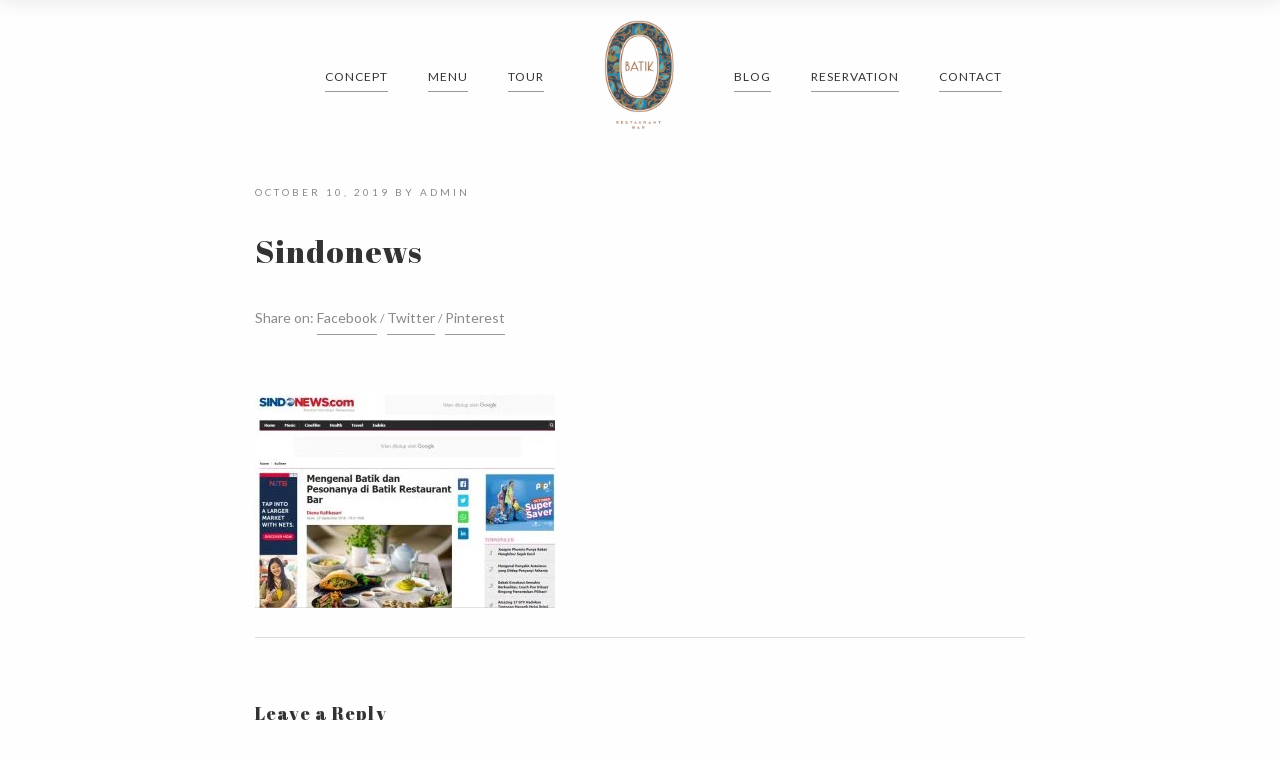

--- FILE ---
content_type: text/html; charset=UTF-8
request_url: https://batik-bali.com/batik-restaurant-bar-bali-featured-in-sindonews-com/sindonews/
body_size: 13744
content:
<!DOCTYPE html>
<html dir="ltr" lang="en-US" prefix="og: https://ogp.me/ns#" class="no-js no-svg">
<head>
	<meta charset="UTF-8">
	<meta name="viewport" content="width=device-width, initial-scale=1">
	<link rel="profile" href="http://gmpg.org/xfn/11">
	
	<title>Sindonews | Batik Restaurant Bar</title>

		<!-- All in One SEO 4.8.8 - aioseo.com -->
	<meta name="robots" content="max-snippet:-1, max-image-preview:large, max-video-preview:-1" />
	<meta name="author" content="admin"/>
	<link rel="canonical" href="https://batik-bali.com/batik-restaurant-bar-bali-featured-in-sindonews-com/sindonews/" />
	<meta name="generator" content="All in One SEO (AIOSEO) 4.8.8" />
		<meta property="og:locale" content="en_US" />
		<meta property="og:site_name" content="Batik Restaurant Bar |" />
		<meta property="og:type" content="article" />
		<meta property="og:title" content="Sindonews | Batik Restaurant Bar" />
		<meta property="og:url" content="https://batik-bali.com/batik-restaurant-bar-bali-featured-in-sindonews-com/sindonews/" />
		<meta property="article:published_time" content="2019-10-10T07:09:49+00:00" />
		<meta property="article:modified_time" content="2019-10-10T07:09:49+00:00" />
		<meta name="twitter:card" content="summary" />
		<meta name="twitter:title" content="Sindonews | Batik Restaurant Bar" />
		<script type="application/ld+json" class="aioseo-schema">
			{"@context":"https:\/\/schema.org","@graph":[{"@type":"BreadcrumbList","@id":"https:\/\/batik-bali.com\/batik-restaurant-bar-bali-featured-in-sindonews-com\/sindonews\/#breadcrumblist","itemListElement":[{"@type":"ListItem","@id":"https:\/\/batik-bali.com#listItem","position":1,"name":"Home","item":"https:\/\/batik-bali.com","nextItem":{"@type":"ListItem","@id":"https:\/\/batik-bali.com\/batik-restaurant-bar-bali-featured-in-sindonews-com\/sindonews\/#listItem","name":"Sindonews"}},{"@type":"ListItem","@id":"https:\/\/batik-bali.com\/batik-restaurant-bar-bali-featured-in-sindonews-com\/sindonews\/#listItem","position":2,"name":"Sindonews","previousItem":{"@type":"ListItem","@id":"https:\/\/batik-bali.com#listItem","name":"Home"}}]},{"@type":"ItemPage","@id":"https:\/\/batik-bali.com\/batik-restaurant-bar-bali-featured-in-sindonews-com\/sindonews\/#itempage","url":"https:\/\/batik-bali.com\/batik-restaurant-bar-bali-featured-in-sindonews-com\/sindonews\/","name":"Sindonews | Batik Restaurant Bar","inLanguage":"en-US","isPartOf":{"@id":"https:\/\/batik-bali.com\/#website"},"breadcrumb":{"@id":"https:\/\/batik-bali.com\/batik-restaurant-bar-bali-featured-in-sindonews-com\/sindonews\/#breadcrumblist"},"author":{"@id":"https:\/\/batik-bali.com\/author\/admin\/#author"},"creator":{"@id":"https:\/\/batik-bali.com\/author\/admin\/#author"},"datePublished":"2019-10-10T15:09:49+08:00","dateModified":"2019-10-10T15:09:49+08:00"},{"@type":"Organization","@id":"https:\/\/batik-bali.com\/#organization","name":"Batik Restaurant Bar","url":"https:\/\/batik-bali.com\/"},{"@type":"Person","@id":"https:\/\/batik-bali.com\/author\/admin\/#author","url":"https:\/\/batik-bali.com\/author\/admin\/","name":"admin","image":{"@type":"ImageObject","@id":"https:\/\/batik-bali.com\/batik-restaurant-bar-bali-featured-in-sindonews-com\/sindonews\/#authorImage","url":"https:\/\/secure.gravatar.com\/avatar\/89be5556eaf8d1bf469f5b51214e4007?s=96&d=mm&r=g","width":96,"height":96,"caption":"admin"}},{"@type":"WebSite","@id":"https:\/\/batik-bali.com\/#website","url":"https:\/\/batik-bali.com\/","name":"BATIK Restaurant Bar","inLanguage":"en-US","publisher":{"@id":"https:\/\/batik-bali.com\/#organization"}}]}
		</script>
		<!-- All in One SEO -->

<link rel='dns-prefetch' href='//www.googletagmanager.com' />
<link rel='dns-prefetch' href='//fonts.googleapis.com' />
<link rel='dns-prefetch' href='//cdnjs.cloudflare.com' />
<link rel="alternate" type="application/rss+xml" title="Batik Restaurant Bar &raquo; Feed" href="https://batik-bali.com/feed/" />
<link rel="alternate" type="application/rss+xml" title="Batik Restaurant Bar &raquo; Comments Feed" href="https://batik-bali.com/comments/feed/" />
<link rel="alternate" type="application/rss+xml" title="Batik Restaurant Bar &raquo; Sindonews Comments Feed" href="https://batik-bali.com/batik-restaurant-bar-bali-featured-in-sindonews-com/sindonews/feed/" />

<link rel='stylesheet' id='wp-block-library-css' href='https://batik-bali.com/wp-includes/css/dist/block-library/style.min.css' type='text/css' media='all' />
<style id='classic-theme-styles-inline-css' type='text/css'>
/*! This file is auto-generated */
.wp-block-button__link{color:#fff;background-color:#32373c;border-radius:9999px;box-shadow:none;text-decoration:none;padding:calc(.667em + 2px) calc(1.333em + 2px);font-size:1.125em}.wp-block-file__button{background:#32373c;color:#fff;text-decoration:none}
</style>
<style id='global-styles-inline-css' type='text/css'>
body{--wp--preset--color--black: #000000;--wp--preset--color--cyan-bluish-gray: #abb8c3;--wp--preset--color--white: #ffffff;--wp--preset--color--pale-pink: #f78da7;--wp--preset--color--vivid-red: #cf2e2e;--wp--preset--color--luminous-vivid-orange: #ff6900;--wp--preset--color--luminous-vivid-amber: #fcb900;--wp--preset--color--light-green-cyan: #7bdcb5;--wp--preset--color--vivid-green-cyan: #00d084;--wp--preset--color--pale-cyan-blue: #8ed1fc;--wp--preset--color--vivid-cyan-blue: #0693e3;--wp--preset--color--vivid-purple: #9b51e0;--wp--preset--gradient--vivid-cyan-blue-to-vivid-purple: linear-gradient(135deg,rgba(6,147,227,1) 0%,rgb(155,81,224) 100%);--wp--preset--gradient--light-green-cyan-to-vivid-green-cyan: linear-gradient(135deg,rgb(122,220,180) 0%,rgb(0,208,130) 100%);--wp--preset--gradient--luminous-vivid-amber-to-luminous-vivid-orange: linear-gradient(135deg,rgba(252,185,0,1) 0%,rgba(255,105,0,1) 100%);--wp--preset--gradient--luminous-vivid-orange-to-vivid-red: linear-gradient(135deg,rgba(255,105,0,1) 0%,rgb(207,46,46) 100%);--wp--preset--gradient--very-light-gray-to-cyan-bluish-gray: linear-gradient(135deg,rgb(238,238,238) 0%,rgb(169,184,195) 100%);--wp--preset--gradient--cool-to-warm-spectrum: linear-gradient(135deg,rgb(74,234,220) 0%,rgb(151,120,209) 20%,rgb(207,42,186) 40%,rgb(238,44,130) 60%,rgb(251,105,98) 80%,rgb(254,248,76) 100%);--wp--preset--gradient--blush-light-purple: linear-gradient(135deg,rgb(255,206,236) 0%,rgb(152,150,240) 100%);--wp--preset--gradient--blush-bordeaux: linear-gradient(135deg,rgb(254,205,165) 0%,rgb(254,45,45) 50%,rgb(107,0,62) 100%);--wp--preset--gradient--luminous-dusk: linear-gradient(135deg,rgb(255,203,112) 0%,rgb(199,81,192) 50%,rgb(65,88,208) 100%);--wp--preset--gradient--pale-ocean: linear-gradient(135deg,rgb(255,245,203) 0%,rgb(182,227,212) 50%,rgb(51,167,181) 100%);--wp--preset--gradient--electric-grass: linear-gradient(135deg,rgb(202,248,128) 0%,rgb(113,206,126) 100%);--wp--preset--gradient--midnight: linear-gradient(135deg,rgb(2,3,129) 0%,rgb(40,116,252) 100%);--wp--preset--font-size--small: 13px;--wp--preset--font-size--medium: 20px;--wp--preset--font-size--large: 36px;--wp--preset--font-size--x-large: 42px;--wp--preset--spacing--20: 0.44rem;--wp--preset--spacing--30: 0.67rem;--wp--preset--spacing--40: 1rem;--wp--preset--spacing--50: 1.5rem;--wp--preset--spacing--60: 2.25rem;--wp--preset--spacing--70: 3.38rem;--wp--preset--spacing--80: 5.06rem;--wp--preset--shadow--natural: 6px 6px 9px rgba(0, 0, 0, 0.2);--wp--preset--shadow--deep: 12px 12px 50px rgba(0, 0, 0, 0.4);--wp--preset--shadow--sharp: 6px 6px 0px rgba(0, 0, 0, 0.2);--wp--preset--shadow--outlined: 6px 6px 0px -3px rgba(255, 255, 255, 1), 6px 6px rgba(0, 0, 0, 1);--wp--preset--shadow--crisp: 6px 6px 0px rgba(0, 0, 0, 1);}:where(.is-layout-flex){gap: 0.5em;}:where(.is-layout-grid){gap: 0.5em;}body .is-layout-flow > .alignleft{float: left;margin-inline-start: 0;margin-inline-end: 2em;}body .is-layout-flow > .alignright{float: right;margin-inline-start: 2em;margin-inline-end: 0;}body .is-layout-flow > .aligncenter{margin-left: auto !important;margin-right: auto !important;}body .is-layout-constrained > .alignleft{float: left;margin-inline-start: 0;margin-inline-end: 2em;}body .is-layout-constrained > .alignright{float: right;margin-inline-start: 2em;margin-inline-end: 0;}body .is-layout-constrained > .aligncenter{margin-left: auto !important;margin-right: auto !important;}body .is-layout-constrained > :where(:not(.alignleft):not(.alignright):not(.alignfull)){max-width: var(--wp--style--global--content-size);margin-left: auto !important;margin-right: auto !important;}body .is-layout-constrained > .alignwide{max-width: var(--wp--style--global--wide-size);}body .is-layout-flex{display: flex;}body .is-layout-flex{flex-wrap: wrap;align-items: center;}body .is-layout-flex > *{margin: 0;}body .is-layout-grid{display: grid;}body .is-layout-grid > *{margin: 0;}:where(.wp-block-columns.is-layout-flex){gap: 2em;}:where(.wp-block-columns.is-layout-grid){gap: 2em;}:where(.wp-block-post-template.is-layout-flex){gap: 1.25em;}:where(.wp-block-post-template.is-layout-grid){gap: 1.25em;}.has-black-color{color: var(--wp--preset--color--black) !important;}.has-cyan-bluish-gray-color{color: var(--wp--preset--color--cyan-bluish-gray) !important;}.has-white-color{color: var(--wp--preset--color--white) !important;}.has-pale-pink-color{color: var(--wp--preset--color--pale-pink) !important;}.has-vivid-red-color{color: var(--wp--preset--color--vivid-red) !important;}.has-luminous-vivid-orange-color{color: var(--wp--preset--color--luminous-vivid-orange) !important;}.has-luminous-vivid-amber-color{color: var(--wp--preset--color--luminous-vivid-amber) !important;}.has-light-green-cyan-color{color: var(--wp--preset--color--light-green-cyan) !important;}.has-vivid-green-cyan-color{color: var(--wp--preset--color--vivid-green-cyan) !important;}.has-pale-cyan-blue-color{color: var(--wp--preset--color--pale-cyan-blue) !important;}.has-vivid-cyan-blue-color{color: var(--wp--preset--color--vivid-cyan-blue) !important;}.has-vivid-purple-color{color: var(--wp--preset--color--vivid-purple) !important;}.has-black-background-color{background-color: var(--wp--preset--color--black) !important;}.has-cyan-bluish-gray-background-color{background-color: var(--wp--preset--color--cyan-bluish-gray) !important;}.has-white-background-color{background-color: var(--wp--preset--color--white) !important;}.has-pale-pink-background-color{background-color: var(--wp--preset--color--pale-pink) !important;}.has-vivid-red-background-color{background-color: var(--wp--preset--color--vivid-red) !important;}.has-luminous-vivid-orange-background-color{background-color: var(--wp--preset--color--luminous-vivid-orange) !important;}.has-luminous-vivid-amber-background-color{background-color: var(--wp--preset--color--luminous-vivid-amber) !important;}.has-light-green-cyan-background-color{background-color: var(--wp--preset--color--light-green-cyan) !important;}.has-vivid-green-cyan-background-color{background-color: var(--wp--preset--color--vivid-green-cyan) !important;}.has-pale-cyan-blue-background-color{background-color: var(--wp--preset--color--pale-cyan-blue) !important;}.has-vivid-cyan-blue-background-color{background-color: var(--wp--preset--color--vivid-cyan-blue) !important;}.has-vivid-purple-background-color{background-color: var(--wp--preset--color--vivid-purple) !important;}.has-black-border-color{border-color: var(--wp--preset--color--black) !important;}.has-cyan-bluish-gray-border-color{border-color: var(--wp--preset--color--cyan-bluish-gray) !important;}.has-white-border-color{border-color: var(--wp--preset--color--white) !important;}.has-pale-pink-border-color{border-color: var(--wp--preset--color--pale-pink) !important;}.has-vivid-red-border-color{border-color: var(--wp--preset--color--vivid-red) !important;}.has-luminous-vivid-orange-border-color{border-color: var(--wp--preset--color--luminous-vivid-orange) !important;}.has-luminous-vivid-amber-border-color{border-color: var(--wp--preset--color--luminous-vivid-amber) !important;}.has-light-green-cyan-border-color{border-color: var(--wp--preset--color--light-green-cyan) !important;}.has-vivid-green-cyan-border-color{border-color: var(--wp--preset--color--vivid-green-cyan) !important;}.has-pale-cyan-blue-border-color{border-color: var(--wp--preset--color--pale-cyan-blue) !important;}.has-vivid-cyan-blue-border-color{border-color: var(--wp--preset--color--vivid-cyan-blue) !important;}.has-vivid-purple-border-color{border-color: var(--wp--preset--color--vivid-purple) !important;}.has-vivid-cyan-blue-to-vivid-purple-gradient-background{background: var(--wp--preset--gradient--vivid-cyan-blue-to-vivid-purple) !important;}.has-light-green-cyan-to-vivid-green-cyan-gradient-background{background: var(--wp--preset--gradient--light-green-cyan-to-vivid-green-cyan) !important;}.has-luminous-vivid-amber-to-luminous-vivid-orange-gradient-background{background: var(--wp--preset--gradient--luminous-vivid-amber-to-luminous-vivid-orange) !important;}.has-luminous-vivid-orange-to-vivid-red-gradient-background{background: var(--wp--preset--gradient--luminous-vivid-orange-to-vivid-red) !important;}.has-very-light-gray-to-cyan-bluish-gray-gradient-background{background: var(--wp--preset--gradient--very-light-gray-to-cyan-bluish-gray) !important;}.has-cool-to-warm-spectrum-gradient-background{background: var(--wp--preset--gradient--cool-to-warm-spectrum) !important;}.has-blush-light-purple-gradient-background{background: var(--wp--preset--gradient--blush-light-purple) !important;}.has-blush-bordeaux-gradient-background{background: var(--wp--preset--gradient--blush-bordeaux) !important;}.has-luminous-dusk-gradient-background{background: var(--wp--preset--gradient--luminous-dusk) !important;}.has-pale-ocean-gradient-background{background: var(--wp--preset--gradient--pale-ocean) !important;}.has-electric-grass-gradient-background{background: var(--wp--preset--gradient--electric-grass) !important;}.has-midnight-gradient-background{background: var(--wp--preset--gradient--midnight) !important;}.has-small-font-size{font-size: var(--wp--preset--font-size--small) !important;}.has-medium-font-size{font-size: var(--wp--preset--font-size--medium) !important;}.has-large-font-size{font-size: var(--wp--preset--font-size--large) !important;}.has-x-large-font-size{font-size: var(--wp--preset--font-size--x-large) !important;}
.wp-block-navigation a:where(:not(.wp-element-button)){color: inherit;}
:where(.wp-block-post-template.is-layout-flex){gap: 1.25em;}:where(.wp-block-post-template.is-layout-grid){gap: 1.25em;}
:where(.wp-block-columns.is-layout-flex){gap: 2em;}:where(.wp-block-columns.is-layout-grid){gap: 2em;}
.wp-block-pullquote{font-size: 1.5em;line-height: 1.6;}
</style>
<link rel='stylesheet' id='rs-plugin-settings-css' href='https://batik-bali.com/wp-content/plugins/revslider/public/assets/css/rs6.css' type='text/css' media='all' />
<style id='rs-plugin-settings-inline-css' type='text/css'>
#rs-demo-id {}
</style>
<link rel='stylesheet' id='marco-main-stylesheet-css' href='https://batik-bali.com/wp-content/themes/marco/assets/css/app.css' type='text/css' media='all' />
<style id='marco-main-stylesheet-inline-css' type='text/css'>
.main-navigation { background-color: ; } .nav-dark-text .desktop-menu .main-navigation, .nav-dark-text .desktop-menu .menu-item-has-children .sub-menu { background: #0a0a0a; } .main-navigation .menu-item .sub-menu li a { color: #0a0a0a !important; } .nav-dark-text .menu-item-has-children .sub-menu { border-color:  !important; } .nav-dark-text .nav-items a, .nav-dark-text .nav-icons a, .nav-logo h1, .cart-icon .cart-icon-count { color: ; } .nav-dark-text .nav-items a:after, .nav-dark-text .nav-icons a:after { background: ; } .nav-dark-text .nav-items a:hover, .nav-dark-text .nav-icons a:hover { border-color: ; } .nav-dark-text #reorder-mobile line { stroke: ; } .cart-icon svg path { fill:  }@media screen and (min-width: 64.1em) { 
			.main-navigation .nav-wrapper { height: 150px; }
			.nav-solid.nav-top .page-wrapper { padding-top: 150px; }
			.nav-solid.nav-top .page-wrapper .home-bg-slider { top: 150px; }
			.nav-solid.nav-bottom .page-wrapper .home-bg-slider { bottom: 150px; }
			.nav-transparent.nav-top .page-wrapper .home-content { padding-top: 150px; }
			.nav-transparent.nav-top .page-wrapper .home-content .home-top { top: 150px; }
			.nav-transparent.nav-top .homepage .home-slider-arrows .arrow-prev, .nav-transparent.nav-top .homepage .home-slider-arrows .arrow-next, .nav-transparent.nav-top .homepage .home-slider-text { top: calc(50% + 75px - 60px); }
			.nav-transparent.nav-bottom .page-wrapper .home-content { padding-bottom: 150px; }
			.nav-transparent.nav-bottom .page-wrapper .home-content .home-bottom { bottom: 150px; }
			.nav-transparent.nav-bottom .homepage .home-slider-arrows .arrow-prev, .nav-transparent.nav-bottom .homepage .home-slider-arrows .arrow-next, .nav-transparent.nav-bottom .homepage .home-slider-text { top: calc(50% - 75px + 60px); }
			.main-navigation .nav-logo a { padding: 20px 0; }
			.main-navigation .nav-logo img { height: calc(150px - 40px) !important; }
		}@media screen and (max-width: 64em) { 
			.page-wrapper { top: -100px; }
			.main-navigation { height: 100px; }
			.main-navigation .nav-wrapper { height: 100px; }
			.nav-transparent .homepage .home-slider-text { top: calc(50% + 50px); }
			.nav-solid .page-wrapper { padding-top: 100px; }
			.nav-solid .page-wrapper .home-bg-slider { top: 100px; }
			.main-navigation .nav-logo a { padding: 20px 0 !important; }
			.main-navigation .nav-logo img { height: calc(100px - 40px)}
		}.footer { background-color: #2c4d63; color: #a67653 !important} .footer .widget_recent_comments ul li > a, .footer .widget_rss .rsswidget { background-image: linear-gradient(to bottom, transparent 0%, transparent 95%, #a67653 100%) } .footer select { border-color: #a67653} .footer .search-input:after, .footer-content #scroll-up .button-border, .footer .newsletter-form .btn-newsletter .button-border, .footer .forms-style .mf-input:not(.message):after, .footer .forms-style .mf-input .border-label:after, .footer .link-hover:after { background: #a67653; } .footer .search-submit path { fill: #a67653} .footer .arrow-svg line { stroke: #a67653} .footer .widget_calendar thead th, .footer .widget_calendar tfoot td, .footer abbr, .footer a, .footer cite, .footer select, .footer input, .footer span, .footer p, .footer .widget_recent_comments ul li, .footer .newsletter-form fieldset label { color: #a67653 !important} 
			body, .page-wrapper, .btn-no-active:before { background: ; }.fixed-nav { background: #2c4d63; } .fixed-nav > ul > li > a { color: #a67653; } .fixed-nav > ul > li > a:after { background: #a67653; } .fixed-nav .desktop-menu .menu-item-has-children .sub-menu { background: #2c4d63; } .fixed-nav .menu-item-has-children .sub-menu a { color: #333; }.mobile-navbar-helper { background: #354c5e; } .mobile-navbar-overlay .menu-mobile li a { color: #a47655; } .mobile-navbar-overlay .close-nav circle, .mobile-navbar-overlay .close-nav line { stroke: #a47655; } .menu-mobile .menu-item-has-children .sub-menu a:after { background: #a47655; }.picker__list-item.picker__list-item--disabled { display: none; }
</style>
<link rel='stylesheet' id='dflip-style-css' href='https://batik-bali.com/wp-content/plugins/3d-flipbook-dflip-lite/assets/css/dflip.min.css' type='text/css' media='all' />
<link rel='stylesheet' id='marco-google-fonts-css' href='//fonts.googleapis.com/css?family=Lato:400%2C700%2C400i%2C700i%7CAbril+Fatface:400%7CLato:400%7CLora:400i%7CLora:400i%7CAbril+Fatface:400%7CLora:400i%7CLora:400i&#038;subset=latin' type='text/css' media='all' />
<style id='marco-google-fonts-inline-css' type='text/css'>
body{font-family:'Lato',Arial, Helvetica, sans-serif;font-style:normal;}h1,h2,h3,h4,h5,h6{font-family:'Abril Fatface',Arial, Helvetica, sans-serif;font-weight:400;font-style:normal;letter-spacing:1px;}.main-navigation .nav-items a, .fixed-nav > ul > li > a{font-family:'Lato',Arial, Helvetica, sans-serif;font-weight:400;font-style:normal;letter-spacing:1px;font-size:12px;}.slider-text-first{font-family:'Lora',Arial, Helvetica, sans-serif;font-weight:400;font-style:italic;letter-spacing:0px;}.slider-text-second{font-family:'Lora',Arial, Helvetica, sans-serif;font-weight:400;font-style:italic;letter-spacing:0px;}.alt-h h1,.alt-h h2,.alt-h h3,.alt-h h4,.alt-h h5,.alt-h h6{font-family:'Abril Fatface',Arial, Helvetica, sans-serif;font-weight:400;font-style:normal;letter-spacing:3px;}.food-menu-desc{font-family:'Lora',Arial, Helvetica, sans-serif;font-weight:400;font-style:italic;letter-spacing:0px;}.mosaic-info .mosaic-text{font-family:'Lora',Arial, Helvetica, sans-serif;font-weight:400;font-style:italic;letter-spacing:0px;}
</style>
<link rel='stylesheet' id='marco-font-awesome-css' href='https://cdnjs.cloudflare.com/ajax/libs/font-awesome/4.7.0/css/font-awesome.min.css' type='text/css' media='all' />
<script type="text/javascript" src="https://batik-bali.com/wp-includes/js/jquery/jquery.min.js" id="jquery-core-js"></script>
<script type="text/javascript" src="https://batik-bali.com/wp-includes/js/jquery/jquery-migrate.min.js" id="jquery-migrate-js"></script>
<script type="text/javascript" src="https://batik-bali.com/wp-content/plugins/revslider/public/assets/js/rbtools.min.js" id="tp-tools-js"></script>
<script type="text/javascript" src="https://batik-bali.com/wp-content/plugins/revslider/public/assets/js/rs6.min.js" id="revmin-js"></script>

<!-- Google tag (gtag.js) snippet added by Site Kit -->
<!-- Google Analytics snippet added by Site Kit -->
<!-- Google Ads snippet added by Site Kit -->
<script type="text/javascript" src="https://www.googletagmanager.com/gtag/js?id=GT-NNQ4GPT" id="google_gtagjs-js" async></script>
<script type="text/javascript" id="google_gtagjs-js-after">
/* <![CDATA[ */
window.dataLayer = window.dataLayer || [];function gtag(){dataLayer.push(arguments);}
gtag("set","linker",{"domains":["batik-bali.com"]});
gtag("js", new Date());
gtag("set", "developer_id.dZTNiMT", true);
gtag("config", "GT-NNQ4GPT");
gtag("config", "AW-11232149814");
/* ]]> */
</script>
<link rel="https://api.w.org/" href="https://batik-bali.com/wp-json/" /><link rel="alternate" type="application/json" href="https://batik-bali.com/wp-json/wp/v2/media/3878" /><link rel="EditURI" type="application/rsd+xml" title="RSD" href="https://batik-bali.com/xmlrpc.php?rsd" />
<link rel='shortlink' href='https://batik-bali.com/?p=3878' />
<link rel="alternate" type="application/json+oembed" href="https://batik-bali.com/wp-json/oembed/1.0/embed?url=https%3A%2F%2Fbatik-bali.com%2Fbatik-restaurant-bar-bali-featured-in-sindonews-com%2Fsindonews%2F" />
<link rel="alternate" type="text/xml+oembed" href="https://batik-bali.com/wp-json/oembed/1.0/embed?url=https%3A%2F%2Fbatik-bali.com%2Fbatik-restaurant-bar-bali-featured-in-sindonews-com%2Fsindonews%2F&#038;format=xml" />
<meta name="generator" content="Site Kit by Google 1.164.0" /><style type="text/css">.recentcomments a{display:inline !important;padding:0 !important;margin:0 !important;}</style><meta name="generator" content="Powered by WPBakery Page Builder - drag and drop page builder for WordPress."/>

<!-- Google Tag Manager snippet added by Site Kit -->
<script type="text/javascript">
/* <![CDATA[ */

			( function( w, d, s, l, i ) {
				w[l] = w[l] || [];
				w[l].push( {'gtm.start': new Date().getTime(), event: 'gtm.js'} );
				var f = d.getElementsByTagName( s )[0],
					j = d.createElement( s ), dl = l != 'dataLayer' ? '&l=' + l : '';
				j.async = true;
				j.src = 'https://www.googletagmanager.com/gtm.js?id=' + i + dl;
				f.parentNode.insertBefore( j, f );
			} )( window, document, 'script', 'dataLayer', 'GTM-PBFRFZ8' );
			
/* ]]> */
</script>

<!-- End Google Tag Manager snippet added by Site Kit -->
<meta name="generator" content="Powered by Slider Revolution 6.2.15 - responsive, Mobile-Friendly Slider Plugin for WordPress with comfortable drag and drop interface." />
<script type="text/javascript">function setREVStartSize(e){
			//window.requestAnimationFrame(function() {				 
				window.RSIW = window.RSIW===undefined ? window.innerWidth : window.RSIW;	
				window.RSIH = window.RSIH===undefined ? window.innerHeight : window.RSIH;	
				try {								
					var pw = document.getElementById(e.c).parentNode.offsetWidth,
						newh;
					pw = pw===0 || isNaN(pw) ? window.RSIW : pw;
					e.tabw = e.tabw===undefined ? 0 : parseInt(e.tabw);
					e.thumbw = e.thumbw===undefined ? 0 : parseInt(e.thumbw);
					e.tabh = e.tabh===undefined ? 0 : parseInt(e.tabh);
					e.thumbh = e.thumbh===undefined ? 0 : parseInt(e.thumbh);
					e.tabhide = e.tabhide===undefined ? 0 : parseInt(e.tabhide);
					e.thumbhide = e.thumbhide===undefined ? 0 : parseInt(e.thumbhide);
					e.mh = e.mh===undefined || e.mh=="" || e.mh==="auto" ? 0 : parseInt(e.mh,0);		
					if(e.layout==="fullscreen" || e.l==="fullscreen") 						
						newh = Math.max(e.mh,window.RSIH);					
					else{					
						e.gw = Array.isArray(e.gw) ? e.gw : [e.gw];
						for (var i in e.rl) if (e.gw[i]===undefined || e.gw[i]===0) e.gw[i] = e.gw[i-1];					
						e.gh = e.el===undefined || e.el==="" || (Array.isArray(e.el) && e.el.length==0)? e.gh : e.el;
						e.gh = Array.isArray(e.gh) ? e.gh : [e.gh];
						for (var i in e.rl) if (e.gh[i]===undefined || e.gh[i]===0) e.gh[i] = e.gh[i-1];
											
						var nl = new Array(e.rl.length),
							ix = 0,						
							sl;					
						e.tabw = e.tabhide>=pw ? 0 : e.tabw;
						e.thumbw = e.thumbhide>=pw ? 0 : e.thumbw;
						e.tabh = e.tabhide>=pw ? 0 : e.tabh;
						e.thumbh = e.thumbhide>=pw ? 0 : e.thumbh;					
						for (var i in e.rl) nl[i] = e.rl[i]<window.RSIW ? 0 : e.rl[i];
						sl = nl[0];									
						for (var i in nl) if (sl>nl[i] && nl[i]>0) { sl = nl[i]; ix=i;}															
						var m = pw>(e.gw[ix]+e.tabw+e.thumbw) ? 1 : (pw-(e.tabw+e.thumbw)) / (e.gw[ix]);					
						newh =  (e.gh[ix] * m) + (e.tabh + e.thumbh);
					}				
					if(window.rs_init_css===undefined) window.rs_init_css = document.head.appendChild(document.createElement("style"));					
					document.getElementById(e.c).height = newh+"px";
					window.rs_init_css.innerHTML += "#"+e.c+"_wrapper { height: "+newh+"px }";				
				} catch(e){
					console.log("Failure at Presize of Slider:" + e)
				}					   
			//});
		  };</script>
		<style type="text/css" id="wp-custom-css">
			.forms-style .mf-input.message label, .forms-style .mf-input.message .border-label {
    width: calc(100% );
}
.btn-md {
    padding: 7px 15px;
}

@media screen and (min-width: 960px) {
svg:not(:root) {
    display: none;
    overflow: hidden;
}
}
@media screen and (min-width: 64.0625em){
.single-post-header {
    margin-top: 15px;
    display: table;
    width: 100%;
    table-layout: fixed;
    margin-bottom: 60px;
}
}
@media screen and (max-width:1024px){
.home-bg-slider  {
background:url('http://batik-bali.com/wp-content/uploads/2017/07/attachment_170703090215.jpeg');
background-size:cover;
background-position:center;

}
.mbYTP_wrapper {
display:none;
}
.home-mobile-icon .homepage-icon {
    border-radius: 50%;
    box-shadow: 0 0 10px rgba(0, 0, 0, 0.3);
    width: 50px;
    height: 50px;
    position: relative;
    display: none;
    margin: 0 5px;
}

}


.rtb-dashboard-new-upgrade-banner {
    position: relative;
    float: left;
    margin-left: -20px;
    width: calc(100% + 20px);
    height: 256px;
    background: url(../img/rtb-dashboard-banner.png) center no-repeat #1b0f49;
    display: none;
}

.rtb-dashboard-new-upgrade-banner {
    height: 512px;
    height: 300px;
    display: none;
}		</style>
		<noscript><style> .wpb_animate_when_almost_visible { opacity: 1; }</style></noscript></head>

<body class="attachment attachment-template-default single single-attachment postid-3878 attachmentid-3878 attachment-jpeg nav-classes nav-center nav-top nav-transparent nav-dark-text wpb-js-composer js-comp-ver-6.2.0 vc_responsive"  data-height-fixed-nav="70" >


	<div class="navigation-top">
		<div class="wrap">
			<div class="main-navigation center-navigation" id="nav-helper">
	<div class="nav-wrapper">
		<div class="nav-logo nav-logo-dark nav-class-1 hide-for-large">
							<a href="https://batik-bali.com/" class="show-in-viewport">
					<img src="https://batik-bali.com/wp-content/uploads/2017/05/BATIKBALI_Website_homepage-LOGO_20160205.png" alt=""/>
				</a>
					</div>
				<div id="reorder-mobile" class="hide-for-large btn-mobile-overlay" style="">
			<svg id="icon-burger" xmlns="http://www.w3.org/2000/svg" xmlns:xlink="http://www.w3.org/1999/xlink" width="34px" height="34px" viewBox="0 0 120 60" preserveAspectRatio="xMidYMid meet" zoomAndPan="disable" ><line id="line-top" x1="10" y1="59" x2="110" y2="59"  shape-rendering="crispEdges" stroke="#fff" style="stroke-width: 2px; vector-effect: non-scaling-stroke; fill: none;"/><line id="line-center" x1="10" y1="30" x2="110" y2="30"  shape-rendering="crispEdges" stroke="#fff" style="stroke-width: 2px; vector-effect: non-scaling-stroke; fill: none;"/><line id="line-bottom" x1="10" y1="1" x2="110" y2="1" shape-rendering="crispEdges" stroke="#fff" style="stroke-width: 2px; vector-effect: non-scaling-stroke; fill: none;"/><rect width="30px" height="30px" fill="none"></rect></svg>		</div>

		<div class="show-for-large nav-items">
			
								<div class="main-nav-left"><ul id="centered-left-menu" class="dropdown menu desktop-menu menu-main-menu"><li id="menu-item-799" class="menu-item menu-item-type-post_type menu-item-object-page menu-item-799"><a href="https://batik-bali.com/concept/">Concept</a></li>
<li id="menu-item-800" class="menu-item menu-item-type-post_type menu-item-object-page menu-item-800"><a href="https://batik-bali.com/menu/">Menu</a></li>
<li id="menu-item-828" class="menu-item menu-item-type-post_type menu-item-object-page menu-item-828"><a href="https://batik-bali.com/tour/">Tour</a></li>
</ul></div>							
			<div class="nav-logo nav-logo-dark nav-class-1">
									<a href="https://batik-bali.com/" class="show-in-viewport">
						<img src="https://batik-bali.com/wp-content/uploads/2017/05/BATIKBALI_Website_homepage-LOGO_20160205.png" alt=""/>
					</a>
							</div>
			<div class="main-nav-right">
								<div class="main-nav-right"><ul id="centered-right-menu" class="dropdown menu desktop-menu menu-main-menu"><li id="menu-item-827" class="menu-item menu-item-type-post_type menu-item-object-page menu-item-827"><a href="https://batik-bali.com/blog/">Blog</a></li>
<li id="menu-item-802" class="menu-item menu-item-type-post_type menu-item-object-page menu-item-802"><a href="https://batik-bali.com/reservation/">Reservation</a></li>
<li id="menu-item-801" class="menu-item menu-item-type-post_type menu-item-object-page menu-item-801"><a href="https://batik-bali.com/contact/">Contact</a></li>
</ul></div>							</div>
		</div>
	</div>
</div>
		</div>
	</div>
	<div id="fixed-nav" class="page-header-nav fixed-nav show-for-large">
		<div class="nav-logo nav-logo-dark">
		<a href="https://batik-bali.com/" class="show-in-viewport">
			<img src="https://batik-bali.com/wp-content/uploads/2017/05/BATIKBALI_Website_homepage-LOGO_20160205.png" alt=""/>
		</a>
	</div>
			<ul id="fixed-top-menu" class="dropdown menu desktop-menu menu-main-menu"><li id="menu-item-21" class="menu-item menu-item-type-post_type menu-item-object-page menu-item-21"><a href="https://batik-bali.com/concept/">Concept</a></li>
<li id="menu-item-19" class="menu-item menu-item-type-post_type menu-item-object-page menu-item-19"><a href="https://batik-bali.com/menu/">Menu</a></li>
<li id="menu-item-829" class="menu-item menu-item-type-post_type menu-item-object-page menu-item-829"><a href="https://batik-bali.com/tour/">Tour</a></li>
<li id="menu-item-17" class="menu-item menu-item-type-post_type menu-item-object-page menu-item-17"><a href="https://batik-bali.com/blog/">Blog</a></li>
<li id="menu-item-18" class="menu-item menu-item-type-post_type menu-item-object-page menu-item-18"><a href="https://batik-bali.com/reservation/">Reservation</a></li>
<li id="menu-item-16" class="menu-item menu-item-type-post_type menu-item-object-page menu-item-16"><a href="https://batik-bali.com/contact/">Contact</a></li>
</ul>		</div>

	
<div class="mobile-navbar-overlay nav-overlay-closed hide-for-large">
	<div class="close-nav btn-mobile-overlay">
		<svg version="1.1" xmlns="http://www.w3.org/2000/svg" xmlns:xlink="http://www.w3.org/1999/xlink" x="0px" y="0px" width="40px" height="40px" viewBox="0 0 100 100" xml:space="preserve"><circle cx="50" cy="50" r="40" stroke="#fff" style="stroke-width: 2px; vector-effect: non-scaling-stroke; fill: none;"/><line x1="35" y1="35" x2="65" y2="65" stroke="#fff" style="stroke-width: 2px; vector-effect: non-scaling-stroke; fill: none;"/><line x1="65" y1="35" x2="35" y2="65" stroke="#fff" style="stroke-width: 2px; vector-effect: non-scaling-stroke; fill: none;"/></svg>	</div>
			<div class="menu-main-menu-container"><ul id="menu-mobile" class="menu-mobile"><li class="menu-item menu-item-type-post_type menu-item-object-page menu-item-21"><a href="https://batik-bali.com/concept/">Concept</a></li>
<li class="menu-item menu-item-type-post_type menu-item-object-page menu-item-19"><a href="https://batik-bali.com/menu/">Menu</a></li>
<li class="menu-item menu-item-type-post_type menu-item-object-page menu-item-829"><a href="https://batik-bali.com/tour/">Tour</a></li>
<li class="menu-item menu-item-type-post_type menu-item-object-page menu-item-17"><a href="https://batik-bali.com/blog/">Blog</a></li>
<li class="menu-item menu-item-type-post_type menu-item-object-page menu-item-18"><a href="https://batik-bali.com/reservation/">Reservation</a></li>
<li class="menu-item menu-item-type-post_type menu-item-object-page menu-item-16"><a href="https://batik-bali.com/contact/">Contact</a></li>
</ul></div>	</div> 
<div class="mobile-navbar-helper hide-for-large"></div>
	<div class="loading-wrapper">
		<div class="loading-progress"></div>
	</div>
	<div class="page-wrapper">	

	
<div class="single-post page-padding-top">
	<div class="row">
		<div class="small-12 medium-10 large-8 small-centered columns">
			<div class="single-post-nav animate-text">
				<div class="previous-post arrow-prev">
								</div>
							
				<div class="back-to-blog icon-close">
					<a href="https://batik-bali.com/blog/">
						<svg id="icon-back-page" class="icon" xmlns="http://www.w3.org/2000/svg" xmlns:xlink="http://www.w3.org/1999/xlink" width="15px" viewBox="0 0 60 60" preserveAspectRatio="xMidYMid meet" zoomAndPan="disable" ><line id="line_back" x1="0" y1="0" x2="60" y2="60" stroke="#171717" style="stroke-width: 1px; vector-effect: non-scaling-stroke; fill: none;"/><line x1="60" y1="0" x2="0" y2="60" stroke="#171717" style="stroke-width: 1px; vector-effect: non-scaling-stroke; fill: none;"/></svg>					</a>
				</div>
				
				<div class="next-post arrow-next">
				<a href="https://batik-bali.com/batik-restaurant-bar-bali-featured-in-sindonews-com/" rel="prev"><svg id="icon-big-arrow-next" xmlns="http://www.w3.org/2000/svg" class="arrow-svg" xmlns:xlink="http://www.w3.org/1999/xlink" width="90px" height="50px" viewBox="0 0 100 50" preserveAspectRatio="xMidYMid meet" zoomAndPan="disable"><line class="arrow-svg-hor" shape-rendering="crispEdges" x1="0" y1="25" x2="100" y2="25"/><line class="arrow-svg-ver" x1="90" y1="15" x2="100" y2="25"/><line class="arrow-svg-ver" x1="90" y1="35" x2="100" y2="25"/></svg></a>				</div>
			</div>
		</div>
	</div>
	<div class="row">
				<div class="small-12 medium-10 large-8 small-centered  columns">
					<div class="single-post-header">
				<div class="post-header animate-text">
					<div class="post-date"><a href=""><span class="posted-on"><a href="https://batik-bali.com/batik-restaurant-bar-bali-featured-in-sindonews-com/sindonews/" rel="bookmark"><time class="entry-date published updated" datetime="2019-10-10T15:09:49+08:00">October 10, 2019</time></a></span><span class="byline"> by <span class="author vcard"><a class="url fn n" href="https://batik-bali.com/author/admin/">admin</a></span></span></a></div>
					<h3>Sindonews</h3>
					<div class="post-meta">
						<ul>
							<li>Share on:</li>
							<li><a href="https://www.facebook.com/sharer/sharer.php?u=https%3A%2F%2Fbatik-bali.com%2Fbatik-restaurant-bar-bali-featured-in-sindonews-com%2Fsindonews%2F" class="no-rd social-share link-hover" data-djax-exclude="true">Facebook</a></li>
		<li><a href="https://www.twitter.com/share?text=Sindonews" class="no-rd social-share link-hover" data-djax-exclude="true">Twitter</a></li>
		
		
		<li><a href="https://pinterest.com/pin/create/bookmarklet/?media=https%3A%2F%2Fbatik-bali.com%2Fwp-content%2Fuploads%2F2019%2F10%2FSindonews.jpg&#038;url=https%3A%2F%2Fbatik-bali.com%2Fbatik-restaurant-bar-bali-featured-in-sindonews-com%2Fsindonews%2F&#038;is_video=0&#038;description=" class="no-rd social-share link-hover" data-djax-exclude="true">Pinterest</a></li>						</ul>
					</div>
				</div>
							</div>
		</div>
	</div>
	<div class="row">
		<div class="small-12 medium-10 large-8 small-centered columns">
			<div class="post-content animate-text animate-second">
			<p class="attachment"><a href='https://batik-bali.com/wp-content/uploads/2019/10/Sindonews.jpg'><img fetchpriority="high" decoding="async" width="300" height="213" src="https://batik-bali.com/wp-content/uploads/2019/10/Sindonews-300x213.jpg" class="attachment-medium size-medium" alt="" srcset="https://batik-bali.com/wp-content/uploads/2019/10/Sindonews-300x213.jpg 300w, https://batik-bali.com/wp-content/uploads/2019/10/Sindonews-768x545.jpg 768w, https://batik-bali.com/wp-content/uploads/2019/10/Sindonews.jpg 853w" sizes="(max-width: 300px) 100vw, 300px" /></a></p>

						</div>
			<div class="blog-comments">
				
<div id="comments" class="comments-area post-comments">

		
		<div id="respond" class="comment-respond">
		<h6 id="reply-title" class="comment-reply-title">Leave a Reply<a rel="nofollow" id="cancel-comment-reply-link" href="/batik-restaurant-bar-bali-featured-in-sindonews-com/sindonews/#respond" style="display:none;">Cancel reply</a></h6><p class="must-log-in">You must be <a href="https://batik-bali.com/wp-login.php?redirect_to=https%3A%2F%2Fbatik-bali.com%2Fbatik-restaurant-bar-bali-featured-in-sindonews-com%2Fsindonews%2F">logged in</a> to post a comment.</p>	</div><!-- #respond -->
		
</div>
			</div>
		</div>
				</div>
	</div>
</div>
</div>
<div class="footer">
	<aside class="row footer-grid animate-text">
		<div class="small-12 large-3 columns">
					<div class="footer-content footer-widget-1">
				<section id="text-2" class="widget widget_text">			<div class="textwidget"><p><img decoding="async" class="aligncenter" src="http://batik-bali.com/wp-content/uploads/2017/05/small.png" /></p>
</div>
		</section>			</div>
				</div>
		<div class="small-12 large-3 columns">
					<div class="footer-content footer-widget-2">
				<section id="text-8" class="widget widget_text"><h6 class="widget-title"><span>CONTACT US</span></h6>			<div class="textwidget"><p>Jalan Kayu Aya, Seminyak, Kabupaten Badung, Bali, Seminyak, Bali, 80361</p>
<p>Operational Hour :<br />
Everyday, 11.00 - 23.00</p>
<p>P. (0361) 735171<br />
E. <a href="mailto:info@batik-bali.com" class="link-hover link-hover-text">info@batik-bali.com</a></p>
</div>
		</section><section id="custom_html-3" class="widget_text widget widget_custom_html"><div class="textwidget custom-html-widget"><div id="TA_certificateOfExcellence360" class="TA_certificateOfExcellence"><ul id="eoMw0HRImSwq" class="TA_links RnhDz6pEu5ig"><li id="hzyrZtknCac" class="CQNvCe2LQYR"><a target="_blank" href="https://www.tripadvisor.com.au/Restaurant_Review-g469404-d10156900-Reviews-BATIK_Restaurant_Bar-Seminyak_Kuta_District_Bali.html" rel="noopener"><img src="https://www.tripadvisor.com.au/img/cdsi/img2/awards/CoE2017_WidgetAsset-14348-2.png" alt="TripAdvisor" class="widCOEImg" id="CDSWIDCOELOGO"/></a></li></ul></div><script async src="https://www.jscache.com/wejs?wtype=certificateOfExcellence&amp;uniq=360&amp;locationId=10156900&amp;lang=en_AU&amp;year=2018&amp;display_version=2"></script></div></section>			</div>
				</div>
		<div class="small-12 large-3 columns">
					<div class="footer-content footer-widget-3">
				<section id="text-9" class="widget widget_text"><h6 class="widget-title"><span>FOLLOW US</span></h6>			<div class="textwidget"><p>Follow us and be the first to get notify any of our events, offer, and promotion<a href="http://saham.news">.</a></p>
<div><a href="https://www.facebook.com/BATIKRestaurantBar/"><br />
<img title="Facebook" alt="Facebook" src="http://batik-bali.com/wp-content/uploads/2017/05/facebook-website.png" width="35" height="35" /></a><a href="https://www.instagram.com/batik_restaurant_bar/"> <img title="Instagram" alt="Instagram" src="http://batik-bali.com/wp-content/uploads/2017/05/instagram-web.png" width="35" height="35" /></a><a href="https://www.tripadvisor.co.id/Restaurant_Review-g469404-d10156900-Reviews-BATIK_Restaurant_Bar-Seminyak_Bali.html"> <img title="Tripadvisor" alt="Tripadvisor" src="http://batik-bali.com/wp-content/uploads/2017/05/tripadvisor-website-1.png" width="35" height="35" /></a><a href="https://www.google.co.id/search?q=google+review&oq=google+review&aqs=chrome..69i57j0l5.2059j0j4&sourceid=chrome&ie=UTF-8#q=batik+restaurant+bali&lrd=0x2dd2471754f96029:0x6e9b482260d92b7a,1,"> <img title="Google Review" alt="Google Review" src="http://batik-bali.com/wp-content/uploads/2017/05/google-icon.png" width="35" height="35" /></a><a href="https://www.zomato.com/id/bali/batik-restaurant-bar-seminyak"> <img title="Zomato" alt="Zomato" src="http://batik-bali.com/wp-content/uploads/2017/05/zomato.png" width="35" height="35" /></a></div>
<p>#BukaPuasaSeminyak #RomanticDiningInSeminyak #prettyLunchNearMe #HalalFoodinSeminyak #HalalRestaurantinBali #SeminyakInstagrammable #baliMostInstagramPlaces #bestBaliInstagram #InstagramWorthyBali  #InstagrammableRestaurantInBali<br />
#Dinner Lunch in Seminyak</p>
</div>
		</section><section id="custom_html-2" class="widget_text widget widget_custom_html"><div class="textwidget custom-html-widget"></div></section>			</div>
				</div>
		<div class="small-12 large-3 columns">
			<div class="footer-content footer-widget-4">
								<div class="btn btn-border-animate" id="scroll-up">
					<svg xmlns="http://www.w3.org/2000/svg" class="arrow-svg" xmlns:xlink="http://www.w3.org/1999/xlink" width="20px" height="40px" viewBox="0 0 50 100" preserveAspectRatio="xMidYMid meet" zoomAndPan="disable"><line class="arrow-svg-top" stroke="#171717" x1="15" y1="25" x2="25" y2="15" style="stroke-width: 1px; vector-effect: non-scaling-stroke; fill: none;"/><line class="arrow-svg-top" stroke="#171717" x1="25" y1="15" x2="35" y2="25" style="stroke-width: 1px; vector-effect: non-scaling-stroke; fill: none;"/><line class="arrow-svg-ver" stroke="#171717" style="stroke-width: 1px; vector-effect: non-scaling-stroke; fill: none;" shape-rendering="crispEdges" x1="25" y1="15" x2="25" y2="85"/></svg>					<span class="top button-border"></span>
					<span class="left left-bottom button-border"></span>
					<span class="left left-top button-border"></span>
					<span class="bottom bottom-right button-border"></span>
					<span class="bottom bottom-left button-border"></span>
					<span class="right button-border"></span>
				</div>
			</div>
		</div>
	</aside>
</div>
		<!-- Google Tag Manager (noscript) snippet added by Site Kit -->
		<noscript>
			<iframe src="https://www.googletagmanager.com/ns.html?id=GTM-PBFRFZ8" height="0" width="0" style="display:none;visibility:hidden"></iframe>
		</noscript>
		<!-- End Google Tag Manager (noscript) snippet added by Site Kit -->
		<script type="text/javascript" src="https://batik-bali.com/wp-includes/js/comment-reply.min.js" id="comment-reply-js" async="async" data-wp-strategy="async"></script>
<script type="text/javascript" id="marco-libs-js-before">
/* <![CDATA[ */
var ajaxurl = 'https://batik-bali.com/wp-admin/admin-ajax.php';
		var pageId = '3878';
/* ]]> */
</script>
<script type="text/javascript" src="https://batik-bali.com/wp-content/themes/marco/assets/js/libs.js" id="marco-libs-js"></script>
<script type="text/javascript" src="https://batik-bali.com/wp-content/themes/marco/assets/js/smooth-scroll.js" id="marco-smooth-scroll-js"></script>
<script type="text/javascript" src="https://batik-bali.com/wp-content/themes/marco/assets/js/app.js" id="marco-global-js"></script>
<script type="text/javascript" src="https://batik-bali.com/wp-content/plugins/3d-flipbook-dflip-lite/assets/js/dflip.min.js" id="dflip-script-js"></script>
<script type="text/javascript" src="https://batik-bali.com/wp-content/plugins/marco-theme-plugin/js/scripts.min.js" id="marco_plugin-js"></script>
        <script data-cfasync="false">
            window.dFlipLocation = 'https://batik-bali.com/wp-content/plugins/3d-flipbook-dflip-lite/assets/';
            window.dFlipWPGlobal = {"text":{"toggleSound":"Turn on\/off Sound","toggleThumbnails":"Toggle Thumbnails","toggleOutline":"Toggle Outline\/Bookmark","previousPage":"Previous Page","nextPage":"Next Page","toggleFullscreen":"Toggle Fullscreen","zoomIn":"Zoom In","zoomOut":"Zoom Out","toggleHelp":"Toggle Help","singlePageMode":"Single Page Mode","doublePageMode":"Double Page Mode","downloadPDFFile":"Download PDF File","gotoFirstPage":"Goto First Page","gotoLastPage":"Goto Last Page","share":"Share","mailSubject":"I wanted you to see this FlipBook","mailBody":"Check out this site {{url}}","loading":"DearFlip: Loading "},"viewerType":"flipbook","moreControls":"download,pageMode,startPage,endPage,sound","hideControls":"","scrollWheel":"false","backgroundColor":"#777","backgroundImage":"","height":"auto","paddingLeft":"20","paddingRight":"20","controlsPosition":"bottom","duration":800,"soundEnable":"true","enableDownload":"true","showSearchControl":"false","showPrintControl":"false","enableAnnotation":false,"enableAnalytics":"false","webgl":"true","hard":"none","maxTextureSize":"1600","rangeChunkSize":"524288","zoomRatio":1.5,"stiffness":3,"pageMode":"0","singlePageMode":"0","pageSize":"0","autoPlay":"false","autoPlayDuration":5000,"autoPlayStart":"false","linkTarget":"2","sharePrefix":"flipbook-"};
        </script>
      </body>
</html>

<!-- Page cached by LiteSpeed Cache 7.6.2 on 2026-01-21 08:17:33 -->

--- FILE ---
content_type: text/css
request_url: https://batik-bali.com/wp-content/themes/marco/assets/css/app.css
body_size: 50470
content:
@charset "UTF-8";
/**
 *
 * Marco Stylesheet
 * by Puruno
 * https://themeforest.net/user/puruno
 * 
 * please do not edit directly in theme, for any adjustments we recomend using child theme
 * https://codex.wordpress.org/Child_Themes
 *
 *  *
 * 1. 	Foundation base styles
 * 2. 	Global elements
 * 3. 	Navbar styles
 * 4. 	Home templates styles
 * 5. 	Blog template styles
 * 6. 	Food menu templates styles
 * 7. 	Gallery templates styles
 * 8. 	Restaurant reservation styles
 * 9. 	Contact form styles
 * 10. 	Team members element styles
 * 11.	Mosaic element styles
 * 12.	Widgets sidebar/footer styles
 * 13.	Footer styles
 * 14.	Animations
 * 15.	Vegas slider styles
 * 16.	Swiper slider styles
 * 17.	Swipebox slider styles
 */
/**
 *
 * 1. Foundation base styles
 *
 */
/**
 * Foundation for Sites by ZURB
 * Version 6.2.4
 * foundation.zurb.com
 * Licensed under MIT Open Source
 */
/*! normalize.css v3.0.3 | MIT License | github.com/necolas/normalize.css */
/**
   * 1. Set default font family to sans-serif.
   * 2. Prevent iOS and IE text size adjust after device orientation change,
   *    without disabling user zoom.
   */
html {
  font-family: sans-serif;
  /* 1 */
  -ms-text-size-adjust: 100%;
  /* 2 */
  -webkit-text-size-adjust: 100%;
  /* 2 */ }

/**
   * Remove default margin.
   */
body {
  margin: 0; }

/* HTML5 display definitions
     ========================================================================== */
/**
   * Correct `block` display not defined for any HTML5 element in IE 8/9.
   * Correct `block` display not defined for `details` or `summary` in IE 10/11
   * and Firefox.
   * Correct `block` display not defined for `main` in IE 11.
   */
article,
aside,
details,
figcaption,
figure,
footer,
header,
hgroup,
main,
menu,
nav,
section,
summary {
  display: block; }

/**
   * 1. Correct `inline-block` display not defined in IE 8/9.
   * 2. Normalize vertical alignment of `progress` in Chrome, Firefox, and Opera.
   */
audio,
canvas,
progress,
video {
  display: inline-block;
  /* 1 */
  vertical-align: baseline;
  /* 2 */ }

/**
   * Prevent modern browsers from displaying `audio` without controls.
   * Remove excess height in iOS 5 devices.
   */
audio:not([controls]) {
  display: none;
  height: 0; }

/**
   * Address `[hidden]` styling not present in IE 8/9/10.
   * Hide the `template` element in IE 8/9/10/11, Safari, and Firefox < 22.
   */
[hidden],
template {
  display: none; }

/* Links
     ========================================================================== */
/**
   * Remove the gray background color from active links in IE 10.
   */
a {
  background-color: transparent; }

/**
   * Improve readability of focused elements when they are also in an
   * active/hover state.
   */
a:active,
a:hover {
  outline: 0; }

/* Text-level semantics
     ========================================================================== */
/**
   * Address styling not present in IE 8/9/10/11, Safari, and Chrome.
   */
abbr[title] {
  border-bottom: 1px dotted; }

/**
   * Address style set to `bolder` in Firefox 4+, Safari, and Chrome.
   */
b,
strong {
  font-weight: bold; }

/**
   * Address styling not present in Safari and Chrome.
   */
dfn {
  font-style: italic; }

/**
   * Address variable `h1` font-size and margin within `section` and `article`
   * contexts in Firefox 4+, Safari, and Chrome.
   */
h1 {
  font-size: 2em;
  margin: 0.67em 0; }

/**
   * Address styling not present in IE 8/9.
   */
mark {
  background: #ff0;
  color: #000; }

/**
   * Address inconsistent and variable font size in all browsers.
   */
small {
  font-size: 80%; }

/**
   * Prevent `sub` and `sup` affecting `line-height` in all browsers.
   */
sub,
sup {
  font-size: 75%;
  line-height: 0;
  position: relative;
  vertical-align: baseline; }

sup {
  top: -0.5em; }

sub {
  bottom: -0.25em; }

/* Embedded content
     ========================================================================== */
/**
   * Remove border when inside `a` element in IE 8/9/10.
   */
img {
  border: 0; }

/**
   * Correct overflow not hidden in IE 9/10/11.
   */
svg:not(:root) {
  overflow: hidden; }

/* Grouping content
     ========================================================================== */
/**
   * Address margin not present in IE 8/9 and Safari.
   */
figure {
  margin: 1em 40px; }

/**
   * Address differences between Firefox and other browsers.
   */
hr {
  box-sizing: content-box;
  height: 0; }

/**
   * Contain overflow in all browsers.
   */
pre {
  overflow: auto; }

/**
   * Address odd `em`-unit font size rendering in all browsers.
   */
code,
kbd,
pre,
samp {
  font-family: monospace, monospace;
  font-size: 1em; }

/* Forms
     ========================================================================== */
/**
   * Known limitation: by default, Chrome and Safari on OS X allow very limited
   * styling of `select`, unless a `border` property is set.
   */
/**
   * 1. Correct color not being inherited.
   *    Known issue: affects color of disabled elements.
   * 2. Correct font properties not being inherited.
   * 3. Address margins set differently in Firefox 4+, Safari, and Chrome.
   */
button,
input,
optgroup,
select,
textarea {
  color: inherit;
  /* 1 */
  font: inherit;
  /* 2 */
  margin: 0;
  /* 3 */ }

/**
   * Address `overflow` set to `hidden` in IE 8/9/10/11.
   */
button {
  overflow: visible; }

/**
   * Address inconsistent `text-transform` inheritance for `button` and `select`.
   * All other form control elements do not inherit `text-transform` values.
   * Correct `button` style inheritance in Firefox, IE 8/9/10/11, and Opera.
   * Correct `select` style inheritance in Firefox.
   */
button,
select {
  text-transform: none; }

/**
   * 1. Avoid the WebKit bug in Android 4.0.* where (2) destroys native `audio`
   *    and `video` controls.
   * 2. Correct inability to style clickable `input` types in iOS.
   * 3. Improve usability and consistency of cursor style between image-type
   *    `input` and others.
   */
button,
html input[type="button"],
input[type="reset"],
input[type="submit"] {
  -webkit-appearance: button;
  /* 2 */
  cursor: pointer;
  /* 3 */ }

/**
   * Re-set default cursor for disabled elements.
   */
button[disabled],
html input[disabled] {
  cursor: not-allowed; }

/**
   * Remove inner padding and border in Firefox 4+.
   */
button::-moz-focus-inner,
input::-moz-focus-inner {
  border: 0;
  padding: 0; }

/**
   * Address Firefox 4+ setting `line-height` on `input` using `!important` in
   * the UA stylesheet.
   */
input {
  line-height: normal; }

/**
   * It's recommended that you don't attempt to style these elements.
   * Firefox's implementation doesn't respect box-sizing, padding, or width.
   *
   * 1. Address box sizing set to `content-box` in IE 8/9/10.
   * 2. Remove excess padding in IE 8/9/10.
   */
input[type="checkbox"],
input[type="radio"] {
  box-sizing: border-box;
  /* 1 */
  padding: 0;
  /* 2 */ }

/**
   * Fix the cursor style for Chrome's increment/decrement buttons. For certain
   * `font-size` values of the `input`, it causes the cursor style of the
   * decrement button to change from `default` to `text`.
   */
input[type="number"]::-webkit-inner-spin-button,
input[type="number"]::-webkit-outer-spin-button {
  height: auto; }

/**
   * 1. Address `appearance` set to `searchfield` in Safari and Chrome.
   * 2. Address `box-sizing` set to `border-box` in Safari and Chrome.
   */
input[type="search"] {
  -webkit-appearance: textfield;
  /* 1 */
  box-sizing: content-box;
  /* 2 */ }

/**
   * Remove inner padding and search cancel button in Safari and Chrome on OS X.
   * Safari (but not Chrome) clips the cancel button when the search input has
   * padding (and `textfield` appearance).
   */
input[type="search"]::-webkit-search-cancel-button,
input[type="search"]::-webkit-search-decoration {
  -webkit-appearance: none; }

/**
   * Define consistent border, margin, and padding.
   * [NOTE] We don't enable this ruleset in Foundation, because we want the <fieldset> element to have plain styling.
   */
/* fieldset {
    border: 1px solid #c0c0c0;
    margin: 0 2px;
    padding: 0.35em 0.625em 0.75em;
  } */
/**
   * 1. Correct `color` not being inherited in IE 8/9/10/11.
   * 2. Remove padding so people aren't caught out if they zero out fieldsets.
   */
legend {
  border: 0;
  /* 1 */
  padding: 0;
  /* 2 */ }

/**
   * Remove default vertical scrollbar in IE 8/9/10/11.
   */
textarea {
  overflow: auto; }

/**
   * Don't inherit the `font-weight` (applied by a rule above).
   * NOTE: the default cannot safely be changed in Chrome and Safari on OS X.
   */
optgroup {
  font-weight: bold; }

/* Tables
     ========================================================================== */
/**
   * Remove most spacing between table cells.
   */
table {
  border-collapse: collapse;
  border-spacing: 0; }

td,
th {
  padding: 0; }

.foundation-mq {
  font-family: "small=0em&medium=40em&large=64.0625em&xlarge=75em&xxlarge=90em"; }

html {
  font-size: 100%;
  box-sizing: border-box; }

*,
*::before,
*::after {
  box-sizing: inherit; }

body {
  padding: 0;
  margin: 0;
  font-family: "Lato", "Helvetica Neue", Helvetica, Roboto, Arial, sans-serif;
  font-weight: normal;
  line-height: 1.5;
  color: #333;
  background: #fefefe;
  -webkit-font-smoothing: antialiased;
  -moz-osx-font-smoothing: grayscale; }

img {
  max-width: 100%;
  height: auto;
  -ms-interpolation-mode: bicubic;
  display: inline-block;
  vertical-align: middle; }

textarea {
  height: auto;
  min-height: 50px;
  border-radius: 0; }

select {
  width: 100%;
  border-radius: 0; }

#map_canvas img,
#map_canvas embed,
#map_canvas object,
.map_canvas img,
.map_canvas embed,
.map_canvas object,
.mqa-display img,
.mqa-display embed,
.mqa-display object {
  max-width: none !important; }

button {
  -webkit-appearance: none;
  -moz-appearance: none;
  background: transparent;
  padding: 0;
  border: 0;
  border-radius: 0;
  line-height: 1; }
  [data-whatinput='mouse'] button {
    outline: 0; }

.is-visible {
  display: block !important; }

.is-hidden {
  display: none !important; }

.row {
  max-width: 75rem;
  margin-left: auto;
  margin-right: auto; }
  .row::before, .row::after {
    content: ' ';
    display: table; }
  .row::after {
    clear: both; }
  .row.collapse > .column, .row.collapse > .columns {
    padding-left: 0;
    padding-right: 0; }
  .row .row {
    margin-left: -0.625rem;
    margin-right: -0.625rem; }
    @media screen and (min-width: 40em) {
      .row .row {
        margin-left: -0.9375rem;
        margin-right: -0.9375rem; } }
    .row .row.collapse {
      margin-left: 0;
      margin-right: 0; }
  .row.expanded {
    max-width: none; }
    .row.expanded .row {
      margin-left: auto;
      margin-right: auto; }

.column, .columns {
  width: 100%;
  float: left;
  padding-left: 0.625rem;
  padding-right: 0.625rem; }
  @media screen and (min-width: 40em) {
    .column, .columns {
      padding-left: 0.9375rem;
      padding-right: 0.9375rem; } }
  .column:last-child:not(:first-child), .columns:last-child:not(:first-child) {
    float: right; }
  .column.end:last-child:last-child, .end.columns:last-child:last-child {
    float: left; }

.column.row.row, .row.row.columns {
  float: none; }

.row .column.row.row, .row .row.row.columns {
  padding-left: 0;
  padding-right: 0;
  margin-left: 0;
  margin-right: 0; }

.small-1 {
  width: 8.33333%; }

.small-push-1 {
  position: relative;
  left: 8.33333%; }

.small-pull-1 {
  position: relative;
  left: -8.33333%; }

.small-offset-0 {
  margin-left: 0%; }

.small-2 {
  width: 16.66667%; }

.small-push-2 {
  position: relative;
  left: 16.66667%; }

.small-pull-2 {
  position: relative;
  left: -16.66667%; }

.small-offset-1 {
  margin-left: 8.33333%; }

.small-3 {
  width: 25%; }

.small-push-3 {
  position: relative;
  left: 25%; }

.small-pull-3 {
  position: relative;
  left: -25%; }

.small-offset-2 {
  margin-left: 16.66667%; }

.small-4 {
  width: 33.33333%; }

.small-push-4 {
  position: relative;
  left: 33.33333%; }

.small-pull-4 {
  position: relative;
  left: -33.33333%; }

.small-offset-3 {
  margin-left: 25%; }

.small-5 {
  width: 41.66667%; }

.small-push-5 {
  position: relative;
  left: 41.66667%; }

.small-pull-5 {
  position: relative;
  left: -41.66667%; }

.small-offset-4 {
  margin-left: 33.33333%; }

.small-6 {
  width: 50%; }

.small-push-6 {
  position: relative;
  left: 50%; }

.small-pull-6 {
  position: relative;
  left: -50%; }

.small-offset-5 {
  margin-left: 41.66667%; }

.small-7 {
  width: 58.33333%; }

.small-push-7 {
  position: relative;
  left: 58.33333%; }

.small-pull-7 {
  position: relative;
  left: -58.33333%; }

.small-offset-6 {
  margin-left: 50%; }

.small-8 {
  width: 66.66667%; }

.small-push-8 {
  position: relative;
  left: 66.66667%; }

.small-pull-8 {
  position: relative;
  left: -66.66667%; }

.small-offset-7 {
  margin-left: 58.33333%; }

.small-9 {
  width: 75%; }

.small-push-9 {
  position: relative;
  left: 75%; }

.small-pull-9 {
  position: relative;
  left: -75%; }

.small-offset-8 {
  margin-left: 66.66667%; }

.small-10 {
  width: 83.33333%; }

.small-push-10 {
  position: relative;
  left: 83.33333%; }

.small-pull-10 {
  position: relative;
  left: -83.33333%; }

.small-offset-9 {
  margin-left: 75%; }

.small-11 {
  width: 91.66667%; }

.small-push-11 {
  position: relative;
  left: 91.66667%; }

.small-pull-11 {
  position: relative;
  left: -91.66667%; }

.small-offset-10 {
  margin-left: 83.33333%; }

.small-12 {
  width: 100%; }

.small-offset-11 {
  margin-left: 91.66667%; }

.small-up-1 > .column, .small-up-1 > .columns {
  width: 100%;
  float: left; }
  .small-up-1 > .column:nth-of-type(1n), .small-up-1 > .columns:nth-of-type(1n) {
    clear: none; }
  .small-up-1 > .column:nth-of-type(1n+1), .small-up-1 > .columns:nth-of-type(1n+1) {
    clear: both; }
  .small-up-1 > .column:last-child, .small-up-1 > .columns:last-child {
    float: left; }

.small-up-2 > .column, .small-up-2 > .columns {
  width: 50%;
  float: left; }
  .small-up-2 > .column:nth-of-type(1n), .small-up-2 > .columns:nth-of-type(1n) {
    clear: none; }
  .small-up-2 > .column:nth-of-type(2n+1), .small-up-2 > .columns:nth-of-type(2n+1) {
    clear: both; }
  .small-up-2 > .column:last-child, .small-up-2 > .columns:last-child {
    float: left; }

.small-up-3 > .column, .small-up-3 > .columns {
  width: 33.33333%;
  float: left; }
  .small-up-3 > .column:nth-of-type(1n), .small-up-3 > .columns:nth-of-type(1n) {
    clear: none; }
  .small-up-3 > .column:nth-of-type(3n+1), .small-up-3 > .columns:nth-of-type(3n+1) {
    clear: both; }
  .small-up-3 > .column:last-child, .small-up-3 > .columns:last-child {
    float: left; }

.small-up-4 > .column, .small-up-4 > .columns {
  width: 25%;
  float: left; }
  .small-up-4 > .column:nth-of-type(1n), .small-up-4 > .columns:nth-of-type(1n) {
    clear: none; }
  .small-up-4 > .column:nth-of-type(4n+1), .small-up-4 > .columns:nth-of-type(4n+1) {
    clear: both; }
  .small-up-4 > .column:last-child, .small-up-4 > .columns:last-child {
    float: left; }

.small-up-5 > .column, .small-up-5 > .columns {
  width: 20%;
  float: left; }
  .small-up-5 > .column:nth-of-type(1n), .small-up-5 > .columns:nth-of-type(1n) {
    clear: none; }
  .small-up-5 > .column:nth-of-type(5n+1), .small-up-5 > .columns:nth-of-type(5n+1) {
    clear: both; }
  .small-up-5 > .column:last-child, .small-up-5 > .columns:last-child {
    float: left; }

.small-up-6 > .column, .small-up-6 > .columns {
  width: 16.66667%;
  float: left; }
  .small-up-6 > .column:nth-of-type(1n), .small-up-6 > .columns:nth-of-type(1n) {
    clear: none; }
  .small-up-6 > .column:nth-of-type(6n+1), .small-up-6 > .columns:nth-of-type(6n+1) {
    clear: both; }
  .small-up-6 > .column:last-child, .small-up-6 > .columns:last-child {
    float: left; }

.small-up-7 > .column, .small-up-7 > .columns {
  width: 14.28571%;
  float: left; }
  .small-up-7 > .column:nth-of-type(1n), .small-up-7 > .columns:nth-of-type(1n) {
    clear: none; }
  .small-up-7 > .column:nth-of-type(7n+1), .small-up-7 > .columns:nth-of-type(7n+1) {
    clear: both; }
  .small-up-7 > .column:last-child, .small-up-7 > .columns:last-child {
    float: left; }

.small-up-8 > .column, .small-up-8 > .columns {
  width: 12.5%;
  float: left; }
  .small-up-8 > .column:nth-of-type(1n), .small-up-8 > .columns:nth-of-type(1n) {
    clear: none; }
  .small-up-8 > .column:nth-of-type(8n+1), .small-up-8 > .columns:nth-of-type(8n+1) {
    clear: both; }
  .small-up-8 > .column:last-child, .small-up-8 > .columns:last-child {
    float: left; }

.small-collapse > .column, .small-collapse > .columns {
  padding-left: 0;
  padding-right: 0; }

.small-collapse .row {
  margin-left: 0;
  margin-right: 0; }

.expanded.row .small-collapse.row {
  margin-left: 0;
  margin-right: 0; }

.small-uncollapse > .column, .small-uncollapse > .columns {
  padding-left: 0.625rem;
  padding-right: 0.625rem; }

.small-centered {
  margin-left: auto;
  margin-right: auto; }
  .small-centered, .small-centered:last-child:not(:first-child) {
    float: none;
    clear: both; }

.small-uncentered,
.small-push-0,
.small-pull-0 {
  position: static;
  margin-left: 0;
  margin-right: 0;
  float: left; }

@media screen and (min-width: 40em) {
  .medium-1 {
    width: 8.33333%; }
  .medium-push-1 {
    position: relative;
    left: 8.33333%; }
  .medium-pull-1 {
    position: relative;
    left: -8.33333%; }
  .medium-offset-0 {
    margin-left: 0%; }
  .medium-2 {
    width: 16.66667%; }
  .medium-push-2 {
    position: relative;
    left: 16.66667%; }
  .medium-pull-2 {
    position: relative;
    left: -16.66667%; }
  .medium-offset-1 {
    margin-left: 8.33333%; }
  .medium-3 {
    width: 25%; }
  .medium-push-3 {
    position: relative;
    left: 25%; }
  .medium-pull-3 {
    position: relative;
    left: -25%; }
  .medium-offset-2 {
    margin-left: 16.66667%; }
  .medium-4 {
    width: 33.33333%; }
  .medium-push-4 {
    position: relative;
    left: 33.33333%; }
  .medium-pull-4 {
    position: relative;
    left: -33.33333%; }
  .medium-offset-3 {
    margin-left: 25%; }
  .medium-5 {
    width: 41.66667%; }
  .medium-push-5 {
    position: relative;
    left: 41.66667%; }
  .medium-pull-5 {
    position: relative;
    left: -41.66667%; }
  .medium-offset-4 {
    margin-left: 33.33333%; }
  .medium-6 {
    width: 50%; }
  .medium-push-6 {
    position: relative;
    left: 50%; }
  .medium-pull-6 {
    position: relative;
    left: -50%; }
  .medium-offset-5 {
    margin-left: 41.66667%; }
  .medium-7 {
    width: 58.33333%; }
  .medium-push-7 {
    position: relative;
    left: 58.33333%; }
  .medium-pull-7 {
    position: relative;
    left: -58.33333%; }
  .medium-offset-6 {
    margin-left: 50%; }
  .medium-8 {
    width: 66.66667%; }
  .medium-push-8 {
    position: relative;
    left: 66.66667%; }
  .medium-pull-8 {
    position: relative;
    left: -66.66667%; }
  .medium-offset-7 {
    margin-left: 58.33333%; }
  .medium-9 {
    width: 75%; }
  .medium-push-9 {
    position: relative;
    left: 75%; }
  .medium-pull-9 {
    position: relative;
    left: -75%; }
  .medium-offset-8 {
    margin-left: 66.66667%; }
  .medium-10 {
    width: 83.33333%; }
  .medium-push-10 {
    position: relative;
    left: 83.33333%; }
  .medium-pull-10 {
    position: relative;
    left: -83.33333%; }
  .medium-offset-9 {
    margin-left: 75%; }
  .medium-11 {
    width: 91.66667%; }
  .medium-push-11 {
    position: relative;
    left: 91.66667%; }
  .medium-pull-11 {
    position: relative;
    left: -91.66667%; }
  .medium-offset-10 {
    margin-left: 83.33333%; }
  .medium-12 {
    width: 100%; }
  .medium-offset-11 {
    margin-left: 91.66667%; }
  .medium-up-1 > .column, .medium-up-1 > .columns {
    width: 100%;
    float: left; }
    .medium-up-1 > .column:nth-of-type(1n), .medium-up-1 > .columns:nth-of-type(1n) {
      clear: none; }
    .medium-up-1 > .column:nth-of-type(1n+1), .medium-up-1 > .columns:nth-of-type(1n+1) {
      clear: both; }
    .medium-up-1 > .column:last-child, .medium-up-1 > .columns:last-child {
      float: left; }
  .medium-up-2 > .column, .medium-up-2 > .columns {
    width: 50%;
    float: left; }
    .medium-up-2 > .column:nth-of-type(1n), .medium-up-2 > .columns:nth-of-type(1n) {
      clear: none; }
    .medium-up-2 > .column:nth-of-type(2n+1), .medium-up-2 > .columns:nth-of-type(2n+1) {
      clear: both; }
    .medium-up-2 > .column:last-child, .medium-up-2 > .columns:last-child {
      float: left; }
  .medium-up-3 > .column, .medium-up-3 > .columns {
    width: 33.33333%;
    float: left; }
    .medium-up-3 > .column:nth-of-type(1n), .medium-up-3 > .columns:nth-of-type(1n) {
      clear: none; }
    .medium-up-3 > .column:nth-of-type(3n+1), .medium-up-3 > .columns:nth-of-type(3n+1) {
      clear: both; }
    .medium-up-3 > .column:last-child, .medium-up-3 > .columns:last-child {
      float: left; }
  .medium-up-4 > .column, .medium-up-4 > .columns {
    width: 25%;
    float: left; }
    .medium-up-4 > .column:nth-of-type(1n), .medium-up-4 > .columns:nth-of-type(1n) {
      clear: none; }
    .medium-up-4 > .column:nth-of-type(4n+1), .medium-up-4 > .columns:nth-of-type(4n+1) {
      clear: both; }
    .medium-up-4 > .column:last-child, .medium-up-4 > .columns:last-child {
      float: left; }
  .medium-up-5 > .column, .medium-up-5 > .columns {
    width: 20%;
    float: left; }
    .medium-up-5 > .column:nth-of-type(1n), .medium-up-5 > .columns:nth-of-type(1n) {
      clear: none; }
    .medium-up-5 > .column:nth-of-type(5n+1), .medium-up-5 > .columns:nth-of-type(5n+1) {
      clear: both; }
    .medium-up-5 > .column:last-child, .medium-up-5 > .columns:last-child {
      float: left; }
  .medium-up-6 > .column, .medium-up-6 > .columns {
    width: 16.66667%;
    float: left; }
    .medium-up-6 > .column:nth-of-type(1n), .medium-up-6 > .columns:nth-of-type(1n) {
      clear: none; }
    .medium-up-6 > .column:nth-of-type(6n+1), .medium-up-6 > .columns:nth-of-type(6n+1) {
      clear: both; }
    .medium-up-6 > .column:last-child, .medium-up-6 > .columns:last-child {
      float: left; }
  .medium-up-7 > .column, .medium-up-7 > .columns {
    width: 14.28571%;
    float: left; }
    .medium-up-7 > .column:nth-of-type(1n), .medium-up-7 > .columns:nth-of-type(1n) {
      clear: none; }
    .medium-up-7 > .column:nth-of-type(7n+1), .medium-up-7 > .columns:nth-of-type(7n+1) {
      clear: both; }
    .medium-up-7 > .column:last-child, .medium-up-7 > .columns:last-child {
      float: left; }
  .medium-up-8 > .column, .medium-up-8 > .columns {
    width: 12.5%;
    float: left; }
    .medium-up-8 > .column:nth-of-type(1n), .medium-up-8 > .columns:nth-of-type(1n) {
      clear: none; }
    .medium-up-8 > .column:nth-of-type(8n+1), .medium-up-8 > .columns:nth-of-type(8n+1) {
      clear: both; }
    .medium-up-8 > .column:last-child, .medium-up-8 > .columns:last-child {
      float: left; }
  .medium-collapse > .column, .medium-collapse > .columns {
    padding-left: 0;
    padding-right: 0; }
  .medium-collapse .row {
    margin-left: 0;
    margin-right: 0; }
  .expanded.row .medium-collapse.row {
    margin-left: 0;
    margin-right: 0; }
  .medium-uncollapse > .column, .medium-uncollapse > .columns {
    padding-left: 0.9375rem;
    padding-right: 0.9375rem; }
  .medium-centered {
    margin-left: auto;
    margin-right: auto; }
    .medium-centered, .medium-centered:last-child:not(:first-child) {
      float: none;
      clear: both; }
  .medium-uncentered,
  .medium-push-0,
  .medium-pull-0 {
    position: static;
    margin-left: 0;
    margin-right: 0;
    float: left; } }

@media screen and (min-width: 64.0625em) {
  .large-1 {
    width: 8.33333%; }
  .large-push-1 {
    position: relative;
    left: 8.33333%; }
  .large-pull-1 {
    position: relative;
    left: -8.33333%; }
  .large-offset-0 {
    margin-left: 0%; }
  .large-2 {
    width: 16.66667%; }
  .large-push-2 {
    position: relative;
    left: 16.66667%; }
  .large-pull-2 {
    position: relative;
    left: -16.66667%; }
  .large-offset-1 {
    margin-left: 8.33333%; }
  .large-3 {
    width: 25%; }
  .large-push-3 {
    position: relative;
    left: 25%; }
  .large-pull-3 {
    position: relative;
    left: -25%; }
  .large-offset-2 {
    margin-left: 16.66667%; }
  .large-4 {
    width: 33.33333%; }
  .large-push-4 {
    position: relative;
    left: 33.33333%; }
  .large-pull-4 {
    position: relative;
    left: -33.33333%; }
  .large-offset-3 {
    margin-left: 25%; }
  .large-5 {
    width: 41.66667%; }
  .large-push-5 {
    position: relative;
    left: 41.66667%; }
  .large-pull-5 {
    position: relative;
    left: -41.66667%; }
  .large-offset-4 {
    margin-left: 33.33333%; }
  .large-6 {
    width: 50%; }
  .large-push-6 {
    position: relative;
    left: 50%; }
  .large-pull-6 {
    position: relative;
    left: -50%; }
  .large-offset-5 {
    margin-left: 41.66667%; }
  .large-7 {
    width: 58.33333%; }
  .large-push-7 {
    position: relative;
    left: 58.33333%; }
  .large-pull-7 {
    position: relative;
    left: -58.33333%; }
  .large-offset-6 {
    margin-left: 50%; }
  .large-8 {
    width: 66.66667%; }
  .large-push-8 {
    position: relative;
    left: 66.66667%; }
  .large-pull-8 {
    position: relative;
    left: -66.66667%; }
  .large-offset-7 {
    margin-left: 58.33333%; }
  .large-9 {
    width: 75%; }
  .large-push-9 {
    position: relative;
    left: 75%; }
  .large-pull-9 {
    position: relative;
    left: -75%; }
  .large-offset-8 {
    margin-left: 66.66667%; }
  .large-10 {
    width: 83.33333%; }
  .large-push-10 {
    position: relative;
    left: 83.33333%; }
  .large-pull-10 {
    position: relative;
    left: -83.33333%; }
  .large-offset-9 {
    margin-left: 75%; }
  .large-11 {
    width: 91.66667%; }
  .large-push-11 {
    position: relative;
    left: 91.66667%; }
  .large-pull-11 {
    position: relative;
    left: -91.66667%; }
  .large-offset-10 {
    margin-left: 83.33333%; }
  .large-12 {
    width: 100%; }
  .large-offset-11 {
    margin-left: 91.66667%; }
  .large-up-1 > .column, .large-up-1 > .columns {
    width: 100%;
    float: left; }
    .large-up-1 > .column:nth-of-type(1n), .large-up-1 > .columns:nth-of-type(1n) {
      clear: none; }
    .large-up-1 > .column:nth-of-type(1n+1), .large-up-1 > .columns:nth-of-type(1n+1) {
      clear: both; }
    .large-up-1 > .column:last-child, .large-up-1 > .columns:last-child {
      float: left; }
  .large-up-2 > .column, .large-up-2 > .columns {
    width: 50%;
    float: left; }
    .large-up-2 > .column:nth-of-type(1n), .large-up-2 > .columns:nth-of-type(1n) {
      clear: none; }
    .large-up-2 > .column:nth-of-type(2n+1), .large-up-2 > .columns:nth-of-type(2n+1) {
      clear: both; }
    .large-up-2 > .column:last-child, .large-up-2 > .columns:last-child {
      float: left; }
  .large-up-3 > .column, .large-up-3 > .columns {
    width: 33.33333%;
    float: left; }
    .large-up-3 > .column:nth-of-type(1n), .large-up-3 > .columns:nth-of-type(1n) {
      clear: none; }
    .large-up-3 > .column:nth-of-type(3n+1), .large-up-3 > .columns:nth-of-type(3n+1) {
      clear: both; }
    .large-up-3 > .column:last-child, .large-up-3 > .columns:last-child {
      float: left; }
  .large-up-4 > .column, .large-up-4 > .columns {
    width: 25%;
    float: left; }
    .large-up-4 > .column:nth-of-type(1n), .large-up-4 > .columns:nth-of-type(1n) {
      clear: none; }
    .large-up-4 > .column:nth-of-type(4n+1), .large-up-4 > .columns:nth-of-type(4n+1) {
      clear: both; }
    .large-up-4 > .column:last-child, .large-up-4 > .columns:last-child {
      float: left; }
  .large-up-5 > .column, .large-up-5 > .columns {
    width: 20%;
    float: left; }
    .large-up-5 > .column:nth-of-type(1n), .large-up-5 > .columns:nth-of-type(1n) {
      clear: none; }
    .large-up-5 > .column:nth-of-type(5n+1), .large-up-5 > .columns:nth-of-type(5n+1) {
      clear: both; }
    .large-up-5 > .column:last-child, .large-up-5 > .columns:last-child {
      float: left; }
  .large-up-6 > .column, .large-up-6 > .columns {
    width: 16.66667%;
    float: left; }
    .large-up-6 > .column:nth-of-type(1n), .large-up-6 > .columns:nth-of-type(1n) {
      clear: none; }
    .large-up-6 > .column:nth-of-type(6n+1), .large-up-6 > .columns:nth-of-type(6n+1) {
      clear: both; }
    .large-up-6 > .column:last-child, .large-up-6 > .columns:last-child {
      float: left; }
  .large-up-7 > .column, .large-up-7 > .columns {
    width: 14.28571%;
    float: left; }
    .large-up-7 > .column:nth-of-type(1n), .large-up-7 > .columns:nth-of-type(1n) {
      clear: none; }
    .large-up-7 > .column:nth-of-type(7n+1), .large-up-7 > .columns:nth-of-type(7n+1) {
      clear: both; }
    .large-up-7 > .column:last-child, .large-up-7 > .columns:last-child {
      float: left; }
  .large-up-8 > .column, .large-up-8 > .columns {
    width: 12.5%;
    float: left; }
    .large-up-8 > .column:nth-of-type(1n), .large-up-8 > .columns:nth-of-type(1n) {
      clear: none; }
    .large-up-8 > .column:nth-of-type(8n+1), .large-up-8 > .columns:nth-of-type(8n+1) {
      clear: both; }
    .large-up-8 > .column:last-child, .large-up-8 > .columns:last-child {
      float: left; }
  .large-collapse > .column, .large-collapse > .columns {
    padding-left: 0;
    padding-right: 0; }
  .large-collapse .row {
    margin-left: 0;
    margin-right: 0; }
  .expanded.row .large-collapse.row {
    margin-left: 0;
    margin-right: 0; }
  .large-uncollapse > .column, .large-uncollapse > .columns {
    padding-left: 0.9375rem;
    padding-right: 0.9375rem; }
  .large-centered {
    margin-left: auto;
    margin-right: auto; }
    .large-centered, .large-centered:last-child:not(:first-child) {
      float: none;
      clear: both; }
  .large-uncentered,
  .large-push-0,
  .large-pull-0 {
    position: static;
    margin-left: 0;
    margin-right: 0;
    float: left; } }

@media screen and (min-width: 75em) {
  .xlarge-1 {
    width: 8.33333%; }
  .xlarge-push-1 {
    position: relative;
    left: 8.33333%; }
  .xlarge-pull-1 {
    position: relative;
    left: -8.33333%; }
  .xlarge-offset-0 {
    margin-left: 0%; }
  .xlarge-2 {
    width: 16.66667%; }
  .xlarge-push-2 {
    position: relative;
    left: 16.66667%; }
  .xlarge-pull-2 {
    position: relative;
    left: -16.66667%; }
  .xlarge-offset-1 {
    margin-left: 8.33333%; }
  .xlarge-3 {
    width: 25%; }
  .xlarge-push-3 {
    position: relative;
    left: 25%; }
  .xlarge-pull-3 {
    position: relative;
    left: -25%; }
  .xlarge-offset-2 {
    margin-left: 16.66667%; }
  .xlarge-4 {
    width: 33.33333%; }
  .xlarge-push-4 {
    position: relative;
    left: 33.33333%; }
  .xlarge-pull-4 {
    position: relative;
    left: -33.33333%; }
  .xlarge-offset-3 {
    margin-left: 25%; }
  .xlarge-5 {
    width: 41.66667%; }
  .xlarge-push-5 {
    position: relative;
    left: 41.66667%; }
  .xlarge-pull-5 {
    position: relative;
    left: -41.66667%; }
  .xlarge-offset-4 {
    margin-left: 33.33333%; }
  .xlarge-6 {
    width: 50%; }
  .xlarge-push-6 {
    position: relative;
    left: 50%; }
  .xlarge-pull-6 {
    position: relative;
    left: -50%; }
  .xlarge-offset-5 {
    margin-left: 41.66667%; }
  .xlarge-7 {
    width: 58.33333%; }
  .xlarge-push-7 {
    position: relative;
    left: 58.33333%; }
  .xlarge-pull-7 {
    position: relative;
    left: -58.33333%; }
  .xlarge-offset-6 {
    margin-left: 50%; }
  .xlarge-8 {
    width: 66.66667%; }
  .xlarge-push-8 {
    position: relative;
    left: 66.66667%; }
  .xlarge-pull-8 {
    position: relative;
    left: -66.66667%; }
  .xlarge-offset-7 {
    margin-left: 58.33333%; }
  .xlarge-9 {
    width: 75%; }
  .xlarge-push-9 {
    position: relative;
    left: 75%; }
  .xlarge-pull-9 {
    position: relative;
    left: -75%; }
  .xlarge-offset-8 {
    margin-left: 66.66667%; }
  .xlarge-10 {
    width: 83.33333%; }
  .xlarge-push-10 {
    position: relative;
    left: 83.33333%; }
  .xlarge-pull-10 {
    position: relative;
    left: -83.33333%; }
  .xlarge-offset-9 {
    margin-left: 75%; }
  .xlarge-11 {
    width: 91.66667%; }
  .xlarge-push-11 {
    position: relative;
    left: 91.66667%; }
  .xlarge-pull-11 {
    position: relative;
    left: -91.66667%; }
  .xlarge-offset-10 {
    margin-left: 83.33333%; }
  .xlarge-12 {
    width: 100%; }
  .xlarge-offset-11 {
    margin-left: 91.66667%; }
  .xlarge-up-1 > .column, .xlarge-up-1 > .columns {
    width: 100%;
    float: left; }
    .xlarge-up-1 > .column:nth-of-type(1n), .xlarge-up-1 > .columns:nth-of-type(1n) {
      clear: none; }
    .xlarge-up-1 > .column:nth-of-type(1n+1), .xlarge-up-1 > .columns:nth-of-type(1n+1) {
      clear: both; }
    .xlarge-up-1 > .column:last-child, .xlarge-up-1 > .columns:last-child {
      float: left; }
  .xlarge-up-2 > .column, .xlarge-up-2 > .columns {
    width: 50%;
    float: left; }
    .xlarge-up-2 > .column:nth-of-type(1n), .xlarge-up-2 > .columns:nth-of-type(1n) {
      clear: none; }
    .xlarge-up-2 > .column:nth-of-type(2n+1), .xlarge-up-2 > .columns:nth-of-type(2n+1) {
      clear: both; }
    .xlarge-up-2 > .column:last-child, .xlarge-up-2 > .columns:last-child {
      float: left; }
  .xlarge-up-3 > .column, .xlarge-up-3 > .columns {
    width: 33.33333%;
    float: left; }
    .xlarge-up-3 > .column:nth-of-type(1n), .xlarge-up-3 > .columns:nth-of-type(1n) {
      clear: none; }
    .xlarge-up-3 > .column:nth-of-type(3n+1), .xlarge-up-3 > .columns:nth-of-type(3n+1) {
      clear: both; }
    .xlarge-up-3 > .column:last-child, .xlarge-up-3 > .columns:last-child {
      float: left; }
  .xlarge-up-4 > .column, .xlarge-up-4 > .columns {
    width: 25%;
    float: left; }
    .xlarge-up-4 > .column:nth-of-type(1n), .xlarge-up-4 > .columns:nth-of-type(1n) {
      clear: none; }
    .xlarge-up-4 > .column:nth-of-type(4n+1), .xlarge-up-4 > .columns:nth-of-type(4n+1) {
      clear: both; }
    .xlarge-up-4 > .column:last-child, .xlarge-up-4 > .columns:last-child {
      float: left; }
  .xlarge-up-5 > .column, .xlarge-up-5 > .columns {
    width: 20%;
    float: left; }
    .xlarge-up-5 > .column:nth-of-type(1n), .xlarge-up-5 > .columns:nth-of-type(1n) {
      clear: none; }
    .xlarge-up-5 > .column:nth-of-type(5n+1), .xlarge-up-5 > .columns:nth-of-type(5n+1) {
      clear: both; }
    .xlarge-up-5 > .column:last-child, .xlarge-up-5 > .columns:last-child {
      float: left; }
  .xlarge-up-6 > .column, .xlarge-up-6 > .columns {
    width: 16.66667%;
    float: left; }
    .xlarge-up-6 > .column:nth-of-type(1n), .xlarge-up-6 > .columns:nth-of-type(1n) {
      clear: none; }
    .xlarge-up-6 > .column:nth-of-type(6n+1), .xlarge-up-6 > .columns:nth-of-type(6n+1) {
      clear: both; }
    .xlarge-up-6 > .column:last-child, .xlarge-up-6 > .columns:last-child {
      float: left; }
  .xlarge-up-7 > .column, .xlarge-up-7 > .columns {
    width: 14.28571%;
    float: left; }
    .xlarge-up-7 > .column:nth-of-type(1n), .xlarge-up-7 > .columns:nth-of-type(1n) {
      clear: none; }
    .xlarge-up-7 > .column:nth-of-type(7n+1), .xlarge-up-7 > .columns:nth-of-type(7n+1) {
      clear: both; }
    .xlarge-up-7 > .column:last-child, .xlarge-up-7 > .columns:last-child {
      float: left; }
  .xlarge-up-8 > .column, .xlarge-up-8 > .columns {
    width: 12.5%;
    float: left; }
    .xlarge-up-8 > .column:nth-of-type(1n), .xlarge-up-8 > .columns:nth-of-type(1n) {
      clear: none; }
    .xlarge-up-8 > .column:nth-of-type(8n+1), .xlarge-up-8 > .columns:nth-of-type(8n+1) {
      clear: both; }
    .xlarge-up-8 > .column:last-child, .xlarge-up-8 > .columns:last-child {
      float: left; }
  .xlarge-collapse > .column, .xlarge-collapse > .columns {
    padding-left: 0;
    padding-right: 0; }
  .xlarge-collapse .row {
    margin-left: 0;
    margin-right: 0; }
  .expanded.row .xlarge-collapse.row {
    margin-left: 0;
    margin-right: 0; }
  .xlarge-uncollapse > .column, .xlarge-uncollapse > .columns {
    padding-left: 0.9375rem;
    padding-right: 0.9375rem; }
  .xlarge-centered {
    margin-left: auto;
    margin-right: auto; }
    .xlarge-centered, .xlarge-centered:last-child:not(:first-child) {
      float: none;
      clear: both; }
  .xlarge-uncentered,
  .xlarge-push-0,
  .xlarge-pull-0 {
    position: static;
    margin-left: 0;
    margin-right: 0;
    float: left; } }

@media screen and (min-width: 90em) {
  .xxlarge-1 {
    width: 8.33333%; }
  .xxlarge-push-1 {
    position: relative;
    left: 8.33333%; }
  .xxlarge-pull-1 {
    position: relative;
    left: -8.33333%; }
  .xxlarge-offset-0 {
    margin-left: 0%; }
  .xxlarge-2 {
    width: 16.66667%; }
  .xxlarge-push-2 {
    position: relative;
    left: 16.66667%; }
  .xxlarge-pull-2 {
    position: relative;
    left: -16.66667%; }
  .xxlarge-offset-1 {
    margin-left: 8.33333%; }
  .xxlarge-3 {
    width: 25%; }
  .xxlarge-push-3 {
    position: relative;
    left: 25%; }
  .xxlarge-pull-3 {
    position: relative;
    left: -25%; }
  .xxlarge-offset-2 {
    margin-left: 16.66667%; }
  .xxlarge-4 {
    width: 33.33333%; }
  .xxlarge-push-4 {
    position: relative;
    left: 33.33333%; }
  .xxlarge-pull-4 {
    position: relative;
    left: -33.33333%; }
  .xxlarge-offset-3 {
    margin-left: 25%; }
  .xxlarge-5 {
    width: 41.66667%; }
  .xxlarge-push-5 {
    position: relative;
    left: 41.66667%; }
  .xxlarge-pull-5 {
    position: relative;
    left: -41.66667%; }
  .xxlarge-offset-4 {
    margin-left: 33.33333%; }
  .xxlarge-6 {
    width: 50%; }
  .xxlarge-push-6 {
    position: relative;
    left: 50%; }
  .xxlarge-pull-6 {
    position: relative;
    left: -50%; }
  .xxlarge-offset-5 {
    margin-left: 41.66667%; }
  .xxlarge-7 {
    width: 58.33333%; }
  .xxlarge-push-7 {
    position: relative;
    left: 58.33333%; }
  .xxlarge-pull-7 {
    position: relative;
    left: -58.33333%; }
  .xxlarge-offset-6 {
    margin-left: 50%; }
  .xxlarge-8 {
    width: 66.66667%; }
  .xxlarge-push-8 {
    position: relative;
    left: 66.66667%; }
  .xxlarge-pull-8 {
    position: relative;
    left: -66.66667%; }
  .xxlarge-offset-7 {
    margin-left: 58.33333%; }
  .xxlarge-9 {
    width: 75%; }
  .xxlarge-push-9 {
    position: relative;
    left: 75%; }
  .xxlarge-pull-9 {
    position: relative;
    left: -75%; }
  .xxlarge-offset-8 {
    margin-left: 66.66667%; }
  .xxlarge-10 {
    width: 83.33333%; }
  .xxlarge-push-10 {
    position: relative;
    left: 83.33333%; }
  .xxlarge-pull-10 {
    position: relative;
    left: -83.33333%; }
  .xxlarge-offset-9 {
    margin-left: 75%; }
  .xxlarge-11 {
    width: 91.66667%; }
  .xxlarge-push-11 {
    position: relative;
    left: 91.66667%; }
  .xxlarge-pull-11 {
    position: relative;
    left: -91.66667%; }
  .xxlarge-offset-10 {
    margin-left: 83.33333%; }
  .xxlarge-12 {
    width: 100%; }
  .xxlarge-offset-11 {
    margin-left: 91.66667%; }
  .xxlarge-up-1 > .column, .xxlarge-up-1 > .columns {
    width: 100%;
    float: left; }
    .xxlarge-up-1 > .column:nth-of-type(1n), .xxlarge-up-1 > .columns:nth-of-type(1n) {
      clear: none; }
    .xxlarge-up-1 > .column:nth-of-type(1n+1), .xxlarge-up-1 > .columns:nth-of-type(1n+1) {
      clear: both; }
    .xxlarge-up-1 > .column:last-child, .xxlarge-up-1 > .columns:last-child {
      float: left; }
  .xxlarge-up-2 > .column, .xxlarge-up-2 > .columns {
    width: 50%;
    float: left; }
    .xxlarge-up-2 > .column:nth-of-type(1n), .xxlarge-up-2 > .columns:nth-of-type(1n) {
      clear: none; }
    .xxlarge-up-2 > .column:nth-of-type(2n+1), .xxlarge-up-2 > .columns:nth-of-type(2n+1) {
      clear: both; }
    .xxlarge-up-2 > .column:last-child, .xxlarge-up-2 > .columns:last-child {
      float: left; }
  .xxlarge-up-3 > .column, .xxlarge-up-3 > .columns {
    width: 33.33333%;
    float: left; }
    .xxlarge-up-3 > .column:nth-of-type(1n), .xxlarge-up-3 > .columns:nth-of-type(1n) {
      clear: none; }
    .xxlarge-up-3 > .column:nth-of-type(3n+1), .xxlarge-up-3 > .columns:nth-of-type(3n+1) {
      clear: both; }
    .xxlarge-up-3 > .column:last-child, .xxlarge-up-3 > .columns:last-child {
      float: left; }
  .xxlarge-up-4 > .column, .xxlarge-up-4 > .columns {
    width: 25%;
    float: left; }
    .xxlarge-up-4 > .column:nth-of-type(1n), .xxlarge-up-4 > .columns:nth-of-type(1n) {
      clear: none; }
    .xxlarge-up-4 > .column:nth-of-type(4n+1), .xxlarge-up-4 > .columns:nth-of-type(4n+1) {
      clear: both; }
    .xxlarge-up-4 > .column:last-child, .xxlarge-up-4 > .columns:last-child {
      float: left; }
  .xxlarge-up-5 > .column, .xxlarge-up-5 > .columns {
    width: 20%;
    float: left; }
    .xxlarge-up-5 > .column:nth-of-type(1n), .xxlarge-up-5 > .columns:nth-of-type(1n) {
      clear: none; }
    .xxlarge-up-5 > .column:nth-of-type(5n+1), .xxlarge-up-5 > .columns:nth-of-type(5n+1) {
      clear: both; }
    .xxlarge-up-5 > .column:last-child, .xxlarge-up-5 > .columns:last-child {
      float: left; }
  .xxlarge-up-6 > .column, .xxlarge-up-6 > .columns {
    width: 16.66667%;
    float: left; }
    .xxlarge-up-6 > .column:nth-of-type(1n), .xxlarge-up-6 > .columns:nth-of-type(1n) {
      clear: none; }
    .xxlarge-up-6 > .column:nth-of-type(6n+1), .xxlarge-up-6 > .columns:nth-of-type(6n+1) {
      clear: both; }
    .xxlarge-up-6 > .column:last-child, .xxlarge-up-6 > .columns:last-child {
      float: left; }
  .xxlarge-up-7 > .column, .xxlarge-up-7 > .columns {
    width: 14.28571%;
    float: left; }
    .xxlarge-up-7 > .column:nth-of-type(1n), .xxlarge-up-7 > .columns:nth-of-type(1n) {
      clear: none; }
    .xxlarge-up-7 > .column:nth-of-type(7n+1), .xxlarge-up-7 > .columns:nth-of-type(7n+1) {
      clear: both; }
    .xxlarge-up-7 > .column:last-child, .xxlarge-up-7 > .columns:last-child {
      float: left; }
  .xxlarge-up-8 > .column, .xxlarge-up-8 > .columns {
    width: 12.5%;
    float: left; }
    .xxlarge-up-8 > .column:nth-of-type(1n), .xxlarge-up-8 > .columns:nth-of-type(1n) {
      clear: none; }
    .xxlarge-up-8 > .column:nth-of-type(8n+1), .xxlarge-up-8 > .columns:nth-of-type(8n+1) {
      clear: both; }
    .xxlarge-up-8 > .column:last-child, .xxlarge-up-8 > .columns:last-child {
      float: left; }
  .xxlarge-collapse > .column, .xxlarge-collapse > .columns {
    padding-left: 0;
    padding-right: 0; }
  .xxlarge-collapse .row {
    margin-left: 0;
    margin-right: 0; }
  .expanded.row .xxlarge-collapse.row {
    margin-left: 0;
    margin-right: 0; }
  .xxlarge-uncollapse > .column, .xxlarge-uncollapse > .columns {
    padding-left: 0.9375rem;
    padding-right: 0.9375rem; }
  .xxlarge-centered {
    margin-left: auto;
    margin-right: auto; }
    .xxlarge-centered, .xxlarge-centered:last-child:not(:first-child) {
      float: none;
      clear: both; }
  .xxlarge-uncentered,
  .xxlarge-push-0,
  .xxlarge-pull-0 {
    position: static;
    margin-left: 0;
    margin-right: 0;
    float: left; } }

div,
dl,
dt,
dd,
ul,
ol,
li,
h1,
h2,
h3,
h4,
h5,
h6,
pre,
form,
p,
blockquote,
th,
td {
  margin: 0;
  padding: 0; }

p {
  font-size: inherit;
  line-height: 1.75em;
  margin-bottom: 1rem;
  text-rendering: optimizeLegibility; }

em,
i {
  font-style: italic;
  line-height: inherit; }

strong,
b {
  font-weight: bold;
  line-height: inherit; }

small {
  font-size: 80%;
  line-height: inherit; }

h1,
h2,
h3,
h4,
h5,
h6 {
  font-family: "Lato";
  font-weight: normal;
  font-style: normal;
  color: inherit;
  text-rendering: optimizeLegibility;
  margin-top: 0;
  margin-bottom: 0.5rem;
  line-height: 1.4; }
  h1 small,
  h2 small,
  h3 small,
  h4 small,
  h5 small,
  h6 small {
    color: #ddd;
    line-height: 0; }

h1 {
  font-size: 1.5rem; }

h2 {
  font-size: 1.25rem; }

h3 {
  font-size: 1.1875rem; }

h4 {
  font-size: 1.125rem; }

h5 {
  font-size: 1.0625rem; }

h6 {
  font-size: 1rem; }

@media screen and (min-width: 40em) {
  h1 {
    font-size: 2.25rem; }
  h2 {
    font-size: 2rem; }
  h3 {
    font-size: 1.75rem; }
  h4 {
    font-size: 1.5rem; }
  h5 {
    font-size: 1.25rem; }
  h6 {
    font-size: 1rem; } }

@media screen and (min-width: 64.0625em) {
  h1 {
    font-size: 3rem; }
  h2 {
    font-size: 2.5rem; }
  h3 {
    font-size: 1.9375rem; }
  h4 {
    font-size: 1.5625rem; }
  h5 {
    font-size: 1.25rem; }
  h6 {
    font-size: 1.125rem; } }

a {
  color: #2199e8;
  text-decoration: none;
  line-height: inherit;
  cursor: pointer; }
  a:hover, a:focus {
    color: #1585cf; }
  a img {
    border: 0; }

hr {
  max-width: 75rem;
  height: 0;
  border-right: 0;
  border-top: 0;
  border-bottom: 1px solid #ddd;
  border-left: 0;
  margin: 1.25rem auto;
  clear: both; }

ul,
ol,
dl {
  line-height: 1.75em;
  margin-bottom: 1rem;
  list-style-position: outside; }

li {
  font-size: inherit; }

ul {
  list-style-type: disc;
  margin-left: 1.25rem; }

ol {
  margin-left: 1.25rem; }

ul ul, ol ul, ul ol, ol ol {
  margin-left: 1.25rem;
  margin-bottom: 0; }

dl {
  margin-bottom: 1rem; }
  dl dt {
    margin-bottom: 0.3rem;
    font-weight: bold; }

blockquote {
  margin: 0 0 1rem;
  padding: 0.5625rem 1.25rem 0 1.1875rem;
  border-left: 1px solid #ddd; }
  blockquote, blockquote p {
    line-height: 1.75em;
    color: #8a8a8a; }

cite {
  display: block;
  font-size: 0.8125rem;
  color: #8a8a8a; }
  cite:before {
    content: '\2014 \0020'; }

abbr {
  color: #333;
  cursor: help;
  border-bottom: 1px dotted #111; }

code {
  font-family: Consolas, "Liberation Mono", Courier, monospace;
  font-weight: normal;
  color: #111;
  background-color: #f5f5f5;
  border: 1px solid #ddd;
  padding: 0.125rem 0.3125rem 0.0625rem; }

kbd {
  padding: 0.125rem 0.25rem 0;
  margin: 0;
  background-color: #f5f5f5;
  color: #111;
  font-family: Consolas, "Liberation Mono", Courier, monospace; }

.subheader {
  margin-top: 0.2rem;
  margin-bottom: 0.5rem;
  font-weight: normal;
  line-height: 1.4;
  color: #8a8a8a; }

.lead {
  font-size: 125%;
  line-height: 1.6; }

.stat {
  font-size: 2.5rem;
  line-height: 1; }
  p + .stat {
    margin-top: -1rem; }

.no-bullet {
  margin-left: 0;
  list-style: none; }

.text-left {
  text-align: left; }

.text-right {
  text-align: right; }

.text-center {
  text-align: center; }

.text-justify {
  text-align: justify; }

@media screen and (min-width: 40em) {
  .medium-text-left {
    text-align: left; }
  .medium-text-right {
    text-align: right; }
  .medium-text-center {
    text-align: center; }
  .medium-text-justify {
    text-align: justify; } }

@media screen and (min-width: 64.0625em) {
  .large-text-left {
    text-align: left; }
  .large-text-right {
    text-align: right; }
  .large-text-center {
    text-align: center; }
  .large-text-justify {
    text-align: justify; } }

@media screen and (min-width: 75em) {
  .xlarge-text-left {
    text-align: left; }
  .xlarge-text-right {
    text-align: right; }
  .xlarge-text-center {
    text-align: center; }
  .xlarge-text-justify {
    text-align: justify; } }

@media screen and (min-width: 90em) {
  .xxlarge-text-left {
    text-align: left; }
  .xxlarge-text-right {
    text-align: right; }
  .xxlarge-text-center {
    text-align: center; }
  .xxlarge-text-justify {
    text-align: justify; } }

.show-for-print {
  display: none !important; }

@media print {
  * {
    background: transparent !important;
    color: black !important;
    box-shadow: none !important;
    text-shadow: none !important; }
  .show-for-print {
    display: block !important; }
  .hide-for-print {
    display: none !important; }
  table.show-for-print {
    display: table !important; }
  thead.show-for-print {
    display: table-header-group !important; }
  tbody.show-for-print {
    display: table-row-group !important; }
  tr.show-for-print {
    display: table-row !important; }
  td.show-for-print {
    display: table-cell !important; }
  th.show-for-print {
    display: table-cell !important; }
  a,
  a:visited {
    text-decoration: underline; }
  a[href]:after {
    content: " (" attr(href) ")"; }
  .ir a:after,
  a[href^='javascript:']:after,
  a[href^='#']:after {
    content: ''; }
  abbr[title]:after {
    content: " (" attr(title) ")"; }
  pre,
  blockquote {
    border: 1px solid #8a8a8a;
    page-break-inside: avoid; }
  thead {
    display: table-header-group; }
  tr,
  img {
    page-break-inside: avoid; }
  img {
    max-width: 100% !important; }
  @page {
    margin: 0.5cm; }
  p,
  h2,
  h3 {
    orphans: 3;
    widows: 3; }
  h2,
  h3 {
    page-break-after: avoid; } }

.button {
  display: inline-block;
  text-align: center;
  line-height: 1;
  cursor: pointer;
  -webkit-appearance: none;
  transition: background-color 0.25s ease-out, color 0.25s ease-out;
  vertical-align: middle;
  border: 1px solid transparent;
  border-radius: 0;
  padding: 0.85em 1em;
  margin: 0 0 1rem 0;
  font-size: 0.9rem;
  background-color: #2199e8;
  color: #fff; }
  [data-whatinput='mouse'] .button {
    outline: 0; }
  .button:hover, .button:focus {
    background-color: #1583cc;
    color: #fff; }
  .button.tiny {
    font-size: 0.6rem; }
  .button.small {
    font-size: 0.75rem; }
  .button.large {
    font-size: 1.25rem; }
  .button.expanded {
    display: block;
    width: 100%;
    margin-left: 0;
    margin-right: 0; }
  .button.primary {
    background-color: #2199e8;
    color: #fff; }
    .button.primary:hover, .button.primary:focus {
      background-color: #147cc0;
      color: #fff; }
  .button.secondary {
    background-color: #777;
    color: #fff; }
    .button.secondary:hover, .button.secondary:focus {
      background-color: #5f5f5f;
      color: #fff; }
  .button.success {
    background-color: #3adb76;
    color: #fff; }
    .button.success:hover, .button.success:focus {
      background-color: #22bb5b;
      color: #fff; }
  .button.warning {
    background-color: #ffae00;
    color: #fff; }
    .button.warning:hover, .button.warning:focus {
      background-color: #cc8b00;
      color: #fff; }
  .button.alert {
    background-color: #ec5840;
    color: #fff; }
    .button.alert:hover, .button.alert:focus {
      background-color: #da3116;
      color: #fff; }
  .button.hollow {
    border: 1px solid #2199e8;
    color: #2199e8; }
    .button.hollow, .button.hollow:hover, .button.hollow:focus {
      background-color: transparent; }
    .button.hollow:hover, .button.hollow:focus {
      border-color: #0c4d78;
      color: #0c4d78; }
    .button.hollow.primary {
      border: 1px solid #2199e8;
      color: #2199e8; }
      .button.hollow.primary:hover, .button.hollow.primary:focus {
        border-color: #0c4d78;
        color: #0c4d78; }
    .button.hollow.secondary {
      border: 1px solid #777;
      color: #777; }
      .button.hollow.secondary:hover, .button.hollow.secondary:focus {
        border-color: #3c3c3c;
        color: #3c3c3c; }
    .button.hollow.success {
      border: 1px solid #3adb76;
      color: #3adb76; }
      .button.hollow.success:hover, .button.hollow.success:focus {
        border-color: #157539;
        color: #157539; }
    .button.hollow.warning {
      border: 1px solid #ffae00;
      color: #ffae00; }
      .button.hollow.warning:hover, .button.hollow.warning:focus {
        border-color: #805700;
        color: #805700; }
    .button.hollow.alert {
      border: 1px solid #ec5840;
      color: #ec5840; }
      .button.hollow.alert:hover, .button.hollow.alert:focus {
        border-color: #881f0e;
        color: #881f0e; }
  .button.disabled, .button[disabled] {
    opacity: 0.25;
    cursor: not-allowed; }
    .button.disabled:hover, .button.disabled:focus, .button[disabled]:hover, .button[disabled]:focus {
      background-color: #2199e8;
      color: #fff; }
    .button.disabled.primary, .button[disabled].primary {
      opacity: 0.25;
      cursor: not-allowed; }
      .button.disabled.primary:hover, .button.disabled.primary:focus, .button[disabled].primary:hover, .button[disabled].primary:focus {
        background-color: #2199e8;
        color: #fff; }
    .button.disabled.secondary, .button[disabled].secondary {
      opacity: 0.25;
      cursor: not-allowed; }
      .button.disabled.secondary:hover, .button.disabled.secondary:focus, .button[disabled].secondary:hover, .button[disabled].secondary:focus {
        background-color: #777;
        color: #fff; }
    .button.disabled.success, .button[disabled].success {
      opacity: 0.25;
      cursor: not-allowed; }
      .button.disabled.success:hover, .button.disabled.success:focus, .button[disabled].success:hover, .button[disabled].success:focus {
        background-color: #3adb76;
        color: #fff; }
    .button.disabled.warning, .button[disabled].warning {
      opacity: 0.25;
      cursor: not-allowed; }
      .button.disabled.warning:hover, .button.disabled.warning:focus, .button[disabled].warning:hover, .button[disabled].warning:focus {
        background-color: #ffae00;
        color: #fff; }
    .button.disabled.alert, .button[disabled].alert {
      opacity: 0.25;
      cursor: not-allowed; }
      .button.disabled.alert:hover, .button.disabled.alert:focus, .button[disabled].alert:hover, .button[disabled].alert:focus {
        background-color: #ec5840;
        color: #fff; }
  .button.dropdown::after {
    content: '';
    display: block;
    width: 0;
    height: 0;
    border: inset 0.4em;
    border-color: #fff transparent transparent;
    border-top-style: solid;
    border-bottom-width: 0;
    position: relative;
    top: 0.4em;
    float: right;
    margin-left: 1em;
    display: inline-block; }
  .button.arrow-only::after {
    margin-left: 0;
    float: none;
    top: -0.1em; }

[type='text'], [type='password'], [type='date'], [type='datetime'], [type='datetime-local'], [type='month'], [type='week'], [type='email'], [type='number'], [type='search'], [type='tel'], [type='time'], [type='url'], [type='color'],
textarea {
  display: block;
  box-sizing: border-box;
  width: 100%;
  height: 2.4375rem;
  padding: 0.5rem;
  border: 1px solid #ddd;
  margin: 0 0 1rem;
  font-family: inherit;
  font-size: 1rem;
  color: #111;
  background-color: transparent;
  box-shadow: inset 0 1px 2px rgba(17, 17, 17, 0.1);
  border-radius: 0;
  transition: box-shadow 0.5s, border-color 0.25s ease-in-out;
  -webkit-appearance: none;
  -moz-appearance: none; }
  [type='text']:focus, [type='password']:focus, [type='date']:focus, [type='datetime']:focus, [type='datetime-local']:focus, [type='month']:focus, [type='week']:focus, [type='email']:focus, [type='number']:focus, [type='search']:focus, [type='tel']:focus, [type='time']:focus, [type='url']:focus, [type='color']:focus,
  textarea:focus {
    border: 1px solid #8a8a8a;
    background-color: transparent;
    outline: none;
    box-shadow: 0 0 5px #ddd;
    transition: box-shadow 0.5s, border-color 0.25s ease-in-out; }

textarea {
  max-width: 100%; }
  textarea[rows] {
    height: auto; }

input::-webkit-input-placeholder,
textarea::-webkit-input-placeholder {
  color: #ddd; }

input::-moz-placeholder,
textarea::-moz-placeholder {
  color: #ddd; }

input:-ms-input-placeholder,
textarea:-ms-input-placeholder {
  color: #ddd; }

input::placeholder,
textarea::placeholder {
  color: #ddd; }

input:disabled, input[readonly],
textarea:disabled,
textarea[readonly] {
  background-color: #f5f5f5;
  cursor: default; }

[type='submit'],
[type='button'] {
  border-radius: 0;
  -webkit-appearance: none;
  -moz-appearance: none; }

input[type='search'] {
  box-sizing: border-box; }

[type='file'],
[type='checkbox'],
[type='radio'] {
  margin: 0 0 1rem; }

[type='checkbox'] + label,
[type='radio'] + label {
  display: inline-block;
  margin-left: 0.5rem;
  margin-right: 1rem;
  margin-bottom: 0;
  vertical-align: baseline; }
  [type='checkbox'] + label[for],
  [type='radio'] + label[for] {
    cursor: pointer; }

label > [type='checkbox'],
label > [type='radio'] {
  margin-right: 0.5rem; }

[type='file'] {
  width: 100%; }

label {
  display: block;
  margin: 0;
  font-size: 0.875rem;
  font-weight: normal;
  line-height: 1.8;
  color: #111; }
  label.middle {
    margin: 0 0 1rem;
    padding: 0.5625rem 0; }

.help-text {
  margin-top: -0.5rem;
  font-size: 0.8125rem;
  font-style: italic;
  color: #111; }

.input-group {
  display: table;
  width: 100%;
  margin-bottom: 1rem; }
  .input-group > :first-child {
    border-radius: 0 0 0 0; }
  .input-group > :last-child > * {
    border-radius: 0 0 0 0; }

.input-group-label, .input-group-field, .input-group-button {
  margin: 0;
  white-space: nowrap;
  display: table-cell;
  vertical-align: middle; }

.input-group-label {
  text-align: center;
  padding: 0 1rem;
  background: #f5f5f5;
  color: #111;
  border: 1px solid #ddd;
  white-space: nowrap;
  width: 1%;
  height: 100%; }
  .input-group-label:first-child {
    border-right: 0; }
  .input-group-label:last-child {
    border-left: 0; }

.input-group-field {
  border-radius: 0;
  height: 2.5rem; }

.input-group-button {
  padding-top: 0;
  padding-bottom: 0;
  text-align: center;
  height: 100%;
  width: 1%; }
  .input-group-button a,
  .input-group-button input,
  .input-group-button button {
    margin: 0; }

.input-group .input-group-button {
  display: table-cell; }

fieldset {
  border: 0;
  padding: 0;
  margin: 0; }

legend {
  margin-bottom: 0.5rem;
  max-width: 100%; }

.fieldset {
  border: 1px solid #ddd;
  padding: 1.25rem;
  margin: 1.125rem 0; }
  .fieldset legend {
    background: #fefefe;
    padding: 0 0.1875rem;
    margin: 0;
    margin-left: -0.1875rem; }

select {
  height: 2.4375rem;
  padding: 0.5rem;
  border: 1px solid #ddd;
  margin: 0 0 1rem;
  font-size: 1rem;
  font-family: inherit;
  line-height: normal;
  color: #111;
  background-color: #fff;
  border-radius: 0;
  -webkit-appearance: none;
  -moz-appearance: none;
  background-image: url("data:image/svg+xml;utf8,<svg xmlns='http://www.w3.org/2000/svg' version='1.1' width='32' height='24' viewBox='0 0 32 24'><polygon points='0,0 32,0 16,24' style='fill: rgb%28138, 138, 138%29'></polygon></svg>");
  background-size: 9px 6px;
  background-position: right -1rem center;
  background-origin: content-box;
  background-repeat: no-repeat;
  padding-right: 1.5rem; }
  @media screen and (min-width: 0\0) {
    select {
      background-image: url("[data-uri]"); } }
  select:disabled {
    background-color: #f5f5f5;
    cursor: default; }
  select::-ms-expand {
    display: none; }
  select[multiple] {
    height: auto;
    background-image: none; }

.is-invalid-input:not(:focus) {
  background-color: rgba(236, 88, 64, 0.1);
  border-color: #ec5840; }

.is-invalid-label {
  color: #ec5840; }

.form-error {
  display: none;
  margin-top: -0.5rem;
  margin-bottom: 1rem;
  font-size: 0.75rem;
  font-weight: bold;
  color: #ec5840; }
  .form-error.is-visible {
    display: block; }

.button-group {
  margin-bottom: 1rem;
  font-size: 0; }
  .button-group::before, .button-group::after {
    content: ' ';
    display: table; }
  .button-group::after {
    clear: both; }
  .button-group .button {
    margin: 0;
    margin-right: 1px;
    margin-bottom: 1px;
    font-size: 0.9rem; }
    .button-group .button:last-child {
      margin-right: 0; }
  .button-group.tiny .button {
    font-size: 0.6rem; }
  .button-group.small .button {
    font-size: 0.75rem; }
  .button-group.large .button {
    font-size: 1.25rem; }
  .button-group.expanded {
    margin-right: -1px; }
    .button-group.expanded::before, .button-group.expanded::after {
      display: none; }
    .button-group.expanded .button:first-child:nth-last-child(2), .button-group.expanded .button:first-child:nth-last-child(2):first-child:nth-last-child(2) ~ .button {
      display: inline-block;
      width: calc(50% - 1px);
      margin-right: 1px; }
      .button-group.expanded .button:first-child:nth-last-child(2):last-child, .button-group.expanded .button:first-child:nth-last-child(2):first-child:nth-last-child(2) ~ .button:last-child {
        margin-right: -6px; }
    .button-group.expanded .button:first-child:nth-last-child(3), .button-group.expanded .button:first-child:nth-last-child(3):first-child:nth-last-child(3) ~ .button {
      display: inline-block;
      width: calc(33.33333% - 1px);
      margin-right: 1px; }
      .button-group.expanded .button:first-child:nth-last-child(3):last-child, .button-group.expanded .button:first-child:nth-last-child(3):first-child:nth-last-child(3) ~ .button:last-child {
        margin-right: -6px; }
    .button-group.expanded .button:first-child:nth-last-child(4), .button-group.expanded .button:first-child:nth-last-child(4):first-child:nth-last-child(4) ~ .button {
      display: inline-block;
      width: calc(25% - 1px);
      margin-right: 1px; }
      .button-group.expanded .button:first-child:nth-last-child(4):last-child, .button-group.expanded .button:first-child:nth-last-child(4):first-child:nth-last-child(4) ~ .button:last-child {
        margin-right: -6px; }
    .button-group.expanded .button:first-child:nth-last-child(5), .button-group.expanded .button:first-child:nth-last-child(5):first-child:nth-last-child(5) ~ .button {
      display: inline-block;
      width: calc(20% - 1px);
      margin-right: 1px; }
      .button-group.expanded .button:first-child:nth-last-child(5):last-child, .button-group.expanded .button:first-child:nth-last-child(5):first-child:nth-last-child(5) ~ .button:last-child {
        margin-right: -6px; }
    .button-group.expanded .button:first-child:nth-last-child(6), .button-group.expanded .button:first-child:nth-last-child(6):first-child:nth-last-child(6) ~ .button {
      display: inline-block;
      width: calc(16.66667% - 1px);
      margin-right: 1px; }
      .button-group.expanded .button:first-child:nth-last-child(6):last-child, .button-group.expanded .button:first-child:nth-last-child(6):first-child:nth-last-child(6) ~ .button:last-child {
        margin-right: -6px; }
  .button-group.primary .button {
    background-color: #2199e8;
    color: #fff; }
    .button-group.primary .button:hover, .button-group.primary .button:focus {
      background-color: #147cc0;
      color: #fff; }
  .button-group.secondary .button {
    background-color: #777;
    color: #fff; }
    .button-group.secondary .button:hover, .button-group.secondary .button:focus {
      background-color: #5f5f5f;
      color: #fff; }
  .button-group.success .button {
    background-color: #3adb76;
    color: #fff; }
    .button-group.success .button:hover, .button-group.success .button:focus {
      background-color: #22bb5b;
      color: #fff; }
  .button-group.warning .button {
    background-color: #ffae00;
    color: #fff; }
    .button-group.warning .button:hover, .button-group.warning .button:focus {
      background-color: #cc8b00;
      color: #fff; }
  .button-group.alert .button {
    background-color: #ec5840;
    color: #fff; }
    .button-group.alert .button:hover, .button-group.alert .button:focus {
      background-color: #da3116;
      color: #fff; }
  .button-group.stacked .button, .button-group.stacked-for-small .button, .button-group.stacked-for-medium .button {
    width: 100%; }
    .button-group.stacked .button:last-child, .button-group.stacked-for-small .button:last-child, .button-group.stacked-for-medium .button:last-child {
      margin-bottom: 0; }
  @media screen and (min-width: 40em) {
    .button-group.stacked-for-small .button {
      width: auto;
      margin-bottom: 0; } }
  @media screen and (min-width: 64.0625em) {
    .button-group.stacked-for-medium .button {
      width: auto;
      margin-bottom: 0; } }
  @media screen and (max-width: 39.9375em) {
    .button-group.stacked-for-small.expanded {
      display: block; }
      .button-group.stacked-for-small.expanded .button {
        display: block;
        margin-right: 0; } }

.close-button {
  position: absolute;
  color: #8a8a8a;
  right: 1rem;
  top: 0.5rem;
  font-size: 2em;
  line-height: 1;
  cursor: pointer; }
  [data-whatinput='mouse'] .close-button {
    outline: 0; }
  .close-button:hover, .close-button:focus {
    color: #111; }

.menu-icon {
  position: relative;
  display: inline-block;
  vertical-align: middle;
  cursor: pointer;
  width: 20px;
  height: 16px; }
  .menu-icon::after {
    content: '';
    position: absolute;
    display: block;
    width: 100%;
    height: 2px;
    background: #fff;
    top: 0;
    left: 0;
    box-shadow: 0 7px 0 #fff, 0 14px 0 #fff; }
  .menu-icon:hover::after {
    background: #ddd;
    box-shadow: 0 7px 0 #ddd, 0 14px 0 #ddd; }

.menu-icon.dark {
  position: relative;
  display: inline-block;
  vertical-align: middle;
  cursor: pointer;
  width: 20px;
  height: 16px; }
  .menu-icon.dark::after {
    content: '';
    position: absolute;
    display: block;
    width: 100%;
    height: 2px;
    background: #111;
    top: 0;
    left: 0;
    box-shadow: 0 7px 0 #111, 0 14px 0 #111; }
  .menu-icon.dark:hover::after {
    background: #8a8a8a;
    box-shadow: 0 7px 0 #8a8a8a, 0 14px 0 #8a8a8a; }

.flex-video {
  position: relative;
  height: 0;
  padding-bottom: 75%;
  margin-bottom: 1rem;
  overflow: hidden; }
  .flex-video iframe,
  .flex-video object,
  .flex-video embed,
  .flex-video video {
    position: absolute;
    top: 0;
    left: 0;
    width: 100%;
    height: 100%; }
  .flex-video.widescreen {
    padding-bottom: 56.25%; }
  .flex-video.vimeo {
    padding-top: 0; }

.label {
  display: inline-block;
  padding: 0.33333rem 0.5rem;
  font-size: 0.8rem;
  line-height: 1;
  white-space: nowrap;
  cursor: default;
  border-radius: 0;
  background: #2199e8;
  color: #fff; }
  .label.secondary {
    background: #777;
    color: #fff; }
  .label.success {
    background: #3adb76;
    color: #fff; }
  .label.warning {
    background: #ffae00;
    color: #fff; }
  .label.alert {
    background: #ec5840;
    color: #fff; }

.media-object {
  margin-bottom: 1rem;
  display: block; }
  .media-object img {
    max-width: none; }
  @media screen and (max-width: 39.9375em) {
    .media-object.stack-for-small .media-object-section {
      padding: 0;
      padding-bottom: 1rem;
      display: block; }
      .media-object.stack-for-small .media-object-section img {
        width: 100%; } }

.media-object-section {
  display: table-cell;
  vertical-align: top; }
  .media-object-section:first-child {
    padding-right: 1rem; }
  .media-object-section:last-child:not(:nth-child(2)) {
    padding-left: 1rem; }
  .media-object-section > :last-child {
    margin-bottom: 0; }
  .media-object-section.middle {
    vertical-align: middle; }
  .media-object-section.bottom {
    vertical-align: bottom; }

table {
  width: 100%;
  margin-bottom: 1rem;
  border-radius: 0; }
  thead, tbody, tfoot {
    border: 1px solid #f2f2f2;
    background-color: #fff; }
  caption {
    font-weight: bold;
    padding: 0.5rem 0.625rem 0.625rem; }
  thead {
    background: #f9f9f9;
    color: #333; }
  tfoot {
    background: #f2f2f2;
    color: #333; }
  thead tr, tfoot tr {
    background: transparent; }
  thead th, thead td, tfoot th, tfoot td {
    padding: 0.5rem 0.625rem 0.625rem;
    font-weight: bold;
    text-align: left; }
  tbody tr:nth-child(even) {
    background-color: #f2f2f2; }
  tbody th, tbody td {
    padding: 0.5rem 0.625rem 0.625rem; }

@media screen and (max-width: 64em) {
  table.stack thead {
    display: none; }
  table.stack tfoot {
    display: none; }
  table.stack tr,
  table.stack th,
  table.stack td {
    display: block; }
  table.stack td {
    border-top: 0; } }

table.scroll {
  display: block;
  width: 100%;
  overflow-x: auto; }

table.hover thead tr:hover {
  background-color: #f4f4f4; }

table.hover tfoot tr:hover {
  background-color: #ededed; }

table.hover tbody tr:hover {
  background-color: #fafafa; }

table.hover tbody tr:nth-of-type(even):hover {
  background-color: #ededed; }

.table-scroll {
  overflow-x: auto; }
  .table-scroll table {
    width: auto; }

.hide {
  display: none !important; }

.invisible {
  visibility: hidden; }

@media screen and (max-width: 39.9375em) {
  .hide-for-small-only {
    display: none !important; } }

@media screen and (max-width: 0em), screen and (min-width: 40em) {
  .show-for-small-only {
    display: none !important; } }

@media screen and (min-width: 40em) {
  .hide-for-medium {
    display: none !important; } }

@media screen and (max-width: 39.9375em) {
  .show-for-medium {
    display: none !important; } }

@media screen and (min-width: 40em) and (max-width: 64em) {
  .hide-for-medium-only {
    display: none !important; } }

@media screen and (max-width: 39.9375em), screen and (min-width: 64.0625em) {
  .show-for-medium-only {
    display: none !important; } }

@media screen and (min-width: 64.0625em) {
  .hide-for-large {
    display: none !important; } }

@media screen and (max-width: 64em) {
  .show-for-large {
    display: none !important; } }

@media screen and (min-width: 64.0625em) and (max-width: 74.9375em) {
  .hide-for-large-only {
    display: none !important; } }

@media screen and (max-width: 64em), screen and (min-width: 75em) {
  .show-for-large-only {
    display: none !important; } }

@media screen and (min-width: 75em) {
  .hide-for-xlarge {
    display: none !important; } }

@media screen and (max-width: 74.9375em) {
  .show-for-xlarge {
    display: none !important; } }

@media screen and (min-width: 75em) and (max-width: 89.9375em) {
  .hide-for-xlarge-only {
    display: none !important; } }

@media screen and (max-width: 74.9375em), screen and (min-width: 90em) {
  .show-for-xlarge-only {
    display: none !important; } }

@media screen and (min-width: 90em) {
  .hide-for-xxlarge {
    display: none !important; } }

@media screen and (max-width: 89.9375em) {
  .show-for-xxlarge {
    display: none !important; } }

@media screen and (min-width: 90em) {
  .hide-for-xxlarge-only {
    display: none !important; } }

@media screen and (max-width: 89.9375em) {
  .show-for-xxlarge-only {
    display: none !important; } }

.show-for-sr,
.show-on-focus {
  position: absolute !important;
  width: 1px;
  height: 1px;
  overflow: hidden;
  clip: rect(0, 0, 0, 0); }

.show-on-focus:active, .show-on-focus:focus {
  position: static !important;
  height: auto;
  width: auto;
  overflow: visible;
  clip: auto; }

.show-for-landscape,
.hide-for-portrait {
  display: block !important; }
  @media screen and (orientation: landscape) {
    .show-for-landscape,
    .hide-for-portrait {
      display: block !important; } }
  @media screen and (orientation: portrait) {
    .show-for-landscape,
    .hide-for-portrait {
      display: none !important; } }

.hide-for-landscape,
.show-for-portrait {
  display: none !important; }
  @media screen and (orientation: landscape) {
    .hide-for-landscape,
    .show-for-portrait {
      display: none !important; } }
  @media screen and (orientation: portrait) {
    .hide-for-landscape,
    .show-for-portrait {
      display: block !important; } }

.float-left {
  float: left !important; }

.float-right {
  float: right !important; }

.float-center {
  display: block;
  margin-left: auto;
  margin-right: auto; }

.clearfix::before, .clearfix::after {
  content: ' ';
  display: table; }

.clearfix::after {
  clear: both; }

/**
 *
 * 2. Global elements
 *
 */
.custom-styles {
  display: none; }

/**
 *
 * Mixins
 *
 */
body {
  overflow-x: hidden; }
  body a, body button {
    color: inherit; }
    body a:hover, body button:hover {
      color: inherit; }
    body a:hover, body a:focus, body a:active, body a:visited, body button:hover, body button:focus, body button:active, body button:visited {
      outline: none;
      color: inherit; }
  body .content a:not(.btn) {
    border-bottom-style: dotted;
    border-bottom-width: 1px;
    transition: border-color .4s; }
    body .content a:not(.btn):hover {
      border-color: inherit; }
  body .content p {
    font-size: 18px; }
    body .content p * {
      font-size: inherit; }
  body.no-scroll {
    overflow: hidden; }
  body select:focus, body input:focus, body textarea:focus {
    outline: none; }

mark {
  background: #b59761;
  color: #fff;
  padding: 2px 4px; }

.columns {
  min-height: 1px; }

.header-uppercase {
  text-transform: uppercase; }

h1, h2, h3, h4, h5, h6, p {
  margin-bottom: 30px; }

.italic-header {
  font-family: "Lora";
  font-style: italic; }

.page-wrapper {
  overflow: hidden;
  width: 100%; }

.btn-content {
  display: inline-block; }
  .btn-content .button-border {
    background: #111; }

.content-left {
  margin-left: 0;
  text-align: left; }

.content-right {
  margin-right: 0;
  text-align: right; }

.content-center {
  margin: 0 auto;
  text-align: center; }

.element-cta {
  width: 100%; }
  .element-cta .cta-content, .element-cta .image-content {
    vertical-align: middle; }
  .element-cta .cta-content {
    padding: 0 30px; }
    .element-cta .cta-content *:not(.btn-text) {
      color: inherit; }
  .element-cta.cta-bg-img {
    position: relative;
    display: block; }
    .element-cta.cta-bg-img .cta-content {
      position: absolute;
      top: 50%;
      left: 50%;
      transform: translate(-50%, -50%);
      z-index: 2;
      display: block;
      width: 100%; }
      .element-cta.cta-bg-img .cta-content p:empty {
        display: none; }
    .element-cta.cta-bg-img .image-content {
      display: block; }
    .element-cta.cta-bg-img .cta-overlay {
      position: absolute;
      top: 0;
      left: 0;
      width: 100%;
      height: 100%;
      background: #111;
      opacity: .6;
      z-index: 2; }
  @media screen and (max-width: 64em) {
    .element-cta.cta-left-img .image-content, .element-cta.cta-right-img .image-content {
      margin-bottom: 30px; } }
  @media screen and (min-width: 64.0625em) {
    .element-cta.cta-left-img, .element-cta.cta-right-img {
      display: table;
      table-layout: fixed; }
      .element-cta.cta-left-img .cta-content, .element-cta.cta-left-img .image-content, .element-cta.cta-right-img .cta-content, .element-cta.cta-right-img .image-content {
        display: table-cell;
        direction: ltr; }
    .element-cta.cta-right-img {
      direction: rtl; } }

.default-content {
  margin-bottom: 30px; }

.loading-wrapper {
  position: fixed;
  top: 0;
  right: 0;
  bottom: 0;
  left: 0;
  background: #fff;
  z-index: 999; }

.loading-progress {
  position: fixed;
  top: 0;
  left: 0;
  width: 0;
  height: 2px;
  background: #333;
  transition: width 0.7s ease-in; }

.page-intro {
  overflow: hidden;
  opacity: 1;
  transition: opacity 0.7s, transform 0.7s cubic-bezier(0.77, 0, 0.175, 1);
  transform: translateX(-20px); }
  .page-intro .row, .page-intro .columns, .page-intro .intro-content-wrapper {
    height: inherit; }
  .page-intro:before {
    content: '';
    background: #fff;
    position: absolute;
    left: 0;
    top: 0;
    right: 0;
    bottom: 0;
    transform: translateX(0) translateY(0) translateZ(0);
    transition: opacity 0.7s, transform 0.7s cubic-bezier(0.77, 0, 0.175, 1);
    z-index: 1; }
  .page-intro.intro-loaded {
    opacity: 1;
    transform: translateX(0); }
    .page-intro.intro-loaded:before {
      transform: translateY(-100%) translateX(0) translateZ(0);
      opacity: 1; }
    .page-intro.intro-loaded:after {
      transform: translateY(0%); }

.intro-content-wrapper {
  transform: translateY(-50px);
  transition: transform 1.5s 0s cubic-bezier(0.77, 0, 0.175, 1), opacity 1.5s 0s cubic-bezier(0.77, 0, 0.175, 1);
  opacity: 0; }

.intro-loaded .intro-content-wrapper {
  transform: translateY(0);
  opacity: 1; }

.link-hover, .wpb_text_column p a {
  position: relative;
  border-bottom: none !important; }
  .link-hover:after, .wpb_text_column p a:after {
    content: "";
    width: 100%;
    height: 1px;
    position: absolute;
    bottom: 0;
    left: 0;
    opacity: .5;
    transition: opacity 0.4s cubic-bezier(0.16, 0.51, 0.78, 0.64), transform 0.4s cubic-bezier(0.16, 0.51, 0.78, 0.64);
    transform-origin: top; }
  .link-hover:hover:after, .wpb_text_column p a:hover:after {
    opacity: 1;
    transform: scale3d(1, 2, 1);
    transform-origin: top; }

.link-hover-text:hover:after, .wpb_text_column p a:after {
  transform: scale3d(1, 1, 1); }

.link-hover-text:after, .wpb_text_column p a:after {
  border-bottom-style: dotted;
  border-bottom-width: 1px;
  border-color: inherit;
  background: transparent !important; }

.page-padding-top {
  position: relative; }

.standard-page {
  padding-bottom: 90px; }

.single-post-nav .arrow-prev, .single-post-nav .arrow-next {
  width: auto; }

.single-post-nav .arrow-prev {
  text-align: right; }

.single-post-nav .arrow-next {
  text-align: left; }

.lead {
  font-size: 24px !important;
  margin-bottom: 45px !important; }

.element-gallery-grid {
  overflow: hidden; }
  .element-gallery-grid:last-of-type {
    margin-bottom: 60px; }
  @media screen and (min-width: 64.0625em) {
    .element-gallery-grid.two-columns .image-content {
      width: 50%; }
    .element-gallery-grid.three-columns .image-content {
      width: 33.3332%; }
    .element-gallery-grid.four-columns .image-content {
      width: 25%; }
    .element-gallery-grid .image-content {
      float: left; } }

.element-list-table {
  margin: 0;
  margin-bottom: 30px;
  overflow: hidden; }
  .element-list-table li {
    width: 50%;
    float: left;
    border-top: 1px solid;
    padding: 20px 30px;
    position: relative;
    list-style-type: none; }
    @media screen and (max-width: 39.9375em) {
      .element-list-table li {
        width: 100%; } }

ul.element-list-table li:before {
  content: "";
  position: absolute;
  width: 6px;
  height: 6px;
  margin-top: -3px;
  top: 50%;
  left: 10px;
  background: #ddd;
  border-radius: 50%; }

ol.element-list-table {
  counter-reset: counter_level1; }
  ol.element-list-table li:before {
    content: counter(counter_level1) ".";
    counter-increment: counter_level1;
    position: absolute;
    left: 10px;
    background: transparent; }

blockquote {
  font-family: "Lora";
  font-size: 18px;
  border-left: 5px solid #f5f5f5;
  padding: 10px 30px;
  margin-bottom: 30px; }
  blockquote p:last-of-type {
    margin-bottom: 0; }

.dropcap {
  font-family: "Lora";
  font-size: 32px;
  line-height: 1; }

.el-intro-page > .row {
  margin-bottom: 0 !important; }

.default-page > .row {
  margin-bottom: 60px; }

.img-content.float-left {
  margin: 8px 30px 15px 0; }

.img-content.float-right {
  margin: 8px 0px 15px 30px; }

figcaption {
  margin-top: 5px;
  font-family: "Lora";
  font-size: 12px;
  color: #8a8a8a; }

.img-content-lightbox, .gallery-content-lightbox {
  position: relative;
  display: block;
  overflow: hidden; }
  .img-content-lightbox:before, .gallery-content-lightbox:before {
    content: "";
    position: absolute;
    top: 0;
    left: 0;
    width: 100%;
    height: 100%;
    transform: translateY(30px);
    opacity: 0;
    transition: opacity .4s, transform .4s;
    z-index: 1;
    background: linear-gradient(to bottom, transparent 0%, rgba(0, 0, 0, 0.3) 30%, rgba(0, 0, 0, 0.6) 50%, rgba(0, 0, 0, 0.8) 80%, black 100%); }
  .img-content-lightbox:hover:before, .gallery-content-lightbox:hover:before {
    opacity: 1;
    transform: translateY(0); }

.grid-table {
  border: 1px solid #ddd;
  margin-bottom: 10px !important; }
  .grid-table .columns:nth-child(2) {
    background: #e1e1e1; }
  .grid-table .columns {
    background: #f1f1f1;
    padding-top: 10px;
    padding-bottom: 10px; }

.fluid-row {
  background: #e1e1e1; }

.grid-page > .row {
  margin-bottom: 30px; }

.grid-page .grid-padding-top {
  margin-top: 60px; }

.separator {
  width: 100%;
  height: 1px;
  background: #ddd;
  margin: 60px 0; }

.el-block-page .separator {
  margin-bottom: 0; }

.screen-reader-text {
  clip: rect(1px, 1px, 1px, 1px);
  height: 1px;
  overflow: hidden;
  position: absolute !important;
  width: 1px;
  word-wrap: normal !important; }

pre {
  background: #f5f5f5;
  padding: 15px; }

.wp-caption {
  max-width: 100%; }

.wp-caption-text {
  margin-top: 5px;
  font-family: "Lora";
  font-size: 12px !important;
  color: #8a8a8a;
  margin-bottom: 5px !important; }

img.alignleft {
  margin: 0;
  float: left;
  margin-right: 1.5em; }

img.alignright {
  margin: 0;
  float: right;
  margin-left: 1.5em; }

.alignleft {
  margin: 0;
  float: left;
  margin-right: 1.5em; }

.alignright {
  margin: 0;
  float: right;
  margin-left: 1.5em; }

.aligncenter {
  clear: both;
  display: block;
  margin: 30px auto; }

.alignnone {
  margin: 30px 0; }

/**
 *
 * Pagination 
 *
 */
.nav-links {
  width: 100%;
  text-align: center; }
  .nav-links a, .nav-links span {
    display: inline-block;
    vertical-align: middle; }
  .nav-links .arrow-prev, .nav-links .arrow-next {
    width: 50px; }
  .nav-links .page-numbers, .nav-links .page-number {
    padding: 0 5px;
    font-size: 16px;
    font-family: "Lora";
    font-style: italic; }
    .nav-links .page-numbers:not(.prev):not(.next):not(.current), .nav-links .page-number:not(.prev):not(.next):not(.current) {
      opacity: .5;
      transition: opacity .4s; }
    .nav-links .page-numbers:hover, .nav-links .page-number:hover {
      opacity: 1 !important; }

.page-links {
  width: 100%;
  text-align: center; }
  .page-links a, .page-links span {
    display: inline-block;
    vertical-align: middle;
    padding: 0 5px;
    font-size: 16px;
    font-family: "Lora";
    font-style: italic; }
  .page-links a {
    opacity: .5;
    transition: opacity .4s; }
    .page-links a:hover {
      opacity: 1; }

/**
 *
 * Buttons
 *
 */
.btn {
  text-transform: uppercase;
  cursor: pointer;
  text-align: center;
  display: inline-block;
  position: relative;
  vertical-align: middle; }
  .btn.btn-full {
    display: block;
    width: 100%; }

.btn-xs {
  padding: 10px 20px;
  font-size: 12px !important; }

.btn-sm {
  padding: 10px 20px; }

.btn-md {
  padding: 15px 30px; }

.btn-lg {
  padding: 25px 75px; }

.btn-load-more {
  text-align: center;
  background: transparent !important; }
  .btn-load-more.btn-dark {
    color: #333; }
    .btn-load-more.btn-dark .btn-text {
      color: #333; }
    .btn-load-more.btn-dark .link-hover:after {
      background: #111; }
  .btn-load-more.btn-light {
    color: #fff; }
    .btn-load-more.btn-light .btn-text {
      color: #fff; }
    .btn-load-more.btn-light .link-hover:after {
      background: #fff; }
  .btn-load-more .btn-text {
    text-transform: uppercase;
    color: inherit;
    padding-bottom: 5px; }

.btn-rounded {
  border-radius: 40px; }

.btn-solid {
  transition: opacity .4s; }
  .btn-solid:hover {
    opacity: .85; }

.btn-custom.btn-solid {
  background: #fff;
  color: #333; }

.btn-custom.btn-border-animate .btn-text {
  color: #fff; }

.btn-custom.btn-border-animate .button-border {
  background: #fff; }

.btn-icon .icon-rounded {
  border-radius: 50%; }
  .btn-icon .icon-rounded:before {
    border-radius: 50%; }

.btn-icon.btn-lg .btn-text {
  padding-right: 64px; }

.btn-icon.btn-lg span:not(.btn-text) {
  position: absolute;
  top: 5px;
  bottom: 5px;
  right: 5px;
  width: 64px; }
  .btn-icon.btn-lg span:not(.btn-text):before {
    content: "";
    position: absolute;
    top: -3px;
    bottom: -3px;
    right: -3px;
    width: 70px;
    height: 70px;
    border: 1px solid; }

.btn-icon.btn-lg svg {
  width: 64px;
  height: 64px; }

.btn-icon.btn-md .btn-text {
  padding-right: 44px; }

.btn-icon.btn-md span:not(.btn-text) {
  position: absolute;
  top: 5px;
  bottom: 5px;
  right: 5px;
  width: 44px; }
  .btn-icon.btn-md span:not(.btn-text):before {
    content: "";
    position: absolute;
    top: -3px;
    bottom: -3px;
    right: -3px;
    width: 50px;
    height: 50px;
    border: 1px solid; }

.btn-icon.btn-md svg {
  width: 44px;
  height: 44px; }

.btn-icon.btn-sm .btn-text {
  padding-right: 34px; }

.btn-icon.btn-sm span:not(.btn-text) {
  position: absolute;
  top: 5px;
  bottom: 5px;
  right: 5px;
  width: 34px; }
  .btn-icon.btn-sm span:not(.btn-text):before {
    content: "";
    position: absolute;
    top: -3px;
    bottom: -3px;
    right: -3px;
    width: 40px;
    height: 40px;
    border: 1px solid; }

.btn-icon.btn-sm svg {
  width: 34px;
  height: 34px; }

.btn-icon.btn-xs .btn-text {
  padding-right: 28px; }

.btn-icon.btn-xs span:not(.btn-text) {
  position: absolute;
  top: 5px;
  bottom: 5px;
  right: 5px;
  width: 28px; }
  .btn-icon.btn-xs span:not(.btn-text):before {
    content: "";
    position: absolute;
    top: -3px;
    bottom: -3px;
    right: -3px;
    width: 34px;
    height: 34px;
    border: 1px solid; }

.btn-icon.btn-xs svg {
  width: 28px;
  height: 28px; }

.btn-light, .button.btn-light {
  background: #fff;
  color: #333; }
  .btn-light .btn-text, .button.btn-light .btn-text {
    color: #333; }

.btn-dark, .button.btn-dark {
  background: #111;
  color: #fff; }
  .btn-dark .btn-text, .button.btn-dark .btn-text {
    color: #fff; }

.btn-border-animate, .button.btn-border-animate {
  position: relative;
  overflow: hidden;
  background: transparent !important; }
  .btn-border-animate .button-border, .button.btn-border-animate .button-border {
    position: absolute; }
  .btn-border-animate .top, .button.btn-border-animate .top {
    top: 0;
    left: 30px;
    width: 100%;
    height: 1px;
    transition: left .4s, background .4s; }
  .btn-border-animate .left, .button.btn-border-animate .left {
    left: 0;
    width: 1px;
    height: 100%;
    transition: top .3s .1s, background .4s; }
  .btn-border-animate .left-bottom, .button.btn-border-animate .left-bottom {
    top: 30px; }
  .btn-border-animate .left-top, .button.btn-border-animate .left-top {
    top: -100%; }
  .btn-border-animate .bottom, .button.btn-border-animate .bottom {
    bottom: 0;
    width: 100%;
    height: 1px;
    transition: right .4s .2s, background .4s; }
  .btn-border-animate .bottom-right, .button.btn-border-animate .bottom-right {
    right: 0; }
  .btn-border-animate .bottom-left, .button.btn-border-animate .bottom-left {
    right: 100%; }
  .btn-border-animate .right, .button.btn-border-animate .right {
    right: 0;
    width: 1px;
    height: 100%;
    top: 0;
    transition: top .4s .1s, background .4s; }
  .btn-border-animate.btn-dark, .button.btn-border-animate.btn-dark {
    color: #333; }
    .btn-border-animate.btn-dark .btn-text, .button.btn-border-animate.btn-dark .btn-text {
      color: #333; }
    .btn-border-animate.btn-dark .button-border, .button.btn-border-animate.btn-dark .button-border {
      background: #111; }
  .btn-border-animate.btn-light, .button.btn-border-animate.btn-light {
    color: #fff; }
    .btn-border-animate.btn-light .btn-text, .button.btn-border-animate.btn-light .btn-text {
      color: #fff; }
    .btn-border-animate.btn-light .button-border, .button.btn-border-animate.btn-light .button-border {
      background: #fff; }
  .btn-border-animate.btn-xs .top, .button.btn-border-animate.btn-xs .top {
    left: 15px; }
  .btn-border-animate.btn-xs .left-bottom, .button.btn-border-animate.btn-xs .left-bottom {
    top: 15px; }
  .btn-border-animate.btn-sm .top, .button.btn-border-animate.btn-sm .top {
    left: 20px; }
  .btn-border-animate.btn-sm .left-bottom, .button.btn-border-animate.btn-sm .left-bottom {
    top: 20px; }
  .btn-border-animate:hover .top, .button.btn-border-animate:hover .top {
    left: 0; }
  .btn-border-animate:hover .left-bottom, .button.btn-border-animate:hover .left-bottom {
    top: 0; }
  .btn-border-animate:hover .bottom-right, .button.btn-border-animate:hover .bottom-right {
    right: 30px; }
  .btn-border-animate:hover .right, .button.btn-border-animate:hover .right {
    top: -30px; }
  .btn-border-animate:hover.btn-xs .bottom-right, .button.btn-border-animate:hover.btn-xs .bottom-right {
    right: 15px; }
  .btn-border-animate:hover.btn-xs .right, .button.btn-border-animate:hover.btn-xs .right {
    top: -15px; }
  .btn-border-animate:hover.btn-sm .bottom-right, .button.btn-border-animate:hover.btn-sm .bottom-right {
    right: 20px; }
  .btn-border-animate:hover.btn-sm .right, .button.btn-border-animate:hover.btn-sm .right {
    top: -20px; }

#scroll-up {
  width: 50px;
  height: 50px;
  cursor: pointer; }
  #scroll-up svg {
    position: absolute;
    top: 50%;
    left: 50%;
    margin-top: -20px;
    margin-left: -10px; }
  @media screen and (max-width: 64em) {
    #scroll-up {
      margin: 0 auto; } }
  @media screen and (min-width: 64.0625em) {
    #scroll-up {
      margin-right: 0;
      margin-left: auto; } }

/**
 *
 * Forms
 *
 */
input, textarea, select {
  background: transparent; }
  input:focus, textarea:focus, select:focus {
    outline: none;
    background: transparent; }

input[type="radio"] {
  height: auto !important;
  margin-right: 10px !important; }

.forms-style fieldset {
  position: relative;
  width: 100%;
  text-align: center;
  margin-bottom: 60px; }
  .forms-style fieldset:after {
    content: "";
    position: absolute;
    bottom: 0;
    background: #ddd;
    height: 1px;
    z-index: -1; }
    @media screen and (max-width: 64em) {
      .forms-style fieldset:after {
        width: 100%; } }

.forms-style .mf-input {
  float: left;
  width: calc(100% / 3);
  position: relative; }
  .forms-style .mf-input.message {
    width: 100%; }
    .forms-style .mf-input.message label, .forms-style .mf-input.message .border-label {
      width: calc(100% / 3); }
    .forms-style .mf-input.message .border-label {
      position: relative; }
    .forms-style .mf-input.message textarea {
      resize: none;
      text-align: left; }
    .forms-style .mf-input.message:after {
      left: 33%;
      margin-left: 0; }
  .forms-style .mf-input:not(.message):after, .forms-style .mf-input .border-label:after {
    content: "";
    position: absolute;
    bottom: 0px;
    width: 90px;
    left: 50%;
    margin-left: -45px;
    height: 1px;
    background: currentColor;
    z-index: 1;
    transition: transform .4s, background .4s; }
  .forms-style .mf-input.message-error:not(.message):after, .forms-style .mf-input.message-error .border-label:after {
    background: #f10a4a !important; }
  .forms-style .mf-input.message-error label {
    color: #f10a4a !important; }
  .forms-style .mf-input .icon line {
    stroke: currentColor !important; }

.forms-style label {
  position: absolute;
  text-transform: uppercase;
  line-height: 60px;
  display: block;
  width: 100%;
  text-align: center;
  z-index: 1;
  bottom: 0;
  transition: bottom .4s, opacity .4s, font-size .4s, color .4s; }
  .forms-style label span {
    width: 10px;
    height: 10px;
    position: absolute;
    top: 50%;
    margin-left: 5px;
    margin-top: -5px;
    opacity: 0;
    transition: opacity .4s; }
    .forms-style label span svg {
      position: absolute;
      top: 0;
      left: 0; }
  .forms-style label .clear-input {
    opacity: 1;
    cursor: pointer; }

@keyframes autofill {
  to {
    background: transparent; } }

.forms-style input, .forms-style select, .forms-style textarea {
  border: none !important;
  box-shadow: none !important;
  background: transparent !important;
  height: 60px;
  line-height: 60px;
  margin: 0;
  text-align: center;
  z-index: 2; }
  @media screen and (max-width: 39.9375em) {
    .forms-style input, .forms-style select, .forms-style textarea {
      padding: 0 10px; } }
  @media screen and (min-width: 40em) {
    .forms-style input, .forms-style select, .forms-style textarea {
      padding: 0 30px; } }
  .forms-style input:focus, .forms-style select:focus, .forms-style textarea:focus {
    outline: none; }
  .forms-style input:-webkit-autofill, .forms-style select:-webkit-autofill, .forms-style textarea:-webkit-autofill {
    -webkit-animation-name: autofill;
    -webkit-animation-fill-mode: both; }

.forms-style .active-input label {
  bottom: -60px;
  opacity: .4;
  font-size: 12px; }

.forms-style .active-input:after, .forms-style .active-input .border-label:after {
  transform: scale3d(1, 2, 1) !important; }

.forms-style .wpcf7-textarea {
  height: 60px !important; }

.forms-style .wpcf7-not-valid-tip {
  display: none !important; }

.forms-style div.wpcf7-response-output {
  margin: 0;
  padding: 15px 30px;
  border: none !important; }

.forms-style div.wpcf7-validation-errors {
  background: #fbf9cb;
  color: #222 !important;
  display: inline-block !important;
  margin-top: 30px; }

.forms-style div.wpcf7-mail-sent-ok {
  background: #daffdb;
  color: #fff !important;
  display: inline-block !important;
  margin-top: 30px; }

@media screen and (max-width: 64em) {
  .form-with-image.img_right .form-image {
    margin-top: 30px;
    margin-bottom: 0;
    max-width: 50%; } }

.form-with-image.img_right fieldset:after {
  left: 0 !important;
  right: -50% !important; }

@media screen and (min-width: 64.0625em) {
  .form-with-image.img_right .form-image .form-image-wrapper {
    padding-left: 0;
    padding-right: 60px; } }

@media screen and (max-width: 64em) {
  .form-image {
    max-width: 50%;
    margin-bottom: 30px; } }

@media screen and (min-width: 64.0625em) {
  .form-image .form-image-wrapper {
    padding-left: 60px; } }

.form-container {
  margin-bottom: 60px; }

@media screen and (min-width: 64.0625em) {
  .form-container {
    display: table;
    width: 100%;
    table-layout: fixed; }
  .marco-form {
    width: 66.666%;
    display: table-cell;
    vertical-align: middle; }
  .form-image {
    width: 33.3332%;
    display: table-cell;
    vertical-align: middle; } }

.form-container:not(.form-with-image) .marco-form fieldset:after {
  left: 0 !important;
  right: 0; }

.marco-form {
  text-align: center; }
  .marco-form fieldset:after {
    right: 0; }
    @media screen and (max-width: 64em) {
      .marco-form fieldset:after {
        width: 100%; } }
    @media screen and (min-width: 64.0625em) {
      .marco-form fieldset:after {
        left: -50% !important; } }
  .marco-form .btn-contact {
    transition: color .4s; }
    @media screen and (max-width: 64em) {
      .marco-form .btn-contact {
        margin-bottom: 60px; } }
    .marco-form .btn-contact .button-border {
      background: currentColor; }
    .marco-form .btn-contact.button-success {
      color: #2ec556 !important; }
      .marco-form .btn-contact.button-success .btn-text {
        color: inherit; }
      .marco-form .btn-contact.button-success .button-border {
        background: #2ec556; }

.btn-no-active {
  position: relative; }
  .btn-no-active .btn {
    opacity: .4;
    cursor: default !important; }

.post-password-form fieldset {
  margin-bottom: 30px; }
  .post-password-form fieldset p {
    display: none; }

.post-password-form p {
  text-align: right; }

.marco-form-consent {
  display: -ms-flexbox;
  display: flex;
  -ms-flex-align: baseline;
      align-items: baseline;
  text-align: left;
  margin-bottom: 60px; }
  .marco-form-consent input {
    height: auto !important;
    padding: 0 !important;
    margin-right: 10px;
    margin-left: 30px; }
  .marco-form-consent label {
    position: static;
    text-transform: none;
    line-height: inherit;
    text-align: left;
    font-size: 1rem; }
  .marco-form-consent.message-error label {
    color: #f10a4a; }

.gallery-item {
  display: inline-block;
  text-align: left;
  vertical-align: top;
  margin: 0 0 1.5em;
  padding: 0 1em 0 0;
  width: 50%; }
  .gallery-item a, .gallery-item a:hover, .gallery-item a:focus {
    box-shadow: none;
    background: none;
    display: inline-block;
    max-width: 100%; }
  .gallery-item a img {
    display: block;
    transition: filter 0.2s ease-in;
    -webkit-backface-visibility: hidden;
            backface-visibility: hidden; }
  .gallery-item a:hover img, .gallery-item a:focus img {
    filter: opacity(60%); }

.gallery-columns-1 .gallery-item {
  float: none;
  width: 100%;
  max-width: 100%; }

.gallery-columns-2 .gallery-item {
  float: none;
  max-width: 50%; }

.gallery-columns-3 .gallery-item {
  float: none;
  max-width: 33.3332%; }

.gallery-columns-4 .gallery-item {
  float: none;
  max-width: 25%; }

.gallery-columns-5 .gallery-item {
  float: none;
  max-width: 20%; }

.gallery-columns-6 .gallery-item {
  float: none;
  max-width: 16.6667%; }

.gallery-columns-7 .gallery-item {
  float: none;
  max-width: 14.28%; }

.gallery-columns-8 .gallery-item {
  float: none;
  max-width: 12.5%; }

.gallery-columns-9 .gallery-item {
  float: none;
  max-width: 11.11%; }

.gallery-caption {
  display: block;
  text-align: left;
  padding: 0 10px 0 0;
  margin-bottom: 0; }

/**
 *
 * Page Intro
 *
 */
.page-intro {
  position: relative;
  width: 100%;
  background-size: cover;
  background-position: center center; }
  .page-intro .intro-overlay {
    position: absolute;
    top: 0;
    left: 0;
    height: 100%;
    width: 100%;
    opacity: .5; }
  .page-intro .intro-content-wrapper {
    display: table;
    min-height: 350px;
    padding: 90px 0;
    position: relative;
    z-index: 1;
    width: 100%; }
  .page-intro .intro-content {
    display: table-cell;
    vertical-align: middle;
    padding: 0 30px; }
    .page-intro .intro-content p:last-of-type {
      margin-bottom: 0; }
    .page-intro .intro-content.intro-content-left {
      text-align: left; }
    .page-intro .intro-content.intro-content-right {
      text-align: right; }
    .page-intro .intro-content.intro-content-center {
      text-align: center; }
  @media screen and (max-width: 39.9375em) {
    .page-intro .intro-header:last-child {
      margin: 0 0 30px; } }
  @media screen and (min-width: 40em) and (max-width: 64em) {
    .page-intro .intro-header:last-child {
      margin: 0 30px 30px; } }
  @media screen and (min-width: 64.0625em) and (max-width: 74.9375em) {
    .page-intro .intro-header:last-child {
      margin: 0 60px 60px; } }
  @media screen and (min-width: 75em) {
    .page-intro .intro-header:last-child {
      margin: 0 120px 90px; } }
  .page-intro .intro-header .post-meta {
    margin-bottom: -60px;
    position: relative;
    padding-top: 60px; }
  .page-intro .page-header {
    padding: 0; }

.page-header-intro {
  position: relative; }

.classic .page-header {
  margin-bottom: 0; }
  .classic .page-header > div {
    margin-bottom: 30px; }
    .classic .page-header > div * {
      margin-bottom: 0; }
    .classic .page-header > div:last-of-type {
      margin-bottom: 0; }

.page-header {
  padding: 60px 30px 30px;
  overflow: hidden; }
  @media screen and (max-width: 39.9375em) {
    .page-header .header {
      width: 100%; }
    .page-header .content {
      width: 100%; } }
  @media screen and (min-width: 40em) and (max-width: 64em) {
    .page-header .header {
      width: 75%; }
    .page-header .content {
      width: 75%; } }
  @media screen and (min-width: 64.0625em) {
    .page-header .header {
      width: 50%;
      float: left;
      padding-right: 30px; }
    .page-header .content {
      width: 50%;
      float: right;
      padding-left: 30px; } }
  .page-header .content p {
    font-size: 16px; }
  .page-header .header h3 {
    margin-bottom: 30px;
    letter-spacing: 1px; }
  .page-header a {
    color: inherit; }
  .page-header .post-meta {
    margin-bottom: 30px; }

/**
 *
 * Elements typo
 *
 */
.el-table {
  display: table;
  width: 100%; }
  .el-table .el-table-cell {
    display: table-cell;
    padding: 15px; }

.section-dark {
  background: #333;
  padding: 15px; }

.el-intro .el-table .el-table-cell {
  padding: 15px 0; }

/**
 *
 * 404 error
 *
 */
.error-404 {
  margin: 60px 0 120px 0; }
  .error-404 h1 {
    z-index: -1;
    font-size: 260px;
    font-family: "Lora";
    font-style: italic;
    color: #f5f5f5;
    line-height: 1;
    text-align: center;
    margin-bottom: 0; }
  .error-404 .page-content {
    margin-top: 15px; }
  .error-404 fieldset {
    margin-bottom: 0; }
  @media screen and (max-width: 64em) {
    .error-404 {
      text-align: center; }
      .error-404 h1 {
        margin-bottom: 30px; }
      .error-404 .search-input {
        margin: 0 auto;
        width: 70%; } }
  @media screen and (max-width: 39.9375em) {
    .error-404 h1 {
      font-size: 150px; } }

.search-input, .woocommerce-product-search {
  position: relative;
  width: 100%;
  border-bottom: 1px solid #ddd; }
  .search-input:after, .woocommerce-product-search:after {
    content: "";
    position: absolute;
    bottom: -1px;
    left: 0;
    width: 200px;
    height: 1px;
    background: #111; }
  .search-input input, .woocommerce-product-search input {
    position: relative;
    border: none;
    background: transparent;
    box-shadow: none;
    margin-bottom: 0;
    height: 60px;
    display: inline-block;
    padding-right: 30px; }
    .search-input input:focus, .woocommerce-product-search input:focus {
      border: none;
      box-shadow: none; }
  .search-input button, .woocommerce-product-search button {
    position: absolute;
    right: 0;
    height: 60px;
    width: 30px;
    bottom: 0;
    text-align: center;
    cursor: pointer; }

/**
 *
 * SVG icons
 *
 */
.arrow-prev {
  width: 100px;
  height: 50px;
  cursor: pointer;
  text-align: right; }
  .arrow-prev svg {
    opacity: .5;
    transition: opacity 0.4s cubic-bezier(0.16, 0.51, 0.78, 0.64), transform 0.4s cubic-bezier(0.16, 0.51, 0.78, 0.64);
    transform: translate3d(0, 0, 0);
    transform-origin: left;
    width: 50px;
    height: 50px; }
    .arrow-prev svg:hover {
      opacity: 1;
      transform: translateX(-15px); }

.arrow-next {
  width: 100px;
  height: 50px;
  opacity: .5;
  transition: opacity 0.4s cubic-bezier(0.16, 0.51, 0.78, 0.64), transform 0.4s cubic-bezier(0.16, 0.51, 0.78, 0.64);
  transform: translateX(0);
  transform-origin: right; }
  .arrow-next svg {
    width: 50px;
    height: 50px; }
  .arrow-next:hover {
    opacity: 1;
    transform: translateX(15px); }

.arrow-prev line, .arrow-next line {
  stroke: #111; }

svg#icon-big-arrow-prev, svg#icon-big-arrow-next {
  width: 90px;
  height: 50px; }
  svg#icon-big-arrow-prev line, svg#icon-big-arrow-next line {
    stroke-width: 1px;
    vector-effect: non-scaling-stroke;
    fill: none; }

/**
 *
 * Colors
 *
 */
.page-header-intro li {
  color: #8a8a8a; }

.page-header-intro .link-hover:after, .page-header .link-hover:after {
  background: #333; }

.page-intro .intro-overlay {
  background: #111; }

.page-intro .intro-content, .page-intro .page-header-intro li {
  color: #fff; }

.page-intro .link-hover:after {
  background: #fff; }

.element-list-table li {
  color: #8a8a8a;
  border-color: #ddd; }
  .element-list-table li:before {
    background: #ddd; }

.element-cta.cta-content-light {
  color: #fff; }

.content a {
  border-color: #ddd; }

.vc_row-o-content-bottom {
  -ms-flex-align: end;
      align-items: flex-end; }

.marco-parallax {
  position: absolute !important;
  height: 100%;
  top: 0;
  left: 0;
  right: 0;
  background-size: cover;
  background-position: center center; }

/**
 *
 * 3. Navbar styles
 *
 */
/**
 *
 * Main navigation 
 *
 */
body.admin-bar.nav-top .main-navigation {
  top: 32px; }

@media screen and (max-width: 782px) {
  body.admin-bar.nav-top .main-navigation {
    top: 46px; } }

@media screen and (max-width: 64em) {
  .nav-solid .page-wrapper {
    padding-top: 100px; }
    .nav-solid .page-wrapper .home-bg-slider {
      top: 100px; }
    .nav-solid .page-wrapper .page-intro {
      margin-top: 100px; }
  .main-navigation {
    height: 100px; }
    .main-navigation .nav-wrapper {
      height: 100px; }
  .nav-transparent .intro-content-wrapper {
    padding-top: 160px !important; }
  .mobile-navbar-overlay .menu-mobile {
    margin-top: 130px !important; }
  .nav-solid.nav-home > .page-wrapper {
    padding-top: 0;
    top: 0; }
    .nav-solid.nav-home > .page-wrapper .page-wrapper {
      top: 0; } }

@media screen and (min-width: 64.0625em) {
  .main-navigation .nav-wrapper {
    height: 150px; }
  .nav-solid.nav-top .page-wrapper {
    padding-top: 150px; }
    .nav-solid.nav-top .page-wrapper .home-bg-slider {
      top: 150px; }
    .nav-solid.nav-top .page-wrapper .page-intro {
      margin-top: 150px; }
  .nav-transparent.nav-top .page-wrapper .intro-content-wrapper {
    padding-top: 240px !important; }
  .nav-transparent.nav-top .page-wrapper .home-content {
    padding-top: 210px; }
    .nav-transparent.nav-top .page-wrapper .home-content .home-top {
      top: 210px; }
  .nav-solid.nav-bottom .page-wrapper .home-bg-slider {
    bottom: 150px; }
  .nav-transparent.nav-bottom .page-wrapper .home-content {
    padding-bottom: 210px; }
    .nav-transparent.nav-bottom .page-wrapper .home-content .home-bottom {
      bottom: 210px; } }

@media screen and (max-width: 64em) {
  .page-padding-top {
    padding-top: 60px; }
  .nav-solid .page-wrapper .page-intro .page-header-intro {
    top: 0; }
  .home-bg-slider {
    bottom: 0 !important; }
  .nav-bottom .main-navigation, .nav-center-ver .main-navigation {
    bottom: auto;
    top: 0; }
  #reorder-mobile {
    width: 34px;
    height: 34px;
    z-index: 3;
    cursor: pointer;
    position: absolute;
    top: 50%;
    margin-top: -17px;
    right: 15px; }
  .nav-transparent .page-wrapper .home-bg-slider, .nav-transparent .page-wrapper .page-padding-top {
    top: 0;
    bottom: 0; }
  .nav-transparent .page-wrapper .page-intro {
    top: 0; }
  .main-navigation {
    text-align: center !important; }
    .main-navigation .nav-logo {
      position: relative;
      z-index: 2;
      float: left !important;
      margin-right: 35px; }
      .main-navigation .nav-logo a {
        margin-left: 15px !important;
        padding: 20px 0 !important; }
      .main-navigation .nav-logo img {
        position: relative;
        top: 50%;
        transform: translateY(-50%); }
      .main-navigation .nav-logo h1 {
        margin-bottom: 0; } }

@media screen and (min-width: 64.0625em) {
  .nav-solid.nav-top .page-wrapper .home-bg-slider {
    bottom: 0; }
  .nav-solid.nav-top .page-wrapper .page-intro .page-header-intro {
    top: 0; }
  .page-padding-top {
    padding-top: 60px; }
  .nav-transparent .page-wrapper .home-bg-slider, .nav-transparent .page-wrapper .page-padding-top {
    top: 0;
    bottom: 0; }
  .nav-transparent .page-wrapper .page-intro {
    top: 0; }
  .nav-transparent.nav-top .page-wrapper .page-intro + .page-padding-top, .nav-transparent.nav-top .page-wrapper .page-header-intro + .page-padding-top {
    padding-top: 60px !important; }
  .nav-solid.nav-bottom .page-wrapper .home-bg-slider {
    top: 0; }
  .nav-solid.nav-bottom .page-wrapper .page-padding-top {
    bottom: 0; }
  .nav-solid.nav-center-ver .page-wrapper .home-bg-slider, .nav-solid.nav-center-ver .page-wrapper .page-padding-top {
    top: 0;
    bottom: 0; }
  .home-content {
    padding-top: 60px; }
    .home-content .home-top {
      top: 60px; } }

.nav-classes {
  width: 100%; }

.main-navigation {
  z-index: 4;
  width: 100%; }
  .main-navigation .nav-wrapper {
    position: relative; }
  .main-navigation .nav-items {
    transition: opacity .4s;
    height: inherit; }
    .main-navigation .nav-items ul {
      margin: 0;
      height: 100%; }
    .main-navigation .nav-items li {
      list-style-type: none;
      position: relative;
      height: 50px;
      line-height: 50px;
      top: 50%;
      margin-top: -25px; }
    .main-navigation .nav-items a {
      text-transform: uppercase;
      letter-spacing: 3px;
      font-size: 14px;
      padding: 8px 0;
      margin: 0 20px;
      text-align: center; }
      .main-navigation .nav-items a[href="#"] {
        cursor: default; }
  .main-navigation .nav-logo {
    height: 100%;
    opacity: 0;
    transition: opacity .4s; }
    .main-navigation .nav-logo a {
      display: inline-block;
      height: 100%;
      margin: 0 40px;
      padding: 40px 0; }
    .main-navigation .nav-logo img {
      max-height: 100%; }
    .main-navigation .nav-logo.active-logo {
      opacity: 1; }
    .main-navigation .nav-logo h1 {
      margin-bottom: 0;
      line-height: 60px; }
  .main-navigation .menu-item .sub-menu {
    box-shadow: 0 0 10px rgba(0, 0, 0, 0.08); }
    .main-navigation .menu-item .sub-menu li {
      position: relative;
      width: 100%;
      text-align: left !important; }
      .main-navigation .menu-item .sub-menu li:hover > a {
        opacity: 1; }
      .main-navigation .menu-item .sub-menu li a {
        white-space: nowrap;
        transition: opacity 0.4s;
        opacity: 0.6; }

.show-plus .menu-item-has-children.first-level > a::before {
  right: -15px;
  position: absolute;
  content: '+';
  opacity: 1; }

.menu-item-has-children:not(.first-level) > a::after {
  right: 15px;
  position: absolute;
  content: '+';
  opacity: 1;
  background: transparent !important; }

.menu-item-has-children {
  position: relative; }
  .menu-item-has-children .sub-menu {
    display: none;
    position: absolute;
    left: 50%;
    z-index: 19;
    height: auto !important;
    padding: 7px 0; }
    .menu-item-has-children .sub-menu .sub-menu {
      left: 100%;
      margin-left: 0; }
    .menu-item-has-children .sub-menu .dropdown-left {
      left: auto;
      right: 100%;
      margin-right: 0; }
    .menu-item-has-children .sub-menu li {
      top: 0;
      margin-top: 0;
      padding: 7px 15px;
      height: auto !important;
      line-height: 1; }
    .menu-item-has-children .sub-menu a {
      display: block;
      font-size: 12px !important;
      letter-spacing: 2px; }

.dropdown > li > a {
  position: relative;
  border-bottom: none !important; }
  .dropdown > li > a:after {
    content: "";
    width: 100%;
    height: 1px;
    position: absolute;
    bottom: 0;
    left: 0;
    opacity: .5;
    transition: opacity 0.4s cubic-bezier(0.16, 0.51, 0.78, 0.64), transform 0.4s cubic-bezier(0.16, 0.51, 0.78, 0.64);
    transform-origin: top;
    background: #333; }
  .dropdown > li > a:hover:after {
    opacity: 1;
    transform: scale3d(1, 2, 1);
    transform-origin: top; }

.nav-top .menu-item-has-children .sub-menu, .nav-center-ver .menu-item-has-children .sub-menu {
  top: 100%; }
  .nav-top .menu-item-has-children .sub-menu .sub-menu, .nav-center-ver .menu-item-has-children .sub-menu .sub-menu {
    top: -7px; }

.nav-bottom .menu-item-has-children .sub-menu {
  bottom: 100%; }
  .nav-bottom .menu-item-has-children .sub-menu .sub-menu {
    top: auto;
    bottom: -7px; }

.nav-top .main-navigation {
  position: absolute;
  left: 0;
  top: 0; }

.nav-center-ver .main-navigation {
  position: absolute;
  left: 0; }
  @media screen and (min-width: 64.0625em) {
    .nav-center-ver .main-navigation {
      top: 50%;
      transform: translateY(-50%); } }

.nav-bottom .main-navigation {
  position: absolute;
  bottom: 0;
  left: 0; }

.nav-left-all .nav-logo, .nav-left-all .nav-items {
  float: left; }

.nav-left-all .nav-items li {
  float: left; }

.nav-left .nav-logo {
  float: left; }

.nav-left .nav-items {
  float: right; }
  .nav-left .nav-items li {
    float: left; }

.nav-right-all .nav-logo, .nav-right-all .nav-items {
  float: right; }

.nav-right-all .nav-items li {
  float: left; }

.nav-right .nav-logo {
  float: right; }

.nav-right .nav-items {
  float: left; }
  .nav-right .nav-items li {
    float: left; }

.nav-center .main-navigation {
  text-align: center; }
  .nav-center .main-navigation .nav-items {
    position: absolute;
    top: 0;
    left: 0;
    width: 100%;
    height: 100%;
    z-index: 2; }
    .nav-center .main-navigation .nav-items li {
      float: left; }
  .nav-center .main-navigation .nav-logo {
    display: inline-block;
    position: relative;
    float: left;
    display: block; }
    .nav-center .main-navigation .nav-logo a {
      position: relative;
      z-index: 3; }
  .nav-center .main-navigation .main-nav-left {
    text-align: right;
    height: 100%;
    float: left; }
    .nav-center .main-navigation .main-nav-left > ul {
      float: right; }
      .nav-center .main-navigation .main-nav-left > ul:after {
        content: "";
        clear: both; }
  .nav-center .main-navigation .main-nav-right {
    height: 100%;
    float: left; }

.nav-icons {
  width: 50px;
  position: absolute;
  right: 0;
  top: 0;
  height: 100%;
  text-align: center;
  z-index: 3; }
  .nav-icons a {
    height: 50px;
    width: 50px;
    line-height: 50px;
    left: 0;
    top: 50%;
    margin-top: -25px;
    position: absolute; }

.nav-right .nav-icons, .nav-right-all .nav-icons {
  right: auto;
  left: 0; }

/**
 *
 * Fixed navigation
 *
 */
.fixed-nav {
  position: relative;
  z-index: 6;
  position: fixed;
  top: 0;
  left: 0;
  right: 0;
  box-shadow: 0 0 20px rgba(0, 0, 0, 0.1);
  transform: translateY(-100%);
  transition: transform 0.4s;
  display: table;
  width: 100%;
  white-space: nowrap; }
  .fixed-nav .menu-main-menu {
    margin: 0;
    padding-left: 30px;
    padding-right: 45px;
    display: table-cell;
    text-align: right;
    vertical-align: middle;
    max-height: 100%;
    max-width: 100%; }
  .fixed-nav .nav-logo {
    display: table-cell !important;
    text-align: left;
    vertical-align: middle;
    height: inherit;
    float: none; }
    .fixed-nav .nav-logo a {
      display: block;
      height: inherit;
      margin: 0 30px;
      padding: 15px 0; }
      .fixed-nav .nav-logo a img {
        max-height: 100%; }
    .fixed-nav .nav-logo h1 {
      margin-bottom: 0;
      line-height: 60px; }
  .fixed-nav > ul > li {
    padding: 15px;
    display: inline-block; }
    .fixed-nav > ul > li > a {
      font-size: 12px;
      padding-bottom: 5px; }
  .fixed-nav a {
    text-transform: uppercase;
    letter-spacing: 2px; }
    .fixed-nav a[href="#"] {
      cursor: default; }
    .fixed-nav a span {
      display: block;
      white-space: nowrap; }
  .fixed-nav .dropdown .dropdown a {
    color: #fff; }
  .fixed-nav.show-fixed-nav {
    transform: translateY(0); }
  .fixed-nav .menu-item-has-children.first-level > a::before, .fixed-nav .menu-item-has-children > a span.title::after {
    line-height: 1;
    top: 50%;
    margin-top: -9px; }
  .fixed-nav li {
    list-style-type: none;
    text-align: center; }
    .fixed-nav li .title {
      transition: opacity 0.4s;
      opacity: 0.6; }
  .fixed-nav .menu-item-has-children .sub-menu a {
    margin: 0 10px;
    padding: 8px 0;
    transition: opacity 0.4s;
    opacity: 0.6;
    white-space: nowrap; }
    .fixed-nav .menu-item-has-children .sub-menu a:hover {
      opacity: 1; }
    .fixed-nav .menu-item-has-children .sub-menu a:after {
      right: 10px; }
  .fixed-nav .menu-item-has-children .sub-menu .sub-menu {
    top: -7px; }

.nav-top .fixed-nav .menu-item-has-children .dropdown {
  box-shadow: 0 0 10px rgba(0, 0, 0, 0.08); }
  .nav-top .fixed-nav .menu-item-has-children .dropdown .dropdown {
    top: -7px; }

/**
 *
 * Mobile navigation
 *
 */
@media screen and (max-width: 64em) {
  .home-mobile-icon {
    position: fixed;
    width: 100%;
    text-align: center;
    z-index: 6;
    bottom: 30px; }
    .home-mobile-icon .homepage-icon {
      border-radius: 50%;
      box-shadow: 0 0 10px rgba(0, 0, 0, 0.3);
      width: 50px;
      height: 50px;
      position: relative;
      display: inline-block;
      margin: 0 5px; }
      .home-mobile-icon .homepage-icon a {
        display: block; }
      .home-mobile-icon .homepage-icon svg {
        width: 25px;
        height: 50px; }
      .home-mobile-icon .homepage-icon.video-mobile-control svg {
        width: 40px; }
  .info-mobile-overlay {
    position: fixed;
    top: 0;
    left: 0;
    width: 100%;
    height: 100%;
    opacity: 0;
    transform: translateY(-100%);
    transition: transform 0.5s cubic-bezier(0.16, 0.51, 0.78, 0.64) 0.2s, opacity 0.5s 0.2s;
    z-index: 6;
    background: rgba(0, 0, 0, 0.7); }
    .info-mobile-overlay.open-overlay {
      transform: translateY(0);
      opacity: 1;
      transition: transform 0.5s cubic-bezier(0.16, 0.51, 0.78, 0.64), opacity 0.5s; }
    .info-mobile-overlay .close-nav {
      z-index: 30;
      position: absolute;
      left: 50%;
      margin-left: -20px;
      top: 30px;
      padding: 0;
      width: 40px;
      height: 40px;
      cursor: pointer; }
      .info-mobile-overlay .close-nav circle {
        opacity: .2; }
    .info-mobile-overlay .home-mobile-corners {
      margin-top: 100px;
      text-align: center; }
    .info-mobile-overlay .home-social-media {
      margin: 0 0 60px; }
      .info-mobile-overlay .home-social-media li {
        list-style-type: none; }
      .info-mobile-overlay .home-social-media a {
        padding: 2px 0;
        display: block;
        display: inline-block;
        font-size: 16px; }
    .info-mobile-overlay .home-contact-info {
      margin-bottom: 60px; }
      .info-mobile-overlay .home-contact-info * {
        font-size: 16px;
        text-align: center !important; }
  .mobile-navbar-helper {
    position: fixed;
    top: 0;
    left: 0;
    width: 100%;
    height: 100%;
    opacity: 0;
    transform: translateY(-100%);
    transition: transform 0.5s cubic-bezier(0.16, 0.51, 0.78, 0.64) 0.2s, opacity 0.5s 0.2s;
    z-index: 7; }
    .mobile-navbar-helper.open-overlay {
      transform: translateY(0);
      opacity: 1;
      transition: transform 0.5s cubic-bezier(0.16, 0.51, 0.78, 0.64), opacity 0.5s; }
  .mobile-navbar-overlay {
    position: absolute;
    left: 0;
    width: 100%;
    height: 100%;
    z-index: 8;
    opacity: 0;
    transform: translateY(-100%);
    visibility: hidden;
    transition: opacity .4s 0s, transform .4s 0s, visibility .4s .4s;
    padding: 0 60px 60px;
    text-align: center;
    overflow: hidden;
    top: 0; }
    .mobile-navbar-overlay.show-mobile-nav {
      opacity: 1;
      transform: translateY(0);
      visibility: visible;
      transition: opacity .4s .4s, transform .4s .4s, visibility .4s 0s;
      overflow-y: scroll; }
    .mobile-navbar-overlay .menu-mobile {
      margin: 0; }
      .mobile-navbar-overlay .menu-mobile li {
        list-style-type: none;
        padding: 0 15px !important; }
        .mobile-navbar-overlay .menu-mobile li a {
          display: inline-block; }
      .mobile-navbar-overlay .menu-mobile > li {
        margin-bottom: 15px; }
        .mobile-navbar-overlay .menu-mobile > li > a {
          text-transform: uppercase;
          font-weight: bold;
          letter-spacing: 3px;
          padding-bottom: 5px; }
        .mobile-navbar-overlay .menu-mobile > li > .sub-menu > li > a {
          letter-spacing: 2px;
          margin: 5px 0;
          padding: 5px 0;
          text-transform: uppercase;
          font-size: 14px; }
        .mobile-navbar-overlay .menu-mobile > li > .sub-menu > li .sub-menu {
          display: block; }
          .mobile-navbar-overlay .menu-mobile > li > .sub-menu > li .sub-menu a {
            letter-spacing: 2px;
            margin: 5px 0;
            padding: 5px 0;
            font-size: 14px; }
      .mobile-navbar-overlay .menu-mobile > .menu-item-has-children > .sub-menu > li {
        margin-bottom: 20px; }
      .mobile-navbar-overlay .menu-mobile > .menu-item-has-children > a {
        margin-bottom: 15px; }
    .mobile-navbar-overlay .sub-menu {
      margin: 0;
      padding: 0; }
    .mobile-navbar-overlay .close-nav {
      z-index: 30;
      position: absolute;
      left: 50%;
      margin-left: -20px;
      top: 30px;
      padding: 0;
      width: 40px;
      height: 40px;
      cursor: pointer; }
      .mobile-navbar-overlay .close-nav circle {
        opacity: .2; }
  .menu-mobile .menu-item-has-children .sub-menu {
    display: block;
    position: relative;
    left: 0;
    top: auto !important; }
    .menu-mobile .menu-item-has-children .sub-menu a {
      position: relative; }
      .menu-mobile .menu-item-has-children .sub-menu a:after {
        content: "";
        position: absolute;
        width: 100%;
        height: 1px;
        background: #fff;
        left: 0;
        bottom: 0;
        opacity: .5;
        transition: opacity 0.4s cubic-bezier(0.16, 0.51, 0.78, 0.64), transform 0.4s cubic-bezier(0.16, 0.51, 0.78, 0.64);
        transform-origin: top; }
      .menu-mobile .menu-item-has-children .sub-menu a:hover:after {
        transform: scale3d(1, 2, 1);
        opacity: 1;
        transform-origin: top; }
  .menu-mobile > .menu-item-has-children > a:after {
    display: none; }
  .home-content .content {
    position: relative; } }

#fixed-nav .menu-item-has-children .sub-menu {
  bottom: initial; }

/**
 *
 * Navigation Colors 
 *
 */
.nav-light-text .main-navigation, .nav-light-text .menu-item-has-children .sub-menu {
  background: #111; }

.nav-light-text .menu-item-has-children .sub-menu {
  border-color: #fff !important; }

.nav-light-text .nav-items a, .nav-light-text .nav-icons a {
  color: #fff; }
  .nav-light-text .nav-items a:after, .nav-light-text .nav-icons a:after {
    background: #fff; }
  .nav-light-text .nav-items a:hover, .nav-light-text .nav-icons a:hover {
    border-color: #fff; }

.nav-light-text #reorder-mobile line {
  stroke: #fff; }

.nav-dark-text .desktop-menu .main-navigation, .nav-dark-text .desktop-menu .menu-item-has-children .sub-menu {
  background: #fff; }

.nav-dark-text .menu-item-has-children .sub-menu {
  border-color: #333 !important; }

.nav-dark-text .nav-items a, .nav-dark-text .nav-icons a {
  color: #333; }
  .nav-dark-text .nav-items a:after, .nav-dark-text .nav-icons a:after {
    background: #333; }
  .nav-dark-text .nav-items a:hover, .nav-dark-text .nav-icons a:hover {
    border-color: #333; }

.nav-dark-text #reorder-mobile line {
  stroke: #333; }

.fixed-nav {
  background: #fff; }
  .fixed-nav > ul > li > a:after {
    background: #111; }
  .fixed-nav a {
    color: inherit; }

.mobile-navbar-helper {
  background: #111; }

.mobile-navbar-overlay .menu-mobile a {
  color: #fff; }

.mobile-navbar-overlay .menu-mobile li > a:after {
  background: #fff; }

.homepage-icon {
  background: #fff; }

/**
 *
 * 4. Home template styles
 *
 */
.homepage .home-top {
  bottom: auto; }

.homepage .home-bottom {
  bottom: 60px;
  top: auto; }

.homepage .home-left {
  left: 30px;
  right: auto; }

.homepage .home-right {
  right: 30px;
  left: auto; }

.homepage .home-bg-slider {
  position: fixed;
  width: 100%;
  left: 0; }
  @media screen and (max-width: 64em) {
    .homepage .home-bg-slider {
      position: relative;
      height: 100vh; } }

.homepage .home-overlay {
  width: 100%;
  height: 100%;
  position: absolute;
  top: 0;
  left: 0;
  z-index: 2;
  transition: opacity 1.5s;
  opacity: 0; }

.homepage .home-content {
  position: relative;
  z-index: 3;
  height: 100%;
  padding-bottom: 90px; }
  .homepage .home-content .content {
    opacity: 0;
    visibility: hidden;
    transition: opacity .4s 0s, visibility 0s .4s; }
    .homepage .home-content .content.show-content {
      opacity: 1;
      visibility: visible;
      transition: opacity .4s 0s, visibility 0s 0s; }

.homepage .content, .homepage .columns {
  height: 100%; }

.homepage .home-slider-pagination {
  position: absolute;
  z-index: 4;
  width: 100px;
  height: 50px;
  text-align: center; }
  .homepage .home-slider-pagination .slide-number {
    opacity: 0;
    position: absolute;
    top: 0;
    left: 0;
    width: 100%;
    line-height: 50px;
    font-size: 18px;
    font-family: "Lora";
    transition: opacity .4s; }
    .homepage .home-slider-pagination .slide-number span {
      font-style: italic;
      font-size: 18px;
      vertical-align: baseline;
      padding: 0 10px; }
    .homepage .home-slider-pagination .slide-number.slide-active {
      opacity: .8;
      background: transparent !important; }
  .homepage .home-slider-pagination .progress-slide {
    transition: left .4s;
    width: 100%; }
    .homepage .home-slider-pagination .progress-slide .vegas-timer {
      height: 1px; }
  .homepage .home-slider-pagination:before, .homepage .home-slider-pagination .progress-slide {
    content: "";
    position: absolute;
    bottom: 0;
    left: 0px;
    height: 1px; }
  .homepage .home-slider-pagination:before {
    opacity: .3;
    width: 100%; }

.homepage .home-contact-info {
  position: absolute;
  z-index: 4;
  text-align: center; }
  .homepage .home-contact-info span, .homepage .home-contact-info a {
    font-size: 14px; }
  .homepage .home-contact-info > span {
    vertical-align: middle; }
    .homepage .home-contact-info > span svg {
      height: 20px;
      display: inline-block;
      vertical-align: middle;
      transform: rotate(25deg); }
    .homepage .home-contact-info > span:after {
      content: "/";
      color: inherit;
      padding: 0 2px; }
    .homepage .home-contact-info > span:last-of-type:after {
      display: none; }
  .homepage .home-contact-info a {
    color: inherit;
    position: relative; }
  .homepage .home-contact-info a:after {
    content: "";
    position: absolute;
    top: 100%;
    left: 0;
    height: 1px;
    width: 100%;
    border-bottom-style: dotted;
    border-bottom-width: 1px;
    transition: border-color .4s;
    background: transparent; }
    .homepage .home-contact-info a:after:hover {
      border-color: inherit; }

.homepage .home-slider-languages {
  position: absolute;
  z-index: 4;
  height: 50px;
  margin: 0;
  overflow: hidden; }
  .homepage .home-slider-languages li {
    list-style-type: none;
    float: left;
    margin-right: 40px;
    position: relative; }
    .homepage .home-slider-languages li:after {
      content: "";
      position: absolute;
      width: 20px;
      height: 1px;
      top: 50%;
      right: -30px;
      opacity: .5; }
    .homepage .home-slider-languages li:last-of-type {
      margin: none; }
      .homepage .home-slider-languages li:last-of-type:after {
        display: none; }
  .homepage .home-slider-languages a {
    opacity: .5;
    transition: opacity .4s; }
    .homepage .home-slider-languages a:hover {
      opacity: 1; }
    .homepage .home-slider-languages a.active {
      font-style: italic;
      opacity: 1; }

.homepage .home-video-controls {
  position: absolute;
  z-index: 4;
  margin: 0; }
  .homepage .home-video-controls a:after {
    bottom: -5px; }

.homepage .home-slider-text {
  position: absolute;
  top: 50%;
  text-align: center;
  width: 80%;
  height: 50%;
  transform: translate3d(0, -50%, 0);
  perspective: 800px;
  left: 10%;
  z-index: 3; }

.homepage .slider-text {
  position: absolute;
  text-align: center;
  top: 50%;
  width: 100%;
  z-index: 3;
  transform: translate3d(0, -50%, 0); }
  .homepage .slider-text .btn-rounded {
    position: relative; }
  .homepage .slider-text .slider-text-first {
    opacity: 0;
    transition: opacity .7s 0s, transform .7s 0s;
    transform: translate3d(0, 20px, 0);
    display: block; }
  .homepage .slider-text .slider-text-second {
    opacity: 0;
    transition: opacity .7s 0s, transform .7s 0s;
    transform: translate3d(0, 20px, 0);
    display: block; }
  .homepage .slider-text .slider-text-third {
    opacity: 0;
    transition: opacity .7s 0s, transform .7s 0s;
    transform: translate3d(0, 20px, 0);
    display: inline-block; }
  .homepage .slider-text.slide-active {
    z-index: 4; }
    .homepage .slider-text.slide-active .slider-text-first, .homepage .slider-text.slide-active .slider-text-second, .homepage .slider-text.slide-active .slider-text-third {
      opacity: 1 !important;
      transform: translate3d(0, 0, 0); }
    .homepage .slider-text.slide-active .slider-text-first {
      transition: opacity 1s 0.4s, transform 1s 0.4s; }
    .homepage .slider-text.slide-active .slider-text-second {
      transition: opacity 1s 0.6s, transform 1s 0.6s; }
    .homepage .slider-text.slide-active .slider-text-third {
      transition: opacity 1s 0.8s, transform 1s 0.8s; }
  .homepage .slider-text h1, .homepage .slider-text h2, .homepage .slider-text h3, .homepage .slider-text h4, .homepage .slider-text h5, .homepage .slider-text h6 {
    font-style: italic;
    font-family: "Lora";
    margin: 30px 0; }

.homepage .home-slider-arrows {
  cursor: pointer; }
  .homepage .home-slider-arrows line {
    stroke-width: 1px;
    vector-effect: non-scaling-stroke;
    fill: none; }
  .homepage .home-slider-arrows .arrow-prev {
    position: absolute;
    left: 30px;
    top: 50%;
    margin-top: -25px;
    z-index: 4; }
  .homepage .home-slider-arrows .arrow-next {
    position: absolute;
    right: 30px;
    top: 50%;
    margin-top: -25px;
    z-index: 4; }
  @media screen and (min-width: 90em) {
    .homepage .home-slider-arrows .arrow-prev {
      left: 100px; }
    .homepage .home-slider-arrows .arrow-next {
      right: 100px; } }

.homepage .home-social-media {
  margin: 0;
  position: absolute; }
  .homepage .home-social-media li {
    list-style-type: none; }
  .homepage .home-social-media a {
    padding: 2px 0;
    display: block;
    display: inline-block; }

.homepage .btn-slider-1 {
  position: absolute;
  opacity: 0;
  visibility: hidden;
  transition: opacity .4s 0s, visibility 0s .4s;
  text-align: center;
  cursor: pointer;
  padding: 0 5px; }
  .homepage .btn-slider-1.btn-slider-active {
    opacity: 0.7;
    visibility: visible;
    transition: opacity .4s 0s, visibility 0s 0s; }
    .homepage .btn-slider-1.btn-slider-active:hover {
      opacity: 1; }
  .homepage .btn-slider-1 a {
    text-transform: uppercase;
    font-size: 10px;
    letter-spacing: 1px; }

.homepage .btn-rounded {
  position: absolute; }

.content-loaded .home-overlay.active-overlay {
  opacity: 1; }

/**
 *
 * Home Slider Centered
 *
 */
.homepage-slider2 .home-overlay.active-overlay {
  opacity: 1; }

.homepage-slider2 .swiper-wrapper {
  display: -ms-flexbox;
  display: flex;
  height: 100%; }

.homepage-slider2 .swiper-slide {
  height: 100%;
  -webkit-flex-shrink: 0;
  -ms-flex: 0 0 auto;
  -ms-flex-negative: 0;
      flex-shrink: 0;
  height: 100%;
  overflow: hidden;
  position: relative;
  width: 100vw !important;
  max-width: 60vw !important; }
  .homepage-slider2 .swiper-slide .slide {
    width: 100%;
    height: 100%;
    background-size: cover;
    background-position: center center;
    background-repeat: no-repeat; }
  .homepage-slider2 .swiper-slide:after {
    content: "";
    position: absolute;
    top: 0;
    left: 0;
    width: 100%;
    height: 100%;
    background: #000;
    opacity: .5;
    z-index: 2;
    transition: opacity .4s; }
  .homepage-slider2 .swiper-slide.active:after {
    opacity: 0;
    transition: opacity .4s; }

.homepage-slider2 .home-social-media, .homepage-slider2 .btn-slider-1 {
  z-index: 3; }

/**
 *
 * Home Video
 *
 */
.homepage-video .video-wrapper {
  position: absolute;
  top: 0;
  left: 0;
  right: 0;
  bottom: 0; }

.homepage-video .video-mobile-wrapper {
  position: absolute;
  top: 0;
  left: 0;
  right: 0;
  bottom: 0;
  background-size: cover;
  background-position: center center; }

/**
 *
 * Home Mobile
 *
 */
@media screen and (max-width: 64em) {
  .homepage .home-slider-arrows .arrow-prev, .homepage .home-slider-arrows .arrow-next {
    top: auto;
    bottom: 90px; }
  .homepage .home-content .content {
    padding-bottom: 50px; } }

@media screen and (max-width: 64em) {
  .homepage-slider2 .home-left {
    left: 30px; }
  .homepage-slider2 .home-right {
    right: 30px; }
  .homepage-slider2 .home-content .content {
    position: static; } }

/**
 *
 * Home Colors 
 *
 */
.homepage .home-content {
  color: #fff; }

.homepage .home-slider-pagination .slide-number {
  color: #fff; }

.homepage .home-slider-pagination:before {
  background: #fff; }

.homepage .home-slider-arrows line {
  stroke: #fff; }

.homepage .home-slider-languages li:after {
  background: #fff; }

.homepage .home-slider-languages a {
  color: #fff; }

.homepage .home-social-media a {
  color: #fff; }
  .homepage .home-social-media a:after {
    background: #fff; }

.homepage .home-contact-info a {
  color: #fff; }
  .homepage .home-contact-info a:after {
    border-color: #fff; }

.homepage .btn-slider-1 a {
  color: #fff; }

.homepage .home-video-controls a {
  color: #fff; }
  .homepage .home-video-controls a:after {
    background: #fff; }

.homepage-slider1 .home-overlay {
  background: linear-gradient(to bottom, rgba(0, 0, 0, 0.7) 0%, rgba(0, 0, 0, 0.3) 50%, rgba(0, 0, 0, 0.7) 100%);
  filter: progid:DXImageTransform.Microsoft.gradient( startColorstr='#99000000', endColorstr='#99000000',GradientType=0 ); }

.homepage-slider2 .home-overlay {
  background: linear-gradient(to bottom, rgba(0, 0, 0, 0.7) 0%, rgba(0, 0, 0, 0.5) 20%, rgba(0, 0, 0, 0.3) 50%, rgba(0, 0, 0, 0.5) 80%, rgba(0, 0, 0, 0.7) 100%);
  filter: progid:DXImageTransform.Microsoft.gradient( startColorstr='#99000000', endColorstr='#99000000',GradientType=0 ); }

.homepage-slider2 .home-slider-pagination .progress-slide {
  background: #fff; }

.homepage-video .home-overlay {
  background: linear-gradient(to bottom, rgba(0, 0, 0, 0.7) 0%, rgba(0, 0, 0, 0.5) 20%, rgba(0, 0, 0, 0.3) 50%, rgba(0, 0, 0, 0.5) 80%, rgba(0, 0, 0, 0.7) 100%);
  filter: progid:DXImageTransform.Microsoft.gradient( startColorstr='#99000000', endColorstr='#99000000',GradientType=0 ); }

.page-wrapper .page-wrapper {
  margin-top: 100vh;
  padding-top: 0 !important;
  z-index: 5; }
  @media screen and (max-width: 64em) {
    .page-wrapper .page-wrapper {
      margin-top: 0; } }

.nav-transparent .page-wrapper .page-wrapper {
  top: 0; }

.nav-home.nav-top .main-navigation, .nav-home.nav-center-ver .main-navigation {
  position: fixed; }

/**
 *
 * 5. Blog template styles
 *
 */
/**
 *
 * Blog
 *
 */
.post-content p:last-of-type {
  margin-bottom: 0; }

.post-content p a {
  position: relative;
  border-bottom: none !important; }
  .post-content p a:after {
    content: "";
    width: 100%;
    height: 1px;
    position: absolute;
    bottom: 0;
    left: 0;
    opacity: .5;
    transition: opacity 0.4s cubic-bezier(0.16, 0.51, 0.78, 0.64);
    border-bottom-style: dotted;
    border-bottom-width: 1px;
    border-color: inherit;
    background: transparent !important;
    z-index: -1; }
  .post-content p a:hover:after {
    opacity: 1; }

.post-meta ul {
  margin: 0; }

.post-meta li {
  list-style-type: none;
  display: inline-block;
  font-size: 14px; }
  .post-meta li:after {
    content: "/";
    position: relative;
    margin-left: 3px;
    font-size: 12px; }
  .post-meta li:last-of-type:after, .post-meta li:first-of-type:after {
    display: none; }
  .post-meta li a {
    font-size: 14px;
    display: inline-block;
    padding-bottom: 3px; }

.post-date {
  margin-bottom: 15px; }
  .post-date a {
    font-size: 10px;
    letter-spacing: 3px;
    text-transform: uppercase;
    transition: color .4s; }

.blog a {
  color: inherit; }

@media screen and (max-width: 39.9375em) {
  .blog .blog-filter-posts {
    margin-bottom: 30px; }
  .blog .post-image, .blog .post-header {
    margin-bottom: 30px; }
  .blog .post-header h4 {
    margin-bottom: 5px; }
  .blog .blog-load-more {
    padding-top: 30px; } }

@media screen and (min-width: 40em) and (max-width: 64em) {
  .blog .blog-filter-posts {
    margin-bottom: 30px; }
  .blog .post-image {
    width: 50%;
    float: left;
    padding-right: 15px; }
  .blog .post-header {
    margin-bottom: 30px; }
  .blog .blog-load-more {
    padding-top: 30px; } }

@media screen and (min-width: 64.0625em) {
  .blog .blog-load-more {
    padding: 60px 60px 0 60px; }
  .blog .post-header h4 {
    margin-bottom: 15px; }
  .blog .blog-filter-posts {
    height: 60px;
    line-height: 60px; }
    .blog .blog-filter-posts .blog-input-wrapper {
      height: 60px; }
    .blog .blog-filter-posts .blog-search {
      float: left;
      width: auto;
      margin: 0;
      padding-left: 30px; }
    .blog .blog-filter-posts .blog-filters-views {
      float: right; }
    .blog .blog-filter-posts .blog-filters li {
      padding-bottom: 0; } }

.blog .post-header h4 a {
  background-size: 100% 0;
  background-position: 0 100%;
  transition: background .5s !important;
  background-repeat: no-repeat; }
  .blog .post-header h4 a:hover {
    background-size: 100% 100%; }

.blog .footer {
  margin-top: 0; }

.blog .blog-load-more-content {
  display: none; }

/**
 *
 * Blog classic
 *
 */
.blog-classic .post-image {
  margin-top: 30px; }

.blog-classic .post-content {
  margin-bottom: 30px; }

.blog-classic .post-item.sticky {
  position: relative; }
  .blog-classic .post-item.sticky:after {
    content: "";
    background: #f5f5f5;
    position: absolute;
    content: "";
    top: 0;
    height: 100%;
    left: -30px;
    right: -30px;
    z-index: -1; }

/**
 *
 * Blog grid
 *
 */
.blog-grid .blog-content-rows {
  display: none; }

.blog-grid .blog-load-more {
  clear: both;
  padding-top: 0; }

.blog-grid .blog-content > div {
  overflow: hidden;
  padding: 60px 0; }

.blog-grid .post-date, .blog-grid .post-meta, .blog-grid .post-header {
  text-align: center;
  margin-left: 15px;
  margin-right: 15px; }

.blog-grid .post-header {
  margin-bottom: 0; }
  .blog-grid .post-header h4 {
    margin-bottom: 15px; }

@media screen and (max-width: 39.9375em) {
  .blog-grid .post-item {
    width: 100%;
    margin-bottom: 60px; } }

@media screen and (min-width: 40em) and (max-width: 64em) {
  .blog-grid .post-item {
    width: calc(100% / 2);
    padding: 0px 30px 60px;
    float: left; }
    .blog-grid .post-item:nth-child(2n + 1) {
      clear: both; }
  .blog-grid .post-image {
    display: inline-block;
    padding-bottom: 100%;
    position: relative;
    width: 100%;
    vertical-align: middle;
    margin-bottom: 30px; }
    .blog-grid .post-image a {
      cursor: pointer;
      left: 50%;
      position: absolute;
      top: 50%;
      transform: translate3d(-50%, -50%, 0); }
      .blog-grid .post-image a.img-high {
        height: 100%;
        width: 100%;
        text-align: center; }
        .blog-grid .post-image a.img-high img {
          height: 100%;
          width: auto; }
      .blog-grid .post-image a.img-wide, .blog-grid .post-image a.img-wide img {
        width: 100%;
        height: auto; }
      .blog-grid .post-image a span {
        display: inline-block;
        height: 100%; } }

@media screen and (min-width: 64.0625em) {
  .blog-grid .post-item {
    width: calc(100% / 3);
    padding: 0px 30px 120px;
    float: left; }
    .blog-grid .post-item:nth-child(3n + 1) {
      clear: both; }
  .blog-grid .post-image {
    display: inline-block;
    padding-bottom: 100%;
    position: relative;
    width: 100%;
    vertical-align: middle;
    margin-bottom: 30px; }
    .blog-grid .post-image a {
      cursor: pointer;
      left: 50%;
      position: absolute;
      top: 50%;
      transform: translate3d(-50%, -50%, 0);
      overflow: hidden; }
      .blog-grid .post-image a.img-high {
        height: 100%;
        width: 100%;
        text-align: center; }
        .blog-grid .post-image a.img-high img {
          height: 100%;
          width: auto; }
      .blog-grid .post-image a.img-wide, .blog-grid .post-image a.img-wide img {
        width: 100%;
        height: auto; }
      .blog-grid .post-image a span {
        display: inline-block;
        height: 100%;
        position: relative; }
        .blog-grid .post-image a span:before {
          content: "";
          position: absolute;
          top: 0;
          left: 0;
          width: 100%;
          height: 100%;
          transform: translateY(30px);
          opacity: 0;
          transition: opacity .4s, transform .4s;
          z-index: 1; }
      .blog-grid .post-image a:hover span:before {
        opacity: 1;
        transform: translateY(0); } }

/**
 *
 * Blog rows
 *
 */
.blog-rows {
  padding-bottom: 60px; }
  .blog-rows .blog-content-grid {
    display: none; }
  @media screen and (max-width: 39.9375em) {
    .blog-rows .post-item {
      margin-bottom: 30px; }
    .blog-rows .post-content {
      margin-bottom: 15px; }
    .blog-rows .post-btn-more {
      margin-bottom: 1px; } }
  @media screen and (min-width: 40em) and (max-width: 64em) {
    .blog-rows .post-item {
      overflow: hidden;
      padding-bottom: 30px;
      margin-bottom: 30px; }
    .blog-rows .post-header, .blog-rows .post-content, .blog-rows .post-btn-more {
      margin-left: 50%;
      width: 50%;
      padding-left: 15px; }
    .blog-rows .post-content {
      margin-bottom: 15px; } }
  @media screen and (min-width: 64.0625em) {
    .blog-rows .post-item {
      display: table;
      width: 100%;
      table-layout: fixed; }
    .blog-rows .post-image {
      display: table-cell;
      text-align: right;
      vertical-align: middle;
      padding: 60px 0px 60px 30px; }
    .blog-rows .post-header, .blog-rows .post-content, .blog-rows .post-btn-more {
      display: table-cell;
      vertical-align: middle;
      padding: 60px 30px; } }
  .blog-rows .post-item {
    border-bottom-width: 1px;
    border-bottom-style: solid; }
  .blog-rows .post-btn-more {
    width: 200px !important; }
    .blog-rows .post-btn-more a {
      padding-bottom: 5px;
      text-transform: uppercase;
      letter-spacing: 1px;
      font-size: 14px; }
  .blog-rows .post-image span {
    display: block;
    height: 100%;
    position: relative;
    overflow: hidden; }
    .blog-rows .post-image span:before {
      content: "";
      position: absolute;
      top: 0;
      left: 0;
      width: 100%;
      height: 100%;
      transform: translateY(30px);
      opacity: 0;
      transition: opacity .4s, transform .4s;
      z-index: 1; }
  .blog-rows .post-image a:hover span:before {
    opacity: 1;
    transform: translateY(0); }

/**
 *
 * Blog filters
 *
 */
.blog-filter-posts {
  width: 100%;
  position: relative; }
  .blog-filter-posts .blog-input-wrapper {
    position: relative; }
  .blog-filter-posts .blog-search, .blog-filter-posts .blog-filters-views {
    float: none; }
  .blog-filter-posts .blog-search {
    margin-bottom: 15px; }
  .blog-filter-posts .blog-filters-views .blog-filters, .blog-filter-posts .blog-filters-views .post-views {
    margin: 0;
    display: inline-block;
    height: 100%; }
  .blog-filter-posts .blog-filters-views li {
    list-style-type: none;
    display: inline-block;
    margin: 0 10px;
    padding-bottom: 15px;
    height: 60px;
    position: relative; }
    .blog-filter-posts .blog-filters-views li:after {
      content: "";
      position: absolute;
      bottom: 1px;
      left: 0;
      width: 100%;
      height: 1px;
      opacity: 0;
      transition: opacity .4s, transform .4s;
      background: #111; }
    .blog-filter-posts .blog-filters-views li:hover:after {
      opacity: 1; }
    .blog-filter-posts .blog-filters-views li.active-filter:after {
      opacity: 1;
      transform: scale3d(1, 2, 1); }
    .blog-filter-posts .blog-filters-views li a {
      font-size: 14px;
      display: block;
      line-height: 60px; }
  .blog-filter-posts:after {
    content: "";
    position: absolute;
    bottom: 0;
    left: 15px;
    right: 15px;
    height: 1px;
    z-index: -1; }
  .blog-filter-posts .search-icon {
    position: relative;
    width: 30px;
    display: inline-block;
    height: 100%;
    text-align: center;
    margin-right: 15px; }
    .blog-filter-posts .search-icon .search-icon-close {
      opacity: 0;
      visibility: hidden;
      transition: opacity .4s 0s, visibility 0s .4s;
      position: absolute;
      top: 0;
      left: 0;
      width: 100%;
      height: 100%; }
    .blog-filter-posts .search-icon > i {
      opacity: 1;
      visibility: visible;
      transition: opacity .4s 0s, visibility 0s 0s;
      display: inline-block; }
  .blog-filter-posts .search-input {
    display: inline-block;
    height: 60px;
    width: 0;
    transition: width .4s 0s, visibility 0s .4s;
    padding: 0;
    border-bottom-style: solid;
    border-bottom-width: 1px;
    visibility: hidden;
    position: relative; }
    .blog-filter-posts .search-input input {
      position: relative;
      border: none;
      background: transparent;
      box-shadow: none;
      margin-bottom: 0;
      height: 60px;
      display: inline-block;
      padding-right: 30px; }
    .blog-filter-posts .search-input button {
      position: absolute;
      right: 0;
      height: 60px;
      width: 30px;
      bottom: 0;
      text-align: center;
      opacity: 0;
      transition: opacity .4s;
      cursor: pointer; }
  .blog-filter-posts .blog-search {
    width: 100%; }
    .blog-filter-posts .blog-search.active-search .search-icon > svg {
      opacity: 0;
      visibility: hidden;
      transition: opacity .4s 0s, visibility 0s .4s; }
    .blog-filter-posts .blog-search.active-search .search-icon .search-icon-close {
      opacity: .5;
      visibility: visible;
      transition: opacity .4s 0s, visibility 0s 0s; }
      .blog-filter-posts .blog-search.active-search .search-icon .search-icon-close:hover {
        opacity: 1; }
    .blog-filter-posts .blog-search.active-search .search-input {
      width: 200px;
      visibility: visible;
      transition: width .4s 0s, visibility 0s 0s; }
      .blog-filter-posts .blog-search.active-search .search-input button {
        opacity: .5; }
        .blog-filter-posts .blog-search.active-search .search-input button:hover {
          opacity: 1; }

/**
 *
 * Single Post
 *
 */
.single-post .post-content p {
  margin-bottom: 30px;
  font-size: 17px; }

.single-post a {
  color: inherit; }

.single-post .footer {
  margin-top: 90px; }

.single-post-nav {
  width: 100%;
  text-align: center;
  display: table;
  margin-bottom: 60px; }
  .single-post-nav a {
    display: inline-block; }
  .single-post-nav .arrow-prev, .single-post-nav .arrow-next, .single-post-nav .icon-close {
    display: table-cell;
    vertical-align: middle;
    cursor: default; }
  .single-post-nav .icon-close a {
    padding: 15px; }

@media screen and (max-width: 64em) {
  .single-post-header {
    margin-bottom: 30px; }
    .single-post-header .post-meta {
      margin-bottom: 30px; }
    .single-post-header .post-date {
      margin-bottom: 15px; }
    .single-post-header h3 {
      margin-bottom: 15px; } }

@media screen and (min-width: 64.0625em) {
  .single-post-header {
    display: table;
    width: 100%;
    table-layout: fixed;
    margin-bottom: 60px; }
    .single-post-header .post-header {
      padding-right: 120px; }
    .single-post-header .post-header, .single-post-header .post-image {
      display: table-cell;
      vertical-align: middle;
      text-align: left; }
    .single-post-header .post-date {
      margin-bottom: 30px; }
    .single-post-header h3 {
      margin-bottom: 30px; } }

.post-tags {
  margin: 30px 0 60px; }
  .post-tags li {
    list-style-type: none;
    display: inline-block;
    font-size: 12px; }
    .post-tags li:after {
      content: "/";
      position: relative;
      margin-left: 3px;
      font-size: 10px; }
    .post-tags li:last-of-type:after, .post-tags li:first-of-type:after {
      display: none; }
    .post-tags li a {
      font-size: 10px;
      text-transform: uppercase;
      display: inline-block;
      padding-bottom: 3px; }

/**
 *
 * Comments
 *
 */
.post-comments {
  margin-top: -1px;
  padding-top: 60px;
  border-top: 1px solid #ddd;
  overflow: hidden; }
  .post-comments > h6 {
    margin-bottom: 30px; }
  .post-comments > .comment-list {
    margin: 0; }
    .post-comments > .comment-list li {
      list-style-type: none; }
    @media screen and (max-width: 64em) {
      .post-comments > .comment-list .comment-list {
        margin-left: 0; } }
    @media screen and (min-width: 64.0625em) {
      .post-comments > .comment-list .comment-list {
        margin-left: 80px; } }
  .post-comments .comment-list .comment-body ul li {
    list-style-type: disc; }
  .post-comments .comment-list .comment-body ol li {
    list-style-type: decimal; }
  .post-comments .comment-list {
    overflow: hidden;
    clear: both; }
    .post-comments .comment-list > li:last-of-type {
      margin-bottom: 0 !important; }
  .post-comments .recentcomments {
    margin-bottom: 30px;
    margin-top: 30px;
    overflow: hidden; }
  .post-comments .comment-author-avatar {
    float: left;
    width: 50px; }
  .post-comments .comment-header {
    margin-bottom: 15px; }
    .post-comments .comment-header .comment-author-link {
      font-weight: bold;
      margin-bottom: 3px; }
    .post-comments .comment-header .comment-date {
      font-size: 10px;
      letter-spacing: 3px;
      text-transform: uppercase; }
  .post-comments .comment-header, .post-comments .comment-body {
    margin-left: 80px; }
  .post-comments .comment-reply-link {
    text-transform: uppercase;
    float: right;
    font-size: 12px;
    letter-spacing: 1px; }

#recentcomments {
  margin-bottom: 90px; }

.comment-form fieldset:after {
  left: 0;
  right: 0; }

.btn-comment {
  margin: 0 auto;
  display: block;
  transition: color .4s; }
  .btn-comment .button-border {
    background: #111; }
  .btn-comment.button-success {
    color: #2ec556 !important; }
    .btn-comment.button-success .button-border {
      background: #2ec556; }

/**
 *
 * Blog Colors
 *
 */
.blog .post-item {
  border-color: #ddd; }

.blog-grid .post-image a span:before, .blog-rows .post-image a span:before {
  background: linear-gradient(to bottom, transparent 0%, rgba(0, 0, 0, 0.3) 30%, rgba(0, 0, 0, 0.6) 50%, rgba(0, 0, 0, 0.8) 80%, black 100%); }

.post-header h4 a {
  background-image: linear-gradient(to bottom, transparent 0%, transparent 95%, black 100%); }

.blog .blog-filter-posts:after {
  background: #ddd; }

.blog .blog-filter-posts .blog-filter-views li:after {
  background: #111; }

.blog .post-meta, .single-post .post-meta {
  color: #8a8a8a; }

.blog .post-content {
  color: #696969; }

.single-post .post-content {
  color: #696969; }

.blog .link-hover:after {
  background: #333; }

.blog .blog-filter-posts .search-input {
  border-color: #111; }

.blog .post-date a, .single-post .post-date a {
  color: #8a8a8a; }

.post-date a:hover {
  color: #333; }

.single-post .link-hover:after {
  background: #333; }

/**
 *
 * 6. Food menu templates styles
 *
 */
/**
 *
 * Food menu
 *
 */
@media screen and (max-width: 39.9375em) {
  .food-menu .food-menu-filters-list {
    margin-bottom: 30px; }
  .food-menu .grid-sizer {
    width: 100%; }
  .food-menu .food-menu-featured-img {
    margin-bottom: 30px; }
  .food-menu .food-menu-cat-img {
    padding: 0 30px;
    transform: none !important; }
  .food-menu .food-menu-items {
    padding: 0 30px; }
  .food-menu .food-menu-category {
    margin-bottom: 60px; } }

@media screen and (min-width: 40em) and (max-width: 64em) {
  .food-menu .food-menu-filters-list {
    margin-bottom: 30px; }
  .food-menu .food-menu-featured-img {
    margin-bottom: 30px; }
  .food-menu .grid-sizer {
    width: 100%; }
  .food-menu .food-menu-cat-img {
    padding: 0 30px;
    transform: none !important; }
  .food-menu .food-menu-items {
    padding: 0 30px; }
  .food-menu .food-menu-category {
    margin-bottom: 60px; } }

@media screen and (min-width: 64.0625em) {
  .food-menu .grid-sizer {
    width: 50%; }
  .food-menu .food-menu-filters-list {
    height: 60px;
    line-height: 60px; }
    .food-menu .food-menu-filters-list li {
      padding-bottom: 0; }
  .food-menu.food-menu-img .food-menu-cat-img {
    width: 33.332%;
    padding: 0 30px; }
  .food-menu.food-menu-img .food-menu-items {
    width: 66.666%;
    padding: 0 30px; }
  .food-menu.food-menu-img.all-img-right .food-menu-cat-img {
    float: right;
    padding-left: 60px; }
  .food-menu.food-menu-img.all-img-right .food-menu-items {
    float: left;
    padding-right: 60px; }
  .food-menu.food-menu-img.all-img-left .food-menu-cat-img {
    float: left;
    padding-right: 60px; }
  .food-menu.food-menu-img.all-img-left .food-menu-items {
    float: right;
    padding-left: 60px; }
  .food-menu.food-menu-img.odd-img-left .food-menu-category .food-menu-cat-img {
    float: left;
    padding-right: 60px; }
  .food-menu.food-menu-img.odd-img-left .food-menu-category .food-menu-items {
    float: right;
    padding-left: 60px; }
  .food-menu.food-menu-img.odd-img-left .food-menu-category:nth-child(2n-1) .food-menu-cat-img {
    float: right;
    padding-left: 60px;
    padding-right: 30px; }
  .food-menu.food-menu-img.odd-img-left .food-menu-category:nth-child(2n-1) .food-menu-items {
    float: left;
    padding-right: 60px;
    padding-left: 30px; }
  .food-menu.food-menu-img.odd-img-right .food-menu-category .food-menu-cat-img {
    float: right;
    padding-left: 60px; }
  .food-menu.food-menu-img.odd-img-right .food-menu-category .food-menu-items {
    float: left;
    padding-right: 60px; }
  .food-menu.food-menu-img.odd-img-right .food-menu-category:nth-child(2n-1) .food-menu-cat-img {
    float: left;
    padding-right: 60px;
    padding-left: 30px; }
  .food-menu.food-menu-img.odd-img-right .food-menu-category:nth-child(2n-1) .food-menu-items {
    float: right;
    padding-left: 60px;
    padding-right: 30px; }
  .food-menu.food-menu-img.cat-above-img .food-menu-items {
    margin-top: 45px; }
  .food-menu.food-menu-img.cat-title-above-img .food-menu-cat-header h4 {
    text-align: center; }
  .food-menu.food-menu-img.cat-title-above-img .food-menu-items {
    margin-top: 60px; }
  .food-menu.food-menu-img .food-menu-category {
    margin-bottom: 90px; } }

.food-menu.food-menu-img.cat-above-items .food-menu-cat-img .food-menu-cat-header {
  display: none; }

.food-menu.food-menu-img.cat-above-img .food-menu-items .food-menu-cat-header {
  display: none; }

.food-menu.food-menu-img.cat-title-above-img .food-menu-cat-img .food-menu-subtitle {
  display: none; }

.food-menu.food-menu-img.cat-title-above-img .food-menu-items .food-menu-cat-header h4 {
  display: none; }

.food-menu.food-menu-standard {
  overflow: hidden; }
  .food-menu.food-menu-standard .food-menu-cat-img {
    display: none; }
  .food-menu.food-menu-standard .food-menu-cat-header h4 {
    text-align: left; }
  .food-menu.food-menu-standard .food-menu-category {
    padding: 0 30px;
    margin-bottom: 60px; }
    @media screen and (max-width: 64em) {
      .food-menu.food-menu-standard .food-menu-category {
        width: 100%; } }
    @media screen and (min-width: 64.0625em) {
      .food-menu.food-menu-standard .food-menu-category {
        width: 50%; } }
  .food-menu.food-menu-standard .food-menu-icon {
    display: none !important; }

.food-menu .footer {
  margin-top: 60px; }

.food-menu-category {
  cursor: default; }
  .food-menu-category::before, .food-menu-category::after {
    content: ' ';
    display: table; }
  .food-menu-category::after {
    clear: both; }
  .food-menu-category:last-of-type {
    margin-bottom: 0; }

.food-menu-items .food-menu-cat-header {
  margin-top: 0;
  margin-bottom: 45px; }
  .food-menu-items .food-menu-cat-header h4 {
    margin-bottom: 15px; }

.food-menu-cat-img {
  position: relative; }
  .food-menu-cat-img.stuck {
    position: fixed;
    top: 0; }
  .food-menu-cat-img .food-menu-cat-header {
    margin-top: 0;
    margin-bottom: 30px; }
    .food-menu-cat-img .food-menu-cat-header h4 {
      margin-bottom: 15px; }

.food-menu-featured-img {
  position: relative; }
  .food-menu-featured-img img {
    opacity: 1;
    transition: opacity .4s; }
  .food-menu-featured-img img:first-of-type {
    opacity: 1; }
  .food-menu-featured-img img:not(:first-of-type) {
    position: absolute;
    top: 0;
    left: 0;
    max-height: 100%;
    opacity: 0;
    max-width: 100%; }
  .food-menu-featured-img .show-img:not(:first-of-type) {
    opacity: 1; }

.food-menu-item {
  margin-bottom: 30px;
  position: relative;
  cursor: default; }
  .food-menu-item .gallery-icon {
    position: absolute;
    top: 2px;
    left: -25px;
    width: 20px;
    opacity: .2; }
    .food-menu-item .gallery-icon svg {
      width: 16px; }

.food-menu-title {
  font-size: 18px;
  display: inline-block;
  position: relative;
  padding-bottom: 5px; }
  .food-menu-title:after {
    content: "";
    position: absolute;
    bottom: -1px;
    left: 0;
    width: 100%;
    height: 1px;
    z-index: 1; }

.food-menu-item-header {
  margin-bottom: 5px;
  display: inline-block;
  position: relative; }
  .food-menu-item-header:not(.food-menu-no-separator):after {
    content: "";
    position: absolute;
    bottom: 0;
    left: 0;
    width: 100%;
    height: 1px; }

.food-menu-price {
  margin-left: 30px;
  position: relative;
  float: right;
  line-height: 1.8em;
  padding-bottom: 5px; }
  .food-menu-price:after {
    content: "";
    position: absolute;
    bottom: 0;
    left: 0;
    width: 100%;
    height: 1px;
    z-index: 1; }

.food-menu-desc {
  font-style: italic;
  font-family: "Lora";
  font-style: italic;
  font-size: 14px; }

.food-menu-filters {
  margin-bottom: 60px; }

.food-menu-filters-list {
  margin: 0;
  position: relative;
  padding: 0 15px; }
  .food-menu-filters-list.filters-right {
    text-align: right; }
  .food-menu-filters-list.filters-center {
    text-align: center; }
  .food-menu-filters-list.filters-left {
    text-align: left; }
  .food-menu-filters-list li {
    list-style-type: none;
    display: inline-block;
    margin: 0 10px;
    padding-bottom: 15px;
    height: 60px;
    position: relative; }
    .food-menu-filters-list li:after {
      content: "";
      position: absolute;
      bottom: 1px;
      left: 0;
      width: 100%;
      height: 1px;
      opacity: 0;
      transition: opacity .4s, transform .4s; }
    .food-menu-filters-list li:hover:after {
      opacity: 1; }
    .food-menu-filters-list li.active-filter:after {
      opacity: 1;
      transform: scale3d(1, 2, 1); }
    .food-menu-filters-list li a {
      font-size: 14px;
      display: block;
      line-height: 60px; }
  .food-menu-filters-list:after {
    content: "";
    position: absolute;
    bottom: 0;
    left: 0;
    width: 100%;
    height: 1px;
    z-index: -1; }

.food-menu-icon {
  position: absolute;
  top: 10px;
  right: 100%;
  margin-right: 10px;
  height: 6px;
  width: 6px;
  background: transparent;
  border: 1px solid #111;
  opacity: 0.5;
  border-radius: 50%;
  transition: background-color 0.4s; }

.food-menu-image-active .food-menu-icon {
  background: #111; }

/**
 *
 * Colors
 *
 */
.food-menu-filters-list li:after {
  background: #111; }

.food-menu-filters-list:after {
  background: #ddd; }

.food-menu-item-header:after {
  background: #ddd; }

.food-menu-item-header.food-menu-border-price .food-menu-price:after {
  background: #ddd; }

.food-menu-item-header.food-menu-border-title .food-menu-title:after {
  background: #ddd; }

.food-menu-item-header.food-menu-featured:after {
  background: #f10a4a; }

.food-menu-item-header.food-menu-featured-price .food-menu-price:after {
  background: #f10a4a; }

.food-menu-item-header.food-menu-featured-title .food-menu-title:after {
  background: #f10a4a; }

.food-menu-desc {
  color: #8a8a8a; }

/**
 *
 * 7. Gallery templates styles
 *
 */
/**
 *
 * Gallery
 *
 */
@media screen and (max-width: 39.9375em) {
  .gallery .gallery-filters-list {
    margin-bottom: 30px; }
  .gallery .marco-gallery-item {
    width: 100%; } }

@media screen and (min-width: 40em) and (max-width: 64em) {
  .gallery .gallery-filters-list {
    margin-bottom: 30px; }
  .gallery .marco-gallery-item {
    width: 50%; } }

@media screen and (min-width: 64.0625em) {
  .gallery .gallery-filters-list {
    height: 60px;
    line-height: 60px; }
    .gallery .gallery-filters-list li {
      padding-bottom: 0; }
  .gallery .gallery-4-col .marco-gallery-item {
    width: calc(100% / 4); }
  .gallery .gallery-3-col .marco-gallery-item {
    width: calc(100% / 3); }
  .gallery .gallery-2-col .marco-gallery-item {
    width: 50%; }
  .gallery .gallery-load-more {
    padding: 60px 60px 0 60px; } }

.gallery .gallery-load-more {
  clear: both;
  margin: 15px 0;
  padding-top: 45px; }

.gallery .footer {
  margin-top: 60px; }

.gallery .gallery-load-more-content {
  display: none; }

.gallery-grid {
  padding-bottom: 60px; }

.gallery-filters {
  margin-bottom: 60px; }

.gallery-filters-list {
  margin: 0;
  position: relative;
  padding: 0 15px; }
  .gallery-filters-list.filters-right {
    text-align: right; }
  .gallery-filters-list.filters-center {
    text-align: center; }
  .gallery-filters-list.filters-left {
    text-align: left; }
  .gallery-filters-list li {
    list-style-type: none;
    display: inline-block;
    margin: 0 10px;
    padding-bottom: 15px;
    height: 60px;
    position: relative; }
    .gallery-filters-list li:after {
      content: "";
      position: absolute;
      bottom: 1px;
      left: 0;
      width: 100%;
      height: 1px;
      background: #111;
      opacity: 0;
      transition: opacity .4s, transform .4s; }
    .gallery-filters-list li:hover:after {
      opacity: 1; }
    .gallery-filters-list li.active-filter:after {
      opacity: 1;
      transform: scale3d(1, 2, 1); }
    .gallery-filters-list li a {
      font-size: 14px;
      display: block;
      line-height: 60px; }
  .gallery-filters-list:after {
    content: "";
    position: absolute;
    bottom: 0;
    left: 0;
    width: 100%;
    height: 1px;
    z-index: -1; }

.gallery-container {
  overflow: hidden;
  padding: 0 15px; }

.marco-gallery-item {
  float: left;
  position: relative;
  display: block;
  margin: 0;
  padding: 0; }
  .marco-gallery-item:hover .marco-gallery-item-overlay {
    opacity: 1;
    transform: translateY(0); }
  .marco-gallery-item:hover .marco-gallery-item-title {
    opacity: 1; }
  .marco-gallery-item .marco-gallery-item-title {
    position: absolute;
    bottom: 0;
    left: 0;
    padding: 10px 15px;
    opacity: 0;
    transition: opacity .4s 0s;
    z-index: 2; }
    .marco-gallery-item .marco-gallery-item-title h6 {
      letter-spacing: 1px; }
    .marco-gallery-item .marco-gallery-item-title *:last-child {
      margin-bottom: 0; }
  .marco-gallery-item .marco-gallery-item-overlay {
    position: absolute;
    top: 0;
    left: 0;
    width: 100%;
    height: 100%;
    transform: translateY(30px);
    opacity: 0;
    transition: opacity .4s, transform .4s;
    z-index: 1; }
  .marco-gallery-item .marco-gallery-item-img {
    position: relative;
    display: block;
    overflow: hidden; }

.marco-gallery-item-info {
  position: absolute;
  top: 0;
  left: 0;
  width: 100%;
  height: 100%;
  z-index: 2; }

.marco-gallery-item .gallery-icon {
  position: absolute;
  top: 15px;
  right: 15px;
  z-index: 2;
  height: 23px; }
  .marco-gallery-item .gallery-icon circle, .marco-gallery-item .gallery-icon rect {
    stroke: #fff; }
  .marco-gallery-item .gallery-icon path {
    fill: #fff; }
  .marco-gallery-item .gallery-icon .icon {
    margin-left: 5px; }

.gallery.hide-icon .gallery-icon {
  display: none; }

/**
 *
 * Single gallery
 *
 */
.single-gallery {
  padding-bottom: 60px; }
  .single-gallery .slide {
    text-align: center;
    padding: 0 30px; }
  .single-gallery .swiper-arrows {
    cursor: pointer; }
    .single-gallery .swiper-arrows line {
      stroke-width: 1px;
      vector-effect: non-scaling-stroke;
      fill: none; }
    .single-gallery .swiper-arrows .arrow-prev {
      position: absolute;
      left: 15px;
      top: 50%;
      margin-top: -25px;
      z-index: 4; }
    .single-gallery .swiper-arrows .arrow-next {
      position: absolute;
      right: 15px;
      top: 50%;
      margin-top: -25px;
      z-index: 4; }
    @media screen and (min-width: 64.0625em) {
      .single-gallery .swiper-arrows .arrow-prev {
        left: 15px; }
      .single-gallery .swiper-arrows .arrow-next {
        right: 15px; } }
    @media screen and (min-width: 75em) {
      .single-gallery .swiper-arrows .arrow-prev {
        left: 0px; }
      .single-gallery .swiper-arrows .arrow-next {
        right: 0px; } }
    @media screen and (min-width: 90em) {
      .single-gallery .swiper-arrows .arrow-prev {
        right: 100%;
        left: auto; }
      .single-gallery .swiper-arrows .arrow-next {
        left: 100%;
        right: auto; } }
  .single-gallery .page-header {
    padding: 60px 30px 0 30px; }
  .single-gallery .single-gallery-content {
    padding: 60px 30px 0 30px; }
  .single-gallery .footer {
    margin-top: 90px; }
  .single-gallery .gallery-video-wrapper {
    position: relative;
    display: inline-block; }
    .single-gallery .gallery-video-wrapper .gallery-video-overlay {
      position: absolute;
      top: 0;
      left: 0;
      width: 100%;
      height: 100%;
      background: #111;
      opacity: 0.5; }
    .single-gallery .gallery-video-wrapper .gallery-icon {
      position: absolute;
      top: 50%;
      left: 50%;
      margin-top: -25px;
      margin-left: -25px;
      right: auto;
      opacity: 1; }
      .single-gallery .gallery-video-wrapper .gallery-icon circle, .single-gallery .gallery-video-wrapper .gallery-icon rect {
        stroke: #fff; }
      .single-gallery .gallery-video-wrapper .gallery-icon path {
        fill: #fff; }

/**
 *
 * Colors
 *
 */
.gallery .gallery-filters-list:after {
  background: #ddd; }

.gallery .marco-gallery-item-overlay {
  background: linear-gradient(to bottom, transparent 0%, rgba(0, 0, 0, 0.3) 60%, rgba(0, 0, 0, 0.8) 80%, black 100%);
  filter: progid:DXImageTransform.Microsoft.gradient( startColorstr='#99000000', endColorstr='#99000000',GradientType=0); }

.gallery .marco-gallery-item-title {
  color: #fff; }

.gallery-load-more .link-hover:after {
  background: #333; }

.single-gallery .swiper-arrows line {
  stroke: #111; }

/**
 *
 * 8. Restaurant reservation styles
 *
 */
@media screen and (max-width: 64em) {
  .reservation {
    padding-top: 90px; } }

@media screen and (min-width: 64.0625em) {
  .reservation .reservation-container {
    display: table;
    width: 100%; }
  .reservation .reservation-form {
    width: 66.666%;
    display: table-cell;
    vertical-align: middle; }
  .reservation .reservation-content {
    width: 33.3332%;
    display: table-cell;
    vertical-align: middle; } }

.reservation .footer {
  margin-top: 90px; }

.reservation-form .btn-reservation {
  transition: color .4s; }
  @media screen and (max-width: 64em) {
    .reservation-form .btn-reservation {
      margin-bottom: 60px; } }
  .reservation-form .btn-reservation.button-success {
    color: #2ec556 !important; }
    .reservation-form .btn-reservation.button-success .btn-text {
      color: inherit; }
    .reservation-form .btn-reservation.button-success .button-border {
      background: #2ec556; }

@media screen and (max-width: 64em) {
  .reservation-form fieldset:after {
    width: 100%; } }

@media screen and (min-width: 64.0625em) {
  .reservation-content .reservation-content-wrapper {
    padding-right: 60px; } }

.rtb-booking-form {
  text-align: center;
  padding: 60px 0; }
  .rtb-booking-form fieldset {
    position: relative;
    width: 100%;
    text-align: center;
    margin: 0;
    padding: 0;
    margin-bottom: 60px !important;
    padding-bottom: 0 !important;
    border: none; }
    .rtb-booking-form fieldset:after {
      content: "";
      position: absolute;
      bottom: 0;
      background: #ddd;
      height: 1px;
      z-index: 0;
      right: 0;
      left: 0; }
  .rtb-booking-form legend {
    display: none !important; }
  .rtb-booking-form input, .rtb-booking-form select, .rtb-booking-form textarea {
    border: none !important;
    box-shadow: none !important;
    background: transparent !important;
    height: 60px;
    line-height: 60px;
    margin: 0;
    text-align: center;
    z-index: 2;
    max-width: 100% !important;
    min-height: 0 !important; }
    @media screen and (max-width: 39.9375em) {
      .rtb-booking-form input, .rtb-booking-form select, .rtb-booking-form textarea {
        padding: 0 10px; } }
    @media screen and (min-width: 40em) {
      .rtb-booking-form input, .rtb-booking-form select, .rtb-booking-form textarea {
        padding: 0 30px; } }
    .rtb-booking-form input:focus, .rtb-booking-form select:focus, .rtb-booking-form textarea:focus {
      outline: none; }
    .rtb-booking-form input:-webkit-autofill, .rtb-booking-form select:-webkit-autofill, .rtb-booking-form textarea:-webkit-autofill {
      -webkit-animation-name: autofill;
      -webkit-animation-fill-mode: both; }
  .rtb-booking-form select {
    text-align-last: center; }
  .rtb-booking-form .add-message {
    font-size: 12px;
    text-transform: uppercase;
    margin: 0; }
    .rtb-booking-form .add-message a {
      position: relative;
      display: inline-block; }
      .rtb-booking-form .add-message a:before {
        content: "";
        position: absolute;
        left: -20px;
        width: 10px;
        height: 1px;
        background: #ddd;
        top: 50%; }
      .rtb-booking-form .add-message a:after {
        content: "";
        position: absolute;
        left: -15px;
        width: 1px;
        height: 10px;
        background: #ddd;
        top: 50%;
        margin-top: -5px; }
  .rtb-booking-form .btn {
    margin-top: 30px; }

.rtb-text:after, .rtb-textarea:not(.message):after, .rtb-select:after {
  content: "";
  position: absolute;
  bottom: 0px;
  width: 90px;
  left: 50%;
  margin-left: -45px;
  height: 1px;
  background: #111;
  z-index: 1;
  transition: transform .4s, background .4s; }

.rtb-text, .rtb-textarea, .rtb-select {
  float: left;
  position: relative !important; }
  .rtb-text label, .rtb-textarea label, .rtb-select label {
    position: absolute;
    text-transform: uppercase;
    line-height: 60px;
    display: block;
    width: 100%;
    text-align: center;
    z-index: 1;
    bottom: 0;
    transition: bottom .4s, opacity .4s, font-size .4s, color .4s; }
    .rtb-text label span, .rtb-textarea label span, .rtb-select label span {
      width: 10px;
      height: 10px;
      position: absolute;
      top: 50%;
      margin-left: 5px;
      margin-top: -5px;
      opacity: 0;
      transition: opacity .4s; }
      .rtb-text label span svg, .rtb-textarea label span svg, .rtb-select label span svg {
        position: absolute;
        top: 0;
        left: 0; }
    .rtb-text label .clear-input, .rtb-textarea label .clear-input, .rtb-select label .clear-input {
      opacity: 1;
      cursor: pointer; }
  .rtb-text.active-input label, .rtb-textarea.active-input label, .rtb-select.active-input label {
    bottom: -60px;
    opacity: .4;
    font-size: 12px; }
  .rtb-text.active-input:after, .rtb-text.active-input .border-label:after, .rtb-textarea.active-input:after, .rtb-textarea.active-input .border-label:after, .rtb-select.active-input:after, .rtb-select.active-input .border-label:after {
    transform: scale3d(1, 2, 1) !important; }
  .rtb-text.message-error:not(.message):after, .rtb-text.message-error .border-label:after, .rtb-textarea.message-error:not(.message):after, .rtb-textarea.message-error .border-label:after, .rtb-select.message-error:not(.message):after, .rtb-select.message-error .border-label:after {
    background: #f10a4a !important; }
  .rtb-text.message-error label, .rtb-textarea.message-error label, .rtb-select.message-error label {
    color: #f10a4a !important; }

.rtb-checkbox, .rtb-radio {
  float: left;
  position: relative; }
  .rtb-checkbox label:first-of-type, .rtb-radio label:first-of-type {
    position: absolute;
    text-transform: uppercase;
    line-height: 60px;
    display: block;
    width: 100%;
    text-align: center;
    z-index: 1;
    bottom: -60px;
    opacity: .4;
    font-size: 12px;
    transition: bottom .4s, opacity .4s, font-size .4s, color .4s; }
  .rtb-checkbox label:not(:first-of-type), .rtb-radio label:not(:first-of-type) {
    display: inline-block;
    margin-right: 10px; }
    .rtb-checkbox label:not(:first-of-type):last-of-type, .rtb-radio label:not(:first-of-type):last-of-type {
      margin-right: 0; }
  .rtb-checkbox:after, .rtb-radio:after {
    content: "";
    position: absolute;
    bottom: -1px;
    width: 90px;
    left: 50%;
    margin-left: -45px;
    height: 1px;
    background: #111;
    z-index: 1;
    transition: transform .4s, background .4s; }

.rtb-confirm {
  float: left;
  position: relative; }
  .rtb-confirm label {
    position: relative;
    text-transform: uppercase;
    line-height: 60px;
    display: block;
    width: 100%;
    text-align: center;
    z-index: 1; }
  .rtb-confirm:after {
    content: "";
    position: absolute;
    bottom: 0px;
    width: 90px;
    left: 50%;
    margin-left: -45px;
    height: 1px;
    background: #111;
    z-index: 1;
    transition: transform .4s, background .4s; }
  .rtb-confirm.active-input:after {
    transform: scale3d(1, 2, 1) !important; }

.rtb-select .clear-input {
  display: none !important; }

.rtb-select.active-input:after, .rtb-checkbox.active-input:after, .rtb-radio.active-input:after {
  transform: scale3d(1, 1, 1) !important; }

.rtb-select.active-border:after, .rtb-checkbox.active-border:after, .rtb-radio.active-border:after {
  transform: scale3d(1, 2, 1) !important; }

.rtb-textarea.message {
  width: 100%;
  top: auto !important;
  left: auto !important; }
  .rtb-textarea.message label, .rtb-textarea.message .border-label {
    width: calc(100% / 3); }
  .rtb-textarea.message .border-label {
    position: relative; }
    .rtb-textarea.message .border-label:after {
      content: "";
      position: absolute;
      bottom: 0px;
      width: 90px;
      left: 50%;
      margin-left: -45px;
      height: 1px;
      background: #111;
      z-index: 1;
      transition: transform .4s, background .4s; }
  .rtb-textarea.message textarea {
    resize: none;
    text-align: left; }

.rtb-error {
  display: none !important; }

.picker--focused .picker__day--selected, .picker__day--selected, .picker__day--selected:hover {
  background: #3c3c3c !important; }

.picker--focused .picker__day--highlighted, .picker__day--highlighted:hover, .picker__day--infocus:hover, .picker__day--outfocus:hover {
  color: #fff !important;
  background: #616161 !important; }

.picker__day {
  transition: 0.3s background-color, 0.3s color; }

/* Frontend CSS Stylesheet for Restaurant Reservations */
.rtb-booking-form fieldset {
  padding-bottom: 1em;
  margin-bottom: 1em; }

.rtb-booking-form legend {
  padding: 0 0.5em; }

.rtb-booking-form fieldset > div {
  margin-top: 1em; }

.rtb-booking-form fieldset > div:first-child {
  margin-top: 0; }

.rtb-booking-form label {
  display: block; }

.rtb-booking-form input {
  width: 100%;
  max-width: 15em; }

.rtb-booking-form input[type="checkbox"],
.rtb-booking-form input[type="radio"] {
  width: auto;
  margin-right: 0.25em;
  vertical-align: middle; }

.rtb-booking-form textarea {
  width: 100%;
  max-width: 30em; }

.rtb-booking-form .add-message {
  margin-top: 1em; }

.rtb-booking-form .message {
  position: absolute;
  top: -9999px;
  left: -9999px; }

.rtb-booking-form .message-open {
  position: relative;
  top: auto;
  left: auto; }

.rtb-booking-form .message textarea {
  min-height: 6em; }

.rtb-booking-form .rtb-error {
  font-size: 0.85em;
  padding: 0.25em;
  background: #f50;
  color: #fff; }

.rtb-booking-form .rtb-error:before {
  content: ' ';
  border-top: 4px solid;
  border-right: 4px solid transparent;
  border-left: 4px solid transparent;
  width: 0;
  height: 0;
  display: inline-block;
  margin: 0.25em 0.5em; }

/* Compatibility styles for pickadate on common themes */
.picker {
  outline: 0; }

#rtb-date_root .picker__button--clear,
#rtb-date_root .picker__button--today {
  /* don't adopt the theme's button text color */
  color: #000; }

#rtb-date_root .picker__nav--next,
#rtb-date_root .picker__nav--prev {
  /* next/prev calendar arrows button areas sometimes don't cover the arrows */
  min-height: 2em; }

#rtb-time_root .picker__list,
#rtb-time_root .picker__list li {
  /* override some theme's list styles */
  list-style: none;
  margin: 0 0 0 1px; }

.picker {
  font-size: 16px;
  text-align: left;
  line-height: 1.2;
  color: #000;
  position: absolute;
  z-index: 10000;
  -webkit-user-select: none;
  -moz-user-select: none;
  -ms-user-select: none;
  user-select: none; }

.picker__input {
  cursor: default; }

.picker__input.picker__input--active {
  border-color: #0089ec; }

.picker__holder {
  width: 100%;
  overflow-y: auto;
  -webkit-overflow-scrolling: touch;
  position: fixed;
  transition: background .15s ease-out;
  transform: background 0s .15s;
  -webkit-backface-visibility: hidden; }

/*!
 * Default mobile-first, responsive styling for pickadate.js
 * Demo: http://amsul.github.io/pickadate.js
 */
.picker__frame, .picker__holder {
  top: 0;
  bottom: 0;
  left: 0;
  right: 0;
  transform: translateY(100%); }

.picker__frame {
  position: absolute;
  margin: 0 auto;
  min-width: 256px;
  max-width: 666px;
  width: 100%;
  -ms-filter: "progid:DXImageTransform.Microsoft.Alpha(Opacity=0)";
  filter: alpha(opacity=0);
  -moz-opacity: 0;
  opacity: 0;
  transition: all .15s ease-out; }

.picker__wrap {
  display: table;
  width: 100%;
  height: 100%; }

@media (min-height: 33.875em) {
  .picker__frame {
    overflow: visible;
    top: auto;
    bottom: -100%;
    max-height: 80%; }
  .picker__wrap {
    display: block; } }

.picker__box {
  background: #fff;
  display: table-cell;
  vertical-align: middle; }

@media (min-height: 26.5em) {
  .picker__box {
    font-size: 1.25em; } }

@media (min-height: 33.875em) {
  .picker__box {
    display: block;
    font-size: 1.33em;
    border: 1px solid #777;
    border-top-color: #898989;
    border-bottom-width: 0;
    border-radius: 5px 5px 0 0;
    box-shadow: 0 12px 36px 16px rgba(0, 0, 0, 0.24); } }

@media (min-height: 40.125em) {
  .picker__frame {
    margin-bottom: 7.5%; }
  .picker__box {
    font-size: 1.5em;
    border-bottom-width: 1px;
    border-radius: 5px; } }

.picker--opened .picker__holder {
  transform: translateY(0);
  zoom: 1;
  background: rgba(0, 0, 0, 0.32);
  transition: background .15s ease-out; }

.picker--opened .picker__frame {
  transform: translateY(0);
  -ms-filter: "progid:DXImageTransform.Microsoft.Alpha(Opacity=100)";
  filter: alpha(opacity=100);
  -moz-opacity: 1;
  opacity: 1; }

@media (min-height: 33.875em) {
  .picker--opened .picker__frame {
    top: auto;
    bottom: 0; } }

.picker__footer, .picker__header, .picker__table {
  text-align: center; }

.picker__day--highlighted, .picker__select--month:focus, .picker__select--year:focus {
  border-color: #0089ec; }

.picker__box {
  padding: 0 1em; }

.picker__header {
  position: relative;
  margin-top: .75em; }

.picker__month, .picker__year {
  font-weight: 500;
  display: inline-block;
  margin-left: .25em;
  margin-right: .25em; }

.picker__year {
  color: #999;
  font-size: .8em;
  font-style: italic; }

.picker__select--month, .picker__select--year {
  border: 1px solid #b7b7b7;
  height: 2em;
  padding: .5em;
  margin-left: .25em;
  margin-right: .25em; }

.picker__select--month {
  width: 35%; }

.picker__select--year {
  width: 22.5%; }

.picker__nav--next, .picker__nav--prev {
  position: absolute;
  padding: .5em 1.25em;
  width: 1em;
  height: 1em;
  box-sizing: content-box;
  top: -.25em; }

.picker__nav--prev {
  left: -1em;
  padding-right: 1.25em; }

.picker__nav--next {
  right: -1em;
  padding-left: 1.25em; }

@media (min-width: 24.5em) {
  .picker__select--month, .picker__select--year {
    margin-top: -.5em; }
  .picker__nav--next, .picker__nav--prev {
    top: -.33em; }
  .picker__nav--prev {
    padding-right: 1.5em; }
  .picker__nav--next {
    padding-left: 1.5em; } }

.picker__nav--next:before, .picker__nav--prev:before {
  content: " ";
  border-top: .5em solid transparent;
  border-bottom: .5em solid transparent;
  border-right: .75em solid #000;
  width: 0;
  height: 0;
  display: block;
  margin: 0 auto; }

.picker__nav--next:before {
  border-right: 0;
  border-left: .75em solid #000; }

.picker__nav--next:hover, .picker__nav--prev:hover {
  cursor: pointer;
  color: #000;
  background: #b1dcfb; }

.picker__nav--disabled, .picker__nav--disabled:before, .picker__nav--disabled:before:hover, .picker__nav--disabled:hover {
  cursor: default;
  background: 0 0;
  border-right-color: #f5f5f5;
  border-left-color: #f5f5f5; }

.picker--focused .picker__day--highlighted, .picker__day--highlighted:hover, .picker__day--infocus:hover, .picker__day--outfocus:hover {
  color: #000;
  cursor: pointer;
  background: #b1dcfb; }

.picker__table {
  border-collapse: collapse;
  border-spacing: 0;
  table-layout: fixed;
  font-size: inherit;
  width: 100%;
  margin-top: .75em;
  margin-bottom: .5em; }

@media (min-height: 33.875em) {
  .picker__table {
    margin-bottom: .75em; } }

.picker__table td {
  margin: 0;
  padding: 0; }

.picker__weekday {
  width: 14.285714286%;
  font-size: .75em;
  padding-bottom: .25em;
  color: #999;
  font-weight: 500; }

@media (min-height: 33.875em) {
  .picker__weekday {
    padding-bottom: .5em; } }

.picker__day {
  padding: .3125em 0;
  font-weight: 200;
  border: 1px solid transparent; }

.picker__day--today {
  position: relative; }

.picker__day--today:before {
  content: " ";
  position: absolute;
  top: 2px;
  right: 2px;
  width: 0;
  height: 0;
  border-top: .5em solid #0059bc;
  border-left: .5em solid transparent; }

.picker__day--disabled:before {
  border-top-color: #aaa; }

.picker__day--outfocus {
  color: #ddd; }

.picker--focused .picker__day--selected, .picker__day--selected, .picker__day--selected:hover {
  background: #0089ec;
  color: #fff; }

.picker--focused .picker__day--disabled, .picker__day--disabled, .picker__day--disabled:hover {
  background: #f5f5f5;
  border-color: #f5f5f5;
  color: #ddd;
  cursor: default; }

.picker__day--highlighted.picker__day--disabled, .picker__day--highlighted.picker__day--disabled:hover {
  background: #bbb; }

.picker__button--clear, .picker__button--close, .picker__button--today {
  border: 1px solid #fff;
  background: #fff;
  font-size: .8em;
  padding: .66em 0;
  font-weight: 700;
  width: 33%;
  display: inline-block;
  vertical-align: bottom; }

.picker__button--clear:hover, .picker__button--close:hover, .picker__button--today:hover {
  cursor: pointer;
  color: #000;
  background: #b1dcfb;
  border-bottom-color: #b1dcfb; }

.picker__button--clear:focus, .picker__button--close:focus, .picker__button--today:focus {
  background: #b1dcfb;
  border-color: #0089ec;
  outline: 0; }

.picker__button--clear:before, .picker__button--close:before, .picker__button--today:before {
  position: relative;
  display: inline-block;
  height: 0; }

.picker__button--clear:before, .picker__button--today:before {
  content: " ";
  margin-right: .45em; }

.picker__button--today:before {
  top: -.05em;
  width: 0;
  border-top: .66em solid #0059bc;
  border-left: .66em solid transparent; }

.picker__button--clear:before {
  top: -.25em;
  width: .66em;
  border-top: 3px solid #e20; }

.picker__button--close:before {
  content: "\D7";
  top: -.1em;
  vertical-align: top;
  font-size: 1.1em;
  margin-right: .35em;
  color: #777; }

.picker__button--today[disabled], .picker__button--today[disabled]:hover {
  background: #f5f5f5;
  border-color: #f5f5f5;
  color: #ddd;
  cursor: default; }

.picker__button--today[disabled]:before {
  border-top-color: #aaa; }

.picker--focused .picker__list-item--highlighted, .picker__list-item--highlighted:hover, .picker__list-item:hover {
  background: #b1dcfb;
  cursor: pointer;
  color: #000; }

.picker__list {
  list-style: none;
  padding: .75em 0 4.2em;
  margin: 0; }

.picker__list-item {
  border-bottom: 1px solid #ddd;
  border-top: 1px solid #ddd;
  margin-bottom: -1px;
  position: relative;
  background: #fff;
  padding: .75em 1.25em; }

@media (min-height: 46.75em) {
  .picker__list-item {
    padding: .5em 1em; } }

.picker__list-item--highlighted, .picker__list-item:hover {
  border-color: #0089ec;
  z-index: 10; }

.picker--focused .picker__list-item--selected, .picker__list-item--selected, .picker__list-item--selected:hover {
  background: #0089ec;
  color: #fff;
  z-index: 10; }

.picker--focused .picker__list-item--disabled, .picker__list-item--disabled, .picker__list-item--disabled:hover {
  background: #f5f5f5;
  color: #ddd;
  cursor: default;
  border-color: #ddd;
  z-index: auto; }

.picker--time .picker__button--clear {
  display: block;
  width: 80%;
  margin: 1em auto 0;
  padding: 1em 1.25em;
  background: 0 0;
  border: 0;
  font-weight: 500;
  font-size: .67em;
  text-align: center;
  text-transform: uppercase;
  color: #666; }

.picker--time .picker__button--clear:focus, .picker--time .picker__button--clear:hover {
  background: #e20;
  border-color: #e20;
  cursor: pointer;
  color: #fff;
  outline: 0; }

.picker--time .picker__button--clear:before {
  top: -.25em;
  color: #666;
  font-size: 1.25em;
  font-weight: 700; }

.picker--time .picker__button--clear:focus:before, .picker--time .picker__button--clear:hover:before {
  color: #fff;
  border-color: #fff; }

.picker--time .picker__frame {
  min-width: 256px;
  max-width: 320px; }

.picker--time .picker__box {
  font-size: 1em;
  background: #f2f2f2;
  padding: 0; }

@media (min-height: 40.125em) {
  .picker--time .picker__box {
    margin-bottom: 5em; } }

/**
 *
 * 9. Contact form styles
 *
 */
@media screen and (max-width: 64em) {
  .contact #map {
    height: 400px;
    width: 100%; } }

@media screen and (min-width: 64.0625em) {
  .contact #map {
    height: 400px; } }

.contact .footer {
  margin-top: 90px; }

.contact-container {
  margin-bottom: 90px; }

.contact .link-hover:after {
  background: #333; }

/**
 *
 * 10. Team members element styles
 *
 */
.team-select {
  position: relative;
  margin-bottom: 60px; }
  .team-select .team-member {
    position: absolute;
    top: 0;
    left: 0;
    visibility: hidden;
    opacity: 0;
    transition: opacity .4s 0s, visibility 0s .4s; }
  .team-select .team-member-active {
    display: block;
    position: relative;
    visibility: visible;
    opacity: 1;
    transition: opacity .4s .4s, visibility 0s 0s; }
  .team-select .team-members {
    overflow: hidden; }
    .team-select .team-members .team-header {
      float: left;
      cursor: pointer;
      text-align: left;
      padding: 0 30px; }
    @media screen and (max-width: 39.9375em) {
      .team-select .team-members .team-header {
        width: 100% !important; } }
    @media screen and (min-width: 40em) and (max-width: 64em) {
      .team-select .team-members .team-header {
        width: 50% !important; } }

.team-img-right .team-image {
  padding-right: 60px; }

.team-img-right .team-header {
  margin-top: 60px !important; }
  .team-img-right .team-header:after {
    content: "";
    position: absolute;
    bottom: 0px;
    width: 100%;
    height: 1px;
    z-index: 1;
    transition: transform .4s, background .4s;
    left: 100%; }

.team-img-right .team-info, .team-img-right .team-image {
  width: 50%; }

.team-img-right .team-info {
  float: left; }

.team-img-right .team-image {
  float: right; }

.team-img-left .team-image {
  padding-left: 60px; }

.team-img-left .team-header {
  margin-top: 60px !important; }
  .team-img-left .team-header:after {
    content: "";
    position: absolute;
    bottom: 0px;
    width: 100%;
    height: 1px;
    z-index: 1;
    transition: transform .4s, background .4s;
    right: 100%; }

.team-img-left .team-info, .team-img-left .team-image {
  width: 50%; }

.team-img-left .team-info {
  float: left; }

.team-img-left .team-image {
  float: left; }

.team-img-top .img-wrapper {
  text-align: center; }

.team-member {
  overflow: hidden;
  margin-bottom: 60px;
  width: 100%;
  padding-bottom: 1px; }
  .team-member .member-desc {
    padding: 0 30px;
    margin-bottom: 30px; }
    .team-member .member-desc p a {
      position: relative; }
      .team-member .member-desc p a:after {
        content: "";
        width: 100%;
        height: 1px;
        position: absolute;
        bottom: 0;
        left: 0;
        opacity: .5;
        transition: opacity 0.4s cubic-bezier(0.16, 0.51, 0.78, 0.64);
        border-bottom-style: dotted;
        border-bottom-width: 1px;
        border-color: inherit;
        background: transparent !important; }
      .team-member .member-desc p a:hover:after {
        opacity: 1; }
  .team-member .team-image {
    position: relative;
    z-index: 2; }
    .team-member .team-image .team-member-overlay {
      position: absolute;
      top: 0;
      left: 0;
      width: 100%;
      height: 100%;
      opacity: 0;
      transition: opacity .4s;
      z-index: 1; }
    .team-member .team-image a {
      position: relative;
      display: inline-block; }
      .team-member .team-image a:hover .team-member-overlay {
        opacity: 1; }
  .team-member .member-socials {
    text-align: center;
    margin: 0; }
    .team-member .member-socials li {
      list-style-type: none;
      display: inline-block; }
      .team-member .member-socials li:first-of-type {
        margin-right: 5px; }
      .team-member .member-socials li:after {
        content: "/";
        position: relative;
        margin: 0 3px;
        font-size: 14px; }
      .team-member .member-socials li:last-of-type:after, .team-member .member-socials li:first-of-type:after {
        display: none; }
      .team-member .member-socials li a {
        display: inline-block;
        padding-bottom: 3px; }

.team-name {
  display: inline-block;
  text-align: left;
  position: relative;
  padding-bottom: 15px;
  z-index: 2; }

.team-member .team-name:after {
  content: "";
  position: absolute;
  bottom: -1px;
  width: 100%;
  left: 0;
  height: 2px;
  z-index: 2;
  transition: transform .4s, background .4s; }

.team-members .team-name:after {
  background: transparent;
  content: "";
  position: absolute;
  bottom: 0px;
  width: 100%;
  left: 0;
  height: 1px;
  z-index: 2;
  transition: transform .4s, background .4s; }

.team-members .team-header.active .team-name:after {
  transform: scale3d(1, 2, 1); }

.team-header {
  text-align: center;
  position: relative;
  margin-bottom: 30px;
  margin-top: 30px; }
  .team-header:before {
    content: "";
    position: absolute;
    bottom: 0px;
    width: 100%;
    height: 1px;
    z-index: 1;
    transition: transform .4s, background .4s;
    left: 0; }

.member-name {
  margin-bottom: 0; }

.member-status {
  font-size: 14px; }

@media screen and (max-width: 64em) {
  .team-img-right .team-image {
    padding-right: 0;
    text-align: center; }
  .team-img-right .team-member .team-header {
    margin-top: 30px; }
  .team-img-right .team-info, .team-img-right .team-image {
    width: 100%;
    float: none; }
  .team-img-left .team-image {
    padding-left: 0;
    text-align: center; }
  .team-img-left .team-member .team-header {
    margin-top: 30px; }
  .team-img-left .team-info, .team-img-left .team-image {
    width: 100%;
    float: none; }
  .team-select .team-members .team-header {
    width: 50%; }
  .team-grid .team-member {
    width: 100%;
    float: none; }
  .team-grid .team-image {
    text-align: center; } }

/**
 *
 * 11. Mosaic element styles
 *
 */
.mosaic-item {
  position: relative;
  margin-bottom: 30px; }
  .mosaic-item:hover .mosaic-item-overlay {
    opacity: 1; }

.mosaic-img {
  background-size: cover;
  background-position: center center;
  top: 0;
  left: 0;
  width: 100%;
  height: 100%; }

.mosaic-info {
  position: absolute;
  bottom: 0;
  z-index: 2;
  padding: 10px 30px 30px 30px; }
  .mosaic-info .mosaic-text {
    font-style: italic;
    font-family: "Lora";
    font-size: 18px; }
    .mosaic-info .mosaic-text p:last-of-type {
      margin-bottom: 0 !important; }
  .mosaic-info .mosaic-link {
    text-transform: uppercase;
    position: relative;
    font-size: 14px;
    letter-spacing: 1px;
    display: inline-block;
    margin-top: 15px; }
    .mosaic-info .mosaic-link:after {
      content: "";
      position: absolute;
      bottom: -5px;
      left: 0;
      height: 1px;
      width: 100%; }

div.mosaic-link {
  display: inline; }

.mosaic-item-overlay {
  position: absolute;
  top: 0;
  left: 0;
  width: 100%;
  height: 100%;
  opacity: .7;
  transition: opacity .4s;
  z-index: 1; }

@media screen and (max-width: 64em) {
  .mosaic-item-overlay {
    opacity: 1; } }

@media screen and (min-width: 40em) {
  .mosaic-no-gutter .columns {
    padding-right: 0 !important;
    padding-left: 0 !important; }
    .mosaic-no-gutter .columns .mosaic-item {
      margin-bottom: 0; } }

.mosaic-item > .mosaic-link {
  position: absolute;
  left: 0;
  top: 0;
  right: 0;
  bottom: 0; }

.vc_row-o-equal-height .columns {
  -ms-flex-align: stretch;
      align-items: stretch;
  display: -ms-flexbox;
  display: flex; }

.vc_row-o-content-middle > .columns > .vc_column-inner {
  -ms-flex-pack: center;
      justify-content: center; }

.vc_row-flex > .columns > .vc_column-inner {
  -ms-flex-positive: 1;
      flex-grow: 1;
  display: -ms-flexbox;
  display: flex;
  -ms-flex-direction: column;
      flex-direction: column; }

/**
 *
 * 12. Widgets sidebar/footer styles
 *
 */
.widget {
  margin-bottom: 60px; }
  .widget select {
    background-color: transparent !important;
    border: none;
    border-bottom: 1px solid #333;
    height: 60px;
    vertical-align: middle;
    padding-left: 15px;
    color: #696969; }
    .widget select:focus, .widget select:active {
      outline: none; }

@media screen and (min-width: 64.0625em) {
  margin-left: 60px; }

.widget-title {
  border-bottom: 1px solid #ddd; }
  .widget-title span {
    border-bottom: 1px solid #333;
    margin-bottom: -1px;
    display: inline-block;
    text-transform: uppercase;
    font-size: 14px;
    letter-spacing: 2px;
    padding-bottom: 10px; }

.widget_archive ul {
  margin: 0;
  margin-bottom: 30px;
  overflow: hidden; }
  .widget_archive ul li {
    border-top: 1px dotted #ddd;
    padding: 10px 15px;
    position: relative;
    list-style-type: none;
    font-size: 10px;
    text-transform: uppercase;
    letter-spacing: 3px; }
    .widget_archive ul li a {
      transition: opacity .4s;
      opacity: .7; }
      .widget_archive ul li a:hover {
        opacity: 1; }
    .widget_archive ul li:first-of-type {
      border-top: none; }

.widget_categories ul, .widget_pages ul, .widget_meta ul, .widget_product_categories ul {
  margin: 0; }

.widget_categories > ul, .widget_pages > ul, .widget_meta > ul, .widget_product_categories > ul {
  margin: 0;
  margin-bottom: 30px;
  overflow: hidden; }
  .widget_categories > ul li, .widget_pages > ul li, .widget_meta > ul li, .widget_product_categories > ul li {
    position: relative;
    list-style-type: none;
    font-size: 12px;
    text-transform: uppercase;
    line-height: 28px; }
    .widget_categories > ul li a, .widget_pages > ul li a, .widget_meta > ul li a, .widget_product_categories > ul li a {
      transition: opacity .4s;
      opacity: .7; }
      .widget_categories > ul li a:hover, .widget_pages > ul li a:hover, .widget_meta > ul li a:hover, .widget_product_categories > ul li a:hover {
        opacity: 1; }
  .widget_categories > ul > li, .widget_pages > ul > li, .widget_meta > ul > li, .widget_product_categories > ul > li {
    border-bottom: 1px dotted #ddd; }
    .widget_categories > ul > li:last-of-type, .widget_pages > ul > li:last-of-type, .widget_meta > ul > li:last-of-type, .widget_product_categories > ul > li:last-of-type {
      border: none; }

.widget_categories ul li, .widget_pages ul li, .widget_meta ul li, .widget_product_categories ul li {
  padding: 8px 15px; }

.widget_categories .children li:last-of-type, .widget_pages .children li:last-of-type, .widget_meta .children li:last-of-type, .widget_product_categories .children li:last-of-type {
  padding-bottom: 0px !important; }

.widget_nav_menu ul {
  margin: 0; }

.widget_nav_menu .menu {
  margin: 0;
  margin-bottom: 30px;
  overflow: hidden; }
  .widget_nav_menu .menu li {
    position: relative;
    list-style-type: none;
    font-size: 12px;
    text-transform: uppercase;
    line-height: 28px;
    letter-spacing: 1px; }
    .widget_nav_menu .menu li a {
      transition: opacity .4s;
      opacity: .6; }
      .widget_nav_menu .menu li a:hover {
        opacity: 1; }
  .widget_nav_menu .menu > li {
    border-bottom: 1px dotted #ddd; }
    .widget_nav_menu .menu > li:last-of-type {
      border: none; }

.widget_nav_menu ul li {
  padding: 8px 0 8px 15px; }

.widget_nav_menu .sub-menu li:last-of-type {
  padding-bottom: 0px !important; }

.widget_nav_menu .sub-menu {
  display: block;
  position: relative;
  left: auto !important;
  top: auto !important; }
  .widget_nav_menu .sub-menu li {
    padding-right: 0 !important; }

.widget_calendar caption {
  font-size: 10px;
  text-transform: uppercase;
  letter-spacing: 3px;
  font-weight: normal;
  margin-bottom: 5px; }

.widget_calendar thead {
  background: transparent;
  border: none;
  border-bottom: 2px solid #ddd; }
  .widget_calendar thead th {
    text-align: center;
    font-size: 12px; }

.widget_calendar tbody {
  background: transparent;
  border: none;
  text-align: center; }
  .widget_calendar tbody tr {
    background: transparent;
    border-bottom: 1px solid #f5f5f5;
    font-size: 14px; }
  .widget_calendar tbody td a {
    color: #f10a4a; }
  .widget_calendar tbody #today {
    font-weight: bold; }

.widget_calendar tfoot {
  background: transparent;
  border: none; }
  .widget_calendar tfoot td {
    text-transform: uppercase;
    font-weight: normal;
    font-size: 10px;
    letter-spacing: 3px; }

.widget_recent_comments ul {
  margin: 0;
  margin-bottom: 30px;
  overflow: hidden; }
  .widget_recent_comments ul li {
    border-top: 1px dotted #ddd;
    padding: 10px 0;
    position: relative;
    list-style-type: none;
    font-size: 14px;
    color: #696969; }
    .widget_recent_comments ul li:first-of-type {
      border-top: none; }
    .widget_recent_comments ul li > a {
      background-size: 100% 0;
      background-position: 0 100%;
      transition: background .5s !important;
      background-repeat: no-repeat;
      background-image: linear-gradient(to bottom, transparent 0%, transparent 95%, black 100%);
      color: #333;
      margin-left: 5px;
      font-size: 16px; }
      .widget_recent_comments ul li > a:hover {
        background-size: 100% 100%; }

.widget_recent_comments .comment-author-link a {
  text-transform: uppercase;
  letter-spacing: 2px;
  font-size: 10px;
  padding: 5px 0;
  transition: opacity .4s;
  opacity: .7;
  color: #333;
  margin-right: 5px; }
  .widget_recent_comments .comment-author-link a:hover {
    opacity: 1; }

.widget_recent_entries ul {
  margin: 0;
  margin-bottom: 30px;
  overflow: hidden; }

.widget_recent_entries li {
  list-style-type: none;
  border-top: 1px dotted #ddd;
  padding: 10px 0;
  position: relative; }
  .widget_recent_entries li:first-of-type {
    border-top: none; }

.widget_recent_entries a {
  background-size: 100% 0;
  background-position: 0 100%;
  transition: background .5s !important;
  background-repeat: no-repeat;
  background-image: linear-gradient(to bottom, transparent 0%, transparent 95%, black 100%);
  color: #333;
  font-size: 16px; }
  .widget_recent_entries a:hover {
    background-size: 100% 100%; }

.widget_recent_entries .post-date {
  display: block;
  margin-bottom: 0; }

.widget_rss ul {
  margin: 0;
  margin-bottom: 30px;
  overflow: hidden; }

.widget_rss li {
  list-style-type: none;
  border-top: 1px dotted #ddd;
  padding: 10px 0;
  position: relative; }
  .widget_rss li:first-of-type {
    border-top: none; }

.widget_rss .rss-date {
  text-transform: uppercase;
  letter-spacing: 2px;
  font-size: 10px;
  padding: 5px 0;
  transition: opacity .4s;
  opacity: .7;
  color: #333;
  margin-right: 5px;
  display: block;
  margin-bottom: 10px; }
  .widget_rss .rss-date:hover {
    opacity: 1; }

.widget_rss .rsswidget {
  background-size: 100% 0;
  background-position: 0 100%;
  transition: background .5s !important;
  background-repeat: no-repeat;
  background-image: linear-gradient(to bottom, transparent 0%, transparent 95%, black 100%);
  color: #333;
  font-size: 16px; }
  .widget_rss .rsswidget:hover {
    background-size: 100% 100%; }

.widget_rss .rssSummary {
  margin-bottom: 15px;
  font-size: 14px; }

.widget_tag_cloud .tagcloud a, .widget_product_tag_cloud .tagcloud a {
  font-size: 10px !important;
  padding: 0 3px 3px;
  text-transform: uppercase;
  display: inline-block;
  position: relative;
  letter-spacing: 1px;
  opacity: .7;
  transition: opacity .4s; }
  .widget_tag_cloud .tagcloud a:hover, .widget_product_tag_cloud .tagcloud a:hover {
    opacity: 1; }
  .widget_tag_cloud .tagcloud a:after, .widget_product_tag_cloud .tagcloud a:after {
    content: "/";
    position: absolute;
    right: -3px;
    color: inherit; }
  .widget_tag_cloud .tagcloud a:last-of-type:after, .widget_product_tag_cloud .tagcloud a:last-of-type:after {
    display: none; }

.newsletter-details .mf-input {
  width: 100%; }
  .newsletter-details .mf-input input {
    position: relative;
    z-index: 1; }

.footer .widget-title {
  border: none;
  margin-bottom: 15px; }
  .footer .widget-title span {
    text-transform: none;
    border: none;
    margin-bottom: 0;
    letter-spacing: 0;
    padding-bottom: 0;
    font-size: 16px; }

/**
 *
 * WooCommerce widgets
 *
 */
.widget_rating_filter .wc-layered-nav-rating a {
  font-family: "Lora";
  font-style: italic;
  color: #8a8a8a; }
  .widget_rating_filter .wc-layered-nav-rating a span {
    font-style: normal; }

.woocommerce.widget_shopping_cart .mini_cart_item {
  font-size: 14px; }

.woocommerce.widget_shopping_cart ul.product_list_widget .quantity {
  /*  font-family: $subheader-font-family; font-style: italic;  */
  color: #8a8a8a; }

.woocommerce.widget_shopping_cart .mini_cart_item {
  margin-bottom: 15px; }

.woocommerce.widget_shopping_cart .total {
  border-top: 1px solid #ddd !important; }
  .woocommerce.widget_shopping_cart .total .woocommerce-Price-amount {
    /* font-family: $subheader-font-family; font-style: italic; */
    font-size: 14px; }
  .woocommerce.widget_shopping_cart .total strong {
    font-size: 12px;
    text-transform: uppercase;
    letter-spacing: 2px;
    font-weight: normal; }

.woocommerce .widget_layered_nav ul {
  margin: 0;
  margin-bottom: 30px;
  overflow: hidden; }
  .woocommerce .widget_layered_nav ul .wc-layered-nav-term {
    position: relative;
    list-style-type: none;
    font-size: 12px;
    text-transform: uppercase;
    line-height: 28px;
    border-bottom: 1px dotted #ddd;
    padding: 8px 15px; }
    .woocommerce .widget_layered_nav ul .wc-layered-nav-term a {
      transition: opacity .4s;
      opacity: .7; }
      .woocommerce .widget_layered_nav ul .wc-layered-nav-term a:hover {
        opacity: 1; }
    .woocommerce .widget_layered_nav ul .wc-layered-nav-term:last-of-type {
      border: none;
      padding-bottom: 0; }

.widget_shopping_cart_content .button, .widget_price_filter .button {
  font-size: 12px !important;
  padding: 10px 20px;
  text-transform: uppercase;
  transition: opacity .4s; }
  .widget_shopping_cart_content .button:hover, .widget_price_filter .button:hover {
    opacity: .85; }

.widget_shopping_cart_content .buttons a.button:first-of-type, .widget_price_filter .buttons a.button:first-of-type {
  background: #f5f5f5;
  color: #333; }

.widget_shopping_cart_content .buttons .button.checkout, .widget_shopping_cart_content .price_slider_amount .button, .widget_price_filter .buttons .button.checkout, .widget_price_filter .price_slider_amount .button {
  background: #111;
  color: #fff; }

/**
 *
 * 13. Footer styles
 *
 */
.newsletter-form fieldset {
  margin-bottom: 15px;
  text-align: left; }
  .newsletter-form fieldset label {
    text-align: left;
    line-height: 35px; }
  .newsletter-form fieldset input {
    padding: 0;
    height: 35px;
    line-height: 35px;
    text-align: left; }
  .newsletter-form fieldset:after {
    left: 0;
    right: 0; }
  .newsletter-form fieldset .mf-input:after {
    margin-left: 0 !important;
    left: 0 !important; }

.newsletter-form .btn-newsletter {
  margin-right: 0;
  transition: color .4s; }
  .newsletter-form .btn-newsletter.button-success {
    color: #2ec556 !important; }
    .newsletter-form .btn-newsletter.button-success .btn-text {
      color: inherit !important; }
    .newsletter-form .btn-newsletter.button-success .button-border {
      background: #2ec556 !important; }

.newsletter-form .active-input label {
  bottom: -30px; }

@media screen and (max-width: 39.9375em) {
  .footer-grid .newsletter-form {
    width: 70%;
    margin: 0 auto; } }

@media screen and (max-width: 64em) {
  .footer-grid {
    text-align: center; }
    .footer-grid .footer-content {
      margin-bottom: 30px; }
    .footer-grid .newsletter-form {
      width: 50%;
      margin: 0 auto; } }

.footer-content {
  margin-bottom: 20px; }
  .footer-content h6 {
    margin-bottom: 15px;
    font-size: 16px;
    font-weight: bold; }
  .footer-content small {
    font-size: 12px;
    line-height: 1.5em;
    display: inline-block; }
  .footer-content #scroll-up {
    display: block;
    transition: color .4s; }
    .footer-content #scroll-up .button-border {
      background: #111; }
    .footer-content #scroll-up.button-success {
      color: #2ec556 !important; }
      .footer-content #scroll-up.button-success .button-border {
        background: #2ec556; }

.footer {
  padding: 90px 0 60px;
  background: #f7f7f7;
  position: relative;
  margin-top: 0;
  z-index: 5; }
  .footer select, .footer input {
    background: transparent !important; }
    .footer select:focus, .footer input:focus {
      outline: none; }
  .footer .forms-style fieldset:after {
    z-index: 0; }
  .footer .link-hover:after {
    background: #111; }

/**
 *
 * 14. Animations
 *
 */
.img-wrapper {
  display: block;
  position: relative;
  z-index: 1;
  overflow: hidden; }
  .img-wrapper:after {
    content: '';
    margin: 0 -5px 0 0;
    position: absolute;
    top: 0;
    right: 100%;
    bottom: 100%;
    left: 0;
    background: #ddd;
    z-index: 3;
    transition: bottom 0.4s cubic-bezier(0.165, 0.84, 0.44, 1) 0s, right 0.4s cubic-bezier(0.77, 0, 0.175, 1) 0.3s, margin 0.4s cubic-bezier(0.77, 0, 0.175, 1) 0.3s, left 0.4s cubic-bezier(0.77, 0, 0.175, 1) 0.6s; }
  .img-wrapper img:first-child {
    transition: opacity 0s 0.6s, transform 1s 0.6s;
    opacity: 0;
    transform: translateX(-20px) translateZ(0); }
  .img-wrapper .gallery-icon {
    transition: opacity 0s .6s;
    opacity: 0; }
  .img-wrapper.loaded-img:after {
    margin-right: 0;
    right: -3px;
    bottom: 0;
    left: 100%; }
  .img-wrapper.loaded-img img:first-child {
    transform: translateX(0);
    opacity: 1; }
  .img-wrapper.loaded-img .gallery-icon {
    opacity: 1; }

.mosaic-item {
  display: block;
  position: relative;
  z-index: 1;
  overflow: hidden; }
  .mosaic-item:after {
    content: '';
    margin: 0 -5px 0 0;
    position: absolute;
    top: 0;
    right: 100%;
    bottom: 100%;
    left: 0;
    background: #ddd;
    z-index: 3;
    transition: bottom 0.4s cubic-bezier(0.165, 0.84, 0.44, 1) 0s, right 0.4s cubic-bezier(0.77, 0, 0.175, 1) 0.3s, margin 0.4s cubic-bezier(0.77, 0, 0.175, 1) 0.3s, left 0.4s cubic-bezier(0.77, 0, 0.175, 1) 0.6s; }
  .mosaic-item .mosaic-link {
    transition: opacity 0s 0.7s, transform 1s 0.6s;
    opacity: 0;
    transform: translateX(-20px) translateZ(0); }
  .mosaic-item.mosaic-loaded:after {
    margin-right: 0;
    right: -3px;
    bottom: 0;
    left: 100%; }
  .mosaic-item.mosaic-loaded .mosaic-link {
    transform: translateX(0);
    opacity: 1; }

.animate-text {
  transition: transform 0.7s 0s cubic-bezier(0.77, 0, 0.175, 1), opacity 0.7s 0s;
  transform: translateY(-30px);
  opacity: 0; }
  .animate-text.loaded-text {
    transform: translateY(0);
    opacity: 1; }
  .animate-text.animate-second {
    transition-delay: 0.5s; }

.no-anim-images .img-wrapper:after {
  margin-right: 0;
  right: -3px;
  bottom: 0;
  left: 100%; }

.no-anim-images .img-wrapper img:first-child {
  transform: translateX(0);
  opacity: 1; }

.no-anim-images .img-wrapper .gallery-icon {
  opacity: 1; }

.no-anim-images .mosaic-item:after {
  margin-right: 0;
  right: -3px;
  bottom: 0;
  left: 100%; }

.no-anim-images .mosaic-item .mosaic-link {
  transform: translateX(0);
  opacity: 1; }

.no-anim-text .animate-text {
  transform: translateY(0);
  opacity: 1; }

/**
 *
 * 15. Vegas slider styles
 *
 */
.vegas-wrapper,
.vegas-overlay,
.vegas-timer,
.vegas-slide,
.vegas-slide-inner {
  position: absolute;
  top: 0;
  left: 0;
  bottom: 0;
  right: 0;
  overflow: hidden;
  border: none;
  padding: 0;
  margin: 0; }

.vegas-overlay {
  opacity: .5;
  background: transparent url("overlays/02.png") center center repeat; }

.vegas-timer {
  top: auto;
  bottom: 0;
  height: 2px; }

.vegas-timer-progress {
  width: 0%;
  height: 100%;
  background: white;
  transition: width ease-out; }

.vegas-timer-running .vegas-timer-progress {
  width: 100%; }

.vegas-slide,
.vegas-slide-inner {
  margin: 0;
  padding: 0;
  background: transparent center center no-repeat;
  transform: translateZ(0); }

body .vegas-container {
  overflow: hidden !important;
  height: auto !important;
  position: absolute;
  top: 0;
  left: 0;
  right: 0;
  bottom: 0; }

body .parallax-image .vegas-container {
  top: -30px;
  left: -30px;
  right: -30px;
  bottom: -30px; }

.vegas-video {
  min-width: 100%;
  min-height: 100%;
  width: auto;
  height: auto; }

body.vegas-container {
  overflow: auto;
  position: static;
  z-index: -2; }

body.vegas-container > .vegas-timer,
body.vegas-container > .vegas-overlay,
body.vegas-container > .vegas-slide {
  position: fixed;
  z-index: -1; }

/*******************************************/
/* blur transition */
/*******************************************/
.vegas-transition-blur,
.vegas-transition-blur2 {
  opacity: 0;
  filter: blur(32px); }

.vegas-transition-blur-in,
.vegas-transition-blur2-in {
  opacity: 1;
  filter: blur(0px); }

.vegas-transition-blur2-out {
  opacity: 0; }

/*******************************************/
/* burn transition */
/*******************************************/
.vegas-transition-burn,
.vegas-transition-burn2 {
  opacity: 0;
  filter: contrast(1000%) saturate(1000%); }

.vegas-transition-burn-in,
.vegas-transition-burn2-in {
  opacity: 1;
  filter: contrast(100%) saturate(100%); }

.vegas-transition-burn2-out {
  opacity: 0;
  filter: contrast(1000%) saturate(1000%); }

/*******************************************/
/* fade transition */
/*******************************************/
.vegas-transition-fade,
.vegas-transition-fade2 {
  opacity: 0; }

.vegas-transition-fade-in,
.vegas-transition-fade2-in {
  opacity: 1; }

.vegas-transition-fade2-out {
  opacity: 0; }

/*******************************************/
/* flash transition */
/*******************************************/
.vegas-transition-flash,
.vegas-transition-flash2 {
  opacity: 0;
  filter: brightness(25); }

.vegas-transition-flash-in,
.vegas-transition-flash2-in {
  opacity: 1;
  filter: brightness(1); }

.vegas-transition-flash2-out {
  opacity: 0;
  filter: brightness(25); }

/*******************************************/
/* negative transition */
/*******************************************/
.vegas-transition-negative,
.vegas-transition-negative2 {
  opacity: 0;
  filter: invert(100%); }

.vegas-transition-negative-in,
.vegas-transition-negative2-in {
  opacity: 1;
  filter: invert(0); }

.vegas-transition-negative2-out {
  opacity: 0;
  filter: invert(100%); }

/*******************************************/
/* slideDown transition */
/*******************************************/
.vegas-transition-slideDown,
.vegas-transition-slideDown2 {
  transform: translateY(-100%); }

.vegas-transition-slideDown-in,
.vegas-transition-slideDown2-in {
  transform: translateY(0%); }

.vegas-transition-slideDown2-out {
  transform: translateY(100%); }

/*******************************************/
/* slideLeft transition */
/*******************************************/
.vegas-transition-slideLeft,
.vegas-transition-slideLeft2 {
  transform: translateX(100%); }

.vegas-transition-slideLeft-in,
.vegas-transition-slideLeft2-in {
  transform: translateX(0%); }

.vegas-transition-slideLeft2-out {
  transform: translateX(-100%); }

/*******************************************/
/* slideRight transition */
/*******************************************/
.vegas-transition-slideRight,
.vegas-transition-slideRight2 {
  transform: translateX(-100%); }

.vegas-transition-slideRight-in,
.vegas-transition-slideRight2-in {
  transform: translateX(0%); }

.vegas-transition-slideRight2-out {
  transform: translateX(100%); }

/*******************************************/
/* slideUp transition */
/*******************************************/
.vegas-transition-slideUp,
.vegas-transition-slideUp2 {
  transform: translateY(100%); }

.vegas-transition-slideUp-in,
.vegas-transition-slideUp2-in {
  transform: translateY(0%); }

.vegas-transition-slideUp2-out {
  transform: translateY(-100%); }

/*******************************************/
/* swirlLeft transition */
/*******************************************/
.vegas-transition-swirlLeft,
.vegas-transition-swirlLeft2 {
  transform: scale(2) rotate(35deg);
  opacity: 0; }

.vegas-transition-swirlLeft-in,
.vegas-transition-swirlLeft2-in {
  transform: scale(1) rotate(0deg);
  opacity: 1; }

.vegas-transition-swirlLeft2-out {
  transform: scale(2) rotate(-35deg);
  opacity: 0; }

/*******************************************/
/* swirlRight transition */
/*******************************************/
.vegas-transition-swirlRight,
.vegas-transition-swirlRight2 {
  transform: scale(2) rotate(-35deg);
  opacity: 0; }

.vegas-transition-swirlRight-in,
.vegas-transition-swirlRight2-in {
  transform: scale(1) rotate(0deg);
  opacity: 1; }

.vegas-transition-swirlRight2-out {
  transform: scale(2) rotate(35deg);
  opacity: 0; }

/*******************************************/
/* zoomIn transition */
/*******************************************/
.vegas-transition-zoomIn,
.vegas-transition-zoomIn2 {
  transform: scale(0);
  opacity: 0; }

.vegas-transition-zoomIn-in,
.vegas-transition-zoomIn2-in {
  transform: scale(1);
  opacity: 1; }

.vegas-transition-zoomIn2-out {
  transform: scale(1.3);
  opacity: 0; }

/*******************************************/
/* zoomOut transition */
/*******************************************/
.vegas-transition-zoomOut,
.vegas-transition-zoomOut2 {
  transform: scale(1.3);
  opacity: 0; }

.vegas-transition-zoomOut-in,
.vegas-transition-zoomOut2-in {
  transform: scale(1);
  opacity: 1; }

.vegas-transition-zoomOut2-out {
  transform: scale(0);
  opacity: 0; }

/*******************************************/
/* kenburns animation */
/*******************************************/
.vegas-animation-kenburns {
  animation: kenburns ease-out; }

@keyframes kenburns {
  0% {
    transform: scale(1.05); }
  100% {
    transform: scale(1); } }

/*******************************************/
/* kenburnsDownLeft animation */
/*******************************************/
.vegas-animation-kenburnsDownLeft {
  animation: kenburnsDownLeft ease-out; }

@keyframes kenburnsDownLeft {
  0% {
    transform: scale(1.05) translate(1%, -1%); }
  100% {
    transform: scale(1) translate(0, 0); } }

/*******************************************/
/* kenburnsDownRight animation */
/*******************************************/
.vegas-animation-kenburnsDownRight {
  animation: kenburnsDownRight ease-out; }

@keyframes kenburnsDownRight {
  0% {
    transform: scale(1.05) translate(-1%, -1%); }
  100% {
    transform: scale(1) translate(0, 0); } }

/*******************************************/
/* kenburnsDown animation */
/*******************************************/
.vegas-animation-kenburnsDown {
  animation: kenburnsDown ease-out; }

@keyframes kenburnsDown {
  0% {
    transform: scale(1.05) translate(0, -1%); }
  100% {
    transform: scale(1) translate(0, 0); } }

/*******************************************/
/* kenburnsLeft animation */
/*******************************************/
.vegas-animation-kenburnsLeft {
  animation: kenburnsLeft ease-out; }

@keyframes kenburnsLeft {
  0% {
    transform: scale(1.05) translate(1%, 0); }
  100% {
    transform: scale(1) translate(0, 0); } }

/*******************************************/
/* kenburnsRight animation */
/*******************************************/
.vegas-animation-kenburnsRight {
  animation: kenburnsRight ease-out; }

@keyframes kenburnsRight {
  0% {
    transform: scale(1.05) translate(-1%, 0); }
  100% {
    transform: scale(1) translate(0, 0); } }

/*******************************************/
/* kenburnsUpLeft animation */
/*******************************************/
.vegas-animation-kenburnsUpLeft {
  animation: kenburnsUpLeft ease-out; }

@keyframes kenburnsUpLeft {
  0% {
    transform: scale(1.05) translate(1%, 1%); }
  100% {
    transform: scale(1) translate(0, 0); } }

/*******************************************/
/* kenburnsUpRight animation */
/*******************************************/
.vegas-animation-kenburnsUpRight {
  animation: kenburnsUpRight ease-out; }

@keyframes kenburnsUpRight {
  0% {
    transform: scale(1.05) translate(-1%, 1%); }
  100% {
    transform: scale(1) translate(0, 0); } }

/*******************************************/
/* kenburnsUp animation */
/*******************************************/
.vegas-animation-kenburnsUp {
  animation: kenburnsUp ease-out; }

@keyframes kenburnsUp {
  0% {
    transform: scale(1.05) translate(0, 1%); }
  100% {
    transform: scale(1) translate(0, 0); } }

/**
 *
 * 16. Swiper slider styles
 *
 */
/**
 * Swiper 3.4.0
 * Most modern mobile touch slider and framework with hardware accelerated transitions
 * 
 * http://www.idangero.us/swiper/
 * 
 * Copyright 2016, Vladimir Kharlampidi
 * The iDangero.us
 * http://www.idangero.us/
 * 
 * Licensed under MIT
 * 
 * Released on: October 16, 2016
 */
.swiper-container {
  margin: 0 auto;
  position: relative;
  overflow: hidden;
  /* Fix of Webkit flickering */
  z-index: 1; }

.swiper-container-no-flexbox .swiper-slide {
  float: left; }

.swiper-container-vertical > .swiper-wrapper {
  -ms-flex-direction: column;
  flex-direction: column; }

.swiper-wrapper {
  float: left;
  position: relative;
  width: 100%;
  height: 100%;
  z-index: 1;
  display: -ms-flexbox;
  display: flex;
  transition-property: transform;
  box-sizing: content-box; }

.swiper-container-android .swiper-slide,
.swiper-wrapper {
  transform: translate3d(0px, 0, 0); }

.swiper-container-multirow > .swiper-wrapper {
  -webkit-box-lines: multiple;
  -moz-box-lines: multiple;
  -ms-flex-wrap: wrap;
  flex-wrap: wrap; }

.swiper-container-free-mode > .swiper-wrapper {
  transition-timing-function: ease-out;
  margin: 0 auto; }

.swiper-slide {
  -webkit-flex-shrink: 0;
  -ms-flex: 0 0 auto;
  -ms-flex-negative: 0;
      flex-shrink: 0;
  width: 100%;
  height: 100%;
  position: relative; }

/* Auto Height */
.swiper-container-autoheight,
.swiper-container-autoheight .swiper-slide {
  height: auto; }

.swiper-container-autoheight .swiper-wrapper {
  -ms-flex-align: start;
  align-items: flex-start;
  transition-property: transform, height; }

/* a11y */
.swiper-container .swiper-notification {
  position: absolute;
  left: 0;
  top: 0;
  pointer-events: none;
  opacity: 0;
  z-index: -1000; }

/* IE10 Windows Phone 8 Fixes */
.swiper-wp8-horizontal {
  -ms-touch-action: pan-y;
  touch-action: pan-y; }

.swiper-wp8-vertical {
  -ms-touch-action: pan-x;
  touch-action: pan-x; }

/* Arrows */
.swiper-button-prev,
.swiper-button-next {
  position: absolute;
  top: 50%;
  width: 27px;
  height: 44px;
  margin-top: -22px;
  z-index: 10;
  cursor: pointer;
  background-size: 27px 44px;
  background-position: center;
  background-repeat: no-repeat; }

.swiper-button-prev.swiper-button-disabled,
.swiper-button-next.swiper-button-disabled {
  opacity: 0.35;
  cursor: auto;
  pointer-events: none; }

.swiper-button-prev,
.swiper-container-rtl .swiper-button-next {
  background-image: url("data:image/svg+xml;charset=utf-8,%3Csvg%20xmlns%3D'http%3A%2F%2Fwww.w3.org%2F2000%2Fsvg'%20viewBox%3D'0%200%2027%2044'%3E%3Cpath%20d%3D'M0%2C22L22%2C0l2.1%2C2.1L4.2%2C22l19.9%2C19.9L22%2C44L0%2C22L0%2C22L0%2C22z'%20fill%3D'%23007aff'%2F%3E%3C%2Fsvg%3E");
  left: 10px;
  right: auto; }

.swiper-button-prev.swiper-button-black,
.swiper-container-rtl .swiper-button-next.swiper-button-black {
  background-image: url("data:image/svg+xml;charset=utf-8,%3Csvg%20xmlns%3D'http%3A%2F%2Fwww.w3.org%2F2000%2Fsvg'%20viewBox%3D'0%200%2027%2044'%3E%3Cpath%20d%3D'M0%2C22L22%2C0l2.1%2C2.1L4.2%2C22l19.9%2C19.9L22%2C44L0%2C22L0%2C22L0%2C22z'%20fill%3D'%23000000'%2F%3E%3C%2Fsvg%3E"); }

.swiper-button-prev.swiper-button-white,
.swiper-container-rtl .swiper-button-next.swiper-button-white {
  background-image: url("data:image/svg+xml;charset=utf-8,%3Csvg%20xmlns%3D'http%3A%2F%2Fwww.w3.org%2F2000%2Fsvg'%20viewBox%3D'0%200%2027%2044'%3E%3Cpath%20d%3D'M0%2C22L22%2C0l2.1%2C2.1L4.2%2C22l19.9%2C19.9L22%2C44L0%2C22L0%2C22L0%2C22z'%20fill%3D'%23ffffff'%2F%3E%3C%2Fsvg%3E"); }

.swiper-button-next,
.swiper-container-rtl .swiper-button-prev {
  background-image: url("data:image/svg+xml;charset=utf-8,%3Csvg%20xmlns%3D'http%3A%2F%2Fwww.w3.org%2F2000%2Fsvg'%20viewBox%3D'0%200%2027%2044'%3E%3Cpath%20d%3D'M27%2C22L27%2C22L5%2C44l-2.1-2.1L22.8%2C22L2.9%2C2.1L5%2C0L27%2C22L27%2C22z'%20fill%3D'%23007aff'%2F%3E%3C%2Fsvg%3E");
  right: 10px;
  left: auto; }

.swiper-button-next.swiper-button-black,
.swiper-container-rtl .swiper-button-prev.swiper-button-black {
  background-image: url("data:image/svg+xml;charset=utf-8,%3Csvg%20xmlns%3D'http%3A%2F%2Fwww.w3.org%2F2000%2Fsvg'%20viewBox%3D'0%200%2027%2044'%3E%3Cpath%20d%3D'M27%2C22L27%2C22L5%2C44l-2.1-2.1L22.8%2C22L2.9%2C2.1L5%2C0L27%2C22L27%2C22z'%20fill%3D'%23000000'%2F%3E%3C%2Fsvg%3E"); }

.swiper-button-next.swiper-button-white,
.swiper-container-rtl .swiper-button-prev.swiper-button-white {
  background-image: url("data:image/svg+xml;charset=utf-8,%3Csvg%20xmlns%3D'http%3A%2F%2Fwww.w3.org%2F2000%2Fsvg'%20viewBox%3D'0%200%2027%2044'%3E%3Cpath%20d%3D'M27%2C22L27%2C22L5%2C44l-2.1-2.1L22.8%2C22L2.9%2C2.1L5%2C0L27%2C22L27%2C22z'%20fill%3D'%23ffffff'%2F%3E%3C%2Fsvg%3E"); }

/* Pagination Styles */
.swiper-pagination {
  position: absolute;
  text-align: center;
  transition: 300ms;
  transform: translate3d(0, 0, 0);
  z-index: 10; }

.swiper-pagination.swiper-pagination-hidden {
  opacity: 0; }

/* Common Styles */
.swiper-pagination-fraction,
.swiper-pagination-custom,
.swiper-container-horizontal > .swiper-pagination-bullets {
  bottom: 10px;
  left: 0;
  width: 100%; }

/* Bullets */
.swiper-pagination-bullet {
  width: 8px;
  height: 8px;
  display: inline-block;
  border-radius: 100%;
  background: #000;
  opacity: 0.2; }

button.swiper-pagination-bullet {
  border: none;
  margin: 0;
  padding: 0;
  box-shadow: none;
  -moz-appearance: none;
  -ms-appearance: none;
  -webkit-appearance: none;
  appearance: none; }

.swiper-pagination-clickable .swiper-pagination-bullet {
  cursor: pointer; }

.swiper-pagination-white .swiper-pagination-bullet {
  background: #fff; }

.swiper-pagination-bullet-active {
  opacity: 1;
  background: #007aff; }

.swiper-pagination-white .swiper-pagination-bullet-active {
  background: #fff; }

.swiper-pagination-black .swiper-pagination-bullet-active {
  background: #000; }

.swiper-container-vertical > .swiper-pagination-bullets {
  right: 10px;
  top: 50%;
  transform: translate3d(0px, -50%, 0); }

.swiper-container-vertical > .swiper-pagination-bullets .swiper-pagination-bullet {
  margin: 5px 0;
  display: block; }

.swiper-container-horizontal > .swiper-pagination-bullets .swiper-pagination-bullet {
  margin: 0 5px; }

/* Progress */
.swiper-pagination-progress {
  background: rgba(0, 0, 0, 0.25);
  position: absolute; }

.swiper-pagination-progress .swiper-pagination-progressbar {
  background: #007aff;
  position: absolute;
  left: 0;
  top: 0;
  width: 100%;
  height: 100%;
  transform: scale(0);
  transform-origin: left top; }

.swiper-container-rtl .swiper-pagination-progress .swiper-pagination-progressbar {
  transform-origin: right top; }

.swiper-container-horizontal > .swiper-pagination-progress {
  width: 100%;
  height: 4px;
  left: 0;
  top: 0; }

.swiper-container-vertical > .swiper-pagination-progress {
  width: 4px;
  height: 100%;
  left: 0;
  top: 0; }

.swiper-pagination-progress.swiper-pagination-white {
  background: rgba(255, 255, 255, 0.5); }

.swiper-pagination-progress.swiper-pagination-white .swiper-pagination-progressbar {
  background: #fff; }

.swiper-pagination-progress.swiper-pagination-black .swiper-pagination-progressbar {
  background: #000; }

/* 3D Container */
.swiper-container-3d {
  -o-perspective: 1200px;
  perspective: 1200px; }

.swiper-container-3d .swiper-wrapper,
.swiper-container-3d .swiper-slide,
.swiper-container-3d .swiper-slide-shadow-left,
.swiper-container-3d .swiper-slide-shadow-right,
.swiper-container-3d .swiper-slide-shadow-top,
.swiper-container-3d .swiper-slide-shadow-bottom,
.swiper-container-3d .swiper-cube-shadow {
  transform-style: preserve-3d; }

.swiper-container-3d .swiper-slide-shadow-left,
.swiper-container-3d .swiper-slide-shadow-right,
.swiper-container-3d .swiper-slide-shadow-top,
.swiper-container-3d .swiper-slide-shadow-bottom {
  position: absolute;
  left: 0;
  top: 0;
  width: 100%;
  height: 100%;
  pointer-events: none;
  z-index: 10; }

.swiper-container-3d .swiper-slide-shadow-left {
  /* Safari 4+, Chrome */
  /* Chrome 10+, Safari 5.1+, iOS 5+ */
  /* Firefox 3.6-15 */
  /* Opera 11.10-12.00 */
  background-image: linear-gradient(to left, rgba(0, 0, 0, 0.5), transparent);
  /* Firefox 16+, IE10, Opera 12.50+ */ }

.swiper-container-3d .swiper-slide-shadow-right {
  /* Safari 4+, Chrome */
  /* Chrome 10+, Safari 5.1+, iOS 5+ */
  /* Firefox 3.6-15 */
  /* Opera 11.10-12.00 */
  background-image: linear-gradient(to right, rgba(0, 0, 0, 0.5), transparent);
  /* Firefox 16+, IE10, Opera 12.50+ */ }

.swiper-container-3d .swiper-slide-shadow-top {
  /* Safari 4+, Chrome */
  /* Chrome 10+, Safari 5.1+, iOS 5+ */
  /* Firefox 3.6-15 */
  /* Opera 11.10-12.00 */
  background-image: linear-gradient(to top, rgba(0, 0, 0, 0.5), transparent);
  /* Firefox 16+, IE10, Opera 12.50+ */ }

.swiper-container-3d .swiper-slide-shadow-bottom {
  /* Safari 4+, Chrome */
  /* Chrome 10+, Safari 5.1+, iOS 5+ */
  /* Firefox 3.6-15 */
  /* Opera 11.10-12.00 */
  background-image: linear-gradient(to bottom, rgba(0, 0, 0, 0.5), transparent);
  /* Firefox 16+, IE10, Opera 12.50+ */ }

/* Coverflow */
.swiper-container-coverflow .swiper-wrapper,
.swiper-container-flip .swiper-wrapper {
  /* Windows 8 IE 10 fix */
  -ms-perspective: 1200px; }

/* Cube + Flip */
.swiper-container-cube,
.swiper-container-flip {
  overflow: visible; }

.swiper-container-cube .swiper-slide,
.swiper-container-flip .swiper-slide {
  pointer-events: none;
  -webkit-backface-visibility: hidden;
  backface-visibility: hidden;
  z-index: 1; }

.swiper-container-cube .swiper-slide .swiper-slide,
.swiper-container-flip .swiper-slide .swiper-slide {
  pointer-events: none; }

.swiper-container-cube .swiper-slide-active,
.swiper-container-flip .swiper-slide-active,
.swiper-container-cube .swiper-slide-active .swiper-slide-active,
.swiper-container-flip .swiper-slide-active .swiper-slide-active {
  pointer-events: auto; }

.swiper-container-cube .swiper-slide-shadow-top,
.swiper-container-flip .swiper-slide-shadow-top,
.swiper-container-cube .swiper-slide-shadow-bottom,
.swiper-container-flip .swiper-slide-shadow-bottom,
.swiper-container-cube .swiper-slide-shadow-left,
.swiper-container-flip .swiper-slide-shadow-left,
.swiper-container-cube .swiper-slide-shadow-right,
.swiper-container-flip .swiper-slide-shadow-right {
  z-index: 0;
  -webkit-backface-visibility: hidden;
  backface-visibility: hidden; }

/* Cube */
.swiper-container-cube .swiper-slide {
  visibility: hidden;
  transform-origin: 0 0;
  width: 100%;
  height: 100%; }

.swiper-container-cube.swiper-container-rtl .swiper-slide {
  transform-origin: 100% 0; }

.swiper-container-cube .swiper-slide-active,
.swiper-container-cube .swiper-slide-next,
.swiper-container-cube .swiper-slide-prev,
.swiper-container-cube .swiper-slide-next + .swiper-slide {
  pointer-events: auto;
  visibility: visible; }

.swiper-container-cube .swiper-cube-shadow {
  position: absolute;
  left: 0;
  bottom: 0px;
  width: 100%;
  height: 100%;
  background: #000;
  opacity: 0.6;
  filter: blur(50px);
  z-index: 0; }

/* Fade */
.swiper-container-fade.swiper-container-free-mode .swiper-slide {
  transition-timing-function: ease-out; }

.swiper-container-fade .swiper-slide {
  pointer-events: none;
  transition-property: opacity; }

.swiper-container-fade .swiper-slide .swiper-slide {
  pointer-events: none; }

.swiper-container-fade .swiper-slide-active,
.swiper-container-fade .swiper-slide-active .swiper-slide-active {
  pointer-events: auto; }

.swiper-zoom-container {
  width: 100%;
  height: 100%;
  display: -ms-flexbox;
  display: flex;
  -ms-flex-pack: center;
  justify-content: center;
  -ms-flex-align: center;
  align-items: center;
  text-align: center; }

.swiper-zoom-container > img,
.swiper-zoom-container > svg,
.swiper-zoom-container > canvas {
  max-width: 100%;
  max-height: 100%;
  object-fit: contain; }

/* Scrollbar */
.swiper-scrollbar {
  border-radius: 10px;
  position: relative;
  -ms-touch-action: none;
  background: rgba(0, 0, 0, 0.1); }

.swiper-container-horizontal > .swiper-scrollbar {
  position: absolute;
  left: 1%;
  bottom: 3px;
  z-index: 50;
  height: 5px;
  width: 98%; }

.swiper-container-vertical > .swiper-scrollbar {
  position: absolute;
  right: 3px;
  top: 1%;
  z-index: 50;
  width: 5px;
  height: 98%; }

.swiper-scrollbar-drag {
  height: 100%;
  width: 100%;
  position: relative;
  background: rgba(0, 0, 0, 0.5);
  border-radius: 10px;
  left: 0;
  top: 0; }

.swiper-scrollbar-cursor-drag {
  cursor: move; }

/* Preloader */
.swiper-lazy-preloader {
  width: 42px;
  height: 42px;
  position: absolute;
  left: 50%;
  top: 50%;
  margin-left: -21px;
  margin-top: -21px;
  z-index: 10;
  transform-origin: 50%;
  animation: swiper-preloader-spin 1s steps(12, end) infinite; }

.swiper-lazy-preloader:after {
  display: block;
  content: "";
  width: 100%;
  height: 100%;
  background-image: url("data:image/svg+xml;charset=utf-8,%3Csvg%20viewBox%3D'0%200%20120%20120'%20xmlns%3D'http%3A%2F%2Fwww.w3.org%2F2000%2Fsvg'%20xmlns%3Axlink%3D'http%3A%2F%2Fwww.w3.org%2F1999%2Fxlink'%3E%3Cdefs%3E%3Cline%20id%3D'l'%20x1%3D'60'%20x2%3D'60'%20y1%3D'7'%20y2%3D'27'%20stroke%3D'%236c6c6c'%20stroke-width%3D'11'%20stroke-linecap%3D'round'%2F%3E%3C%2Fdefs%3E%3Cg%3E%3Cuse%20xlink%3Ahref%3D'%23l'%20opacity%3D'.27'%2F%3E%3Cuse%20xlink%3Ahref%3D'%23l'%20opacity%3D'.27'%20transform%3D'rotate(30%2060%2C60)'%2F%3E%3Cuse%20xlink%3Ahref%3D'%23l'%20opacity%3D'.27'%20transform%3D'rotate(60%2060%2C60)'%2F%3E%3Cuse%20xlink%3Ahref%3D'%23l'%20opacity%3D'.27'%20transform%3D'rotate(90%2060%2C60)'%2F%3E%3Cuse%20xlink%3Ahref%3D'%23l'%20opacity%3D'.27'%20transform%3D'rotate(120%2060%2C60)'%2F%3E%3Cuse%20xlink%3Ahref%3D'%23l'%20opacity%3D'.27'%20transform%3D'rotate(150%2060%2C60)'%2F%3E%3Cuse%20xlink%3Ahref%3D'%23l'%20opacity%3D'.37'%20transform%3D'rotate(180%2060%2C60)'%2F%3E%3Cuse%20xlink%3Ahref%3D'%23l'%20opacity%3D'.46'%20transform%3D'rotate(210%2060%2C60)'%2F%3E%3Cuse%20xlink%3Ahref%3D'%23l'%20opacity%3D'.56'%20transform%3D'rotate(240%2060%2C60)'%2F%3E%3Cuse%20xlink%3Ahref%3D'%23l'%20opacity%3D'.66'%20transform%3D'rotate(270%2060%2C60)'%2F%3E%3Cuse%20xlink%3Ahref%3D'%23l'%20opacity%3D'.75'%20transform%3D'rotate(300%2060%2C60)'%2F%3E%3Cuse%20xlink%3Ahref%3D'%23l'%20opacity%3D'.85'%20transform%3D'rotate(330%2060%2C60)'%2F%3E%3C%2Fg%3E%3C%2Fsvg%3E");
  background-position: 50%;
  background-size: 100%;
  background-repeat: no-repeat; }

.swiper-lazy-preloader-white:after {
  background-image: url("data:image/svg+xml;charset=utf-8,%3Csvg%20viewBox%3D'0%200%20120%20120'%20xmlns%3D'http%3A%2F%2Fwww.w3.org%2F2000%2Fsvg'%20xmlns%3Axlink%3D'http%3A%2F%2Fwww.w3.org%2F1999%2Fxlink'%3E%3Cdefs%3E%3Cline%20id%3D'l'%20x1%3D'60'%20x2%3D'60'%20y1%3D'7'%20y2%3D'27'%20stroke%3D'%23fff'%20stroke-width%3D'11'%20stroke-linecap%3D'round'%2F%3E%3C%2Fdefs%3E%3Cg%3E%3Cuse%20xlink%3Ahref%3D'%23l'%20opacity%3D'.27'%2F%3E%3Cuse%20xlink%3Ahref%3D'%23l'%20opacity%3D'.27'%20transform%3D'rotate(30%2060%2C60)'%2F%3E%3Cuse%20xlink%3Ahref%3D'%23l'%20opacity%3D'.27'%20transform%3D'rotate(60%2060%2C60)'%2F%3E%3Cuse%20xlink%3Ahref%3D'%23l'%20opacity%3D'.27'%20transform%3D'rotate(90%2060%2C60)'%2F%3E%3Cuse%20xlink%3Ahref%3D'%23l'%20opacity%3D'.27'%20transform%3D'rotate(120%2060%2C60)'%2F%3E%3Cuse%20xlink%3Ahref%3D'%23l'%20opacity%3D'.27'%20transform%3D'rotate(150%2060%2C60)'%2F%3E%3Cuse%20xlink%3Ahref%3D'%23l'%20opacity%3D'.37'%20transform%3D'rotate(180%2060%2C60)'%2F%3E%3Cuse%20xlink%3Ahref%3D'%23l'%20opacity%3D'.46'%20transform%3D'rotate(210%2060%2C60)'%2F%3E%3Cuse%20xlink%3Ahref%3D'%23l'%20opacity%3D'.56'%20transform%3D'rotate(240%2060%2C60)'%2F%3E%3Cuse%20xlink%3Ahref%3D'%23l'%20opacity%3D'.66'%20transform%3D'rotate(270%2060%2C60)'%2F%3E%3Cuse%20xlink%3Ahref%3D'%23l'%20opacity%3D'.75'%20transform%3D'rotate(300%2060%2C60)'%2F%3E%3Cuse%20xlink%3Ahref%3D'%23l'%20opacity%3D'.85'%20transform%3D'rotate(330%2060%2C60)'%2F%3E%3C%2Fg%3E%3C%2Fsvg%3E"); }

@keyframes swiper-preloader-spin {
  100% {
    transform: rotate(360deg); } }

/**
 *
 * 17. Swipebox slider styles
 *
 */
/*! Swipebox v1.3.0 | Constantin Saguin csag.co | MIT License | github.com/brutaldesign/swipebox */
html.swipebox-html.swipebox-touch {
  overflow: hidden !important; }

#swipebox-overlay img {
  border: none !important; }

#swipebox-overlay {
  width: 100%;
  height: 100%;
  position: fixed;
  top: 0;
  left: 0;
  z-index: 99999 !important;
  overflow: hidden;
  -webkit-user-select: none;
     -moz-user-select: none;
      -ms-user-select: none;
          user-select: none; }

#swipebox-container {
  position: relative;
  width: 100%;
  height: 100%; }

#swipebox-slider {
  transition: transform 0.8s cubic-bezier(0.61, 0.21, 0.25, 1);
  height: 100%;
  left: 0;
  top: 0;
  width: 100%;
  white-space: nowrap;
  position: absolute;
  display: none;
  cursor: pointer; }
  #swipebox-slider .slide {
    height: 100%;
    width: 100%;
    line-height: 1px;
    text-align: center;
    display: inline-block;
    padding: 50px 65px 50px 50px; }
    @media screen and (max-width: 39.9375em) {
      #swipebox-slider .slide {
        padding: 0; } }
    #swipebox-slider .slide:before {
      content: "";
      display: inline-block;
      height: 50%;
      width: 1px;
      margin-right: -1px; }
    #swipebox-slider .slide img,
    #swipebox-slider .slide .swipebox-video-container,
    #swipebox-slider .slide .swipebox-inline-container {
      display: inline-block;
      max-height: 100%;
      max-width: 100%;
      margin: 0;
      padding: 0;
      width: auto;
      height: auto;
      vertical-align: middle; }
    #swipebox-slider .slide .swipebox-video-container {
      background: none;
      max-width: 1140px;
      max-height: 100%;
      width: 100%;
      padding: 5%;
      box-sizing: border-box; }
      #swipebox-slider .slide .swipebox-video-container .swipebox-video {
        width: 100%;
        height: 0;
        padding-bottom: 56.25%;
        overflow: hidden;
        position: relative; }
        #swipebox-slider .slide .swipebox-video-container .swipebox-video iframe {
          width: 100% !important;
          height: 100% !important;
          position: absolute;
          top: 0;
          left: 0; }

#swipebox-top-bar {
  position: absolute;
  bottom: 0;
  left: 0;
  z-index: 999;
  height: 50px;
  width: 100%; }

#swipebox-title {
  display: none;
  width: 100%;
  text-align: center; }

#swipebox-prev {
  top: 50%;
  margin-top: -50px;
  left: 10px;
  position: absolute;
  z-index: 9999;
  width: 30px;
  height: 100px;
  background: url("../img/prev.svg") !important;
  background-repeat: no-repeat !important; }

#swipebox-next {
  top: 50%;
  margin-top: -50px;
  right: 20px;
  position: absolute;
  z-index: 9999;
  width: 30px;
  height: 100px;
  background: url("../img/next.svg") !important;
  background-repeat: no-repeat !important; }

#swipebox-close {
  top: 30px;
  right: 20px;
  position: absolute;
  z-index: 9999;
  width: 50px;
  height: 50px;
  background: url("../img/close.svg");
  background-repeat: no-repeat; }
  @media screen and (max-width: 39.9375em) {
    #swipebox-close {
      top: 10px;
      right: 10px; } }

.swipebox-no-close-button #swipebox-close {
  display: none; }

#swipebox-prev.disabled,
#swipebox-next.disabled {
  opacity: 0.3; }

.swipebox-no-touch #swipebox-overlay.rightSpring #swipebox-slider {
  animation: rightSpring 0.3s; }

.swipebox-no-touch #swipebox-overlay.leftSpring #swipebox-slider {
  animation: leftSpring 0.3s; }

.swipebox-touch #swipebox-container:before, .swipebox-touch #swipebox-container:after {
  -webkit-backface-visibility: hidden;
          backface-visibility: hidden;
  transition: all .3s ease;
  content: ' ';
  position: absolute;
  z-index: 999;
  top: 0;
  height: 100%;
  width: 20px;
  opacity: 0; }

.swipebox-touch #swipebox-container:before {
  left: 0;
  box-shadow: inset 10px 0px 10px -8px #656565; }

.swipebox-touch #swipebox-container:after {
  right: 0;
  box-shadow: inset -10px 0px 10px -8px #656565; }

.swipebox-touch #swipebox-overlay.leftSpringTouch #swipebox-container:before {
  opacity: 1; }

.swipebox-touch #swipebox-overlay.rightSpringTouch #swipebox-container:after {
  opacity: 1; }

@keyframes rightSpring {
  0% {
    left: 0; }
  50% {
    left: -30px; }
  100% {
    left: 0; } }

@keyframes leftSpring {
  0% {
    left: 0; }
  50% {
    left: 30px; }
  100% {
    left: 0; } }

@media screen and (min-width: 800px) {
  #swipebox-arrows {
    width: 92%;
    max-width: 800px; } }

/* Skin 
--------------------------*/
#swipebox-overlay {
  background: #0d0d0d; }

#swipebox-bottom-bar,
#swipebox-top-bar {
  text-shadow: 1px 1px 1px black;
  background: #000;
  opacity: 0.95; }

#swipebox-top-bar {
  color: white !important;
  font-size: 15px;
  line-height: 43px;
  font-family: Helvetica, Arial, sans-serif; }

/**
 *
 * 18. Wordpress specifc styles
 *
 */
.post-edit-link {
  margin-left: 10px; }

.page-header {
  padding: 0; }

.comment-awaiting-moderation {
  display: block; }

.post-comments .pingback, .post-comments .comment {
  margin-bottom: 30px;
  margin-top: 30px;
  overflow: hidden; }

.comment .comment-respond {
  margin-left: 75px;
  clear: both;
  padding-top: 30px; }

.comment-list .pingback a:not(.comment-edit-link) {
  font-weight: 700; }

.logged-in-as {
  font-size: 10px;
  letter-spacing: 3px;
  text-transform: uppercase;
  line-height: 1.75em;
  margin: 0; }

.comment-reply-title {
  margin: 0 0 3px;
  line-height: 1.75em; }

#cancel-comment-reply-link {
  font-weight: normal;
  margin-left: 15px;
  opacity: 0.5; }

.comment-form fieldset {
  margin-top: 60px; }

.post-comments > .comment-list {
  margin-bottom: 30px; }

.cat-tags-links {
  margin: 60px 0 45px; }

.post-tags {
  margin: 0 0 15px; }

/* add '.post-date' to '.post-date a' */
.post-date {
  font-size: 10px;
  letter-spacing: 3px;
  text-transform: uppercase;
  transition: color .4s;
  color: #8a8a8a; }

/* add  */
.single-post-nav {
  table-layout: fixed; }

.slider-text .slider-text-first:empty,
.slider-text .slider-text-second:empty {
  display: none !important; }

.blog-classic .post-item {
  clear: both;
  margin: 0 0 60px; }

.blog-classic .post-image {
  width: 100%; }

.blog-classic .post-content-wrapper {
  width: 100%;
  padding: 30px 0; }

.blog-classic .post-meta {
  margin-bottom: 30px; }

.blog-classic .no-thumbnail .post-content-wrapper {
  width: 100%; }

.wp-caption {
  max-width: 100%; }

.blog .post-header h4 {
  -ms-word-wrap: break-word;
  word-wrap: break-word; }

.forms-style input, .forms-style select, .forms-style textarea {
  line-height: inherit; }

@media screen and (min-width: 40em) {
  .forms-style input, .forms-style select, .forms-style textarea {
    padding: 18px 30px; } }

.bypostauthor {
  background: transparent; }

.home-contact-info p:last-child {
  margin-bottom: 0; }

.home-contact-info, body .home-contact-info p {
  font-size: 14px; }

.row.remove-gap {
  margin-left: 0;
  margin-right: 0; }

.remove-gap .columns {
  padding: 0; }

.remove-gap .mosaic-item {
  margin-bottom: 0; }

.row-wrapper .vc_row-o-full-height {
  min-height: 100vh; }

.row-wrapper .vc_row-flex {
  box-sizing: border-box;
  display: -ms-flexbox;
  display: flex;
  -ms-flex-wrap: wrap;
  flex-wrap: wrap;
  position: relative;
  z-index: 1; }

.row-wrapper .vc_row-flex > .vc_column_container {
  display: -ms-flexbox;
  display: flex; }

.vc_ie-flexbox-fixer,
.row-wrapper .vc_row-flex > .vc_column_container > .vc_column-inner {
  display: -ms-flexbox;
  -webkit-box-orient: vertical;
  -webkit-box-direction: normal; }

.row-wrapper .vc_row-flex > .vc_column_container > .vc_column-inner {
  -ms-flex-positive: 1;
  flex-grow: 1;
  display: -ms-flexbox;
  display: flex;
  -ms-flex-direction: column;
  flex-direction: column; }

.row-wrapper .vc_row-o-columns-stretch {
  -ms-flex-line-pack: stretch;
  align-content: stretch; }

.row-wrapper .vc_row-o-columns-top {
  -ms-flex-line-pack: start;
  align-content: flex-start; }

.row-wrapper .vc_row-o-columns-bottom {
  -ms-flex-line-pack: end;
  align-content: flex-end; }

.row-wrapper .vc_row-o-columns-middle {
  -ms-flex-line-pack: center;
  align-content: center; }

.row-wrapper .vc_row-o-columns-bottom::after,
.row-wrapper .vc_row-o-columns-middle::after,
.row-wrapper .vc_row-o-columns-top::after {
  content: '';
  width: 100%;
  height: 0;
  overflow: hidden;
  visibility: hidden;
  display: block; }

.row-wrapper {
  width: 100%;
  position: relative; }

.row-parallax {
  position: absolute !important;
  left: 0;
  top: 0;
  bottom: 0;
  width: inherit; }

.classic .columns {
  position: relative; }

.row-image-overlay {
  position: absolute !important;
  left: 0;
  top: 0;
  bottom: 0;
  right: 0; }

.classic .page-header-title {
  margin: 60px 0;
  text-align: center; }

.page-header-title h3 {
  margin: 0; }

.row-wrapper > div:not(.vc_clearfix) {
  position: relative;
  z-index: 1; }

div.wpb_button, div.wpb_content_element, ul.wpb_thumbnails-fluid > li {
  margin-bottom: 30px; }

/**
 * woocommerce.scss
 * Governs the general look and feel of WooCommerce sections of stores using themes that do not
 * integrate with WooCommerce specifically.
 */
/**
 * Imports
 */
/**
 * Deprecated
 * Fallback for bourbon equivalent
 */
/**
 * Deprecated
 * Vendor prefix no longer required.
 */
/**
 * Deprecated
 * Vendor prefix no longer required.
 */
/**
 * Deprecated
 * Vendor prefix no longer required.
 */
/**
 * Deprecated
 * Vendor prefix no longer required.
 */
/**
 * Deprecated
 * Vendor prefix no longer required.
 */
/**
 * Deprecated
 * Vendor prefix no longer required.
 */
/**
 * Deprecated
 * Vendor prefix no longer required.
 */
/**
 * Deprecated
 * Vendor prefix no longer required.
 */
/**
 * Deprecated
 * Vendor prefix no longer required.
 */
/**
 * Deprecated
 * Vendor prefix no longer required.
 */
/**
 * Deprecated
 * Vendor prefix no longer required.
 */
/**
 * Deprecated
 * Use bourbon mixin instead `@include transform(scale(1.5));`
 */
/**
 * Deprecated
 * Use bourbon mixin instead `@include box-sizing(border-box);`
 */
/**
 * Objects
 */
/**
 * WooCommerce CSS Variables
 */
/**
 * _animation.scss
 * Custom WooCommerce Animations.
 */

@keyframes spin {
  100% {
    transform: rotate(360deg); } }

/**
 * _fonts.scss
 * Custom WooCommerce fonts.
 */
@font-face {
  font-family: 'star';
  src: url("../fonts/star.eot");
  src: url("../fonts/star.eot?#iefix") format("embedded-opentype"), url("../fonts/star.woff") format("woff"), url("../fonts/star.ttf") format("truetype"), url("../fonts/star.svg#star") format("svg");
  font-weight: normal;
  font-style: normal; }

@font-face {
  font-family: 'WooCommerce';
  src: url("../fonts/WooCommerce.eot");
  src: url("../fonts/WooCommerce.eot?#iefix") format("embedded-opentype"), url("../fonts/WooCommerce.woff") format("woff"), url("../fonts/WooCommerce.ttf") format("truetype"), url("../fonts/WooCommerce.svg#WooCommerce") format("svg");
  font-weight: normal;
  font-style: normal; }

/**
 * woocommerce-layout.scss
 * Applies layout to the default WooCommerce frontend design
 */
/**
 * Imports
 */
/**
 * Styling begins
 */
.woocommerce, .woocommerce-page {
  /**
	 * General layout styles
	 */
  /**
	 * Product page
	 */
  /**
	 * Product loops
	 */
  /**
	 * Cart page
	 */
  /**
	 * Cart sidebar
	 */
  /**
	 * Forms
	 */ }
  .woocommerce .woocommerce-message .button,
  .woocommerce .woocommerce-error .button,
  .woocommerce .woocommerce-info .button, .woocommerce-page .woocommerce-message .button,
  .woocommerce-page .woocommerce-error .button,
  .woocommerce-page .woocommerce-info .button {
    float: right; }
  .woocommerce .col2-set, .woocommerce-page .col2-set {
    *zoom: 1;
    width: 100%; }
    .woocommerce .col2-set:before, .woocommerce .col2-set:after, .woocommerce-page .col2-set:before, .woocommerce-page .col2-set:after {
      content: " ";
      display: table; }
    .woocommerce .col2-set:after, .woocommerce-page .col2-set:after {
      clear: both; }
    .woocommerce .col2-set .col-1, .woocommerce-page .col2-set .col-1 {
      float: left;
      width: 48%; }
    .woocommerce .col2-set .col-2, .woocommerce-page .col2-set .col-2 {
      float: right;
      width: 48%; }
  .woocommerce img, .woocommerce-page img {
    height: auto;
    max-width: 100%; }
  .woocommerce div.product div.images,
  .woocommerce #content div.product div.images, .woocommerce-page div.product div.images,
  .woocommerce-page #content div.product div.images {
    float: left;
    width: 48%; }
  .woocommerce div.product div.thumbnails,
  .woocommerce #content div.product div.thumbnails, .woocommerce-page div.product div.thumbnails,
  .woocommerce-page #content div.product div.thumbnails {
    *zoom: 1; }
    .woocommerce div.product div.thumbnails:before, .woocommerce div.product div.thumbnails:after,
    .woocommerce #content div.product div.thumbnails:before,
    .woocommerce #content div.product div.thumbnails:after, .woocommerce-page div.product div.thumbnails:before, .woocommerce-page div.product div.thumbnails:after,
    .woocommerce-page #content div.product div.thumbnails:before,
    .woocommerce-page #content div.product div.thumbnails:after {
      content: " ";
      display: table; }
    .woocommerce div.product div.thumbnails:after,
    .woocommerce #content div.product div.thumbnails:after, .woocommerce-page div.product div.thumbnails:after,
    .woocommerce-page #content div.product div.thumbnails:after {
      clear: both; }
    .woocommerce div.product div.thumbnails a,
    .woocommerce #content div.product div.thumbnails a, .woocommerce-page div.product div.thumbnails a,
    .woocommerce-page #content div.product div.thumbnails a {
      float: left;
      width: 30.75%;
      margin-right: 3.8%;
      margin-bottom: 1em; }
    .woocommerce div.product div.thumbnails a.last,
    .woocommerce #content div.product div.thumbnails a.last, .woocommerce-page div.product div.thumbnails a.last,
    .woocommerce-page #content div.product div.thumbnails a.last {
      margin-right: 0; }
    .woocommerce div.product div.thumbnails a.first,
    .woocommerce #content div.product div.thumbnails a.first, .woocommerce-page div.product div.thumbnails a.first,
    .woocommerce-page #content div.product div.thumbnails a.first {
      clear: both; }
    .woocommerce div.product div.thumbnails.columns-1 a,
    .woocommerce #content div.product div.thumbnails.columns-1 a, .woocommerce-page div.product div.thumbnails.columns-1 a,
    .woocommerce-page #content div.product div.thumbnails.columns-1 a {
      width: 100%;
      margin-right: 0;
      float: none; }
    .woocommerce div.product div.thumbnails.columns-2 a,
    .woocommerce #content div.product div.thumbnails.columns-2 a, .woocommerce-page div.product div.thumbnails.columns-2 a,
    .woocommerce-page #content div.product div.thumbnails.columns-2 a {
      width: 48%; }
    .woocommerce div.product div.thumbnails.columns-4 a,
    .woocommerce #content div.product div.thumbnails.columns-4 a, .woocommerce-page div.product div.thumbnails.columns-4 a,
    .woocommerce-page #content div.product div.thumbnails.columns-4 a {
      width: 22.05%; }
    .woocommerce div.product div.thumbnails.columns-5 a,
    .woocommerce #content div.product div.thumbnails.columns-5 a, .woocommerce-page div.product div.thumbnails.columns-5 a,
    .woocommerce-page #content div.product div.thumbnails.columns-5 a {
      width: 16.9%; }
  .woocommerce div.product div.summary,
  .woocommerce #content div.product div.summary, .woocommerce-page div.product div.summary,
  .woocommerce-page #content div.product div.summary {
    float: right;
    width: 48%; }
  .woocommerce div.product .woocommerce-tabs,
  .woocommerce #content div.product .woocommerce-tabs, .woocommerce-page div.product .woocommerce-tabs,
  .woocommerce-page #content div.product .woocommerce-tabs {
    clear: both; }
    .woocommerce div.product .woocommerce-tabs ul.tabs,
    .woocommerce #content div.product .woocommerce-tabs ul.tabs, .woocommerce-page div.product .woocommerce-tabs ul.tabs,
    .woocommerce-page #content div.product .woocommerce-tabs ul.tabs {
      *zoom: 1; }
      .woocommerce div.product .woocommerce-tabs ul.tabs:before, .woocommerce div.product .woocommerce-tabs ul.tabs:after,
      .woocommerce #content div.product .woocommerce-tabs ul.tabs:before,
      .woocommerce #content div.product .woocommerce-tabs ul.tabs:after, .woocommerce-page div.product .woocommerce-tabs ul.tabs:before, .woocommerce-page div.product .woocommerce-tabs ul.tabs:after,
      .woocommerce-page #content div.product .woocommerce-tabs ul.tabs:before,
      .woocommerce-page #content div.product .woocommerce-tabs ul.tabs:after {
        content: " ";
        display: table; }
      .woocommerce div.product .woocommerce-tabs ul.tabs:after,
      .woocommerce #content div.product .woocommerce-tabs ul.tabs:after, .woocommerce-page div.product .woocommerce-tabs ul.tabs:after,
      .woocommerce-page #content div.product .woocommerce-tabs ul.tabs:after {
        clear: both; }
      .woocommerce div.product .woocommerce-tabs ul.tabs li,
      .woocommerce #content div.product .woocommerce-tabs ul.tabs li, .woocommerce-page div.product .woocommerce-tabs ul.tabs li,
      .woocommerce-page #content div.product .woocommerce-tabs ul.tabs li {
        display: inline-block; }
  .woocommerce div.product #reviews .comment,
  .woocommerce #content div.product #reviews .comment, .woocommerce-page div.product #reviews .comment,
  .woocommerce-page #content div.product #reviews .comment {
    *zoom: 1; }
    .woocommerce div.product #reviews .comment:before, .woocommerce div.product #reviews .comment:after,
    .woocommerce #content div.product #reviews .comment:before,
    .woocommerce #content div.product #reviews .comment:after, .woocommerce-page div.product #reviews .comment:before, .woocommerce-page div.product #reviews .comment:after,
    .woocommerce-page #content div.product #reviews .comment:before,
    .woocommerce-page #content div.product #reviews .comment:after {
      content: " ";
      display: table; }
    .woocommerce div.product #reviews .comment:after,
    .woocommerce #content div.product #reviews .comment:after, .woocommerce-page div.product #reviews .comment:after,
    .woocommerce-page #content div.product #reviews .comment:after {
      clear: both; }
    .woocommerce div.product #reviews .comment img,
    .woocommerce #content div.product #reviews .comment img, .woocommerce-page div.product #reviews .comment img,
    .woocommerce-page #content div.product #reviews .comment img {
      float: right;
      height: auto; }
  .woocommerce ul.products, .woocommerce-page ul.products {
    clear: both;
    *zoom: 1; }
    .woocommerce ul.products:before, .woocommerce ul.products:after, .woocommerce-page ul.products:before, .woocommerce-page ul.products:after {
      content: " ";
      display: table; }
    .woocommerce ul.products:after, .woocommerce-page ul.products:after {
      clear: both; }
    .woocommerce ul.products li.product, .woocommerce-page ul.products li.product {
      float: left;
      margin: 0 3.8% 2.992em 0;
      padding: 0;
      position: relative;
      width: 22.05%;
      margin-left: 0; }
    .woocommerce ul.products li.first, .woocommerce-page ul.products li.first {
      clear: both; }
    .woocommerce ul.products li.last, .woocommerce-page ul.products li.last {
      margin-right: 0; }
  .woocommerce.columns-1 ul.products li.product, .woocommerce-page.columns-1 ul.products li.product {
    width: 100%;
    margin-right: 0; }
  .woocommerce.columns-2 ul.products li.product, .woocommerce-page.columns-2 ul.products li.product {
    width: 48%; }
  .woocommerce.columns-3 ul.products li.product, .woocommerce-page.columns-3 ul.products li.product {
    width: 30.75%; }
  .woocommerce.columns-5 ul.products li.product, .woocommerce-page.columns-5 ul.products li.product {
    width: 16.95%; }
  .woocommerce.columns-6 ul.products li.product, .woocommerce-page.columns-6 ul.products li.product {
    width: 13.5%; }
  .woocommerce .woocommerce-result-count, .woocommerce-page .woocommerce-result-count {
    float: left; }
  .woocommerce .woocommerce-ordering, .woocommerce-page .woocommerce-ordering {
    float: right; }
  .woocommerce .woocommerce-pagination ul.page-numbers, .woocommerce-page .woocommerce-pagination ul.page-numbers {
    *zoom: 1; }
    .woocommerce .woocommerce-pagination ul.page-numbers:before, .woocommerce .woocommerce-pagination ul.page-numbers:after, .woocommerce-page .woocommerce-pagination ul.page-numbers:before, .woocommerce-page .woocommerce-pagination ul.page-numbers:after {
      content: " ";
      display: table; }
    .woocommerce .woocommerce-pagination ul.page-numbers:after, .woocommerce-page .woocommerce-pagination ul.page-numbers:after {
      clear: both; }
    .woocommerce .woocommerce-pagination ul.page-numbers li, .woocommerce-page .woocommerce-pagination ul.page-numbers li {
      display: inline-block; }
  .woocommerce table.cart img,
  .woocommerce #content table.cart img, .woocommerce-page table.cart img,
  .woocommerce-page #content table.cart img {
    height: auto; }
  .woocommerce table.cart td.actions,
  .woocommerce #content table.cart td.actions, .woocommerce-page table.cart td.actions,
  .woocommerce-page #content table.cart td.actions {
    text-align: right; }
    .woocommerce table.cart td.actions .input-text,
    .woocommerce #content table.cart td.actions .input-text, .woocommerce-page table.cart td.actions .input-text,
    .woocommerce-page #content table.cart td.actions .input-text {
      width: 80px; }
    .woocommerce table.cart td.actions .coupon,
    .woocommerce #content table.cart td.actions .coupon, .woocommerce-page table.cart td.actions .coupon,
    .woocommerce-page #content table.cart td.actions .coupon {
      float: left; }
      .woocommerce table.cart td.actions .coupon label,
      .woocommerce #content table.cart td.actions .coupon label, .woocommerce-page table.cart td.actions .coupon label,
      .woocommerce-page #content table.cart td.actions .coupon label {
        display: none; }
  .woocommerce .cart-collaterals, .woocommerce-page .cart-collaterals {
    *zoom: 1;
    width: 100%; }
    .woocommerce .cart-collaterals:before, .woocommerce .cart-collaterals:after, .woocommerce-page .cart-collaterals:before, .woocommerce-page .cart-collaterals:after {
      content: " ";
      display: table; }
    .woocommerce .cart-collaterals:after, .woocommerce-page .cart-collaterals:after {
      clear: both; }
    .woocommerce .cart-collaterals .related, .woocommerce-page .cart-collaterals .related {
      width: 30.75%;
      float: left; }
    .woocommerce .cart-collaterals .cross-sells, .woocommerce-page .cart-collaterals .cross-sells {
      width: 50%;
      float: left;
      padding-right: 30px; }
      .woocommerce .cart-collaterals .cross-sells ul.products, .woocommerce-page .cart-collaterals .cross-sells ul.products {
        float: none; }
    .woocommerce .cart-collaterals .shipping_calculator, .woocommerce-page .cart-collaterals .shipping_calculator {
      width: 50%;
      padding-left: 30px;
      *zoom: 1;
      clear: right;
      float: right; }
      .woocommerce .cart-collaterals .shipping_calculator:before, .woocommerce .cart-collaterals .shipping_calculator:after, .woocommerce-page .cart-collaterals .shipping_calculator:before, .woocommerce-page .cart-collaterals .shipping_calculator:after {
        content: " ";
        display: table; }
      .woocommerce .cart-collaterals .shipping_calculator:after, .woocommerce-page .cart-collaterals .shipping_calculator:after {
        clear: both; }
      .woocommerce .cart-collaterals .shipping_calculator .col2-set .col-1,
      .woocommerce .cart-collaterals .shipping_calculator .col2-set .col-2, .woocommerce-page .cart-collaterals .shipping_calculator .col2-set .col-1,
      .woocommerce-page .cart-collaterals .shipping_calculator .col2-set .col-2 {
        width: 47%; }
    .woocommerce .cart-collaterals .cart_totals, .woocommerce-page .cart-collaterals .cart_totals {
      float: right;
      width: 48%; }
  .woocommerce ul.cart_list li,
  .woocommerce ul.product_list_widget li, .woocommerce-page ul.cart_list li,
  .woocommerce-page ul.product_list_widget li {
    *zoom: 1; }
    .woocommerce ul.cart_list li:before, .woocommerce ul.cart_list li:after,
    .woocommerce ul.product_list_widget li:before,
    .woocommerce ul.product_list_widget li:after, .woocommerce-page ul.cart_list li:before, .woocommerce-page ul.cart_list li:after,
    .woocommerce-page ul.product_list_widget li:before,
    .woocommerce-page ul.product_list_widget li:after {
      content: " ";
      display: table; }
    .woocommerce ul.cart_list li:after,
    .woocommerce ul.product_list_widget li:after, .woocommerce-page ul.cart_list li:after,
    .woocommerce-page ul.product_list_widget li:after {
      clear: both; }
    .woocommerce ul.cart_list li img,
    .woocommerce ul.product_list_widget li img, .woocommerce-page ul.cart_list li img,
    .woocommerce-page ul.product_list_widget li img {
      float: right;
      height: auto; }
  .woocommerce form .form-row, .woocommerce-page form .form-row {
    *zoom: 1; }
    .woocommerce form .form-row:before, .woocommerce form .form-row:after, .woocommerce-page form .form-row:before, .woocommerce-page form .form-row:after {
      content: " ";
      display: table; }
    .woocommerce form .form-row:after, .woocommerce-page form .form-row:after {
      clear: both; }
    .woocommerce form .form-row label, .woocommerce-page form .form-row label {
      display: block; }
      .woocommerce form .form-row label.checkbox, .woocommerce-page form .form-row label.checkbox {
        display: inline; }
    .woocommerce form .form-row select, .woocommerce-page form .form-row select {
      width: 100%; }
    .woocommerce form .form-row .input-text, .woocommerce-page form .form-row .input-text {
      box-sizing: border-box;
      width: 100%; }
  .woocommerce form .form-row-first,
  .woocommerce form .form-row-last, .woocommerce-page form .form-row-first,
  .woocommerce-page form .form-row-last {
    float: left;
    width: 47%;
    overflow: visible; }
  .woocommerce form .form-row-last, .woocommerce-page form .form-row-last {
    float: right; }
  .woocommerce form .form-row-wide, .woocommerce-page form .form-row-wide {
    clear: both; }
  .woocommerce #payment .form-row select, .woocommerce-page #payment .form-row select {
    width: auto; }
  .woocommerce #payment .wc-terms-and-conditions, .woocommerce #payment .terms, .woocommerce-page #payment .wc-terms-and-conditions, .woocommerce-page #payment .terms {
    text-align: left;
    padding: 0 1em 0 0;
    float: left; }
  .woocommerce #payment #place_order, .woocommerce-page #payment #place_order {
    float: right; }

.woocommerce-billing-fields,
.woocommerce-shipping-fields {
  *zoom: 1; }
  .woocommerce-billing-fields:before, .woocommerce-billing-fields:after,
  .woocommerce-shipping-fields:before,
  .woocommerce-shipping-fields:after {
    content: " ";
    display: table; }
  .woocommerce-billing-fields:after,
  .woocommerce-shipping-fields:after {
    clear: both; }

.woocommerce-account .woocommerce-MyAccount-navigation {
  float: left;
  width: 25%; }

.woocommerce-account .woocommerce-MyAccount-content {
  float: right;
  width: 65%; }

/**
 * Twenty Eleven specific styles
 */
.woocommerce-page.left-sidebar #content.twentyeleven {
  width: 58.4%;
  margin: 0 7.6%;
  float: right; }

.woocommerce-page.right-sidebar #content.twentyeleven {
  margin: 0 7.6%;
  width: 58.4%;
  float: left; }

/**
 * Twenty Fourteen specific styles
 */
.twentyfourteen .tfwc {
  padding: 12px 10px 0;
  max-width: 474px;
  margin: 0 auto; }
  .twentyfourteen .tfwc .product .entry-summary {
    padding: 0 !important;
    margin: 0 0 1.618em !important; }
  .twentyfourteen .tfwc div.product.hentry.has-post-thumbnail {
    margin-top: 0; }
  .twentyfourteen .tfwc .product .images img {
    margin-bottom: 1em; }

@media screen and (min-width: 673px) {
  .twentyfourteen .tfwc {
    padding-right: 30px;
    padding-left: 30px; } }

@media screen and (min-width: 1040px) {
  .twentyfourteen .tfwc {
    padding-right: 15px;
    padding-left: 15px; } }

@media screen and (min-width: 1110px) {
  .twentyfourteen .tfwc {
    padding-right: 30px;
    padding-left: 30px; } }

@media screen and (min-width: 1218px) {
  .twentyfourteen .tfwc {
    margin-right: 54px; }
  .full-width .twentyfourteen .tfwc {
    margin-right: auto; } }

/**
 * Twenty Fifteen specific styles
 */
.twentyfifteen .t15wc {
  padding-left: 7.6923%;
  padding-right: 7.6923%;
  padding-top: 7.6923%;
  margin-bottom: 7.6923%;
  background: #fff;
  box-shadow: 0 0 1px rgba(0, 0, 0, 0.15); }
  .twentyfifteen .t15wc .page-title {
    margin-left: 0; }

@media screen and (min-width: 38.75em) {
  .twentyfifteen .t15wc {
    margin-right: 7.6923%;
    margin-left: 7.6923%;
    margin-top: 8.3333%; } }

@media screen and (min-width: 59.6875em) {
  .twentyfifteen .t15wc {
    margin-left: 8.3333%;
    margin-right: 8.3333%;
    padding: 10%; }
  .single-product .twentyfifteen .entry-summary {
    padding: 0 !important; } }

/**
 * Twenty Sixteen specific styles
 */
.twentysixteen .site-main {
  margin-right: 7.6923%;
  margin-left: 7.6923%; }

.twentysixteen .entry-summary {
  margin-right: 0;
  margin-left: 0; }

#content .twentysixteen div.product div.images,
#content .twentysixteen div.product div.summary {
  width: 46.42857%; }

@media screen and (min-width: 44.375em) {
  .twentysixteen .site-main {
    margin-right: 23.0769%; } }

@media screen and (min-width: 56.875em) {
  .twentysixteen .site-main {
    margin-right: 0;
    margin-left: 0; }
  .no-sidebar .twentysixteen .site-main {
    margin-right: 15%;
    margin-left: 15%; }
  .no-sidebar .twentysixteen .entry-summary {
    margin-right: 0;
    margin-left: 0; } }

/**
 * RTL styles.
 */
.rtl .woocommerce .col2-set .col-1, .rtl .woocommerce-page .col2-set .col-1 {
  float: right; }

.rtl .woocommerce .col2-set .col-2, .rtl .woocommerce-page .col2-set .col-2 {
  float: left; }

.rtl .woocommerce form .form-row-first,
.rtl .woocommerce form .form-row-last, .rtl .woocommerce-page form .form-row-first,
.rtl .woocommerce-page form .form-row-last {
  float: right; }

.rtl .woocommerce form .form-row-last, .rtl .woocommerce-page form .form-row-last {
  float: left; }

/**
 * Global styles
 */
p.demo_store {
  position: fixed;
  top: 0;
  left: 0;
  right: 0;
  margin: 0;
  width: 100%;
  font-size: 1em;
  padding: 1em 0;
  text-align: center;
  background-color: #a46497;
  color: white;
  z-index: 99998;
  box-shadow: 0 1px 1em rgba(0, 0, 0, 0.2); }
  p.demo_store a {
    color: white; }

.admin-bar p.demo_store {
  top: 32px; }

/**
 * Utility classes
 */
.clear {
  clear: both; }

/**
 * Main WooCommerce styles
 */
.woocommerce {
  /**
	 * Product Page
	 */
  /**
	 * Product loops
	 */
  /**
	 * Buttons
	 */
  /**
	 * Reviews
	 */
  /**
	 * Star ratings
	 */
  /**
	 * Tables
	 */
  /**
	 * Cart sidebar
	 */
  /**
	 * Forms
	 */
  /**
	 * Order page
	 */
  /**
	 * Layered nav widget
	 */
  /**
	 * Price filter widget
	 */
  /**
	 * Rating Filter Widget
	 */ }
  .woocommerce .blockUI.blockOverlay {
    position: relative; }
    .woocommerce .blockUI.blockOverlay:before {
      height: 1em;
      width: 1em;
      display: block;
      position: absolute;
      top: 50%;
      left: 50%;
      margin-left: -.5em;
      margin-top: -.5em;
      display: block;
      content: "";
      animation: spin 1s ease-in-out infinite;
      background: url(../img/icons/loader.svg) center center;
      background-size: cover;
      line-height: 1;
      text-align: center;
      font-size: 2em;
      color: rgba(0, 0, 0, 0.75); }
  .woocommerce .loader:before {
    height: 1em;
    width: 1em;
    display: block;
    position: absolute;
    top: 50%;
    left: 50%;
    margin-left: -.5em;
    margin-top: -.5em;
    display: block;
    content: "";
    animation: spin 1s ease-in-out infinite;
    background: url(../img/icons/loader.svg) center center;
    background-size: cover;
    line-height: 1;
    text-align: center;
    font-size: 2em;
    color: rgba(0, 0, 0, 0.75); }
  .woocommerce a.remove {
    display: block;
    font-size: 20px;
    text-align: center;
    text-decoration: none;
    transition: background .3s, color .3s; }
    .woocommerce a.remove:hover {
      color: #f10a4a !important; }
  .woocommerce small.note {
    display: block;
    color: #777;
    font-size: .857em;
    margin-top: 10px; }
  .woocommerce .woocommerce-breadcrumb {
    *zoom: 1;
    margin: 0 0 30px;
    padding: 0;
    font-size: 0.92em;
    color: #333;
    font-size: 14px;
    text-transform: uppercase;
    letter-spacing: 2px; }
    .woocommerce .woocommerce-breadcrumb:before, .woocommerce .woocommerce-breadcrumb:after {
      content: " ";
      display: table; }
    .woocommerce .woocommerce-breadcrumb:after {
      clear: both; }
    .woocommerce .woocommerce-breadcrumb a {
      font-weight: normal;
      color: #8a8a8a; }
  .woocommerce .quantity .qty {
    width: 3.631em;
    text-align: center; }
  .woocommerce div.product {
    margin-bottom: 0;
    position: relative; }
    .woocommerce div.product .product_title {
      clear: none;
      margin-top: 0;
      padding: 0; }
    .woocommerce div.product span.price,
    .woocommerce div.product p.price {
      font-size: 20px; }
      .woocommerce div.product span.price ins,
      .woocommerce div.product p.price ins {
        background: inherit;
        font-weight: 700;
        text-decoration: none;
        margin-left: 3px; }
      .woocommerce div.product span.price del,
      .woocommerce div.product p.price del {
        opacity: 0.5;
        margin-right: 3px; }
    .woocommerce div.product p.stock {
      font-size: 0.92em; }
    .woocommerce div.product .stock {
      color: #77a464; }
    .woocommerce div.product .out-of-stock {
      color: red; }
    .woocommerce div.product .woocommerce-product-rating {
      margin-bottom: 1.618em; }
    @media screen and (max-width: 64em) {
      .woocommerce div.product div.images {
        width: 100% !important;
        margin-bottom: 60px;
        padding-right: 0 !important; }
        .woocommerce div.product div.images .woocommerce-product-gallery__image:first-of-type {
          float: right;
          width: 75%;
          padding-left: 30px; } }
    @media screen and (min-width: 64.0625em) {
      .woocommerce div.product div.images {
        width: 55% !important;
        margin-bottom: 60px;
        padding-right: 30px !important; }
        .woocommerce div.product div.images .woocommerce-product-gallery__image:first-of-type {
          float: right;
          width: 75%;
          padding-left: 30px; } }
    .woocommerce div.product div.images .woocommerce-product-gallery__wrapper {
      width: 100%;
      margin: 0; }
    .woocommerce div.product div.images .woocommerce-product-gallery__image:first-of-type {
      float: right;
      width: 75%;
      padding-left: 30px; }
    .woocommerce div.product div.images img {
      display: block;
      width: 100%;
      height: auto;
      box-shadow: none; }
    .woocommerce div.product div.images.woocommerce-product-gallery {
      position: relative; }
    .woocommerce div.product div.images .woocommerce-product-gallery__wrapper {
      transition: all cubic-bezier(0.795, -0.035, 0, 1) 0.5s; }
    .woocommerce div.product div.images .woocommerce-product-gallery__image:not(:first-of-type) {
      float: left;
      width: 25%;
      padding: 0 !important;
      padding-top: 1em; }
      .woocommerce div.product div.images .woocommerce-product-gallery__image:not(:first-of-type) a {
        float: left !important;
        width: 100% !important;
        display: block;
        margin-bottom: 30px !important; }
        .woocommerce div.product div.images .woocommerce-product-gallery__image:not(:first-of-type) a:last-of-type {
          margin-bottom: 0 !important; }
    .woocommerce div.product div.images .woocommerce-product-gallery__trigger {
      position: absolute;
      top: .5em;
      right: .5em;
      font-size: 2em;
      z-index: 9;
      width: 36px;
      height: 36px;
      background: #fff;
      text-indent: -9999px;
      border-radius: 100%;
      box-sizing: content-box; }
      .woocommerce div.product div.images .woocommerce-product-gallery__trigger:before {
        content: "";
        display: block;
        width: 10px;
        height: 10px;
        border: 2px solid #000;
        border-radius: 100%;
        position: absolute;
        top: 9px;
        left: 9px;
        box-sizing: content-box; }
      .woocommerce div.product div.images .woocommerce-product-gallery__trigger:after {
        content: "";
        display: block;
        width: 2px;
        height: 8px;
        background: #000;
        border-radius: 6px;
        position: absolute;
        top: 19px;
        left: 22px;
        transform: rotate(-45deg);
        box-sizing: content-box; }
    .woocommerce div.product div.images .flex-control-thumbs {
      overflow: hidden;
      zoom: 1;
      margin: 0;
      padding: 0; }
      .woocommerce div.product div.images .flex-control-thumbs li {
        width: 25%;
        float: left;
        margin: 0;
        list-style: none; }
        .woocommerce div.product div.images .flex-control-thumbs li img {
          cursor: pointer;
          opacity: .5;
          margin: 0; }
          .woocommerce div.product div.images .flex-control-thumbs li img.flex-active, .woocommerce div.product div.images .flex-control-thumbs li img:hover {
            opacity: 1; }
    @media screen and (max-width: 64em) {
      .woocommerce div.product div.summary {
        width: 100% !important;
        padding-left: 0 !important;
        margin-bottom: 60px; } }
    @media screen and (min-width: 64.0625em) {
      .woocommerce div.product div.summary {
        width: 45% !important;
        padding-left: 30px !important;
        margin-bottom: 60px; } }
    .woocommerce div.product div.summary .product_meta {
      font-size: 12px;
      color: #8a8a8a; }
      .woocommerce div.product div.summary .product_meta a {
        font-size: 10px;
        text-transform: uppercase;
        display: inline-block;
        padding-bottom: 3px;
        position: relative; }
        .woocommerce div.product div.summary .product_meta a:after {
          content: "";
          width: 100%;
          height: 1px;
          position: absolute;
          bottom: 0;
          left: 0;
          opacity: .5;
          transition: opacity 0.4s cubic-bezier(0.16, 0.51, 0.78, 0.64), transform 0.4s cubic-bezier(0.16, 0.51, 0.78, 0.64);
          transform-origin: top;
          background: #111; }
        .woocommerce div.product div.summary .product_meta a:hover:after {
          opacity: 1;
          transform: scale3d(1, 2, 1);
          transform-origin: top; }
    @media screen and (min-width: 64.0625em) {
      .woocommerce div.product .related.products, .woocommerce div.product .cross-sells, .woocommerce div.product .up-sells {
        width: 55%;
        float: left;
        padding-right: 30px !important; } }
    .woocommerce div.product .related.products h2, .woocommerce div.product .cross-sells h2, .woocommerce div.product .up-sells h2 {
      font-size: 18px; }
    .woocommerce div.product div.social {
      text-align: right;
      margin: 0 0 1em; }
      .woocommerce div.product div.social span {
        margin: 0 0 0 2px; }
        .woocommerce div.product div.social span span {
          margin: 0; }
        .woocommerce div.product div.social span .stButton .chicklets {
          padding-left: 16px;
          width: 0; }
      .woocommerce div.product div.social iframe {
        float: left;
        margin-top: 3px; }
    @media screen and (min-width: 64.0625em) {
      .woocommerce div.product .woocommerce-tabs {
        width: 45%;
        padding-left: 30px;
        float: right; } }
    .woocommerce div.product .woocommerce-tabs h2 {
      font-size: 18px; }
    .woocommerce div.product .woocommerce-tabs ul.tabs {
      list-style: none;
      padding: 0 0 0 1em;
      margin: 0 0 1.618em;
      overflow: hidden;
      position: relative; }
      .woocommerce div.product .woocommerce-tabs ul.tabs li {
        display: inline-block;
        position: relative;
        z-index: 0;
        margin: 0 -5px;
        padding: 0 1em; }
        .woocommerce div.product .woocommerce-tabs ul.tabs li.active a:after {
          opacity: 1;
          transform: scale3d(1, 2, 1); }
        .woocommerce div.product .woocommerce-tabs ul.tabs li:hover a:after {
          opacity: 1; }
        .woocommerce div.product .woocommerce-tabs ul.tabs li a {
          position: relative;
          display: inline-block;
          padding: .5em 0;
          font-size: 14px;
          text-decoration: none; }
          .woocommerce div.product .woocommerce-tabs ul.tabs li a:after {
            content: "";
            position: absolute;
            bottom: 0;
            left: 0;
            width: 100%;
            height: 1px;
            opacity: 0;
            transition: opacity .4s, transform .4s;
            background: #111; }
        .woocommerce div.product .woocommerce-tabs ul.tabs li.active {
          z-index: 2; }
          .woocommerce div.product .woocommerce-tabs ul.tabs li.active a {
            color: inherit; }
      .woocommerce div.product .woocommerce-tabs ul.tabs:before {
        position: absolute;
        content: " ";
        width: 100%;
        bottom: 0;
        left: 0;
        border-bottom: 1px solid #d3ced2;
        z-index: 0; }
    .woocommerce div.product .woocommerce-tabs .panel {
      margin: 0 0 2em;
      padding: 0; }
    .woocommerce div.product p.cart {
      margin-bottom: 2em;
      *zoom: 1; }
      .woocommerce div.product p.cart:before, .woocommerce div.product p.cart:after {
        content: " ";
        display: table; }
      .woocommerce div.product p.cart:after {
        clear: both; }
    .woocommerce div.product form.cart {
      margin-bottom: 2em;
      *zoom: 1; }
      .woocommerce div.product form.cart:before, .woocommerce div.product form.cart:after {
        content: " ";
        display: table; }
      .woocommerce div.product form.cart:after {
        clear: both; }
      .woocommerce div.product form.cart div.quantity {
        float: left;
        margin: 0 15px 0 0; }
        .woocommerce div.product form.cart div.quantity input {
          height: 48px;
          margin-bottom: 0; }
      .woocommerce div.product form.cart table {
        border-width: 0 0 1px 0; }
        .woocommerce div.product form.cart table td {
          padding-left: 0; }
        .woocommerce div.product form.cart table div.quantity {
          float: none;
          margin: 0; }
        .woocommerce div.product form.cart table small.stock {
          display: block;
          float: none; }
      .woocommerce div.product form.cart .variations {
        margin-bottom: 1em;
        border: 0;
        width: 100%; }
        .woocommerce div.product form.cart .variations tbody {
          background: transparent;
          border: none; }
        .woocommerce div.product form.cart .variations tr {
          background: transparent; }
        .woocommerce div.product form.cart .variations td,
        .woocommerce div.product form.cart .variations th {
          position: relative;
          border: 0;
          vertical-align: middle; }
        .woocommerce div.product form.cart .variations label {
          text-transform: uppercase;
          letter-spacing: 3px; }
        .woocommerce div.product form.cart .variations select {
          max-width: 100%;
          min-width: 75%;
          display: inline-block;
          margin-right: 1em; }
        .woocommerce div.product form.cart .variations td.label {
          background: transparent;
          padding-right: 1em; }
        .woocommerce div.product form.cart .variations td.value {
          padding: 0; }
      .woocommerce div.product form.cart .woocommerce-variation-description p {
        margin-bottom: 1em; }
      .woocommerce div.product form.cart .woocommerce-variation-price {
        margin-bottom: 1em; }
      .woocommerce div.product form.cart .reset_variations {
        visibility: hidden;
        font-size: 0.83em;
        position: absolute;
        bottom: -15px;
        right: 0; }
      .woocommerce div.product form.cart .wc-no-matching-variations {
        display: none; }
      .woocommerce div.product form.cart .button {
        vertical-align: middle;
        float: left; }
      .woocommerce div.product form.cart .group_table td.label {
        padding-right: 1em;
        padding-left: 1em; }
      .woocommerce div.product form.cart .group_table td {
        vertical-align: top;
        padding-bottom: .5em;
        border: 0; }
  .woocommerce span.onsale {
    font-weight: bold;
    position: absolute;
    text-align: center;
    margin: 0;
    transform: translateX(-100%);
    top: 10px;
    text-transform: uppercase;
    letter-spacing: 3px;
    -webkit-font-smoothing: antialiased; }
    @media screen and (max-width: 64em) {
      .woocommerce span.onsale {
        left: 100%;
        margin-left: -10px; } }
    @media screen and (min-width: 64.0625em) {
      .woocommerce span.onsale {
        left: 55%;
        margin-left: -40px; } }
  .woocommerce .products ul,
  .woocommerce ul.products {
    margin: 0 0 1em;
    padding: 0;
    list-style: none outside;
    clear: both;
    *zoom: 1; }
    .woocommerce .products ul:before, .woocommerce .products ul:after,
    .woocommerce ul.products:before,
    .woocommerce ul.products:after {
      content: " ";
      display: table; }
    .woocommerce .products ul:after,
    .woocommerce ul.products:after {
      clear: both; }
    .woocommerce .products ul li,
    .woocommerce ul.products li {
      list-style: none outside; }
  .woocommerce ul.products li.product {
    text-align: center; }
    .woocommerce ul.products li.product .onsale {
      top: 0;
      right: 5px;
      left: auto;
      font-size: 10px;
      transform: translateX(0); }
    .woocommerce ul.products li.product h3 {
      padding: .5em 0;
      margin: 0;
      font-size: 18px; }
    .woocommerce ul.products li.product a {
      text-decoration: none; }
    .woocommerce ul.products li.product a img {
      width: 100%;
      height: auto;
      display: block;
      margin: 0 0 1em;
      box-shadow: none; }
    .woocommerce ul.products li.product strong {
      display: block; }
    .woocommerce ul.products li.product .star-rating {
      margin: 5px auto 15px auto;
      font-size: 14px; }
    .woocommerce ul.products li.product .button {
      margin-top: 1em; }
    .woocommerce ul.products li.product .price {
      display: block;
      font-weight: normal;
      font-size: 16px;
      margin-bottom: .5em; }
      .woocommerce ul.products li.product .price del {
        color: inherit;
        opacity: 0.5;
        display: inline-block;
        padding-right: 1px; }
      .woocommerce ul.products li.product .price ins {
        background: none;
        font-weight: 700;
        display: inline-block;
        padding-left: 1px;
        text-decoration: none; }
      .woocommerce ul.products li.product .price .from {
        font-size: 0.67em;
        margin: -2px 0 0 0;
        text-transform: uppercase;
        color: rgba(132, 132, 132, 0.5); }
  .woocommerce .woocommerce-result-count {
    margin: 0 0 1em; }
  .woocommerce .woocommerce-ordering {
    margin: 0 0 1em; }
    .woocommerce .woocommerce-ordering select {
      vertical-align: top; }
  .woocommerce nav.woocommerce-pagination {
    margin-bottom: 60px;
    text-align: center; }
    .woocommerce nav.woocommerce-pagination ul {
      white-space: nowrap;
      padding: 0;
      clear: both;
      text-align: center;
      margin: 0;
      height: 50px; }
      .woocommerce nav.woocommerce-pagination ul li {
        padding: 0;
        margin: 0;
        line-height: 50px;
        height: 50px; }
        .woocommerce nav.woocommerce-pagination ul li a,
        .woocommerce nav.woocommerce-pagination ul li span {
          font-family: "Lora";
          font-style: italic;
          margin: 0;
          text-decoration: none;
          padding: 0;
          line-height: 1;
          font-size: 1em;
          font-weight: normal;
          padding: .5em;
          min-width: 1em;
          display: inline-block;
          vertical-align: middle; }
        .woocommerce nav.woocommerce-pagination ul li .prev, .woocommerce nav.woocommerce-pagination ul li .next {
          width: 50px;
          height: 50px;
          padding: 0 !important;
          margin: 0 5px; }
        .woocommerce nav.woocommerce-pagination ul li .prev {
          cursor: pointer;
          text-align: right; }
          .woocommerce nav.woocommerce-pagination ul li .prev svg {
            opacity: .5;
            transition: opacity 0.4s cubic-bezier(0.16, 0.51, 0.78, 0.64), transform 0.4s cubic-bezier(0.16, 0.51, 0.78, 0.64);
            transform: translate3d(0, 0, 0);
            transform-origin: left;
            width: 50px;
            height: 50px; }
            .woocommerce nav.woocommerce-pagination ul li .prev svg:hover {
              opacity: 1;
              transform: translateX(-15px); }
        .woocommerce nav.woocommerce-pagination ul li .next {
          opacity: .5;
          transition: opacity 0.4s cubic-bezier(0.16, 0.51, 0.78, 0.64), transform 0.4s cubic-bezier(0.16, 0.51, 0.78, 0.64);
          transform: translateX(0);
          transform-origin: right; }
          .woocommerce nav.woocommerce-pagination ul li .next svg {
            width: 50px;
            height: 50px; }
          .woocommerce nav.woocommerce-pagination ul li .next:hover {
            opacity: 1;
            transform: translateX(15px); }
        .woocommerce nav.woocommerce-pagination ul li .page-numbers, .woocommerce nav.woocommerce-pagination ul li .page-number {
          padding: 0 5px;
          font-size: 16px;
          font-family: "Lora";
          font-style: italic; }
          .woocommerce nav.woocommerce-pagination ul li .page-numbers:not(.prev):not(.next):not(.current), .woocommerce nav.woocommerce-pagination ul li .page-number:not(.prev):not(.next):not(.current) {
            opacity: .5;
            transition: opacity .4s; }
          .woocommerce nav.woocommerce-pagination ul li .page-numbers:hover, .woocommerce nav.woocommerce-pagination ul li .page-number:hover {
            opacity: 1 !important; }
  .woocommerce a.button,
  .woocommerce button.button,
  .woocommerce input.button,
  .woocommerce #respond input#submit {
    text-align: center;
    margin: 0;
    cursor: pointer;
    position: relative;
    text-decoration: none;
    left: auto;
    border: 0;
    white-space: nowrap;
    display: inline-block;
    background-image: none;
    box-shadow: none;
    -webkit-box-shadow: none;
    text-shadow: none;
    font-size: 1em; }
    .woocommerce a.button .btn-text,
    .woocommerce button.button .btn-text,
    .woocommerce input.button .btn-text,
    .woocommerce #respond input#submit .btn-text {
      display: inline-block;
      vertical-align: middle; }
    .woocommerce a.button.loading,
    .woocommerce button.button.loading,
    .woocommerce input.button.loading,
    .woocommerce #respond input#submit.loading {
      opacity: 0.25;
      padding-right: 2.618em; }
      .woocommerce a.button.loading:after,
      .woocommerce button.button.loading:after,
      .woocommerce input.button.loading:after,
      .woocommerce #respond input#submit.loading:after {
        font-family: "WooCommerce";
        content: "\e01c";
        vertical-align: top;
        -webkit-font-smoothing: antialiased;
        font-weight: 400;
        position: absolute;
        top: .618em;
        right: 1em;
        animation: spin 2s linear infinite; }
    .woocommerce a.button.added:after,
    .woocommerce button.button.added:after,
    .woocommerce input.button.added:after,
    .woocommerce #respond input#submit.added:after {
      font-family: 'WooCommerce';
      content: "\e017";
      margin-left: .53em;
      vertical-align: bottom; }
    .woocommerce a.button.alt,
    .woocommerce button.button.alt,
    .woocommerce input.button.alt,
    .woocommerce #respond input#submit.alt {
      background: #111;
      transition: opacity .3s;
      color: #fff;
      -webkit-font-smoothing: antialiased; }
      .woocommerce a.button.alt:hover,
      .woocommerce button.button.alt:hover,
      .woocommerce input.button.alt:hover,
      .woocommerce #respond input#submit.alt:hover {
        opacity: .85; }
      .woocommerce a.button.alt.disabled, .woocommerce a.button.alt:disabled, .woocommerce a.button.alt:disabled[disabled], .woocommerce a.button.alt.disabled:hover, .woocommerce a.button.alt:disabled:hover, .woocommerce a.button.alt:disabled[disabled]:hover,
      .woocommerce button.button.alt.disabled,
      .woocommerce button.button.alt:disabled,
      .woocommerce button.button.alt:disabled[disabled],
      .woocommerce button.button.alt.disabled:hover,
      .woocommerce button.button.alt:disabled:hover,
      .woocommerce button.button.alt:disabled[disabled]:hover,
      .woocommerce input.button.alt.disabled,
      .woocommerce input.button.alt:disabled,
      .woocommerce input.button.alt:disabled[disabled],
      .woocommerce input.button.alt.disabled:hover,
      .woocommerce input.button.alt:disabled:hover,
      .woocommerce input.button.alt:disabled[disabled]:hover,
      .woocommerce #respond input#submit.alt.disabled,
      .woocommerce #respond input#submit.alt:disabled,
      .woocommerce #respond input#submit.alt:disabled[disabled],
      .woocommerce #respond input#submit.alt.disabled:hover,
      .woocommerce #respond input#submit.alt:disabled:hover,
      .woocommerce #respond input#submit.alt:disabled[disabled]:hover {
        background-color: #a46497;
        color: white; }
    .woocommerce a.button:disabled, .woocommerce a.button.disabled, .woocommerce a.button:disabled[disabled],
    .woocommerce button.button:disabled,
    .woocommerce button.button.disabled,
    .woocommerce button.button:disabled[disabled],
    .woocommerce input.button:disabled,
    .woocommerce input.button.disabled,
    .woocommerce input.button:disabled[disabled],
    .woocommerce #respond input#submit:disabled,
    .woocommerce #respond input#submit.disabled,
    .woocommerce #respond input#submit:disabled[disabled] {
      color: inherit;
      cursor: not-allowed;
      opacity: 0.5; }
      .woocommerce a.button:disabled:hover, .woocommerce a.button.disabled:hover, .woocommerce a.button:disabled[disabled]:hover,
      .woocommerce button.button:disabled:hover,
      .woocommerce button.button.disabled:hover,
      .woocommerce button.button:disabled[disabled]:hover,
      .woocommerce input.button:disabled:hover,
      .woocommerce input.button.disabled:hover,
      .woocommerce input.button:disabled[disabled]:hover,
      .woocommerce #respond input#submit:disabled:hover,
      .woocommerce #respond input#submit.disabled:hover,
      .woocommerce #respond input#submit:disabled[disabled]:hover {
        color: inherit;
        background-color: #ebe9eb; }
  .woocommerce .cart .button,
  .woocommerce .cart input.button {
    float: none; }
  .woocommerce a.added_to_cart {
    padding-top: .5em;
    white-space: nowrap;
    display: inline-block; }
  .woocommerce #reviews h2 small {
    float: right;
    color: #777;
    font-size: 15px;
    margin: 10px 0 0 0; }
    .woocommerce #reviews h2 small a {
      text-decoration: none;
      color: #777; }
  .woocommerce #reviews h3 {
    margin: 0; }
  .woocommerce #reviews #respond {
    margin: 0;
    border: 0;
    padding: 0; }
  .woocommerce #reviews #comment {
    height: 75px; }
  .woocommerce #reviews #comments .add_review {
    *zoom: 1; }
    .woocommerce #reviews #comments .add_review:before, .woocommerce #reviews #comments .add_review:after {
      content: " ";
      display: table; }
    .woocommerce #reviews #comments .add_review:after {
      clear: both; }
  .woocommerce #reviews #comments h2 {
    clear: none; }
  .woocommerce #reviews #comments ol.commentlist {
    *zoom: 1;
    margin: 0;
    width: 100%;
    background: none;
    list-style: none; }
    .woocommerce #reviews #comments ol.commentlist:before, .woocommerce #reviews #comments ol.commentlist:after {
      content: " ";
      display: table; }
    .woocommerce #reviews #comments ol.commentlist:after {
      clear: both; }
    .woocommerce #reviews #comments ol.commentlist li {
      padding: 0;
      margin: 0 0 20px;
      border: 0;
      position: relative;
      background: 0;
      border: 0; }
      .woocommerce #reviews #comments ol.commentlist li .meta {
        font-size: 14px;
        color: transparent; }
        .woocommerce #reviews #comments ol.commentlist li .meta strong {
          color: #333; }
        .woocommerce #reviews #comments ol.commentlist li .meta time {
          text-transform: uppercase;
          color: #8a8a8a;
          letter-spacing: 3px;
          font-size: 12px; }
      .woocommerce #reviews #comments ol.commentlist li img.avatar {
        float: left;
        position: absolute;
        top: 0;
        left: 0;
        width: 40px;
        height: auto;
        margin: 0;
        box-shadow: none; }
      .woocommerce #reviews #comments ol.commentlist li .comment-text {
        margin: 0 0 0 60px;
        *zoom: 1; }
        .woocommerce #reviews #comments ol.commentlist li .comment-text:before, .woocommerce #reviews #comments ol.commentlist li .comment-text:after {
          content: " ";
          display: table; }
        .woocommerce #reviews #comments ol.commentlist li .comment-text:after {
          clear: both; }
        .woocommerce #reviews #comments ol.commentlist li .comment-text p {
          margin: 0 0 1em; }
    .woocommerce #reviews #comments ol.commentlist ul.children {
      list-style: none outside;
      margin: 20px 0 0 50px; }
      .woocommerce #reviews #comments ol.commentlist ul.children .star-rating {
        display: none; }
    .woocommerce #reviews #comments ol.commentlist #respond {
      border: 1px solid #e4e1e3;
      border-radius: 4px;
      padding: 1em 1em 0;
      margin: 20px 0 0 50px; }
  .woocommerce #reviews #comments .commentlist > li:before {
    content: ""; }
  .woocommerce .star-rating {
    float: right;
    overflow: hidden;
    position: relative;
    height: 1em;
    line-height: 1;
    font-size: 1em;
    width: 5.4em;
    font-family: 'star'; }
    .woocommerce .star-rating:before {
      content: "\73\73\73\73\73";
      color: #b59761;
      float: left;
      top: 0;
      left: 0;
      position: absolute; }
    .woocommerce .star-rating span {
      overflow: hidden;
      float: left;
      top: 0;
      left: 0;
      position: absolute;
      padding-top: 1.5em; }
    .woocommerce .star-rating span:before {
      content: "\53\53\53\53\53";
      top: 0;
      color: #b59761;
      position: absolute;
      left: 0; }
  .woocommerce .woocommerce-product-rating {
    *zoom: 1;
    line-height: 2;
    display: block; }
    .woocommerce .woocommerce-product-rating:before, .woocommerce .woocommerce-product-rating:after {
      content: " ";
      display: table; }
    .woocommerce .woocommerce-product-rating:after {
      clear: both; }
    .woocommerce .woocommerce-product-rating .star-rating {
      margin: .5em 4px 0 0;
      float: left; }
  .woocommerce .products .star-rating {
    display: block;
    margin: 0 0 .5em;
    float: none; }
  .woocommerce .hreview-aggregate .star-rating {
    margin: 10px 0 0 0; }
  .woocommerce #review_form .comment-reply-title {
    font-size: 18px;
    margin-bottom: 15px; }
  .woocommerce #review_form .comment-form-rating {
    position: absolute;
    right: 0; }
    .woocommerce #review_form .comment-form-rating label {
      display: none; }
  .woocommerce #review_form .comment-form-comment label {
    text-transform: uppercase;
    font-size: 10px;
    letter-spacing: 3px; }
  .woocommerce #review_form #respond {
    *zoom: 1;
    position: static;
    margin: 0;
    width: auto;
    padding: 0 0 0;
    background: transparent none;
    border: 0; }
    .woocommerce #review_form #respond:before, .woocommerce #review_form #respond:after {
      content: " ";
      display: table; }
    .woocommerce #review_form #respond:after {
      clear: both; }
    .woocommerce #review_form #respond p {
      margin: 0 0 10px; }
    .woocommerce #review_form #respond .form-submit input {
      left: auto; }
    .woocommerce #review_form #respond textarea {
      box-sizing: border-box;
      height: 50px !important;
      border: none;
      box-shadow: none;
      border-bottom: 1px solid #ddd;
      width: 100%; }
      .woocommerce #review_form #respond textarea:focus {
        border-bottom: 1px solid #333; }
  .woocommerce p.stars a {
    position: relative;
    height: 1em;
    width: 1em;
    text-indent: -999em;
    display: inline-block;
    text-decoration: none;
    color: #b59761; }
    .woocommerce p.stars a:before {
      display: block;
      position: absolute;
      top: 0;
      left: 0;
      width: 1em;
      height: 1em;
      line-height: 1;
      font-family: "WooCommerce";
      content: "\e021";
      text-indent: 0; }
    .woocommerce p.stars a:hover ~ a:before {
      content: "\e021";
      color: #b59761; }
  .woocommerce p.stars:hover a:before {
    content: "\e020"; }
  .woocommerce p.stars.selected a.active:before {
    content: "\e020"; }
  .woocommerce p.stars.selected a.active ~ a:before {
    content: "\e021"; }
  .woocommerce p.stars.selected a:not(.active):before {
    content: "\e020"; }
  .woocommerce table.shop_attributes {
    border: 0;
    border-top: 1px dotted rgba(0, 0, 0, 0.1);
    margin-bottom: 1.618em;
    width: 100%; }
    .woocommerce table.shop_attributes th {
      width: 150px;
      font-weight: 700;
      padding: 8px;
      border-top: 0;
      border-bottom: 1px dotted rgba(0, 0, 0, 0.1);
      margin: 0;
      line-height: 1.5; }
    .woocommerce table.shop_attributes td {
      font-style: italic;
      padding: 0;
      border-top: 0;
      border-bottom: 1px dotted rgba(0, 0, 0, 0.1);
      margin: 0;
      line-height: 1.5; }
      .woocommerce table.shop_attributes td p {
        margin: 0;
        padding: 8px 0; }
    .woocommerce table.shop_attributes .alt td,
    .woocommerce table.shop_attributes .alt th {
      background: rgba(0, 0, 0, 0.025); }
  .woocommerce table.shop_table {
    margin-bottom: 60px;
    text-align: left;
    width: 100%;
    border-collapse: separate;
    border-radius: 5px; }
    .woocommerce table.shop_table .product-thumbnail {
      max-width: 80px; }
    .woocommerce table.shop_table .product-price, .woocommerce table.shop_table .product-subtotal {
      text-align: right; }
    .woocommerce table.shop_table td.product-subtotal {
      font-weight: 700; }
    .woocommerce table.shop_table .product-quantity {
      text-align: center; }
    .woocommerce table.shop_table .quantity input {
      margin: 0 auto; }
    .woocommerce table.shop_table td.product-name dl.variation {
      margin: 0;
      margin-top: 5px; }
      .woocommerce table.shop_table td.product-name dl.variation .variation-color {
        margin: 0;
        padding: 0;
        font-size: 14px;
        float: none; }
    .woocommerce table.shop_table thead {
      background: transparent;
      border: none;
      color: inherit; }
    .woocommerce table.shop_table tbody {
      background: transparent;
      color: inherit; }
    .woocommerce table.shop_table th {
      color: inherit;
      font-weight: 700;
      padding: 15px;
      border-bottom: 1px solid #ddd;
      text-transform: uppercase;
      font-size: 12px;
      letter-spacing: 2px; }
    .woocommerce table.shop_table td {
      color: inherit;
      border-bottom: 1px dotted #ddd;
      padding: 30px 15px;
      vertical-align: middle; }
      .woocommerce table.shop_table td small {
        font-weight: normal; }
    .woocommerce table.shop_table tbody tr {
      background: transparent; }
      .woocommerce table.shop_table tbody tr:last-of-type td {
        border-bottom: none; }
      .woocommerce table.shop_table tbody tr:not(.cart_item):last-of-type td {
        border-top: 2px solid #333; }
    .woocommerce table.shop_table tfoot {
      border: none;
      color: inherit; }
    .woocommerce table.shop_table tfoot td,
    .woocommerce table.shop_table tfoot th,
    .woocommerce table.shop_table tbody th {
      font-weight: 700; }
  .woocommerce table.my_account_orders {
    font-size: 0.85em; }
    .woocommerce table.my_account_orders th,
    .woocommerce table.my_account_orders td {
      padding: 4px 8px;
      vertical-align: middle; }
    .woocommerce table.my_account_orders .button {
      white-space: nowrap; }
    .woocommerce table.my_account_orders .order-actions {
      text-align: right; }
      .woocommerce table.my_account_orders .order-actions .button {
        margin: .125em 0 .125em .25em; }
  .woocommerce table.woocommerce-MyAccount-downloads td,
  .woocommerce table.woocommerce-MyAccount-downloads th {
    vertical-align: top;
    text-align: center; }
    .woocommerce table.woocommerce-MyAccount-downloads td:first-child,
    .woocommerce table.woocommerce-MyAccount-downloads th:first-child {
      text-align: left; }
    .woocommerce table.woocommerce-MyAccount-downloads td:last-child,
    .woocommerce table.woocommerce-MyAccount-downloads th:last-child {
      text-align: left; }
    .woocommerce table.woocommerce-MyAccount-downloads td .woocommerce-MyAccount-downloads-file::before,
    .woocommerce table.woocommerce-MyAccount-downloads th .woocommerce-MyAccount-downloads-file::before {
      content: '\2193';
      display: inline-block; }
  .woocommerce td.product-name dl.variation, .woocommerce td.product-name .wc-item-meta {
    margin: 0 0 5px;
    *zoom: 1; }
    .woocommerce td.product-name dl.variation:before, .woocommerce td.product-name dl.variation:after, .woocommerce td.product-name .wc-item-meta:before, .woocommerce td.product-name .wc-item-meta:after {
      content: " ";
      display: table; }
    .woocommerce td.product-name dl.variation:after, .woocommerce td.product-name .wc-item-meta:after {
      clear: both; }
    .woocommerce td.product-name dl.variation dt,
    .woocommerce td.product-name dl.variation dd, .woocommerce td.product-name .wc-item-meta dt,
    .woocommerce td.product-name .wc-item-meta dd {
      display: inline-block;
      margin-bottom: 0; }
    .woocommerce td.product-name dl.variation dt, .woocommerce td.product-name dl.variation .wc-item-meta-label, .woocommerce td.product-name .wc-item-meta dt, .woocommerce td.product-name .wc-item-meta .wc-item-meta-label {
      font-weight: 700;
      padding: 0 0 .25em 0;
      margin: 0 4px 0 0;
      clear: left; }
    .woocommerce td.product-name dl.variation dd, .woocommerce td.product-name .wc-item-meta dd {
      padding: 0 0 .25em 0; }
      .woocommerce td.product-name dl.variation dd p:last-child, .woocommerce td.product-name .wc-item-meta dd p:last-child {
        margin-bottom: 0; }
  .woocommerce td.product-name p.backorder_notification {
    font-size: 0.83em; }
  .woocommerce td.product-quantity {
    min-width: 80px; }
  .woocommerce ul.cart_list,
  .woocommerce ul.product_list_widget {
    list-style: none outside;
    padding: 0;
    margin: 0; }
    .woocommerce ul.cart_list li,
    .woocommerce ul.product_list_widget li {
      overflow: hidden;
      padding: 0 0 10px;
      margin: 0 0 10px;
      border-bottom: 1px dotted #ddd;
      *zoom: 1;
      list-style: none; }
      .woocommerce ul.cart_list li:last-of-type,
      .woocommerce ul.product_list_widget li:last-of-type {
        margin-bottom: 0;
        border-bottom: none; }
      .woocommerce ul.cart_list li:before, .woocommerce ul.cart_list li:after,
      .woocommerce ul.product_list_widget li:before,
      .woocommerce ul.product_list_widget li:after {
        content: " ";
        display: table; }
      .woocommerce ul.cart_list li:after,
      .woocommerce ul.product_list_widget li:after {
        clear: both; }
      .woocommerce ul.cart_list li a,
      .woocommerce ul.product_list_widget li a {
        display: block; }
        .woocommerce ul.cart_list li a ~ .star-rating,
        .woocommerce ul.product_list_widget li a ~ .star-rating {
          float: right;
          margin-top: -20px;
          margin-right: 15px; }
      .woocommerce ul.cart_list li del, .woocommerce ul.cart_list li ins, .woocommerce ul.cart_list li .woocommerce-Price-amount,
      .woocommerce ul.product_list_widget li del,
      .woocommerce ul.product_list_widget li ins,
      .woocommerce ul.product_list_widget li .woocommerce-Price-amount {
        font-size: 14px; }
      .woocommerce ul.cart_list li del,
      .woocommerce ul.product_list_widget li del {
        opacity: .5;
        text-decoration: none; }
      .woocommerce ul.cart_list li ins,
      .woocommerce ul.product_list_widget li ins {
        font-weight: 700; }
      .woocommerce ul.cart_list li .reviewer,
      .woocommerce ul.product_list_widget li .reviewer {
        font-size: 10px;
        text-transform: uppercase;
        letter-spacing: 2px; }
      .woocommerce ul.cart_list li img,
      .woocommerce ul.product_list_widget li img {
        float: right;
        margin-left: 4px;
        width: 60px;
        height: auto;
        box-shadow: none; }
      .woocommerce ul.cart_list li dl,
      .woocommerce ul.product_list_widget li dl {
        margin: 0;
        padding-left: 1em;
        border-left: 2px solid rgba(0, 0, 0, 0.1);
        *zoom: 1; }
        .woocommerce ul.cart_list li dl:before, .woocommerce ul.cart_list li dl:after,
        .woocommerce ul.product_list_widget li dl:before,
        .woocommerce ul.product_list_widget li dl:after {
          content: " ";
          display: table; }
        .woocommerce ul.cart_list li dl:after,
        .woocommerce ul.product_list_widget li dl:after {
          clear: both; }
        .woocommerce ul.cart_list li dl dt,
        .woocommerce ul.cart_list li dl dd,
        .woocommerce ul.product_list_widget li dl dt,
        .woocommerce ul.product_list_widget li dl dd {
          display: inline-block;
          float: left;
          margin-bottom: 1em; }
        .woocommerce ul.cart_list li dl dt,
        .woocommerce ul.product_list_widget li dl dt {
          font-weight: 700;
          padding: 0 0 .25em 0;
          margin: 0 4px 0 0;
          clear: left; }
        .woocommerce ul.cart_list li dl dd,
        .woocommerce ul.product_list_widget li dl dd {
          padding: 0 0 .25em 0; }
          .woocommerce ul.cart_list li dl dd p:last-child,
          .woocommerce ul.product_list_widget li dl dd p:last-child {
            margin-bottom: 0; }
      .woocommerce ul.cart_list li .star-rating,
      .woocommerce ul.product_list_widget li .star-rating {
        float: none;
        font-size: .8em; }
  .woocommerce.widget_shopping_cart .total,
  .woocommerce .widget_shopping_cart .total {
    border-top: 3px double #ebe9eb;
    padding: 4px 0 0; }
    .woocommerce.widget_shopping_cart .total strong,
    .woocommerce .widget_shopping_cart .total strong {
      min-width: 40px;
      display: inline-block; }
  .woocommerce.widget_shopping_cart .cart_list li,
  .woocommerce .widget_shopping_cart .cart_list li {
    padding-left: 2em;
    position: relative;
    padding-top: 0; }
    .woocommerce.widget_shopping_cart .cart_list li a.remove,
    .woocommerce .widget_shopping_cart .cart_list li a.remove {
      position: absolute;
      top: 0;
      left: 0; }
  .woocommerce.widget_shopping_cart .buttons,
  .woocommerce .widget_shopping_cart .buttons {
    *zoom: 1;
    text-align: center; }
    .woocommerce.widget_shopping_cart .buttons:before, .woocommerce.widget_shopping_cart .buttons:after,
    .woocommerce .widget_shopping_cart .buttons:before,
    .woocommerce .widget_shopping_cart .buttons:after {
      content: " ";
      display: table; }
    .woocommerce.widget_shopping_cart .buttons:after,
    .woocommerce .widget_shopping_cart .buttons:after {
      clear: both; }
    .woocommerce.widget_shopping_cart .buttons a,
    .woocommerce .widget_shopping_cart .buttons a {
      margin: 0 5px; }
  .woocommerce form .form-row {
    padding: 0px;
    margin: 0 0 30px; }
    .woocommerce form .form-row.form-row-first, .woocommerce form .form-row.form-row-last {
      width: 48%; }
    .woocommerce form .form-row [placeholder]:focus::-webkit-input-placeholder {
      transition: opacity 0.5s 0.5s ease;
      opacity: 0; }
    .woocommerce form .form-row label {
      line-height: 2; }
    .woocommerce form .form-row label.hidden {
      visibility: hidden; }
    .woocommerce form .form-row label.inline {
      display: inline; }
    .woocommerce form .form-row select {
      cursor: pointer;
      margin: 0; }
    .woocommerce form .form-row .required {
      color: red;
      font-weight: 700;
      border: 0; }
    .woocommerce form .form-row .input-checkbox {
      display: inline;
      margin: -2px 8px 0 0;
      text-align: center;
      vertical-align: middle; }
    .woocommerce form .form-row input.input-text,
    .woocommerce form .form-row textarea {
      box-sizing: border-box;
      width: 100%;
      margin: 0;
      outline: 0;
      line-height: 1; }
    .woocommerce form .form-row textarea {
      height: 4em;
      line-height: 1.5;
      display: block;
      box-shadow: none; }
    .woocommerce form .form-row .select2-container {
      width: 100%;
      line-height: 2em; }
    .woocommerce form .form-row.woocommerce-invalid label {
      color: #f10a4a; }
    .woocommerce form .form-row.woocommerce-invalid .select2-container,
    .woocommerce form .form-row.woocommerce-invalid input.input-text,
    .woocommerce form .form-row.woocommerce-invalid select {
      border-color: #f10a4a; }
    .woocommerce form .form-row.woocommerce-validated .select2-container,
    .woocommerce form .form-row.woocommerce-validated input.input-text,
    .woocommerce form .form-row.woocommerce-validated select {
      border-color: #2ec556; }
    .woocommerce form .form-row ::-webkit-input-placeholder {
      line-height: normal; }
    .woocommerce form .form-row :-moz-placeholder {
      line-height: normal; }
    .woocommerce form .form-row :-ms-input-placeholder {
      line-height: normal; }
  .woocommerce form.login,
  .woocommerce form.checkout_coupon,
  .woocommerce form.register {
    padding: 30px;
    margin: 30px 0 90px;
    text-align: left;
    background: #f5f5f5; }
    .woocommerce form.login p:first-of-type,
    .woocommerce form.checkout_coupon p:first-of-type,
    .woocommerce form.register p:first-of-type {
      font-family: "Lora"; }
    .woocommerce form.login label,
    .woocommerce form.checkout_coupon label,
    .woocommerce form.register label {
      font-family: "Lato", "Helvetica Neue", Helvetica, Roboto, Arial, sans-serif;
      margin-top: 15px; }
    .woocommerce form.login #rememberme,
    .woocommerce form.checkout_coupon #rememberme,
    .woocommerce form.register #rememberme {
      margin: 0 2px 0 0;
      height: 13px; }
    .woocommerce form.login .button,
    .woocommerce form.checkout_coupon .button,
    .woocommerce form.register .button {
      text-transform: uppercase;
      background: #111;
      color: #fff;
      transition: opacity .3s;
      height: auto; }
      .woocommerce form.login .button:hover,
      .woocommerce form.checkout_coupon .button:hover,
      .woocommerce form.register .button:hover {
        opacity: .85; }
  .woocommerce ul#shipping_method {
    list-style: none outside;
    margin: 0;
    padding: 0; }
    .woocommerce ul#shipping_method li {
      margin: 0;
      padding: .25em 0 .25em 22px;
      text-indent: -22px;
      list-style: none outside; }
      .woocommerce ul#shipping_method li input {
        margin: 3px 0.5ex; }
      .woocommerce ul#shipping_method li label {
        display: inline; }
    .woocommerce ul#shipping_method .amount {
      font-weight: 700; }
  .woocommerce p.woocommerce-shipping-contents {
    margin: 0; }
  .woocommerce .order_details {
    *zoom: 1;
    margin: 0 0 1.5em;
    list-style: none; }
    .woocommerce .order_details:before, .woocommerce .order_details:after {
      content: " ";
      display: table; }
    .woocommerce .order_details:after {
      clear: both; }
    .woocommerce .order_details li {
      float: left;
      margin-right: 2em;
      text-transform: uppercase;
      font-size: 0.715em;
      line-height: 1;
      border-right: 1px dashed #d3ced2;
      padding-right: 2em;
      margin-left: 0;
      padding-left: 0;
      list-style-type: none; }
      .woocommerce .order_details li strong {
        display: block;
        font-size: 1.4em;
        text-transform: none;
        line-height: 1.5; }
      .woocommerce .order_details li:last-of-type {
        border: none; }
  .woocommerce .widget_layered_nav ul {
    margin: 0;
    padding: 0;
    border: 0;
    list-style: none outside; }
    .woocommerce .widget_layered_nav ul li {
      *zoom: 1;
      padding: 0 0 1px;
      list-style: none; }
      .woocommerce .widget_layered_nav ul li:before, .woocommerce .widget_layered_nav ul li:after {
        content: " ";
        display: table; }
      .woocommerce .widget_layered_nav ul li:after {
        clear: both; }
      .woocommerce .widget_layered_nav ul li a,
      .woocommerce .widget_layered_nav ul li span {
        padding: 1px 0; }
    .woocommerce .widget_layered_nav ul li.chosen a:before {
      font-family: 'WooCommerce';
      speak: none;
      font-weight: normal;
      font-variant: normal;
      text-transform: none;
      line-height: 1;
      -webkit-font-smoothing: antialiased;
      margin-right: .618em;
      content: "";
      text-decoration: none;
      color: #a00; }
  .woocommerce .widget_layered_nav_filters ul {
    margin: 0;
    padding: 0;
    border: 0;
    list-style: none outside;
    overflow: hidden;
    zoom: 1; }
    .woocommerce .widget_layered_nav_filters ul li {
      float: left;
      padding: 0 1px 1px 0;
      list-style: none; }
      .woocommerce .widget_layered_nav_filters ul li a {
        text-decoration: none; }
        .woocommerce .widget_layered_nav_filters ul li a:before {
          font-family: 'WooCommerce';
          speak: none;
          font-weight: normal;
          font-variant: normal;
          text-transform: none;
          line-height: 1;
          -webkit-font-smoothing: antialiased;
          margin-right: .618em;
          content: "";
          text-decoration: none;
          color: #a00; }
  .woocommerce .widget_price_filter .price_slider {
    margin-bottom: 1em; }
  .woocommerce .widget_price_filter .price_slider_amount {
    text-align: right;
    line-height: 2.4;
    font-size: 0.8751em; }
    .woocommerce .widget_price_filter .price_slider_amount .button {
      float: left; }
  .woocommerce .widget_price_filter .ui-slider {
    position: relative;
    text-align: left;
    margin-left: .5em;
    margin-right: .5em; }
  .woocommerce .widget_price_filter .ui-slider .ui-slider-handle {
    position: absolute;
    z-index: 2;
    width: 10px;
    height: 10px;
    background: #333;
    cursor: ew-resize;
    outline: none;
    top: -3px;
    margin-left: -.5em; }
  .woocommerce .widget_price_filter .ui-slider .ui-slider-range {
    position: absolute;
    z-index: 1;
    font-size: .7em;
    display: block;
    border: 0;
    background-color: #333; }
  .woocommerce .widget_price_filter .price_slider_wrapper .ui-widget-content {
    background-color: #ddd;
    border: 0; }
  .woocommerce .widget_price_filter .ui-slider-horizontal {
    height: 4px; }
  .woocommerce .widget_price_filter .ui-slider-horizontal .ui-slider-range {
    top: 0;
    height: 100%; }
  .woocommerce .widget_price_filter .ui-slider-horizontal .ui-slider-range-min {
    left: -1px; }
  .woocommerce .widget_price_filter .ui-slider-horizontal .ui-slider-range-max {
    right: -1px; }
  .woocommerce .widget_rating_filter ul {
    margin: 0;
    padding: 0;
    border: 0;
    list-style: none outside; }
    .woocommerce .widget_rating_filter ul li {
      *zoom: 1;
      padding: 0 0 1px;
      list-style: none; }
      .woocommerce .widget_rating_filter ul li:before, .woocommerce .widget_rating_filter ul li:after {
        content: " ";
        display: table; }
      .woocommerce .widget_rating_filter ul li:after {
        clear: both; }
      .woocommerce .widget_rating_filter ul li a {
        padding: 1px 0;
        text-decoration: none; }
      .woocommerce .widget_rating_filter ul li .star-rating {
        float: none;
        display: inline-block; }
    .woocommerce .widget_rating_filter ul li.chosen a:before {
      font-family: 'WooCommerce';
      speak: none;
      font-weight: normal;
      font-variant: normal;
      text-transform: none;
      line-height: 1;
      -webkit-font-smoothing: antialiased;
      margin-right: .618em;
      content: "";
      text-decoration: none;
      color: #a00; }

/**
 * Photoswipe
 * 1. These styles are required to overwrite default theme button styles (Twenty Twelve adds gradients via background-image).
 * 2. For zooming on mobile.
 */
.pswp {
  z-index: 999999; }

.woocommerce img.pswp__img,
.woocommerce-page img.pswp__img {
  max-width: none;
  /* 2 */ }

button.pswp__button {
  box-shadow: none !important;
  background-image: url("photoswipe/default-skin/default-skin.png") !important; }

button.pswp__button,
button.pswp__button:hover,
button.pswp__button--arrow--left::before,
button.pswp__button--arrow--right::before {
  background-color: transparent !important;
  /* 1 */ }

button.pswp__button--arrow--left,
button.pswp__button--arrow--right,
button.pswp__button--arrow--left:hover,
button.pswp__button--arrow--right:hover {
  background-image: none !important;
  /* 1 */ }

button.pswp__button--close:hover {
  background-position: 0 -44px; }

button.pswp__button--zoom:hover {
  background-position: -88px 0; }

.woocommerce-message,
.woocommerce-error,
.woocommerce-info {
  padding: 30px 30px 30px 60px !important;
  margin: 0 0 30px !important;
  position: relative;
  background-color: #f5f5f5;
  color: #333;
  border-left: 3px solid #a46497;
  list-style: none outside !important;
  font-family: "Lora";
  *zoom: 1;
  width: auto;
  word-wrap: break-word; }
  .woocommerce-message .button,
  .woocommerce-error .button,
  .woocommerce-info .button {
    font-family: "Lato", "Helvetica Neue", Helvetica, Roboto, Arial, sans-serif; }
  .woocommerce-message:before, .woocommerce-message:after,
  .woocommerce-error:before,
  .woocommerce-error:after,
  .woocommerce-info:before,
  .woocommerce-info:after {
    content: " ";
    display: table; }
  .woocommerce-message:after,
  .woocommerce-error:after,
  .woocommerce-info:after {
    clear: both; }
  .woocommerce-message:before,
  .woocommerce-error:before,
  .woocommerce-info:before {
    font-family: "WooCommerce";
    content: "\e028";
    display: inline-block;
    position: absolute;
    top: 30px;
    left: 1.5em; }
  .woocommerce-message .button,
  .woocommerce-error .button,
  .woocommerce-info .button {
    float: right; }
  .woocommerce-message li,
  .woocommerce-error li,
  .woocommerce-info li {
    list-style: none outside !important;
    padding-left: 0 !important;
    margin-left: 0 !important; }

.woocommerce-message {
  border-left-color: #2ec556; }
  .woocommerce-message:before {
    content: "\e015";
    color: #2ec556; }

.woocommerce-info {
  border-left-color: #ffe320; }
  .woocommerce-info:before {
    color: #ffe320; }

.woocommerce-error {
  border-left-color: #f10a4a; }
  .woocommerce-error:before {
    content: "\e016";
    color: #f10a4a; }

/**
 * Right to left styles
 */
.rtl.woocommerce div.product div.images .flex-control-thumbs li {
  float: right; }

/**
 * Account page
 */
.woocommerce-account .woocommerce {
  *zoom: 1; }
  .woocommerce-account .woocommerce:before, .woocommerce-account .woocommerce:after {
    content: " ";
    display: table; }
  .woocommerce-account .woocommerce:after {
    clear: both; }

@media screen and (max-width: 64em) {
  .woocommerce-account .addresses .woocommerce-Address {
    width: 100%;
    float: none;
    margin-bottom: 30px; } }

.woocommerce-account .addresses .title {
  *zoom: 1; }
  .woocommerce-account .addresses .title:before, .woocommerce-account .addresses .title:after {
    content: " ";
    display: table; }
  .woocommerce-account .addresses .title:after {
    clear: both; }
  .woocommerce-account .addresses .title h3 {
    float: left; }
  .woocommerce-account .addresses .title .edit {
    float: right; }

.woocommerce-account ol.commentlist.notes li.note p.meta {
  font-weight: 700;
  margin-bottom: 0; }

.woocommerce-account ol.commentlist.notes li.note .description p:last-child {
  margin-bottom: 0; }

.woocommerce-account ul.digital-downloads {
  margin-left: 0;
  padding-left: 0; }
  .woocommerce-account ul.digital-downloads li {
    list-style: none;
    margin-left: 0;
    padding-left: 0; }
    .woocommerce-account ul.digital-downloads li:before {
      font-family: 'WooCommerce';
      speak: none;
      font-weight: normal;
      font-variant: normal;
      text-transform: none;
      line-height: 1;
      -webkit-font-smoothing: antialiased;
      margin-right: .618em;
      content: "";
      text-decoration: none; }
    .woocommerce-account ul.digital-downloads li .count {
      float: right; }

/**
 * Cart/checkout page
 */
.woocommerce-cart table.cart .product-thumbnail,
.woocommerce-checkout table.cart .product-thumbnail,
#add_payment_method table.cart .product-thumbnail {
  min-width: 60px; }

.woocommerce-cart table.cart img,
.woocommerce-checkout table.cart img,
#add_payment_method table.cart img {
  width: 60px;
  box-shadow: none; }

.woocommerce-cart table.cart th,
.woocommerce-cart table.cart td,
.woocommerce-checkout table.cart th,
.woocommerce-checkout table.cart td,
#add_payment_method table.cart th,
#add_payment_method table.cart td {
  vertical-align: middle; }

.woocommerce-cart table.cart td.actions .coupon .input-text,
.woocommerce-checkout table.cart td.actions .coupon .input-text,
#add_payment_method table.cart td.actions .coupon .input-text {
  float: left;
  box-sizing: border-box;
  border: none;
  border: 1px solid #ddd;
  padding: 0 15px;
  margin: 0 15px 0 0;
  outline: 0;
  line-height: 1;
  height: 46px;
  width: auto;
  box-shadow: none; }

.woocommerce-cart table.cart input,
.woocommerce-checkout table.cart input,
#add_payment_method table.cart input {
  margin: 0;
  vertical-align: middle;
  line-height: 1; }

.woocommerce-cart .wc-proceed-to-checkout,
.woocommerce-checkout .wc-proceed-to-checkout,
#add_payment_method .wc-proceed-to-checkout {
  *zoom: 1;
  padding: 1em 0; }
  .woocommerce-cart .wc-proceed-to-checkout:before, .woocommerce-cart .wc-proceed-to-checkout:after,
  .woocommerce-checkout .wc-proceed-to-checkout:before,
  .woocommerce-checkout .wc-proceed-to-checkout:after,
  #add_payment_method .wc-proceed-to-checkout:before,
  #add_payment_method .wc-proceed-to-checkout:after {
    content: " ";
    display: table; }
  .woocommerce-cart .wc-proceed-to-checkout:after,
  .woocommerce-checkout .wc-proceed-to-checkout:after,
  #add_payment_method .wc-proceed-to-checkout:after {
    clear: both; }

.woocommerce-cart .cart-collaterals,
.woocommerce-checkout .cart-collaterals,
#add_payment_method .cart-collaterals {
  margin-bottom: 60px; }
  .woocommerce-cart .cart-collaterals .shipping_calculator .button,
  .woocommerce-checkout .cart-collaterals .shipping_calculator .button,
  #add_payment_method .cart-collaterals .shipping_calculator .button {
    width: 100%;
    float: none;
    display: block; }
  .woocommerce-cart .cart-collaterals .shipping_calculator .shipping-calculator-button:after,
  .woocommerce-checkout .cart-collaterals .shipping_calculator .shipping-calculator-button:after,
  #add_payment_method .cart-collaterals .shipping_calculator .shipping-calculator-button:after {
    font-family: 'WooCommerce';
    speak: none;
    font-weight: normal;
    font-variant: normal;
    text-transform: none;
    line-height: 1;
    -webkit-font-smoothing: antialiased;
    margin-left: .618em;
    content: "";
    text-decoration: none; }
  .woocommerce-cart .cart-collaterals .cart_totals h2,
  .woocommerce-checkout .cart-collaterals .cart_totals h2,
  #add_payment_method .cart-collaterals .cart_totals h2 {
    font-size: 18px; }
  .woocommerce-cart .cart-collaterals .cart_totals p small,
  .woocommerce-checkout .cart-collaterals .cart_totals p small,
  #add_payment_method .cart-collaterals .cart_totals p small {
    color: #777;
    font-size: 0.83em; }
  .woocommerce-cart .cart-collaterals .cart_totals table,
  .woocommerce-checkout .cart-collaterals .cart_totals table,
  #add_payment_method .cart-collaterals .cart_totals table {
    border: none;
    border-collapse: collapse;
    margin: 0;
    padding: 0; }
    .woocommerce-cart .cart-collaterals .cart_totals table tbody,
    .woocommerce-checkout .cart-collaterals .cart_totals table tbody,
    #add_payment_method .cart-collaterals .cart_totals table tbody {
      border: none;
      background: #f5f5f5; }
      .woocommerce-cart .cart-collaterals .cart_totals table tbody tr:nth-last-of-type(2) td,
      .woocommerce-checkout .cart-collaterals .cart_totals table tbody tr:nth-last-of-type(2) td,
      #add_payment_method .cart-collaterals .cart_totals table tbody tr:nth-last-of-type(2) td {
        border-top: 0;
        border-bottom: 1px solid #ddd; }
      .woocommerce-cart .cart-collaterals .cart_totals table tbody tr:last-of-type th,
      .woocommerce-checkout .cart-collaterals .cart_totals table tbody tr:last-of-type th,
      #add_payment_method .cart-collaterals .cart_totals table tbody tr:last-of-type th {
        border-bottom: 0;
        border-top: 2px solid #333; }
    .woocommerce-cart .cart-collaterals .cart_totals table tr:first-child th,
    .woocommerce-cart .cart-collaterals .cart_totals table tr:first-child td,
    .woocommerce-checkout .cart-collaterals .cart_totals table tr:first-child th,
    .woocommerce-checkout .cart-collaterals .cart_totals table tr:first-child td,
    #add_payment_method .cart-collaterals .cart_totals table tr:first-child th,
    #add_payment_method .cart-collaterals .cart_totals table tr:first-child td {
      border-top: 0; }
    .woocommerce-cart .cart-collaterals .cart_totals table th,
    .woocommerce-checkout .cart-collaterals .cart_totals table th,
    #add_payment_method .cart-collaterals .cart_totals table th {
      width: 40%;
      vertical-align: middle; }
    .woocommerce-cart .cart-collaterals .cart_totals table td,
    .woocommerce-cart .cart-collaterals .cart_totals table th,
    .woocommerce-checkout .cart-collaterals .cart_totals table td,
    .woocommerce-checkout .cart-collaterals .cart_totals table th,
    #add_payment_method .cart-collaterals .cart_totals table td,
    #add_payment_method .cart-collaterals .cart_totals table th {
      border: none;
      border-bottom: 1px solid #ddd;
      line-height: 1.5em; }
    .woocommerce-cart .cart-collaterals .cart_totals table small,
    .woocommerce-checkout .cart-collaterals .cart_totals table small,
    #add_payment_method .cart-collaterals .cart_totals table small {
      color: #777; }
    .woocommerce-cart .cart-collaterals .cart_totals table select,
    .woocommerce-checkout .cart-collaterals .cart_totals table select,
    #add_payment_method .cart-collaterals .cart_totals table select {
      width: 100%; }
    .woocommerce-cart .cart-collaterals .cart_totals table .order-total th,
    .woocommerce-checkout .cart-collaterals .cart_totals table .order-total th,
    #add_payment_method .cart-collaterals .cart_totals table .order-total th {
      font-size: 16px; }
    .woocommerce-cart .cart-collaterals .cart_totals table .order-total td,
    .woocommerce-checkout .cart-collaterals .cart_totals table .order-total td,
    #add_payment_method .cart-collaterals .cart_totals table .order-total td {
      font-size: 18px; }
  .woocommerce-cart .cart-collaterals .cart_totals .discount td,
  .woocommerce-checkout .cart-collaterals .cart_totals .discount td,
  #add_payment_method .cart-collaterals .cart_totals .discount td {
    color: #77a464; }
  .woocommerce-cart .cart-collaterals .cart_totals tr td,
  .woocommerce-cart .cart-collaterals .cart_totals tr th,
  .woocommerce-checkout .cart-collaterals .cart_totals tr td,
  .woocommerce-checkout .cart-collaterals .cart_totals tr th,
  #add_payment_method .cart-collaterals .cart_totals tr td,
  #add_payment_method .cart-collaterals .cart_totals tr th {
    border-top: 1px solid #ebe9eb; }
  .woocommerce-cart .cart-collaterals .cart_totals .wc-proceed-to-checkout,
  .woocommerce-checkout .cart-collaterals .cart_totals .wc-proceed-to-checkout,
  #add_payment_method .cart-collaterals .cart_totals .wc-proceed-to-checkout {
    text-align: right;
    padding: 0; }
  .woocommerce-cart .cart-collaterals .cross-sells ul.products li.product,
  .woocommerce-checkout .cart-collaterals .cross-sells ul.products li.product,
  #add_payment_method .cart-collaterals .cross-sells ul.products li.product {
    margin-top: 0; }
  .woocommerce-cart .cart-collaterals .cross-sells h2,
  .woocommerce-checkout .cart-collaterals .cross-sells h2,
  #add_payment_method .cart-collaterals .cross-sells h2 {
    font-size: 18px; }

.woocommerce-cart .checkout .col-2 h3#ship-to-different-address,
.woocommerce-checkout .checkout .col-2 h3#ship-to-different-address,
#add_payment_method .checkout .col-2 h3#ship-to-different-address {
  float: left;
  clear: none; }

.woocommerce-cart .checkout .col-2 .notes,
.woocommerce-checkout .checkout .col-2 .notes,
#add_payment_method .checkout .col-2 .notes {
  clear: left; }

.woocommerce-cart .checkout .col-2 .form-row-first,
.woocommerce-checkout .checkout .col-2 .form-row-first,
#add_payment_method .checkout .col-2 .form-row-first {
  clear: left; }

.woocommerce-cart .checkout .create-account small,
.woocommerce-checkout .checkout .create-account small,
#add_payment_method .checkout .create-account small {
  font-size: 11px;
  color: #777;
  font-weight: normal; }

.woocommerce-cart .checkout div.shipping-address,
.woocommerce-checkout .checkout div.shipping-address,
#add_payment_method .checkout div.shipping-address {
  padding: 0;
  clear: left;
  width: 100%; }

.woocommerce-cart .checkout .shipping_address,
.woocommerce-checkout .checkout .shipping_address,
#add_payment_method .checkout .shipping_address {
  clear: both; }

.woocommerce-cart #payment,
.woocommerce-checkout #payment,
#add_payment_method #payment {
  background: #ebe9eb;
  border-radius: 5px; }
  .woocommerce-cart #payment ul.payment_methods,
  .woocommerce-checkout #payment ul.payment_methods,
  #add_payment_method #payment ul.payment_methods {
    *zoom: 1;
    text-align: left;
    padding: 1em;
    border-bottom: 1px solid #d3ced2;
    margin: 0;
    list-style: none outside; }
    .woocommerce-cart #payment ul.payment_methods:before, .woocommerce-cart #payment ul.payment_methods:after,
    .woocommerce-checkout #payment ul.payment_methods:before,
    .woocommerce-checkout #payment ul.payment_methods:after,
    #add_payment_method #payment ul.payment_methods:before,
    #add_payment_method #payment ul.payment_methods:after {
      content: " ";
      display: table; }
    .woocommerce-cart #payment ul.payment_methods:after,
    .woocommerce-checkout #payment ul.payment_methods:after,
    #add_payment_method #payment ul.payment_methods:after {
      clear: both; }
    .woocommerce-cart #payment ul.payment_methods li,
    .woocommerce-checkout #payment ul.payment_methods li,
    #add_payment_method #payment ul.payment_methods li {
      line-height: 2;
      text-align: left;
      margin: 0;
      font-weight: normal;
      *zoom: 1; }
      .woocommerce-cart #payment ul.payment_methods li:before, .woocommerce-cart #payment ul.payment_methods li:after,
      .woocommerce-checkout #payment ul.payment_methods li:before,
      .woocommerce-checkout #payment ul.payment_methods li:after,
      #add_payment_method #payment ul.payment_methods li:before,
      #add_payment_method #payment ul.payment_methods li:after {
        content: " ";
        display: table; }
      .woocommerce-cart #payment ul.payment_methods li:after,
      .woocommerce-checkout #payment ul.payment_methods li:after,
      #add_payment_method #payment ul.payment_methods li:after {
        clear: both; }
      .woocommerce-cart #payment ul.payment_methods li input,
      .woocommerce-checkout #payment ul.payment_methods li input,
      #add_payment_method #payment ul.payment_methods li input {
        margin: 0 1em 0 0; }
      .woocommerce-cart #payment ul.payment_methods li img,
      .woocommerce-checkout #payment ul.payment_methods li img,
      #add_payment_method #payment ul.payment_methods li img {
        vertical-align: middle;
        margin: -2px 0 0 .5em;
        padding: 0;
        position: relative;
        box-shadow: none; }
      .woocommerce-cart #payment ul.payment_methods li img + img,
      .woocommerce-checkout #payment ul.payment_methods li img + img,
      #add_payment_method #payment ul.payment_methods li img + img {
        margin-left: 2px; }
  .woocommerce-cart #payment div.form-row,
  .woocommerce-checkout #payment div.form-row,
  #add_payment_method #payment div.form-row {
    padding: 1em; }
  .woocommerce-cart #payment div.payment_box,
  .woocommerce-checkout #payment div.payment_box,
  #add_payment_method #payment div.payment_box {
    position: relative;
    box-sizing: border-box;
    width: 100%;
    padding: 1em;
    margin: 1em 0 1em 0;
    font-size: 0.92em;
    border-radius: 2px;
    line-height: 1.5;
    background-color: #dfdcde;
    color: #515151; }
    .woocommerce-cart #payment div.payment_box input.input-text, .woocommerce-cart #payment div.payment_box textarea,
    .woocommerce-checkout #payment div.payment_box input.input-text,
    .woocommerce-checkout #payment div.payment_box textarea,
    #add_payment_method #payment div.payment_box input.input-text,
    #add_payment_method #payment div.payment_box textarea {
      border-color: #c7c1c6;
      border-top-color: #bbb3b9; }
    .woocommerce-cart #payment div.payment_box ::-webkit-input-placeholder,
    .woocommerce-checkout #payment div.payment_box ::-webkit-input-placeholder,
    #add_payment_method #payment div.payment_box ::-webkit-input-placeholder {
      color: #bbb3b9; }
    .woocommerce-cart #payment div.payment_box :-moz-placeholder,
    .woocommerce-checkout #payment div.payment_box :-moz-placeholder,
    #add_payment_method #payment div.payment_box :-moz-placeholder {
      color: #bbb3b9; }
    .woocommerce-cart #payment div.payment_box :-ms-input-placeholder,
    .woocommerce-checkout #payment div.payment_box :-ms-input-placeholder,
    #add_payment_method #payment div.payment_box :-ms-input-placeholder {
      color: #bbb3b9; }
    .woocommerce-cart #payment div.payment_box .woocommerce-SavedPaymentMethods,
    .woocommerce-checkout #payment div.payment_box .woocommerce-SavedPaymentMethods,
    #add_payment_method #payment div.payment_box .woocommerce-SavedPaymentMethods {
      list-style: none outside;
      margin: 0; }
      .woocommerce-cart #payment div.payment_box .woocommerce-SavedPaymentMethods .woocommerce-SavedPaymentMethods-token,
      .woocommerce-cart #payment div.payment_box .woocommerce-SavedPaymentMethods .woocommerce-SavedPaymentMethods-new,
      .woocommerce-checkout #payment div.payment_box .woocommerce-SavedPaymentMethods .woocommerce-SavedPaymentMethods-token,
      .woocommerce-checkout #payment div.payment_box .woocommerce-SavedPaymentMethods .woocommerce-SavedPaymentMethods-new,
      #add_payment_method #payment div.payment_box .woocommerce-SavedPaymentMethods .woocommerce-SavedPaymentMethods-token,
      #add_payment_method #payment div.payment_box .woocommerce-SavedPaymentMethods .woocommerce-SavedPaymentMethods-new {
        margin: 0 0 .5em 0; }
        .woocommerce-cart #payment div.payment_box .woocommerce-SavedPaymentMethods .woocommerce-SavedPaymentMethods-token label,
        .woocommerce-cart #payment div.payment_box .woocommerce-SavedPaymentMethods .woocommerce-SavedPaymentMethods-new label,
        .woocommerce-checkout #payment div.payment_box .woocommerce-SavedPaymentMethods .woocommerce-SavedPaymentMethods-token label,
        .woocommerce-checkout #payment div.payment_box .woocommerce-SavedPaymentMethods .woocommerce-SavedPaymentMethods-new label,
        #add_payment_method #payment div.payment_box .woocommerce-SavedPaymentMethods .woocommerce-SavedPaymentMethods-token label,
        #add_payment_method #payment div.payment_box .woocommerce-SavedPaymentMethods .woocommerce-SavedPaymentMethods-new label {
          cursor: pointer; }
      .woocommerce-cart #payment div.payment_box .woocommerce-SavedPaymentMethods .woocommerce-SavedPaymentMethods-tokenInput,
      .woocommerce-checkout #payment div.payment_box .woocommerce-SavedPaymentMethods .woocommerce-SavedPaymentMethods-tokenInput,
      #add_payment_method #payment div.payment_box .woocommerce-SavedPaymentMethods .woocommerce-SavedPaymentMethods-tokenInput {
        vertical-align: middle;
        margin: -3px 1em 0 0;
        position: relative; }
    .woocommerce-cart #payment div.payment_box .wc-credit-card-form,
    .woocommerce-checkout #payment div.payment_box .wc-credit-card-form,
    #add_payment_method #payment div.payment_box .wc-credit-card-form {
      border: 0;
      padding: 0;
      margin: 1em 0 0; }
    .woocommerce-cart #payment div.payment_box .wc-credit-card-form-card-number,
    .woocommerce-cart #payment div.payment_box .wc-credit-card-form-card-expiry,
    .woocommerce-cart #payment div.payment_box .wc-credit-card-form-card-cvc,
    .woocommerce-checkout #payment div.payment_box .wc-credit-card-form-card-number,
    .woocommerce-checkout #payment div.payment_box .wc-credit-card-form-card-expiry,
    .woocommerce-checkout #payment div.payment_box .wc-credit-card-form-card-cvc,
    #add_payment_method #payment div.payment_box .wc-credit-card-form-card-number,
    #add_payment_method #payment div.payment_box .wc-credit-card-form-card-expiry,
    #add_payment_method #payment div.payment_box .wc-credit-card-form-card-cvc {
      font-size: 1.5em;
      padding: 8px;
      background-repeat: no-repeat;
      background-position: right .618em center;
      background-size: 32px 20px; }
      .woocommerce-cart #payment div.payment_box .wc-credit-card-form-card-number.visa,
      .woocommerce-cart #payment div.payment_box .wc-credit-card-form-card-expiry.visa,
      .woocommerce-cart #payment div.payment_box .wc-credit-card-form-card-cvc.visa,
      .woocommerce-checkout #payment div.payment_box .wc-credit-card-form-card-number.visa,
      .woocommerce-checkout #payment div.payment_box .wc-credit-card-form-card-expiry.visa,
      .woocommerce-checkout #payment div.payment_box .wc-credit-card-form-card-cvc.visa,
      #add_payment_method #payment div.payment_box .wc-credit-card-form-card-number.visa,
      #add_payment_method #payment div.payment_box .wc-credit-card-form-card-expiry.visa,
      #add_payment_method #payment div.payment_box .wc-credit-card-form-card-cvc.visa {
        background-image: url(../images/icons/credit-cards/visa.svg); }
      .woocommerce-cart #payment div.payment_box .wc-credit-card-form-card-number.mastercard,
      .woocommerce-cart #payment div.payment_box .wc-credit-card-form-card-expiry.mastercard,
      .woocommerce-cart #payment div.payment_box .wc-credit-card-form-card-cvc.mastercard,
      .woocommerce-checkout #payment div.payment_box .wc-credit-card-form-card-number.mastercard,
      .woocommerce-checkout #payment div.payment_box .wc-credit-card-form-card-expiry.mastercard,
      .woocommerce-checkout #payment div.payment_box .wc-credit-card-form-card-cvc.mastercard,
      #add_payment_method #payment div.payment_box .wc-credit-card-form-card-number.mastercard,
      #add_payment_method #payment div.payment_box .wc-credit-card-form-card-expiry.mastercard,
      #add_payment_method #payment div.payment_box .wc-credit-card-form-card-cvc.mastercard {
        background-image: url(../images/icons/credit-cards/mastercard.svg); }
      .woocommerce-cart #payment div.payment_box .wc-credit-card-form-card-number.laser,
      .woocommerce-cart #payment div.payment_box .wc-credit-card-form-card-expiry.laser,
      .woocommerce-cart #payment div.payment_box .wc-credit-card-form-card-cvc.laser,
      .woocommerce-checkout #payment div.payment_box .wc-credit-card-form-card-number.laser,
      .woocommerce-checkout #payment div.payment_box .wc-credit-card-form-card-expiry.laser,
      .woocommerce-checkout #payment div.payment_box .wc-credit-card-form-card-cvc.laser,
      #add_payment_method #payment div.payment_box .wc-credit-card-form-card-number.laser,
      #add_payment_method #payment div.payment_box .wc-credit-card-form-card-expiry.laser,
      #add_payment_method #payment div.payment_box .wc-credit-card-form-card-cvc.laser {
        background-image: url(../images/icons/credit-cards/laser.svg); }
      .woocommerce-cart #payment div.payment_box .wc-credit-card-form-card-number.dinersclub,
      .woocommerce-cart #payment div.payment_box .wc-credit-card-form-card-expiry.dinersclub,
      .woocommerce-cart #payment div.payment_box .wc-credit-card-form-card-cvc.dinersclub,
      .woocommerce-checkout #payment div.payment_box .wc-credit-card-form-card-number.dinersclub,
      .woocommerce-checkout #payment div.payment_box .wc-credit-card-form-card-expiry.dinersclub,
      .woocommerce-checkout #payment div.payment_box .wc-credit-card-form-card-cvc.dinersclub,
      #add_payment_method #payment div.payment_box .wc-credit-card-form-card-number.dinersclub,
      #add_payment_method #payment div.payment_box .wc-credit-card-form-card-expiry.dinersclub,
      #add_payment_method #payment div.payment_box .wc-credit-card-form-card-cvc.dinersclub {
        background-image: url(../images/icons/credit-cards/diners.svg); }
      .woocommerce-cart #payment div.payment_box .wc-credit-card-form-card-number.maestro,
      .woocommerce-cart #payment div.payment_box .wc-credit-card-form-card-expiry.maestro,
      .woocommerce-cart #payment div.payment_box .wc-credit-card-form-card-cvc.maestro,
      .woocommerce-checkout #payment div.payment_box .wc-credit-card-form-card-number.maestro,
      .woocommerce-checkout #payment div.payment_box .wc-credit-card-form-card-expiry.maestro,
      .woocommerce-checkout #payment div.payment_box .wc-credit-card-form-card-cvc.maestro,
      #add_payment_method #payment div.payment_box .wc-credit-card-form-card-number.maestro,
      #add_payment_method #payment div.payment_box .wc-credit-card-form-card-expiry.maestro,
      #add_payment_method #payment div.payment_box .wc-credit-card-form-card-cvc.maestro {
        background-image: url(../images/icons/credit-cards/maestro.svg); }
      .woocommerce-cart #payment div.payment_box .wc-credit-card-form-card-number.jcb,
      .woocommerce-cart #payment div.payment_box .wc-credit-card-form-card-expiry.jcb,
      .woocommerce-cart #payment div.payment_box .wc-credit-card-form-card-cvc.jcb,
      .woocommerce-checkout #payment div.payment_box .wc-credit-card-form-card-number.jcb,
      .woocommerce-checkout #payment div.payment_box .wc-credit-card-form-card-expiry.jcb,
      .woocommerce-checkout #payment div.payment_box .wc-credit-card-form-card-cvc.jcb,
      #add_payment_method #payment div.payment_box .wc-credit-card-form-card-number.jcb,
      #add_payment_method #payment div.payment_box .wc-credit-card-form-card-expiry.jcb,
      #add_payment_method #payment div.payment_box .wc-credit-card-form-card-cvc.jcb {
        background-image: url(../images/icons/credit-cards/jcb.svg); }
      .woocommerce-cart #payment div.payment_box .wc-credit-card-form-card-number.amex,
      .woocommerce-cart #payment div.payment_box .wc-credit-card-form-card-expiry.amex,
      .woocommerce-cart #payment div.payment_box .wc-credit-card-form-card-cvc.amex,
      .woocommerce-checkout #payment div.payment_box .wc-credit-card-form-card-number.amex,
      .woocommerce-checkout #payment div.payment_box .wc-credit-card-form-card-expiry.amex,
      .woocommerce-checkout #payment div.payment_box .wc-credit-card-form-card-cvc.amex,
      #add_payment_method #payment div.payment_box .wc-credit-card-form-card-number.amex,
      #add_payment_method #payment div.payment_box .wc-credit-card-form-card-expiry.amex,
      #add_payment_method #payment div.payment_box .wc-credit-card-form-card-cvc.amex {
        background-image: url(../images/icons/credit-cards/amex.svg); }
      .woocommerce-cart #payment div.payment_box .wc-credit-card-form-card-number.discover,
      .woocommerce-cart #payment div.payment_box .wc-credit-card-form-card-expiry.discover,
      .woocommerce-cart #payment div.payment_box .wc-credit-card-form-card-cvc.discover,
      .woocommerce-checkout #payment div.payment_box .wc-credit-card-form-card-number.discover,
      .woocommerce-checkout #payment div.payment_box .wc-credit-card-form-card-expiry.discover,
      .woocommerce-checkout #payment div.payment_box .wc-credit-card-form-card-cvc.discover,
      #add_payment_method #payment div.payment_box .wc-credit-card-form-card-number.discover,
      #add_payment_method #payment div.payment_box .wc-credit-card-form-card-expiry.discover,
      #add_payment_method #payment div.payment_box .wc-credit-card-form-card-cvc.discover {
        background-image: url(../images/icons/credit-cards/discover.svg); }
    .woocommerce-cart #payment div.payment_box span.help,
    .woocommerce-checkout #payment div.payment_box span.help,
    #add_payment_method #payment div.payment_box span.help {
      font-size: .857em;
      color: #777;
      font-weight: normal; }
    .woocommerce-cart #payment div.payment_box .form-row,
    .woocommerce-checkout #payment div.payment_box .form-row,
    #add_payment_method #payment div.payment_box .form-row {
      margin: 0 0 1em; }
    .woocommerce-cart #payment div.payment_box p:last-child,
    .woocommerce-checkout #payment div.payment_box p:last-child,
    #add_payment_method #payment div.payment_box p:last-child {
      margin-bottom: 0; }
    .woocommerce-cart #payment div.payment_box:before,
    .woocommerce-checkout #payment div.payment_box:before,
    #add_payment_method #payment div.payment_box:before {
      content: "";
      display: block;
      border: 1em solid #dfdcde;
      /* arrow size / color */
      border-right-color: transparent;
      border-left-color: transparent;
      border-top-color: transparent;
      position: absolute;
      top: -.75em;
      left: 0;
      margin: -1em 0 0 2em; }
  .woocommerce-cart #payment .payment_method_paypal .about_paypal,
  .woocommerce-checkout #payment .payment_method_paypal .about_paypal,
  #add_payment_method #payment .payment_method_paypal .about_paypal {
    margin-left: 10px; }
  .woocommerce-cart #payment .payment_method_paypal img,
  .woocommerce-checkout #payment .payment_method_paypal img,
  #add_payment_method #payment .payment_method_paypal img {
    max-height: 52px;
    vertical-align: middle; }

/**
 * Password strength meter
 */
.woocommerce-password-strength {
  text-align: center;
  font-weight: 600;
  padding: 3px .5em;
  font-size: 1em; }
  .woocommerce-password-strength.strong {
    background-color: #c1e1b9;
    border-color: #83c373; }
  .woocommerce-password-strength.short {
    background-color: #f1adad;
    border-color: #e35b5b; }
  .woocommerce-password-strength.bad {
    background-color: #fbc5a9;
    border-color: #f78b53; }
  .woocommerce-password-strength.good {
    background-color: #ffe399;
    border-color: #ffc733; }

.woocommerce-password-hint {
  margin: .5em 0 0 0;
  display: block; }

/* added to get around variation image flicker issue */
.js .woocommerce-product-gallery--with-images {
  opacity: 0; }

/**
 * Twenty Eleven specific styles
 */
#content.twentyeleven .woocommerce-pagination a {
  font-size: 1em;
  line-height: 1; }

/**
 * Twenty Thirteen specific styles
 */
.single-product .twentythirteen .entry-summary,
.single-product .twentythirteen #reply-title,
.single-product .twentythirteen #respond #commentform {
  padding: 0; }

.single-product .twentythirteen p.stars {
  clear: both; }

.twentythirteen .woocommerce-breadcrumb {
  padding-top: 40px; }

/**
 * Twenty Fourteen specific styles
 */
.twentyfourteen ul.products li.product {
  margin-top: 0 !important; }

/**
 * Twenty Sixteen specific styles
 */
body:not(.search-results) .twentysixteen .entry-summary {
  color: inherit;
  font-size: inherit;
  line-height: inherit; }

.twentysixteen .price ins {
  background: inherit;
  color: inherit; }

/**
 * Marco woocommerce styles
 */
@media screen and (max-width: 39.9375em) {
  .woocommerce-cart .shop_table.cart .cart_item td:last-of-type {
    margin-bottom: 30px;
    padding-bottom: 30px;
    border-bottom: 1px dotted #ddd; }
  .woocommerce-cart .shop_table.cart .cart_item:nth-last-of-type(2) td:last-of-type {
    border: none;
    padding-bottom: 0; }
  .woocommerce-cart .shop_table.cart thead {
    display: none; }
  .woocommerce-cart .shop_table.cart tbody {
    display: block;
    border: none; }
    .woocommerce-cart .shop_table.cart tbody tr:last-of-type td {
      padding-top: 15px; }
    .woocommerce-cart .shop_table.cart tbody td {
      display: inline-block;
      text-align: right;
      border: none;
      width: 100%;
      padding: 10px 15px;
      overflow: hidden; }
      .woocommerce-cart .shop_table.cart tbody td a, .woocommerce-cart .shop_table.cart tbody td .quantity {
        display: block;
        width: 50%;
        float: right; }
      .woocommerce-cart .shop_table.cart tbody td .quantity input {
        margin: 0 0 0 auto; }
    .woocommerce-cart .shop_table.cart tbody .variation {
      display: block;
      float: right;
      width: 100%; }
    .woocommerce-cart .shop_table.cart tbody .mobile-header {
      text-align: left;
      text-transform: uppercase;
      font-size: 12px;
      width: 50%;
      float: left;
      margin-top: 3px; }
    .woocommerce-cart .shop_table.cart tbody .product-remove {
      width: 50%; }
      .woocommerce-cart .shop_table.cart tbody .product-remove a {
        text-align: left;
        width: 100%; }
    .woocommerce-cart .shop_table.cart tbody .product-thumbnail {
      width: 50%;
      max-width: 100%;
      padding: 5px 15px;
      text-align: right; }
      .woocommerce-cart .shop_table.cart tbody .product-thumbnail a {
        display: block;
        width: 80px;
        float: right;
        clear: right; }
        .woocommerce-cart .shop_table.cart tbody .product-thumbnail a img {
          width: 100%; }
  .woocommerce-cart .shop_table.cart .actions .coupon {
    width: 100%; }
    .woocommerce-cart .shop_table.cart .actions .coupon .button, .woocommerce-cart .shop_table.cart .actions .coupon .input-text {
      margin-bottom: 15px !important; }
  .woocommerce-cart .shop_table.cart .actions .button, .woocommerce-cart .shop_table.cart .actions .input-text {
    width: 100% !important;
    display: block;
    float: none !important; }
  .woocommerce-cart .cart-collaterals .cross-sells, .woocommerce-cart .cart-collaterals .up-sells, .woocommerce-cart .cart-collaterals .cart_totals {
    width: 100%;
    float: none; }
  .woocommerce-account .shop_table.my_account_orders thead {
    display: none; }
  .woocommerce-account .shop_table.my_account_orders tbody {
    display: block;
    border: none; }
    .woocommerce-account .shop_table.my_account_orders tbody tr:last-of-type td {
      padding-top: 15px; }
    .woocommerce-account .shop_table.my_account_orders tbody td {
      display: inline-block;
      text-align: right;
      border: none;
      width: 100%;
      padding: 10px 15px;
      overflow: hidden;
      border-top: 0 !important;
      border-bottom: 1px solid #ddd !important; }
      .woocommerce-account .shop_table.my_account_orders tbody td:last-of-type, .woocommerce-account .shop_table.my_account_orders tbody td:nth-last-of-type(2) {
        border-bottom: 0 !important; }
      .woocommerce-account .shop_table.my_account_orders tbody td a {
        display: block;
        width: 50%;
        float: right; }
    .woocommerce-account .shop_table.my_account_orders tbody .mobile-header {
      text-align: left;
      text-transform: uppercase;
      font-size: 12px;
      width: 50%;
      float: left;
      margin-top: 3px; } }

@media screen and (max-width: 64em) {
  .post-type-archive-product #content, .archive.woocommerce-page #content, .post-type-archive-product .widget-area, .archive.woocommerce-page .widget-area, .single-product, .woocommerce-cart, body.woocommerce-checkout, .woocommerce-lost-password, .woocommerce-account {
    padding-top: 60px; }
  .woocommerce-demo-store.post-type-archive-product #content, .woocommerce-demo-store.archive.woocommerce-page #content, .woocommerce-demo-store.archive.woocommerce-page .widget-area, .woocommerce-demo-store.post-type-archive-product .widget-area, .woocommerce-demo-store.single-product, .woocommerce-demo-store.woocommerce-cart, .woocommerce-demo-storebody.woocommerce-checkout, .woocommerce-demo-store.woocommerce-lost-password, .woocommerce-demo-store.woocommerce-account {
    padding-top: 120px; }
  p.demo_store {
    position: absolute;
    top: 80px; }
  .woocommerce ul.products li.product, .woocommerce-page ul.products li.product {
    width: 47%;
    margin: 0 3% 2.992em 0; } }

@media screen and (min-width: 64.0625em) {
  .post-type-archive-product #content, .archive.woocommerce-page #content, .post-type-archive-product .widget-area, .archive.woocommerce-page .widget-area, .single-product, .woocommerce-cart, body.woocommerce-checkout, .woocommerce-lost-password, .woocommerce-account {
    padding-top: 60px; }
  .woocommerce-demo-store.post-type-archive-product #content, .woocommerce-demo-store.archive.woocommerce-page #content, .woocommerce-demo-store.post-type-archive-product .widget-area, .woocommerce-demo-store.archive.woocommerce-page .widget-area, .woocommerce-demo-store.single-product, .woocommerce-demo-store.woocommerce-cart, .woocommerce-demo-storebody.woocommerce-checkout, .woocommerce-demo-store.woocommerce-lost-password, .woocommerce-demo-store.woocommerce-account {
    padding-top: 120px; }
  p.demo_store {
    position: absolute;
    top: 150px; }
  .show-fixed-nav ~ p.demo_store {
    top: 80px;
    position: fixed; } }

p.demo_store {
  background: #111;
  text-transform: uppercase;
  font-size: 12px;
  letter-spacing: 2px; }

.cart-empty, .return-to-shop {
  text-align: center; }

.cart-empty {
  padding-top: 30px; }

.return-to-shop {
  margin-bottom: 90px; }

.marco-single-product {
  position: relative;
  text-align: center;
  overflow: hidden;
  margin-bottom: 1em; }
  .marco-single-product img {
    margin-bottom: 0 !important; }
  .marco-single-product .woocommerce-LoopProduct-link {
    display: block; }
  .marco-single-product a.button.btn-border-animate {
    position: absolute;
    top: 50%;
    left: 50%;
    transform: translate3d(-50%, 3px, 0);
    margin-top: 0 !important;
    z-index: 1;
    opacity: 0;
    visibility: hidden;
    transition: transform .4s, opacity .4s, visibility .4s .4s; }
    .marco-single-product a.button.btn-border-animate .btn-text {
      font-size: 14px; }
    .marco-single-product a.button.btn-border-animate:after {
      color: #fff; }
  .marco-single-product a.btn.added {
    opacity: 0 !important; }
  .marco-single-product a.added_to_cart {
    position: absolute;
    top: 50%;
    left: 50%;
    transform: translate3d(-50%, -17px, 0);
    margin-top: 0 !important;
    z-index: 2;
    background: #fff;
    color: #333;
    text-transform: uppercase;
    padding: 10px 20px;
    font-size: 14px;
    line-height: 1.1em; }
  .marco-single-product:before {
    content: "";
    position: absolute;
    top: 0;
    left: 0;
    width: 100%;
    height: 100%;
    transform: translateY(30px);
    opacity: 0;
    transition: opacity .4s, transform .4s;
    z-index: 0;
    background: linear-gradient(to bottom, transparent 0%, rgba(0, 0, 0, 0.3) 30%, rgba(0, 0, 0, 0.6) 50%, rgba(0, 0, 0, 0.8) 80%, black 100%);
    pointer-events: none; }
  .marco-single-product:hover a.button.btn-border-animate {
    visibility: visible;
    opacity: 1;
    transition: transform .4s, visibility .4s, opacity .4s;
    transform: translate3d(-50%, -17px, 0); }
  .marco-single-product:hover:before {
    opacity: 1;
    transform: translateY(0); }

.woocommerce-review-link {
  font-family: "Lora";
  color: #8a8a8a; }

.woocommerce-Price-currencySymbol {
  margin-right: 1px;
  margin-left: 1px; }

.shop_table .coupon .button, .shop_table .button[name="update_cart"], .shop_table .shipping-calculator-form .button {
  padding: 15px 30px;
  text-transform: uppercase;
  background: #111;
  color: #fff;
  transition: opacity .3s; }
  .shop_table .coupon .button:hover, .shop_table .button[name="update_cart"]:hover, .shop_table .shipping-calculator-form .button:hover {
    opacity: .85; }

.shop_table .woocommerce-shipping-calculator > p {
  margin-bottom: 0; }

.shop_table .shipping-calculator-form {
  background: #ddd;
  padding: 15px; }
  .shop_table .shipping-calculator-form .form-row {
    padding: 0;
    margin: 0 0 15px; }
  .shop_table .shipping-calculator-form input, .shop_table .shipping-calculator-form select {
    background: #f5f5f5; }
  .shop_table .shipping-calculator-form .button {
    padding: 10px 20px;
    font-size: 12px;
    margin-left: 2px; }

.shop_table .shipping-calculator-button {
  position: relative; }
  .shop_table .shipping-calculator-button:after {
    content: "";
    position: absolute;
    bottom: -2px;
    height: 1px;
    width: 100%;
    transition: transform .3s;
    background: #333;
    left: 0; }
  .shop_table .shipping-calculator-button:hover:after {
    transform: scale3d(1, 2, 1);
    transform-origin: top; }

.shop_table .button[name="update_cart"]:disabled, .shop_table .button[name="update_cart"]:disabled[disabled], .shop_table .button[name="update_cart"].disabled {
  background: #f5f5f5 !important; }

@media screen and (max-width: 64em) {
  form.checkout_coupon .form-row, form.checkout_coupon .button {
    width: 100% !important;
    float: none; } }

form.checkout_coupon .button {
  padding: 15px 30px;
  text-transform: uppercase;
  background: #111;
  color: #fff;
  transition: opacity .3s; }
  form.checkout_coupon .button:hover {
    opacity: .85; }

.wc-proceed-to-checkout a {
  width: 100%;
  padding: 20px 30px;
  text-transform: uppercase;
  color: #fff; }

.woocommerce-billing-fields {
  margin-bottom: 60px; }

.woocommerce-checkout .woocommerce-billing-fields {
  margin-bottom: 0; }

.woocommerce-checkout .woocommerce-account-fields .form-row.create-account {
  margin-bottom: 60px; }

form.woocommerce-checkout label, form.login label, form.register label, form.checkout_coupon label, .lost_reset_password label, .woocommerce-MyAccount-content form label {
  margin-bottom: 5px;
  font-size: 12px;
  text-transform: uppercase;
  line-height: 1 !important;
  position: relative;
  display: block !important; }

form.woocommerce-checkout input, form.woocommerce-checkout select, form.woocommerce-checkout .select2-container .select2-selection, form.woocommerce-checkout textarea, form.login input, form.login select, form.login .select2-container .select2-selection, form.login textarea, form.register input, form.register select, form.register .select2-container .select2-selection, form.register textarea, form.checkout_coupon input, form.checkout_coupon select, form.checkout_coupon .select2-container .select2-selection, form.checkout_coupon textarea, .lost_reset_password input, .lost_reset_password select, .lost_reset_password .select2-container .select2-selection, .lost_reset_password textarea, .woocommerce-MyAccount-content form input, .woocommerce-MyAccount-content form select, .woocommerce-MyAccount-content form .select2-container .select2-selection, .woocommerce-MyAccount-content form textarea {
  height: 43px;
  border-radius: 0;
  padding: 0 15px;
  box-shadow: none;
  border: 1px solid #ddd;
  background: transparent; }
  form.woocommerce-checkout input:focus, form.woocommerce-checkout select:focus, form.woocommerce-checkout .select2-container .select2-selection:focus, form.woocommerce-checkout textarea:focus, form.login input:focus, form.login select:focus, form.login .select2-container .select2-selection:focus, form.login textarea:focus, form.register input:focus, form.register select:focus, form.register .select2-container .select2-selection:focus, form.register textarea:focus, form.checkout_coupon input:focus, form.checkout_coupon select:focus, form.checkout_coupon .select2-container .select2-selection:focus, form.checkout_coupon textarea:focus, .lost_reset_password input:focus, .lost_reset_password select:focus, .lost_reset_password .select2-container .select2-selection:focus, .lost_reset_password textarea:focus, .woocommerce-MyAccount-content form input:focus, .woocommerce-MyAccount-content form select:focus, .woocommerce-MyAccount-content form .select2-container .select2-selection:focus, .woocommerce-MyAccount-content form textarea:focus {
    outline: none !important; }

form.woocommerce-checkout textarea, form.login textarea, form.register textarea, form.checkout_coupon textarea, .lost_reset_password textarea, .woocommerce-MyAccount-content form textarea {
  height: auto;
  padding: 15px; }

form.woocommerce-checkout .select2-selection__rendered, form.woocommerce-checkout .select2-selection__arrow, form.login .select2-selection__rendered, form.login .select2-selection__arrow, form.register .select2-selection__rendered, form.register .select2-selection__arrow, form.checkout_coupon .select2-selection__rendered, form.checkout_coupon .select2-selection__arrow, .lost_reset_password .select2-selection__rendered, .lost_reset_password .select2-selection__arrow, .woocommerce-MyAccount-content form .select2-selection__rendered, .woocommerce-MyAccount-content form .select2-selection__arrow {
  line-height: 40px !important;
  height: 40px !important; }

form.woocommerce-checkout .form-row label abbr.required, form.woocommerce-checkout .form-row label span.required, form.login .form-row label abbr.required, form.login .form-row label span.required, form.register .form-row label abbr.required, form.register .form-row label span.required, form.checkout_coupon .form-row label abbr.required, form.checkout_coupon .form-row label span.required, .lost_reset_password .form-row label abbr.required, .lost_reset_password .form-row label span.required, .woocommerce-MyAccount-content form .form-row label abbr.required, .woocommerce-MyAccount-content form .form-row label span.required {
  color: #333; }

form.woocommerce-checkout legend, form.login legend, form.register legend, form.checkout_coupon legend, .lost_reset_password legend, .woocommerce-MyAccount-content form legend {
  font-family: "Lora";
  margin-bottom: 15px; }

form.woocommerce-checkout h3 {
  font-size: 20px; }

form.woocommerce-checkout .form-row.create-account {
  margin-bottom: 0; }

form.woocommerce-checkout .create-account > p:first-of-type {
  font-family: "Lora"; }

form.woocommerce-checkout .woocommerce-checkout-review-order table {
  border-collapse: collapse; }

form.woocommerce-checkout .woocommerce-checkout-review-order tbody {
  border: none; }

form.woocommerce-checkout .woocommerce-checkout-review-order thead th {
  border-bottom: 1px solid #111; }

form.woocommerce-checkout .woocommerce-checkout-review-order tfoot td {
  border-top: 0;
  border-bottom: 1px solid #ddd; }

form.woocommerce-checkout .woocommerce-checkout-review-order tfoot tr:first-of-type td, form.woocommerce-checkout .woocommerce-checkout-review-order tfoot tr:first-of-type th {
  border-top: 1px solid #111; }

form.woocommerce-checkout .woocommerce-checkout-review-order tfoot tr:last-of-type td, form.woocommerce-checkout .woocommerce-checkout-review-order tfoot tr:last-of-type th {
  border: none;
  border-top: 2px solid #333; }

form.woocommerce-checkout .order-total th {
  font-size: 16px; }

form.woocommerce-checkout .order-total td {
  font-size: 18px; }

form.woocommerce-checkout #payment {
  border-radius: 0;
  background: #f5f5f5;
  margin-bottom: 60px; }
  form.woocommerce-checkout #payment .input-radio {
    margin: 0 0 0 15px;
    height: 15px; }
  form.woocommerce-checkout #payment ul.payment_methods {
    border-bottom: 1px solid #ddd; }
  form.woocommerce-checkout #payment #place_order {
    padding: 20px 30px;
    text-transform: uppercase;
    background: #111;
    color: #fff;
    transition: opacity .3s;
    height: auto; }
    form.woocommerce-checkout #payment #place_order:hover {
      opacity: .85; }
  form.woocommerce-checkout #payment .payment_box p {
    font-family: "Lora"; }

#ship-to-different-address input {
  margin: 0 0 0 15px;
  height: 15px; }

.woocommerce .lost_reset_password {
  text-align: center;
  margin-bottom: 90px;
  margin-top: 30px; }
  .woocommerce .lost_reset_password p:first-of-type {
    font-family: "Lora"; }
  .woocommerce .lost_reset_password .form-row-first {
    margin: 0 auto 30px;
    float: none;
    text-align: left; }
  .woocommerce .lost_reset_password .button {
    background: transparent !important;
    text-transform: uppercase;
    height: auto;
    padding: 0;
    margin: 0;
    line-height: 1; }

.woocommerce-MyAccount-orders th {
  border-bottom: none !important; }

.woocommerce-MyAccount-content, .woocommerce-MyAccount-navigation {
  margin-bottom: 60px; }

@media screen and (max-width: 64em) {
  .woocommerce-MyAccount-navigation {
    width: 100% !important;
    float: none !important; } }

.woocommerce-MyAccount-navigation ul {
  margin: 0; }

.woocommerce-MyAccount-navigation li {
  list-style-type: none;
  padding: 15px 30px;
  border-bottom: 1px solid #ddd;
  font-family: "Lora"; }
  .woocommerce-MyAccount-navigation li:last-of-type {
    border-bottom: none; }

.woocommerce-MyAccount-navigation .woocommerce-MyAccount-navigation-link.is-active {
  font-weight: bold; }

@media screen and (max-width: 64em) {
  .woocommerce-MyAccount-content, .woocommerce-account {
    width: 100% !important;
    float: none !important; }
    .woocommerce-MyAccount-content .col-1, .woocommerce-account .col-1 {
      margin-bottom: 30px; }
    .woocommerce-MyAccount-content .col-1, .woocommerce-MyAccount-content .col-2, .woocommerce-account .col-1, .woocommerce-account .col-2 {
      width: 100% !important;
      float: none !important; } }

.woocommerce-MyAccount-content h3, .woocommerce-MyAccount-content h2, .woocommerce-account h3, .woocommerce-account h2 {
  font-size: 24px; }

.woocommerce-MyAccount-content address, .woocommerce-account address {
  font-family: "Lora"; }

.woocommerce-MyAccount-content form p:not(.form-row):last-of-type, .woocommerce-account form p:not(.form-row):last-of-type {
  text-align: right; }

.woocommerce-MyAccount-content form input.button, .woocommerce-account form input.button {
  padding: 15px 30px;
  text-transform: uppercase;
  background: #111;
  color: #fff;
  transition: opacity .3s;
  height: auto; }
  .woocommerce-MyAccount-content form input.button:hover, .woocommerce-account form input.button:hover {
    opacity: .85; }

.woocommerce-MyAccount-content .addresses, .woocommerce-account .addresses {
  margin-top: 45px; }

.woocommerce-MyAccount-content .woocommerce-Address-title, .woocommerce-account .woocommerce-Address-title {
  margin-bottom: 15px; }

.woocommerce form.login .button {
  padding: 15px 30px;
  text-transform: uppercase;
  background: #111;
  color: #fff;
  transition: opacity .3s;
  height: auto; }
  .woocommerce form.login .button:hover {
    opacity: .85; }

table.shop_table.order_details, table.shop_table.customer_details {
  border-collapse: collapse; }
  table.shop_table.order_details tbody, table.shop_table.customer_details tbody {
    border: none; }
    table.shop_table.order_details tbody td, table.shop_table.customer_details tbody td {
      border-bottom: 1px solid #ddd; }
    table.shop_table.order_details tbody tr:last-of-type th, table.shop_table.customer_details tbody tr:last-of-type th {
      border-bottom: none; }
    table.shop_table.order_details tbody tr:last-of-type td, table.shop_table.customer_details tbody tr:last-of-type td {
      border-top: none !important;
      border-bottom: none; }
    table.shop_table.order_details tbody th, table.shop_table.customer_details tbody th {
      border-top: none; }
  table.shop_table.order_details thead th, table.shop_table.customer_details thead th {
    border-bottom: 1px solid #111; }
  table.shop_table.order_details tfoot td, table.shop_table.customer_details tfoot td {
    border-top: 0;
    border-bottom: 1px solid #ddd; }
  table.shop_table.order_details tfoot tr:first-of-type td, table.shop_table.order_details tfoot tr:first-of-type th, table.shop_table.customer_details tfoot tr:first-of-type td, table.shop_table.customer_details tfoot tr:first-of-type th {
    border-top: 1px solid #111; }
  table.shop_table.order_details tfoot tr:last-of-type th, table.shop_table.customer_details tfoot tr:last-of-type th {
    font-size: 16px; }
  table.shop_table.order_details tfoot tr:last-of-type td, table.shop_table.customer_details tfoot tr:last-of-type td {
    font-size: 18px; }
  table.shop_table.order_details tfoot tr:last-of-type td, table.shop_table.order_details tfoot tr:last-of-type th, table.shop_table.customer_details tfoot tr:last-of-type td, table.shop_table.customer_details tfoot tr:last-of-type th {
    border: none;
    border-top: 2px solid #333; }

@media screen and (max-width: 64em) {
  #customer_details .woocommerce-billing-fields {
    margin-bottom: 0; }
  #customer_details .col-1, #customer_details .col-2 {
    width: 100%;
    float: none; } }

#customer_login {
  margin-bottom: 60px; }
  #customer_login h2 {
    font-size: 20px; }
  @media screen and (max-width: 64em) {
    #customer_login .col-1, #customer_login .col-2 {
      width: 100%; } }
  #customer_login .button {
    padding: 10px 20px;
    text-transform: uppercase;
    background: #111;
    color: #fff;
    transition: opacity .3s;
    height: auto; }
    #customer_login .button:hover {
      opacity: .85; }

.woocommerce-order-received h2 {
  font-size: 20px; }

.woocommerce-thankyou-order-received {
  text-align: center;
  font-family: "Lora";
  margin-bottom: 60px;
  background: #f5f5f5;
  padding: 30px; }

.woocommerce .woocommerce-thankyou-order-details {
  background: #f5f5f5;
  padding: 30px;
  margin-bottom: 60px; }
  @media screen and (max-width: 39.9375em) {
    .woocommerce .woocommerce-thankyou-order-details {
      width: 100%; }
      .woocommerce .woocommerce-thankyou-order-details li {
        display: block;
        float: none;
        width: 100%;
        border: none;
        text-align: center;
        margin-bottom: 30px;
        padding: 0; } }
  @media screen and (min-width: 40em) {
    .woocommerce .woocommerce-thankyou-order-details {
      display: table;
      width: 100%;
      vertical-align: middle; }
      .woocommerce .woocommerce-thankyou-order-details li {
        display: table-cell;
        float: none !important;
        padding: 0 30px;
        margin: 0;
        border-right: 1px solid #ddd; }
        .woocommerce .woocommerce-thankyou-order-details li strong {
          margin-top: 5px; } }

/**
 *
 * Dynamic cart
 *
 */
.cart-offcanvas {
  position: fixed;
  top: 0;
  right: -400px;
  bottom: 0;
  width: 400px;
  overflow: hidden;
  z-index: 100;
  transition: transform 0.4s;
  background: #fff; }
  .cart-offcanvas.show-cart-offcanvas {
    transform: translateX(-400px); }

.cart-overlay {
  position: fixed;
  width: 100%;
  height: 100%;
  top: 0;
  left: 0;
  background: rgba(0, 0, 0, 0.7);
  visibility: hidden;
  opacity: 0;
  transition: opacity .4s, visibility .4s .4s;
  z-index: 7; }
  .cart-overlay.show-cart-overlay {
    opacity: 1;
    visibility: visible;
    transition: opacity .4s, visibility .4s; }

.cart-offcanvas {
  max-width: 100%; }
  .cart-offcanvas > a > span {
    display: inline-block;
    padding: 0 !important; }
  .cart-offcanvas a.cart {
    text-transform: capitalize;
    color: red; }
  .cart-offcanvas .show-cart {
    padding: 0 15px 30px;
    top: 100%;
    right: 0;
    text-align: left;
    border-top: none;
    max-height: calc(100% - 223px);
    overflow-y: auto;
    margin-left: 15px;
    margin-right: -15px; }
    @media screen and (max-width: 39.9375em) {
      .cart-offcanvas .show-cart {
        padding: 15px;
        max-height: calc(100% - 250px); } }
    .cart-offcanvas .show-cart li {
      display: block;
      background: inherit;
      padding: 0;
      margin-left: 0;
      margin-bottom: 15px;
      padding-bottom: 15px;
      border-bottom: 1px dotted #ddd; }
      .cart-offcanvas .show-cart li:last-of-type {
        border-bottom: none; }
      .cart-offcanvas .show-cart li .img-product {
        width: 80px;
        height: 80px;
        padding: 0;
        display: inline-block;
        vertical-align: middle;
        margin-left: 0;
        transition: margin-left .3s; }
        @media screen and (max-width: 39.9375em) {
          .cart-offcanvas .show-cart li .img-product {
            width: 50px;
            height: 50px; } }
        @media screen and (max-width: 64em) {
          .cart-offcanvas .show-cart li .img-product {
            margin-left: 30px; } }
        .cart-offcanvas .show-cart li .img-product:hover:after {
          opacity: 0.7; }
        .cart-offcanvas .show-cart li .img-product figure, .cart-offcanvas .show-cart li .img-product img {
          width: 100%;
          display: block; }
        .cart-offcanvas .show-cart li .img-product figure {
          margin: 0; }
        .cart-offcanvas .show-cart li .img-product img {
          height: auto; }
      .cart-offcanvas .show-cart li .list-product {
        position: relative;
        padding-left: 30px;
        display: inline-block;
        vertical-align: middle; }
        @media screen and (max-width: 39.9375em) {
          .cart-offcanvas .show-cart li .list-product {
            padding-left: 15px; } }
        .cart-offcanvas .show-cart li .list-product a {
          padding: 0; }
        .cart-offcanvas .show-cart li .list-product h5 {
          margin-bottom: 5px;
          padding-right: 30px;
          transition: color .3s;
          cursor: pointer;
          font-size: 16px !important; }
        .cart-offcanvas .show-cart li .list-product .quantity {
          float: left;
          font-size: 14px;
          text-align: center; }
          .cart-offcanvas .show-cart li .list-product .quantity:after {
            content: 'x';
            color: inherit;
            margin-left: 5px;
            margin-right: 5px; }
        .cart-offcanvas .show-cart li .list-product .price-product {
          margin-left: 5px;
          font-size: 14px !important;
          font-weight: 600; }
        .cart-offcanvas .show-cart li .list-product .remove-product {
          position: absolute;
          width: 20px;
          height: 20px;
          top: 50%;
          margin-top: -10px;
          left: -128px;
          text-align: center;
          cursor: pointer; }
          @media screen and (max-width: 39.9375em) {
            .cart-offcanvas .show-cart li .list-product .remove-product {
              left: -85px; } }
          @media screen and (max-width: 64em) {
            .cart-offcanvas .show-cart li .list-product .remove-product {
              opacity: 1; } }
          @media screen and (min-width: 64.0625em) {
            .cart-offcanvas .show-cart li .list-product .remove-product {
              opacity: 0;
              transition: opacity .3s; } }
          .cart-offcanvas .show-cart li .list-product .remove-product .icon-close {
            position: relative;
            height: 20px;
            width: 20px; }
            .cart-offcanvas .show-cart li .list-product .remove-product .icon-close:before, .cart-offcanvas .show-cart li .list-product .remove-product .icon-close:after {
              content: "";
              position: absolute;
              top: 50%;
              margin-top: -1px;
              left: 6px;
              width: 10px;
              height: 2px;
              background: #333;
              transition: background .3s; }
            .cart-offcanvas .show-cart li .list-product .remove-product .icon-close:before {
              transform: rotate(45deg); }
            .cart-offcanvas .show-cart li .list-product .remove-product .icon-close:after {
              transform: rotate(-45deg); }
            .cart-offcanvas .show-cart li .list-product .remove-product .icon-close:hover:before, .cart-offcanvas .show-cart li .list-product .remove-product .icon-close:hover:after {
              background: #f10a4a; }
      @media screen and (min-width: 64.0625em) {
        .cart-offcanvas .show-cart li:hover .img-product {
          margin-left: 45px; }
        .cart-offcanvas .show-cart li:hover .list-product .remove-product {
          opacity: 1; } }
  .cart-offcanvas .summation {
    position: absolute;
    bottom: 0;
    left: 0;
    right: 0;
    height: 223px;
    padding: 30px;
    background: #fff; }
    .cart-offcanvas .summation .summation-subtotal {
      overflow: hidden;
      border-top: 2px solid #333;
      padding-top: 10px;
      margin-bottom: 30px; }
      .cart-offcanvas .summation .summation-subtotal > span:first-of-type {
        text-transform: uppercase;
        display: block;
        float: left;
        font-size: 14px;
        letter-spacing: 2px; }
      .cart-offcanvas .summation .summation-subtotal > span.amount {
        float: right;
        display: block;
        font-weight: bold; }
    .cart-offcanvas .summation .btn-cart {
      overflow: hidden; }
      .cart-offcanvas .summation .btn-cart a {
        display: block;
        width: 50%;
        float: left;
        text-align: center !important;
        font-size: 12px;
        font-weight: 700;
        letter-spacing: 1px;
        padding: 15px;
        text-transform: uppercase; }
        .cart-offcanvas .summation .btn-cart a:nth-child(2n-1) {
          width: 48%;
          margin-right: 5px; }
        .cart-offcanvas .summation .btn-cart a:nth-child(2n) {
          width: 48%;
          margin-left: 5px; }
      .cart-offcanvas .summation .btn-cart .btn-view-cart {
        background: #f5f5f5; }
  .cart-offcanvas .shipping-cart-count {
    padding: 2px 5px !important;
    background: #da1c1c;
    color: #fff;
    margin-left: 10px;
    font-weight: 700;
    font-size: 11px; }

@media screen and (max-width: 64em) {
  .cart-icon {
    position: absolute;
    right: 60px;
    margin-top: -24px;
    top: 50%; } }

@media screen and (min-width: 64.0625em) {
  .cart-icon {
    margin-left: 15px;
    top: 50%;
    margin-top: -20px; }
  .fixed-nav .cart-icon {
    top: 15px;
    right: 30px;
    float: none;
    margin-left: 0;
    margin-top: 0; }
    .fixed-nav .cart-icon .cart-icon-count {
      width: 40px; } }

.cart-icon {
  z-index: 5;
  float: right;
  position: relative;
  cursor: pointer; }
  .cart-icon svg {
    width: 40px;
    float: left; }
  .cart-icon .cart-icon-count {
    position: absolute;
    left: 0;
    right: 0;
    text-align: center;
    font-weight: 700;
    font-size: 12px;
    padding-top: 17px; }

a.remove-product {
  opacity: 0.5;
  transition: opacity 0.4s; }
  a.remove-product:hover {
    opacity: 1; }

.cart-offcanvas-close {
  /* text-align: right; */
  overflow: hidden; }

.cart-icon-close {
  cursor: pointer;
  height: 40px;
  width: 40px;
  position: relative;
  /* transform: rotate(45deg); */
  margin: 15px;
  float: right; }
  .cart-icon-close:before, .cart-icon-close:after {
    content: "";
    position: absolute;
    top: 50%;
    margin-top: -1px;
    left: 10px;
    width: 20px;
    height: 2px;
    background: #333; }
  .cart-icon-close:before {
    transform: rotate(45deg); }
  .cart-icon-close:after {
    transform: rotate(-45deg); }


--- FILE ---
content_type: application/x-javascript;charset=UTF-8
request_url: https://www.tripadvisor.com/wejs?wtype=certificateOfExcellence&uniq=360&locationId=10156900&lang=en_AU&year=2018&display_version=2
body_size: 200
content:
(function(t,r,i,p){i=t.createElement(r);i.src="https://www.tripadvisor.com.au/WidgetEmbed-certificateOfExcellence?year=2018&locationId=10156900&display_version=2&uniq=360&lang=en_AU";i.async=true;p=t.getElementsByTagName(r)[0];p.parentNode.insertBefore(i,p)})(document,"script");
